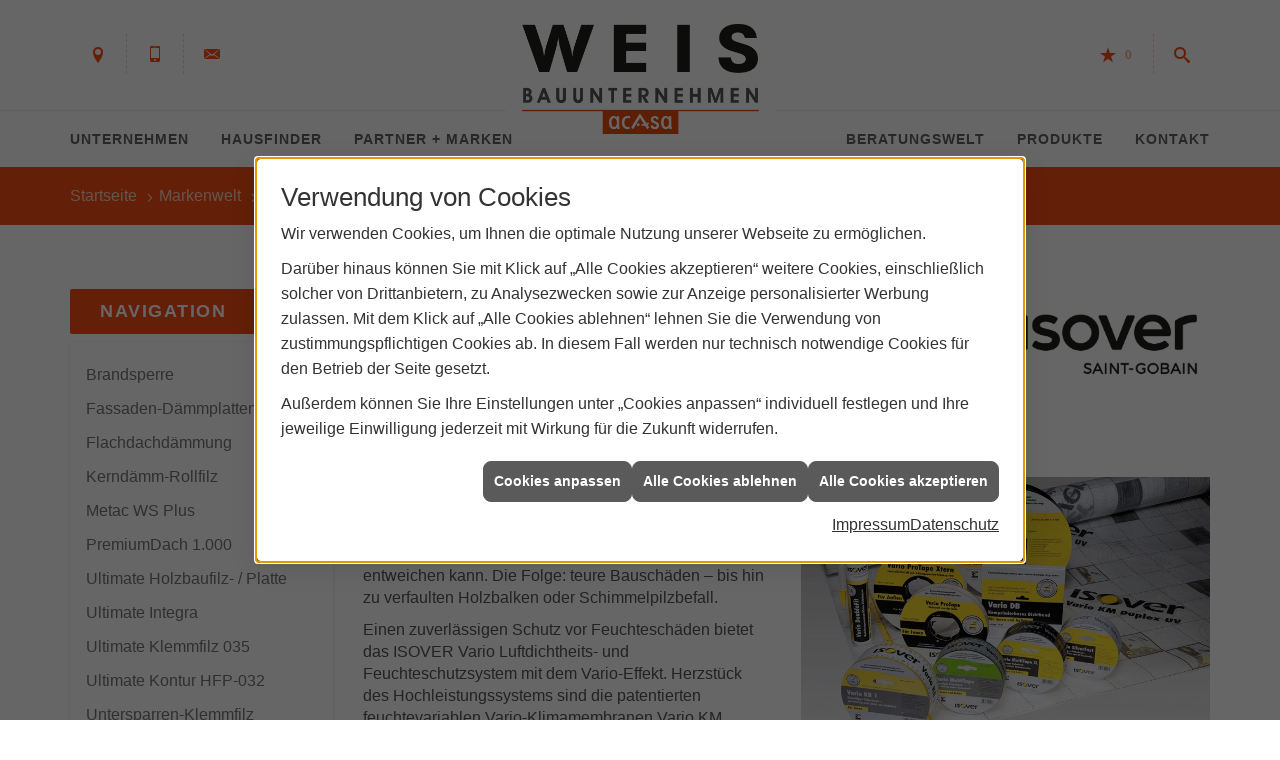

--- FILE ---
content_type: text/html; charset=utf-8
request_url: https://www.weis-wohnen.de/marke_hersteller_produkte/isover/vario_km_duplex
body_size: 13810
content:
<!DOCTYPE html><html lang="de"><head><title>ISOVER - Vario KM Duplex UV - Weis-Wohnen GmbH</title><meta name="Content-Type" content="text/html;charset=utf-8"/><meta name="description" content="ISOVER Vario Luftdichtheits- und Feuchteschutzsystem - Aktiver Schutz für Mensch und Haus mit 50 Jahren Systemgarantie. "/><meta name="robots" content="index, follow"/><meta name="keywords" content="Bauunternehmen,#Ort,Weis-Wohnen GmbH,fertighaus,ingenieur,fertighäuser,architektur,häuser,hausbau,massivhaus,architekt,estrich,bauunternehmen,passivhaus,maurer,baustoffe,bauträger,sanierung,ausbauhaus,altbausanierung,architekten,wohnbau,niedrigenergiehaus,neubau,rohbau,fertigteilhaus,fassaden,bausatzhaus,massivhäuser,baufirmen,hochbau,eigenheim,wohnungsbau,bautenschutz,schlüsselfertig,bauvorhaben,erdarbeiten,maurermeister,industriebau,baumaterialien,bausanierung,baugeschäft,asbestsanierung,neubauten,massivbauweise,bauherren,gewerbebau,bauunternehmung,trockenlegung,ingenieurbau,maurerarbeiten,bauhandwerk,bauausführung,betonarbeiten,umbauten,rohbauarbeiten,altbausanierungen,gebäudetrockenlegung,altbaurenovierungen, ISOVER, Vario Luftdichtheits- und Feuchteschutzsystem, Dampfbremsfolie"/><meta name="revisit-after" content="28 days"/><meta name="google-site-verification" content="0e-7lr8qTWP2X-yBPF-eKiNl9H4JdunUE5NCv9v9cOY"/><meta name="viewport" content="width=device-width, initial-scale=1, minimum-scale=1"/><meta name="date" content="2026-01-25"/><meta property="og:type" content="website"/><meta property="og:locale" content="de-DE"/><meta property="og:site_name" content="Weis-Wohnen GmbH"/><meta property="og:url" content="https://www.weis-wohnen.de/marke_hersteller_produkte/isover/vario_km_duplex"/><meta property="article:published_time" content="2024-12-12T10:28:46"/><meta property="og:image" content="https://www.weis-wohnen.de/scripts/get.aspx?media=/config/theme/og-image.png"/><meta property="og:image:secure_url" content="https://www.weis-wohnen.de/scripts/get.aspx?media=/config/theme/og-image.png"/><meta property="og:title" content=" ISOVER - Vario KM Duplex UV"/><meta property="twitter:title" content=" ISOVER - Vario KM Duplex UV"/><meta property="twitter:card" content="summary"/><meta property="og:description" content="ISOVER Vario Luftdichtheits- und Feuchteschutzsystem - Aktiver Schutz für Mensch und Haus mit 50 Jahren Systemgarantie. "/><meta property="twitter:description" content="ISOVER Vario Luftdichtheits- und Feuchteschutzsystem - Aktiver Schutz für Mensch und Haus mit 50 Jahren Systemgarantie. "/><link href="https://www.weis-wohnen.de/marke_hersteller_produkte/isover/vario_km_duplex" rel="canonical"/><link href="https://www.weis-wohnen.de/scripts/get.aspx?media=/config/theme/apple-touch-icon.png" rel="apple-touch-icon"/><link href="https://www.weis-wohnen.de/scripts/get.aspx?media=/config/theme/favicon.ico" rel="shortcut icon" type="image/x-icon"/><link href="/scripts/get.aspx?media=/config/theme/css/include.min.css&v=06012026192117" rel="stylesheet" type="text/css"/><script type="application/ld+json">{"@context":"http://schema.org","@type":"LocalBusiness","name":"Weis-Wohnen GmbH","image":"www.weis-wohnen.de/media/config/theme/logo.png","@id":"www.weis-wohnen.de","url":"www.weis-wohnen.de","telephone":"07641 934141","email":"info@weis-wohnen.de","address":{"@type":"PostalAddress","streetAddress":"Am Gallenbach 9","addressLocality":"Teningen-Heimbach","postalCode":"79331","addressCountry":"DE"},"geo":{"@type":"GeoCoordinates","latitude":"48.161357","longitude":"7.8294621"},"sameAs":[]}</script></head><body class="body_layout layout_main" data-active-content-q="/marke_hersteller_produkte/isover/vario_km_duplex" data-active-audience-q="kein" data-is-bot="true"><!-- IP = 26 --><!-- SID = ybxmb2de0qwk3oksk1sn3a4f --><!-- ShopID = 10011480 (-362) --><!-- AppMode = offline --><!-- Loc = 1 --><!-- Page generated = 25.01.2026 07:58:44 --><!-- Page rendering = 719 --><!-- Cached = False -->
 <a href="/scripts/kontakt/mail.aspx" rel="nofollow" style="display:none">Kontakt</a> 
<div class="visible-print"></div><nav id="mobile_menu"></nav><div id="layout_wrapper"><header class="hidden-print" id="layout_header"><div class="header_logobar_wrapper"><div class="container"><div class="header_logobar"><div class="header_logobar_icons hidden-xs hidden-sm"><ul class="pull-left"><li class="header_btn_location" title="bitteAnpassen"><a href="/unternehmen/bauen/kontakt" target="_self" rel="noreferrer" title="Jetzt Kontakt aufnehmen"><span class="iconSetQ iconSetQ-location"></span></a></li><li class="header_btn_phone"><a class="iconSetQ iconSetQ-smartphone" href="tel:07641934141" title="Telefon"></a></li><li class="header_btn_mail"><a class="iconSetQ iconSetQ-mail" title="E-Mail" data-q-uncrypt="105:110:102:111:64:119:101:105:115:45:119:111:104:110:101:110:46:100:101"></a></li></ul><ul class="pull-right"><li class="header_btn_watchlist"><a href="#" title="Ihre Merkliste" data-q-trigger="ieQ.system.window.open" data-q-url="/unternehmen/bauen/merkliste?hdModus=" data-q-windowname="_self"><span class="iconSetQ iconSetQ-notelist-view"></span><span class="badge" title="Ihre Merkliste" data-q-mlcount="true" data-count="0">0</span></a></li><li class="header_btn_search"><a class="header_search_icon" href="#" target="_self" title="Suchen"><span class="iconSetQ iconSetQ-search"></span></a><div class="header_btn_search_form" id="header_search_form"><form action="/scripts/csearch.aspx" id="csuche2" name="csuche2" data-q-show-pending-on="submit" method=get enctype=multipart/form-data role="search"    ><div class="input-group"><input class="form-control form-control" aria-label="Webseite durchsuchen"   placeholder="Suche ..." maxlength="200" title="Ihre Suche" id="suchbgr2" name="suchbgr" type="text"/><input class="form-control" aria-label="Webseite durchsuchen"   value="HBPCM" id="SearchSpecs2" name="SearchSpecs" type="hidden"/><input class="form-control" aria-label="Webseite durchsuchen"   value="false" id="ShowSpecs2" name="ShowSpecs" type="hidden"/><input class="form-control" aria-label="Webseite durchsuchen"   value="5" id="DefCount2" name="DefCount" type="hidden"/><input class="form-control" aria-label="Webseite durchsuchen"   value="HBPCM" id="ResOrder2" name="ResOrder" type="hidden"/><div class="input-group-btn"><button class="btn btn-primary iconSetQ iconSetQ-search" id="sub2" title="Suchen" type="submit"><span class="sr-only">Suchen</span></button></div></div></form></div></li></ul></div><a class="header_logobar_logo" href="/home.aspx" target="_self" rel="noreferrer" title="Zur Startseite"><picture class="responsiveImageQ"><template class="sourceQ" data-src="/media/config/theme/logo.png" data-startwidth="" data-focus-x="0.5" data-focus-y="0.5" data-fancy="false" data-previewcode=""></template><img src="" alt="Logo"></picture></a></div></div></div><div class="header_navigation_wrapper"><div class="container"><div class="header_navigation"><nav class="header_navbar hidden-md hidden-lg"><div class="nav_toggle"><a class="header_menu_toggle" href="#mobile_menu" target="_self" title="Navigation öffnen"><span class="bar"></span><span class="bar"></span><span class="bar"></span></a><a class="header_menu_toggle_close" href="#mobile_menu" target="_self" title="Navigation schließen"><span class="bar"></span><span class="bar"></span></a></div></nav><nav class="header_navbar hidden-xs hidden-sm"><div class="main_menu"><ul class="pull-left"><li class="dropdown_item single"><span title="Unternehmen">Unternehmen</span><div class="dropdown_content"><ul role="menu"   data-listing="standard"><li role="none"  ><a role="menuitem"   href="/unternehmen/bauen/ueber_uns" title="Über uns">Über uns</a></li><li role="none"  ><a role="menuitem"   href="/unternehmen/bauen/leistungen" title="Leistungen">Leistungen</a></li><li role="none"  ><a role="menuitem"   href="/unternehmen/bauen/vorort-plus" title="Warum wir?">Warum wir?</a></li><li role="none"  ><a role="menuitem"   href="/unternehmen/bauen/referenzen" title="Referenzen">Referenzen</a></li><li role="none"  ><a role="menuitem"   href="/unternehmen/bauen/hausfinder" title="Hausfinder">Hausfinder</a></li><li role="none"  ><a role="menuitem"   href="/unternehmen/bauen/jobboerse" title="Stellenangebote">Stellenangebote</a></li><li role="none"  ><a role="menuitem"   href="/unternehmen/bauen/kontakt" title="Kontakt">Kontakt</a></li><li role="none"  ><a role="menuitem"   href="/unternehmen/bauen/terminkalender" title="Terminanfrage">Termin&shy;anfrage</a></li><li role="none"  ><a role="menuitem"   href="/unternehmen/bauen/malvorlagen" title="Malvorlagen">Malvorlagen</a></li></ul></div></li><li><a href="/unternehmen/bauen/hausfinder" target="_self" rel="noreferrer" title="Hausfinder">Hausfinder</a></li><li><a href="/marke_hersteller_produkte" target="_self" rel="noreferrer" title="Partner + Marken">Partner + Marken</a></li></ul><ul class="pull-right"><li class="dropdown_item single"><span title="Beratungswelt">Beratungswelt</span><div class="dropdown_content"><ul role="menu"   data-listing="standard"><li role="none"  ><a role="menuitem"   href="/bauen/angebot" title="Angebotsanfrage">Angebotsanfrage</a></li><li role="none"  ><a role="menuitem"   href="/bauen/anwendungen" title="Inspirationen + Tools">Inspirationen + Tools</a></li><li role="none"  ><a role="menuitem"   href="/bauen/service" title="Service">Service</a></li><li role="none"  ><a role="menuitem"   href="/bauen/neubau" title="Neubau">Neubau</a></li><li role="none"  ><a role="menuitem"   href="/bauen/gewerbe-oeffentlich" title="Objektbau">Objekt&shy;bau</a></li><li role="none"  ><a role="menuitem"   href="/bauen/sanierung" title="Umbau + Sanierung">Umbau + Sanierung</a></li><li role="none"  ><a role="menuitem"   href="/bauen/warum_massivhaus" title="Vorteile Massivbauweise">Vorteile Massiv&shy;bauweise</a></li><li role="none"  ><a role="menuitem"   href="/bauen/rohbau" title="Rohbau">Rohbau</a></li><li role="none"  ><a role="menuitem"   href="/bauen/fassade_haus" title="Fassade">Fassade</a></li><li role="none"  ><a role="menuitem"   href="/bauen/ausbau" title="Innenausbau">Innenausbau</a></li><li role="none"  ><a role="menuitem"   href="/bauen/waermedaemmung-energie_sparen" title="Dämmen + Energiesparen">Dämmen + Energiesparen</a></li><li role="none"  ><a role="menuitem"   href="/bauen/haustechnik" title="Haustechnik">Haus&shy;technik</a></li><li role="none"  ><a role="menuitem"   href="/bauen/kooperation" title="Kooperation">Kooperation</a></li><li role="none"  ><a role="menuitem"   href="/bauen/vob" title="VOB">VOB</a></li><li role="none"  ><a role="menuitem"   href="/bauen/foerdermittel" title="Förderungen + Zuschüsse">Förderungen + Zuschüsse</a></li><li role="none"  ><a role="menuitem"   href="/bauen/tipps_bauherren" title="Tipps für Bauherren">Tipps für Bau&shy;herren</a></li><li role="none"  ><a role="menuitem"   href="/bauen/news" title="News">News</a></li></ul></div></li><li><a href="/shop" target="_self" title="Produkte">Produkte</a></li><li><a href="/unternehmen/bauen/kontakt" target="_self" rel="noreferrer" title="Kontakt">Kontakt</a></li></ul></div></nav><div class="header_navigation_icons hidden-md hidden-lg"><ul><li class="header_btn_location" title="bitteAnpassen"><a href="/unternehmen/bauen/kontakt" target="_self" rel="noreferrer" title="Jetzt Kontakt aufnehmen"><span class="iconSetQ iconSetQ-location"></span></a></li><li class="header_btn_phone hidden-md hidden-lg"><a class="iconSetQ iconSetQ-smartphone" href="tel:07641934141" title="Telefon"></a></li><li class="header_btn_mail hidden-md hidden-lg"><a class="iconSetQ iconSetQ-mail" title="E-Mail" data-q-uncrypt="105:110:102:111:64:119:101:105:115:45:119:111:104:110:101:110:46:100:101"></a></li><li class="header_btn_watchlist"><a href="#" title="Ihre Merkliste" data-q-trigger="ieQ.system.window.open" data-q-url="/unternehmen/bauen/merkliste?hdModus=" data-q-windowname="_self"><span class="iconSetQ iconSetQ-notelist-view"></span><span class="badge" title="Ihre Merkliste" data-q-mlcount="true" data-count="0">0</span></a></li><li class="header_btn_search"><a class="header_search_icon" href="#" target="_self" title="Suchen"><span class="iconSetQ iconSetQ-search"></span></a><div class="header_btn_search_form" id="header_search_form"><form action="/scripts/csearch.aspx" id="csuche2" name="csuche2" data-q-show-pending-on="submit" method=get enctype=multipart/form-data role="search"    ><div class="input-group"><input class="form-control form-control" aria-label="Webseite durchsuchen"   placeholder="Suche ..." maxlength="200" title="Ihre Suche" id="suchbgr2" name="suchbgr" type="text"/><input class="form-control" aria-label="Webseite durchsuchen"   value="HBPCM" id="SearchSpecs2" name="SearchSpecs" type="hidden"/><input class="form-control" aria-label="Webseite durchsuchen"   value="false" id="ShowSpecs2" name="ShowSpecs" type="hidden"/><input class="form-control" aria-label="Webseite durchsuchen"   value="5" id="DefCount2" name="DefCount" type="hidden"/><input class="form-control" aria-label="Webseite durchsuchen"   value="HBPCM" id="ResOrder2" name="ResOrder" type="hidden"/><div class="input-group-btn"><button class="btn btn-primary iconSetQ iconSetQ-search" id="sub2" title="Suchen" type="submit"><span class="sr-only">Suchen</span></button></div></div></form></div></li></ul></div></div></div></div></header><div id="layout_boxed_wrapper"><nav class="hidden-print" id="layout_breadcrumb"><div class="container"><ol class="breadcrumb"><li><a href="https://www.weis-wohnen.de" rel="noreferrer">Startseite</a></li><li><a href="/marke_hersteller_produkte" rel="noreferrer">Markenwelt</a></li><li><a href="/marke_hersteller_produkte/isover" rel="noreferrer">ISOVER</a></li><li class="active" aria-current="page"  >Vario KM Duplex UV</li></ol></div></nav><main id="layout_main"><div class="container"><div class="row"><div class="hidden-xs hidden-sm hidden-print col-xs-12 col-sm-12 col-md-3 col-lg-3"><aside id="layout_sidebar"><h3 class="sidebar_title">Navigation</h3><ul class="sidebar_menu" role="menu"   data-listing="standard"><li role="none"  ><a role="menuitem"   href="/marke_hersteller_produkte/isover/brandsperre_vhf" title="Brandsperre">Brandsperre</a></li><li role="none"  ><a role="menuitem"   href="/marke_hersteller_produkte/isover/fassaden_daemmplatte" title="Fassaden-Dämmplatten">Fassaden-Dämmplatten</a></li><li role="none"  ><a role="menuitem"   href="/marke_hersteller_produkte/isover/flachdach_daemmung" title="Flachdachdämmung">Flachdachdämmung</a></li><li role="none"  ><a role="menuitem"   href="/marke_hersteller_produkte/isover/kerndaemm_rollfilz_xpress" title="Kerndämm-Rollfilz">Kerndämm-Rollfilz</a></li><li role="none"  ><a role="menuitem"   href="/marke_hersteller_produkte/isover/metac" title="Metac WS Plus">Metac WS Plus</a></li><li role="none"  ><a role="menuitem"   href="/marke_hersteller_produkte/isover/premiumdach_1000" title="PremiumDach 1.000 ">PremiumDach 1.000 </a></li><li role="none"  ><a role="menuitem"   href="/marke_hersteller_produkte/isover/ultimate_holzbaufilz-holzbauplatte" title="Ultimate Holzbaufilz- / Platte">Ultimate Holzbaufilz- / Platte</a></li><li role="none"  ><a role="menuitem"   href="/marke_hersteller_produkte/isover/ultimate_integra" title="Ultimate Integra">Ultimate Integra</a></li><li role="none"  ><a role="menuitem"   href="/marke_hersteller_produkte/isover/ultimate_klemmfilz" title="Ultimate Klemmfilz 035">Ultimate Klemmfilz 035</a></li><li role="none"  ><a role="menuitem"   href="/marke_hersteller_produkte/isover/ultimate_kontur_hfp" title="Ultimate Kontur HFP-032">Ultimate Kontur HFP-032</a></li><li role="none"  ><a role="menuitem"   href="/marke_hersteller_produkte/isover/untersparren_klemmfilz" title="Untersparren-Klemmfilz">Untersparren-Klemmfilz</a></li><li role="none"  ><a role="menuitem"   href="/marke_hersteller_produkte/isover/vario_km_duplex" title="Vario KM Duplex UV">Vario KM Duplex UV</a></li><li role="none"  ><a role="menuitem"   href="/marke_hersteller_produkte/isover/vario_xtra_klettsystem" title="Vario® Xtra-Klettsystem">Vario® Xtra-Klettsystem</a></li><li role="none"  ><a role="menuitem"   href="/marke_hersteller_produkte/isover/vario-klimamembran_langzeittest" title="Vario Klimamembran Langzeittest">Vario Klimamembran Langzeittest</a></li><li role="none"  ><a role="menuitem"   href="/marke_hersteller_produkte/isover/zwischensparren_klemmfilz" title="Zwischensparren-Klemmfilz">Zwischensparren-Klemmfilz</a></li></ul></aside></div><div class="layout_main-col-print col-xs-12 col-sm-12 col-md-9 col-lg-9"><section id="layout_content"><div class="pull-right layout_aktionsleiste hidden-print"></div><div class="clearfix"></div>

<article><header><div class="row contentWidthQ"><div class="containerQ"><div class="col-xs-12 col-sm-8 col-md-8 col-lg-8"><h1>ISOVER Vario Luftdichtheits- und Feuchteschutzsystem<br></h1><p class="lead">Aktiver Schutz für Mensch und Haus mit 50 Jahren Systemgarantie</p></div><div class="col-xs-6 col-sm-4 col-md-4 col-lg-4"><picture class="responsiveImageQ marginQ-bottom" title="ISOVER"><template class="sourceQ" data-src="/media/de/marke_hersteller_produkte/isover/logo_isover.png" data-startwidth="0" data-focus-x="0.5" data-focus-y="0.5" data-fancy="false" data-previewcode=""></template><img src="/media/de/marke_hersteller_produkte/isover/logo_isover.png" title="ISOVER" alt="ISOVER Firmenlogo"></picture></div></div></div></header><section><div class="row contentWidthQ"><div class="containerQ"><div class="col-xs-12 col-sm-8 col-md-8 col-lg-6"><p>Feuchte in der Konstruktion hat oft schlimme Folgen. In Kombination  mit einer herkömmlichen Dampfbremsfolie entsteht eine gefährliche  Belastung für das Holz, wenn eingedrungene oder eingebaute Feuchte nicht  entweichen kann. Die Folge: teure Bauschäden – bis hin zu verfaulten  Holzbalken oder Schimmelpilzbefall.</p><p>Einen zuverlässigen Schutz vor Feuchteschäden bietet das ISOVER Vario  Luftdichtheits- und Feuchteschutzsystem mit dem Vario-Effekt. Herzstück  des Hochleistungssystems sind die patentierten feuchtevariablen  Vario-Klimamembranen Vario KM Duplex UV und Vario KM. Die auf 50 Jahre  erweiterte ISOVER Systemgarantie untermauert die hohe Sicherheit sowie  die bleibend hohe Qualität des Vario Luftdichtheits- und  Feuchteschutzsystems.</p></div><div class="col-xs-12 col-sm-4 col-md-4 col-lg-6"><picture class="responsiveImageQ marginQ-bottom"><template class="sourceQ" data-src="/media/de/marke_hersteller_produkte/isover/vario_km_duplex/vario_schutzsystem.jpg" data-startwidth="0" data-focus-x="0.5" data-focus-y="0.5" data-fancy="true" data-previewcode=""></template><img src="/media/de/marke_hersteller_produkte/isover/vario_km_duplex/vario_schutzsystem.jpg" alt="Vario KM Duplex UV"></picture><p><small>Foto: © ISOVER</small></p></div><div class="col-xs-12 col-sm-12 col-md-12 col-lg-12"><p>Vario-Klimamembranen passen sich im Gegensatz zu herkömmlichen  Dampfbremsen intelligent an die jeweiligen Umgebungsbedingungen an – und  steigern so den Wohnkomfort: Im Winter halten sie die Feuchte aus der  Konstruktion heraus. Ist Feuchte in der Konstruktion, öffnet die Folie  im Sommer ihre Poren und lässt diese zum Wohnraum hin entweichen.</p></div></div></div></section><section><div class="row contentWidthQ"><div class="containerQ"><div class="col-xs-12 col-sm-12 col-md-12 col-lg-12"><h2>Technische Daten</h2><ul><li>Klimamembran auf Polyamidbasis mit Spezialvlies verstärkt</li><li>Anwendung: Steildächer, Holzständer- und Fachwerkwände</li><li>UV-stabil bis zu 18 Monaten hinter Glas und 3 Monaten Freibewitterung</li><li>Abmessungen: Folienbreite 1,50 m; Folienlänge 20 m und 40 m,&nbsp;3,00 m; Folienlänge 50 m</li><li>Besonders robust für schnelles Verlegen</li><li>Höchster Schutz vor Feuchteschäden (sd-Wert 0,3-5,0m)</li><li>Für höchsten Wohnkomfort im Sommer und Winter</li><li>Einfache Verlegung durch Strichmarkierung</li><li>Patentierte Aromadichtheit, dadurch Schutz vor alten Holzschutzmitteln, z.B. PCP oder Lindan, im Altbau</li></ul></div></div></div></section><section><div class="insertcontent"><section><footer><div class="row contentWidthQ"><div class="containerQ"><div class="col-xs-12 col-sm-12 col-md-12 col-lg-12"><p><em><small>Quelle: SAINT-GOBAIN ISOVER G+H AG</small></em></p></div></div></div></footer></section></div></section><aside><div class="row contentWidthQ"><div class="containerQ"><div class="col-xs-12 col-sm-12 col-md-12 col-lg-12"><hr/><div class="spacerQ" aria-hidden="true"  ></div><h2>Entdecken Sie weitere Themen von&nbsp;ISOVER:</h2><div class="teaserListQ newsSliderQ newsSliderQ-modeHorizontal equalHeightQ" data-animationSpeed="5000" data-animationXS="1" data-animationSM="2" data-animationMD="2" data-animationLG="3"><div class="teaserQ"><div class="teaserHeadlineQ"><h3>ISOVER - Kern&shy;dämm-Roll&shy;filz</h3></div><div class="teaserImageQ" ><div class="responsiveCenteredQ "><picture class="responsiveImageQ"><template class="sourceQ" data-src="/media/de/marke_hersteller_produkte/isover/kerndaemm_rollfilz_xpress/kerndaemm_rollfilz_teaser_400.jpg" data-startwidth="0" data-focus-x="0.65" data-focus-y="0.28" data-fancy="" data-previewcode="400,400,848272,aea792,b2ac7e,95994f,948d7b,a7997c,ac956a,ad9463,7d796a,8f7f61,9a8057,a38559,776e61,7c6040,7a5a35,83613a"></template><template class="sourceQ" data-src="/media/de/marke_hersteller_produkte/isover/kerndaemm_rollfilz_xpress/kerndaemm_rollfilz_teaser_800.jpg" data-startwidth="400" data-focus-x="0.64" data-focus-y="0.26" data-fancy="" data-previewcode="800,800,838171,ada693,b3ae81,95994d,948d7b,a79a7d,ad966b,ae9464,7d796b,908063,9b8159,a4875a,776f62,7e6041,7b5b35,84623b"></template><img src="/media/config/system/loadingq.svg" alt="ISOVER - Kerndämm-Rollfilz"></picture></div></div><div class="teaserTextQ"><p>Energiekosten senken, Rohstoffe sparen und Zeit gewinnen – alle Vorteile lassen sich mit echten Neuentwicklungen beim Dämmen verbinden. (Foto: © ISOVER)</p></div><div class="teaserLinkQ"><a href="/marke_hersteller_produkte/isover/kerndaemm_rollfilz_xpress"><span>Mehr erfahren</span></a></div></div><div class="teaserQ"><div class="teaserHeadlineQ"><h3>ISOVER - Flach&shy;dach&shy;däm&shy;mung</h3></div><div class="teaserImageQ" ><div class="responsiveCenteredQ "><picture class="responsiveImageQ"><template class="sourceQ" data-src="/media/de/marke_hersteller_produkte/isover/flachdach_daemmung/teaser_400.jpg" data-startwidth="0" data-focus-x="0.5" data-focus-y="0.5" data-fancy="" data-previewcode="400,400,b8bbbd,b2b5b5,c0beb9,bdb6ab,756b5f,978974,c2b6a2,bba98d,a1855f,d2b182,ebd2a9,e9d2ab,e3c290,edca97,f1d19f,f0d3a2"></template><template class="sourceQ" data-src="/media/de/marke_hersteller_produkte/isover/flachdach_daemmung/teaser_800.jpg" data-startwidth="400" data-focus-x="0.5" data-focus-y="0.5" data-fancy="" data-previewcode="800,800,bbbec1,b3b6b7,c1bfba,beb7ac,736b5f,928571,c2b6a3,b9a78b,9d835d,d1b080,ecd3aa,ead3ac,e3c290,edcb97,f1d29f,f1d3a2"></template><img src="/media/config/system/loadingq.svg" alt="Flachdachdämmung"></picture></div></div><div class="teaserTextQ"><p>Neuartiges Flachdach­system, das nichtbrennbare Glaswolle-Lamellen mit einer Decklage aus Stein­wolle kombiniert. Zusätzliches Plus an Sicherheit mit dem Roof Protector. (Foto: © ISOVER)</p></div><div class="teaserLinkQ"><a href="/marke_hersteller_produkte/isover/flachdach_daemmung"><span>Mehr erfahren</span></a></div></div><div class="teaserQ"><div class="teaserHeadlineQ"><h3>ISOVER - Vario® Xtra-Klett&shy;system</h3></div><div class="teaserImageQ" ><div class="responsiveCenteredQ "><picture class="responsiveImageQ"><template class="sourceQ" data-src="/media/de/marke_hersteller_produkte/isover/vario_xtra_klettsystem/isover_vario_xtra_system_400.jpg" data-startwidth="0" data-focus-x="0.5" data-focus-y="0.5" data-fancy="" data-previewcode="400,400,decbc4,c7ab9d,d5bfb0,e5d6cd,d7c0b5,c5b2a1,c6b39f,c7b4a2,cfb8a9,ccc6b1,cdc7b3,b8b1a1,d2c6b6,cdc9b0,c3bfa8,938e7d"></template><template class="sourceQ" data-src="/media/de/marke_hersteller_produkte/isover/vario_xtra_klettsystem/isover_vario_xtra_system_800.jpg" data-startwidth="400" data-focus-x="0.5" data-focus-y="0.5" data-fancy="" data-previewcode="800,800,e1cec7,c7ac9e,d6bfb0,e6d8d0,d8c1b7,c5b2a1,c6b29e,c7b4a1,cfb8a9,cdc6b1,cec8b3,bab3a3,d1c5b5,cec9b0,c5c1a8,948f7e"></template><img src="/media/config/system/loadingq.svg" alt="ISOVER Vario Xtra-Klettsystem"></picture></div></div><div class="teaserTextQ"><p>ISOVER Vario® Xtra  für Luftdichtheit- und Feuchteschutz mit patentiertem   Klettsystem erreicht beste bauphysikalische Werte (sd-Wert: 0,3 – 25 m). (Foto: © ISOVER)</p></div><div class="teaserLinkQ"><a href="/marke_hersteller_produkte/isover/vario_xtra_klettsystem"><span>Mehr erfahren</span></a></div></div><div class="teaserQ"><div class="teaserHeadlineQ"><h3>ISOVER - Metac WS Plus</h3></div><div class="teaserImageQ" ><div class="responsiveCenteredQ "><picture class="responsiveImageQ"><template class="sourceQ" data-src="/media/de/marke_hersteller_produkte/isover/metac/teaser_metac_400.jpg" data-startwidth="0" data-focus-x="0.5" data-focus-y="0.5" data-fancy="" data-previewcode="400,400,bbb2ad,a48e6a,c7ac7c,e2cda3,655f5c,877a63,c1aa7f,dcc79e,989997,bdb39c,ceb78b,e1cea6,d2d3d1,c0ac8a,cbb181,e4d2ab"></template><template class="sourceQ" data-src="/media/de/marke_hersteller_produkte/isover/metac/teaser_metac_800.jpg" data-startwidth="400" data-focus-x="0.5" data-focus-y="0.5" data-fancy="" data-previewcode="800,800,c1bab4,a7906c,c7ac7b,e3cea4,645e5b,837660,c1a97e,dcc79e,939493,bdb49e,ceb78b,e2cea6,d4d5d3,c0ad8b,cbb181,e5d2ab"></template><img src="/media/config/system/loadingq.svg" alt="Dämmplatte Typha"></picture></div></div><div class="teaserTextQ"><p>Für die Dämmung von Hallen­wänden aus  Stahl­kassetten-Konstruktionen steht mit Metac WS-Plus eine  Aus­führung mit Steg­überdeckung zur Verfügung. (Foto: © ISOVER)</p></div><div class="teaserLinkQ"><a href="/marke_hersteller_produkte/isover/metac"><span>Mehr erfahren</span></a></div></div><div class="teaserQ"><div class="teaserHeadlineQ"><h3>ISOVER - Un&shy;ter&shy;spar&shy;ren-Klemm&shy;filz</h3></div><div class="teaserImageQ" ><div class="responsiveCenteredQ "><picture class="responsiveImageQ"><template class="sourceQ" data-src="/media/de/marke_hersteller_produkte/isover/untersparren_klemmfilz/untersparren_klemmfilz_teaser_400.jpg" data-startwidth="0" data-focus-x="0.5" data-focus-y="0.5" data-fancy="" data-previewcode="400,400,bcb7b2,bab7b4,bcb2af,b5aba8,a99880,aa9a88,b3a08f,a09e9e,a48861,a38e72,887a6b,727a81,a2957e,9c9a91,6f7375,545c63"></template><template class="sourceQ" data-src="/media/de/marke_hersteller_produkte/isover/untersparren_klemmfilz/untersparren_klemmfilz_teaser_400.jpg" data-startwidth="400" data-focus-x="0.5" data-focus-y="0.5" data-fancy="" data-previewcode="400,400,bcb7b2,bab7b4,bcb2af,b5aba8,a99880,aa9a88,b3a08f,a09e9e,a48861,a38e72,887a6b,727a81,a2957e,9c9a91,6f7375,545c63"></template><img src="/media/config/system/loadingq.svg" alt="ISOVER - Untersparren-Klemmfilz"></picture></div></div><div class="teaserTextQ"><p>Dächer richtig dämmen schafft ein gutes Klima und hohen Wohnkomfort. ISOVER Dämmsysteme blocken Hitze genauso zuverlässig wie Kälte und sorgen so jederzeit für ein angenehmes Klima. (Foto: © ISOVER)</p></div><div class="teaserLinkQ"><a href="/marke_hersteller_produkte/isover/untersparren_klemmfilz"><span>Mehr erfahren</span></a></div></div><div class="teaserQ"><div class="teaserHeadlineQ"><h3>ISOVER - Fassaden-Dämm&shy;platten</h3></div><div class="teaserImageQ" ><div class="responsiveCenteredQ "><picture class="responsiveImageQ"><template class="sourceQ" data-src="/media/de/marke_hersteller_produkte/isover/fassaden_daemmplatte/teaser_400.jpg" data-startwidth="0" data-focus-x="0.5" data-focus-y="0.5" data-fancy="" data-previewcode="400,400,a8a5a1,bebbb8,c8c5c2,c1bdbd,757170,96918d,b4afaa,bcb9b7,3a3a3c,4a4746,68625b,7a7776,232426,1f1f23,212121,202023"></template><template class="sourceQ" data-src="/media/de/marke_hersteller_produkte/isover/fassaden_daemmplatte/teaser_800.jpg" data-startwidth="400" data-focus-x="0.5" data-focus-y="0.5" data-fancy="" data-previewcode="800,800,a9a6a2,bfbcb9,c8c5c4,c3bfbf,767372,999390,b5b1ac,bebbb9,3a3a3d,4a4747,6b645c,7f7c7a,252527,201f24,222121,202023"></template><img src="/media/config/system/loadingq.svg" alt="Fassadendämmplatten ISOVER Kontur"></picture></div></div><div class="teaserTextQ"><p>Die Fassade ist ständig Wind und Wetter ausgesetzt. Eine gute Antwort  auf die hohen Beanspruchungen bieten vorgehängte hinterlüftete  Fassaden. (Foto: © ISOVER)</p></div><div class="teaserLinkQ"><a href="/marke_hersteller_produkte/isover/fassaden_daemmplatte"><span>Mehr erfahren</span></a></div></div><div class="teaserQ"><div class="teaserHeadlineQ"><h3>ISOVER - Brand&shy;sperre</h3></div><div class="teaserImageQ" ><div class="responsiveCenteredQ "><picture class="responsiveImageQ"><template class="sourceQ" data-src="/media/de/marke_hersteller_produkte/isover/brandsperre_vhf/teaser_400.jpg" data-startwidth="0" data-focus-x="0.5" data-focus-y="0.5" data-fancy="" data-previewcode="400,400,9c8967,7c6e53,3e3a2e,393732,908061,837658,6a6447,4f4c3e,958665,7b7055,69654c,6a6757,9e8768,695947,2f2c28,5c5853"></template><template class="sourceQ" data-src="/media/de/marke_hersteller_produkte/isover/brandsperre_vhf/teaser_800.jpg" data-startwidth="400" data-focus-x="0.5" data-focus-y="0.5" data-fancy="" data-previewcode="800,800,9c8868,7e6f54,3c392d,393732,918062,847658,6a6447,504e3f,958666,7d7256,6b674d,706c5c,9e8768,6c5c49,2d2a27,5d5954"></template><img src="/media/config/system/loadingq.svg" alt="Brandsperre"></picture></div></div><div class="teaserTextQ"><p>Brand­sperren verhindern den Kamin­effekt bei hinter­lüfteten Fassaden und sind Plicht bei Gebäuden über sieben Metern. Jetzt gibt es die Brand­riegel aus nicht brennbarer Steinwolle. (Foto: © ISOVER)</p></div><div class="teaserLinkQ"><a href="/marke_hersteller_produkte/isover/brandsperre_vhf"><span>Mehr erfahren</span></a></div></div><div class="teaserQ"><div class="teaserHeadlineQ"><h3>ISOVER - Ul&shy;ti&shy;mate Klem&shy;mfilz 035</h3></div><div class="teaserImageQ" ><div class="responsiveCenteredQ "><picture class="responsiveImageQ"><template class="sourceQ" data-src="/media/de/marke_hersteller_produkte/isover/ultimate_klemmfilz/ultimate_klemmfilz_teaser_400.jpg" data-startwidth="0" data-focus-x="0.5" data-focus-y="0.5" data-fancy="" data-previewcode="400,400,bba989,d5ccb8,d8ceba,e5d9c4,9e865c,a99473,ae9979,c4ad88,a68c4f,a59073,978164,997f58,a5916b,746553,7c6447,9e7d54"></template><template class="sourceQ" data-src="/media/de/marke_hersteller_produkte/isover/ultimate_klemmfilz/ultimate_klemmfilz_teaser_400.jpg" data-startwidth="400" data-focus-x="0.5" data-focus-y="0.5" data-fancy="" data-previewcode="400,400,bba989,d5ccb8,d8ceba,e5d9c4,9e865c,a99473,ae9979,c4ad88,a68c4f,a59073,978164,997f58,a5916b,746553,7c6447,9e7d54"></template><img src="/media/config/system/loadingq.svg" alt="ISOVER - Ultimate Klemmfilz 035"></picture></div></div><div class="teaserTextQ"><p>Über das Bauteil Dach geht in der Regel sehr viel Energie verloren. Umgekehrt bedeutet das: Eine gute Dachdämmung bringt große Einsparpotentiale mit sich. (Foto: © ISOVER)</p></div><div class="teaserLinkQ"><a href="/marke_hersteller_produkte/isover/ultimate_klemmfilz"><span>Mehr erfahren</span></a></div></div></div></div></div></div></aside></article><div class="insertcontent"><div class="creatorreferenceconsultingworld"><p class="marginQ-top"><strong>HINWEIS:</strong> Verantwortlich für den Inhalt dieser Seite ist die ieQ-systems Building GmbH &amp; Co. KG</p></div></div>

</section></div></div></div></main></div><footer class="hidden-print" id="layout_footer"><div class="layout_footer_top"><div class="container"><div class="row"><div class="col-xs-12 col-sm-6 col-md-4 col-lg-4"><div class="footer_news"><h3 class="footer_title">News</h3><div class="marginQ-bottom footer_current"><div class="teaserListQ newsSliderQ newsSliderQ-modeHorizontal equalHeightQ" data-animationSpeed="5000" data-animationXS="1" data-animationSM="2" data-animationMD="2" data-animationLG="3"><div class="teaserQ"><div class="teaserHeadlineQ"><h3>MEA Energie&shy;effiziente Keller&shy;fenster</h3></div><div class="teaserImageQ" ><div class="responsiveCenteredQ "><picture class="responsiveImageQ"><template class="sourceQ" data-src="/media/de/marke_hersteller_produkte/mea/kellerfenster_energieeffizient/mea-energieeffiziente-kellerfenster_teaser_400.jpg" data-startwidth="0" data-focus-x="0.5" data-focus-y="0.5" data-fancy="" data-previewcode=""></template><template class="sourceQ" data-src="/media/de/marke_hersteller_produkte/mea/kellerfenster_energieeffizient/mea-energieeffiziente-kellerfenster_teaser_800.jpg" data-startwidth="400" data-focus-x="0.5" data-focus-y="0.5" data-fancy="" data-previewcode=""></template><img src="/media/config/system/loadingq.svg" alt="Energieeffiziente Kellerfenster"></picture></div></div><div class="teaserTextQ"><p>Die An­for­de­run­gen an E­ner­gie­ef­fi­zi­enz im Bau­be­reich wer­den im­mer hö­her. Gleich­zei­tig stei­gen die Strom­prei­se kon­ti­nu­ier­lich. In­for­mie­ren Sie sich jetzt ü­ber En­er­gie­ef­fi­zien­te Kel­ler­fen­ster für mehr Nach­hal­tig­keit!</p></div><div class="teaserLinkQ"><a href="/marke_hersteller_produkte/mea/kellerfenster_energieeffizient"><span>Mehr erfahren</span></a></div></div><div class="teaserQ  q0_bau"><div class="teaserHeadlineQ"><h3>SCHIEDEL</h3></div><div class="teaserImageQ" ><div class="responsiveCenteredQ "><picture class="responsiveImageQ"><template class="sourceQ" data-src="/media/de/marke_hersteller_produkte/schiedel/schiedel_teaser_400.png" data-startwidth="0" data-focus-x="0.5" data-focus-y="0.5" data-fancy="" data-previewcode="400,400,f9b000,f9b000,f9b001,f9b000,f9ba24,f9bd2d,f9be2e,f9b91f,f9b91f,f9bb27,f9bc29,f9b81d,f9b000,f9b000,f9b000,f9b000"></template><template class="sourceQ" data-src="/media/de/marke_hersteller_produkte/schiedel/schiedel_teaser_800.png" data-startwidth="400" data-focus-x="0.5" data-focus-y="0.5" data-fancy="" data-previewcode="800,800,f9b000,f9b000,f9b000,f9b000,f9b91f,fabd2b,fabe2d,f9b81c,f9b91d,fabc28,fabd2a,f9b81b,f9b000,f9b000,f9b000,f9b000"></template><img src="/media/config/system/loadingq.svg" alt="Logo Schiedel – Schornstein-, Lüftungs- und Ofensysteme"></picture></div></div><div class="teaserTextQ"><p>SCHIEDEL ist Spezialist für energie­effiziente Schorn­steinsys­teme, inno­vative Heiz­lösungen und inte­grierte Lüftungs­systeme.</p></div><div class="teaserLinkQ"><a href="/marke_hersteller_produkte/schiedel"><span>Mehr erfahren</span></a></div></div><div class="teaserQ  vkf_bau vkf_mw"><div class="teaserHeadlineQ"><h3>KINGFIRE-&shy;Ofen&shy;systeme</h3></div><div class="teaserImageQ" ><div class="responsiveCenteredQ "><picture class="responsiveImageQ"><template class="sourceQ" data-src="/media/de/marke_hersteller_produkte/schiedel/kingfire_ofensysteme/teaser_kingfire_400.jpg" data-startwidth="0" data-focus-x="0.5" data-focus-y="0.5" data-fancy="" data-previewcode="400,400,c6bdb5,d1cdcb,dad6d4,ccc4c0,dad0c5,d6d2ce,d3cecb,d9d2ce,cfcbc8,c6c2bf,b8b0aa,bfb2a8,b7b6b6,c6c5c5,bebbb9,9e9590"></template><template class="sourceQ" data-src="/media/de/marke_hersteller_produkte/schiedel/kingfire_ofensysteme/teaser_kingfire_800.jpg" data-startwidth="400" data-focus-x="0.5" data-focus-y="0.5" data-fancy="" data-previewcode="800,800,c4bbb3,d0cccb,dad7d5,cdc5c0,dad0c4,d7d2cf,d4d0cd,dcd6d1,cfccc8,c6c2bf,b7afa9,c1b4aa,b7b5b5,c6c5c4,bfbbba,a09792"></template><img src="/media/config/system/loadingq.svg" alt="Kingfire Ofensystem"></picture></div></div><div class="teaserTextQ"><p>Das Ofen-/Abgas­system KINGFIRE® vereint Kamin­ofen und  Abgas­anlage mit integrierter Verbrennungs­luftzufuhr in einem Komplett­bauteil.</p></div><div class="teaserLinkQ"><a href="/marke_hersteller_produkte/schiedel/kingfire_ofensysteme"><span>Mehr erfahren</span></a></div></div><div class="teaserQ"><div class="teaserHeadlineQ"><h3>ISOVER - Ultimate Integra</h3></div><div class="teaserImageQ" ><div class="responsiveCenteredQ "><picture class="responsiveImageQ"><template class="sourceQ" data-src="/media/de/marke_hersteller_produkte/isover/ultimate_integra/ultimate_integra_supra_teaser_400.jpg" data-startwidth="0" data-focus-x="0.31" data-focus-y="0.24" data-fancy="" data-previewcode="400,400,ced2e0,d4d7df,ccd0d7,d1cfcd,a5a7ab,828488,939290,bbb1a1,92908c,938d7f,c8bca7,afa294,79726c,a19a8f,ccbfaa,827773"></template><template class="sourceQ" data-src="/media/de/marke_hersteller_produkte/isover/ultimate_integra/ultimate_integra_supra_teaser_800.jpg" data-startwidth="400" data-focus-x="0.36" data-focus-y="0.24" data-fancy="" data-previewcode="800,800,d0d4e2,d8dae3,d0d4db,d2d0cf,a8a9ae,818387,8f8f8e,bbb1a1,95938f,918a7d,c8bca8,b2a596,78716b,a0998e,cfc2ad,867b76"></template><img src="/media/config/system/loadingq.svg" alt="ISOVER - ULTIMATE Integra AP Supra und SupraPlus-032"></picture></div></div><div class="teaserTextQ"><p>ULTIMATE Integra AP SupraPlus-032 ist eine Dämm­platte aus Hoch­leistungs-Mineral­wolle mit Unter­deckbahn und entsprechenden Klebe­bändern. (Foto: © ISOVER)</p></div><div class="teaserLinkQ"><a href="/marke_hersteller_produkte/isover/ultimate_integra"><span>Mehr erfahren</span></a></div></div><div class="teaserQ"><div class="teaserHeadlineQ"><h3>Dämm&shy;­lösungen Innen&shy;­wände</h3></div><div class="teaserImageQ" ><div class="responsiveCenteredQ "><picture class="responsiveImageQ"><template class="sourceQ" data-src="/media/de/marke_hersteller_produkte/knauf_insulation/innenwand_loesungen/ki-gmw-tp-115_web_th.jpg" data-startwidth="0" data-focus-x="0.5" data-focus-y="0.5" data-fancy="" data-previewcode="300,300,f6f6f6,e6ecee,dde9ef,e7eff2,e4e2e0,c1c1bf,b4c0c3,cdd6da,d3c8be,aa9481,a89786,d2ccc6,ddd3cb,b9a391,c8b7a9,eee9e6"></template><template class="sourceQ" data-src="/media/de/marke_hersteller_produkte/knauf_insulation/innenwand_loesungen/ki-gmw-tp-115_web.jpg" data-startwidth="400" data-focus-x="0.5" data-focus-y="0.5" data-fancy="" data-previewcode="600,600,f6f6f6,e4ebee,dbe8ef,eef3f6,e2dfdc,bcbbb8,b1bcbe,dbe0e2,cfc2b6,a68d75,af9b89,e5e1dd,e4ddd6,c3b2a2,dcd2ca,faf9f8"></template><img src="/media/config/system/loadingq.svg" alt="Innenwanddaemmung"></picture></div></div><div class="teaserTextQ"><p>Dämm­systeme von Knauf Insulation sorgen mit einer fach­gerechten Innen­dämmung für Energie­effizienz, Schall­schutz und Brand­schutz.</p></div><div class="teaserLinkQ"><a href="/marke_hersteller_produkte/knauf_insulation/innenwand_loesungen"><span>Mehr erfahren</span></a></div></div><div class="teaserQ"><div class="teaserHeadlineQ"><h3>PCI: Polycret 50</h3></div><div class="teaserImageQ" ><div class="responsiveCenteredQ "><picture class="responsiveImageQ"><template class="sourceQ" data-src="/media/de/marke_hersteller_produkte/pci/pci_polycret/polycret_400.jpg" data-startwidth="0" data-focus-x="0.5" data-focus-y="0.5" data-fancy="" data-previewcode="400,400,a29178,a09077,9f9075,a8997e,917f67,97876d,9e8f74,a3967b,88765f,96856c,9a8c72,9a8f77,87755e,928269,9a8167,9a8268"></template><template class="sourceQ" data-src="/media/de/marke_hersteller_produkte/pci/pci_polycret/polycret_800.jpg" data-startwidth="400" data-focus-x="0.5" data-focus-y="0.5" data-fancy="" data-previewcode="800,800,a29279,a09078,a09076,a89a7e,917f67,97866d,9e8f74,a3977c,87755e,96856c,9b8c72,9a9077,86755e,92826a,9a8167,9a8269"></template><img src="/media/config/system/loadingq.svg" alt="Eine Hand sprüht PCI Polycret 50 Ausgleichsmörtel auf eine Wand, um eine glatte Oberfläche zu erzeugen."></picture></div></div><div class="teaserTextQ"><p>Die PCI Augsburg GmbH bringt mit PCI Polycret 50 einen neuen Aus­gleichs­mörtel auf den Markt, der für Schicht­dicken von 3 bis 50 mm geeignet ist.</p></div><div class="teaserLinkQ"><a href="/marke_hersteller_produkte/pci/pci_polycret"><span>Mehr erfahren</span></a></div></div><div class="teaserQ"><div class="teaserHeadlineQ"><h3>Innenraum-Farbe von Baumit</h3></div><div class="teaserImageQ" ><div class="responsiveCenteredQ "><picture class="responsiveImageQ"><template class="sourceQ" data-src="/media/de/marke_hersteller_produkte/baumit/wandfarbe/baumit_wandfarbe_400.jpg" data-startwidth="0" data-focus-x="0.5" data-focus-y="0.5" data-fancy="" data-previewcode=""></template><template class="sourceQ" data-src="/media/de/marke_hersteller_produkte/baumit/wandfarbe/baumit_wandfarbe_800.jpg" data-startwidth="400" data-focus-x="0.5" data-focus-y="0.5" data-fancy="" data-previewcode=""></template><img src="/media/config/system/loadingq.svg" alt="Baumit Wandfarbe"></picture></div></div><div class="teaserTextQ"><p>Mit der richtigen Farbe kann jeder zu Hause für positive Stimmung   sorgen und ein durch und durch gesundes Raumklima schaffen, zum Beispiel  mit  den Innenraum-Farben der Serie KlimaVita von Baumit.</p></div><div class="teaserLinkQ"><a href="/marke_hersteller_produkte/baumit/wandfarbe"><span>Mehr erfahren</span></a></div></div><div class="teaserQ"><div class="teaserHeadlineQ"><h3>Saint-Gobain Weber: Umwelt&shy;gerechter Wärme&shy;schutz</h3></div><div class="teaserImageQ" ><div class="responsiveCenteredQ "><picture class="responsiveImageQ"><template class="sourceQ" data-src="/media/de/marke_hersteller_produkte/saint_gobain_weber/umweltgerechter_waermeschutz/umwelt_teaser_400.jpg" data-startwidth="0" data-focus-x="0.5" data-focus-y="0.5" data-fancy="" data-previewcode="400,400,b3856b,d3a584,daaf8d,ddb292,c69e80,c49869,cba072,cbab8a,d4c5b6,ba9b6c,be9a55,b69455,d1c8c5,c6b8a8,b69d6e,a78440"></template><template class="sourceQ" data-src="/media/de/marke_hersteller_produkte/saint_gobain_weber/umweltgerechter_waermeschutz/umwelt_teaser_800.jpg" data-startwidth="400" data-focus-x="0.5" data-focus-y="0.5" data-fancy="" data-previewcode="800,800,b4856b,d5a685,daae8d,e0b596,c69e80,c6996b,cba072,ceae8e,d5c6b8,ba9a6a,bf9b54,b79454,d2cac8,c5b6a4,b89e6e,ab8640"></template><img src="/media/config/system/loadingq.svg" alt="ISOVER RigiFloor® 032 DEO"></picture></div></div><div class="teaserTextQ"><p>Mit dem vollmineralischen Wärmedämm-Verbundsystem weber.therm A 100   bietet Saint-Gobain Weber umweltgerechten Wärmeschutz für anspruchsvolle   Bauvorhaben.</p></div><div class="teaserLinkQ"><a href="/marke_hersteller_produkte/saint_gobain_weber/umweltgerechter_waermeschutz"><span>Mehr erfahren</span></a></div></div></div></div></div></div><div class="col-xs-12 col-sm-12 col-md-4 col-lg-4"><div class="footer_about"><h3 class="footer_title hidden-xs hidden-sm">Anfahrt</h3><div class="marginQ-bottom"><iframe class="googlemapsQ dynamicMap" width="100%" height="205px" frameborder="0" style="border:0" data-src="https://www.google.com/maps/embed/v1/place?q=Am%20Gallenbach%209,79331,Teningen-Heimbach&zoom=14&key=AIzaSyBtUVcIJM2wYvsD0_OxNNvHjPix9QAoJdU" title="Google Maps"></iframe></div></div></div><div class="col-xs-12 col-sm-6 col-md-4 col-lg-4"><div class="footer_contact"><h3 class="footer_title">Kontakt</h3><address class="footer_address"><ul><li><span class="iconSetQ iconSetQ-location"></span><div class="insertfirmendaten" data-trennzeichen="umbruch"><div class="insertfirmendaten_item insertfirmendaten_name"><span class="insertfirmendaten_value">Weis-Wohnen GmbH</span></div><div class="insertfirmendaten_item insertfirmendaten_street"><span class="insertfirmendaten_value">Am Gallenbach 9</span></div><div class="insertfirmendaten_item insertfirmendaten_postalcity"><span class="insertfirmendaten_value">79331 Teningen-Heimbach</span></div></div></li><li><span class="iconSetQ iconSetQ-phone"></span><div class="hidden-xs hidden-sm"><div class="insertfirmendaten" data-trennzeichen=""><span class="insertfirmendaten_value">07641 934141</span></div></div><div class="hidden-md hidden-lg"><div class="insertfirmendaten" data-trennzeichen=""><span class="insertfirmendaten_value"><a href="tel:07641934141" title="07641 934141">07641 934141</a></span></div></div></li><li><span class="iconSetQ iconSetQ-mail"></span><div class="insertfirmendaten" data-trennzeichen=""><span class="insertfirmendaten_value"><a title="E-Mail" data-q-trigger="ieQ.system.helper.uncrypt" data-q-uncrypt="105:110:102:111:64:119:101:105:115:45:119:111:104:110:101:110:46:100:101">@i.fnenwioshewdeon-</a></span></div></li></ul></address></div></div></div></div></div><div class="layout_footer_bottom"><div class="container"><ul class="list-inline"><li><a href="/home.aspx" rel="noreferrer"><small>Home</small></a></li><li><a href="/shop" rel="noreferrer"><small>Produkte</small></a></li><li><a href="/recht/impressum" rel="noreferrer"><small>Impressum</small></a></li><li><a href="/unternehmen/bauen/kontakt" rel="noreferrer"><small>Kontakt</small></a></li><li><a href="/recht/datenschutz" rel="noreferrer"><small>Datenschutz</small></a></li><li><a class="q0_a11y_nav" href="/sitemap" rel="noreferrer"><small>Sitemap</small></a></li><li><a class="open-cookieManagerQ" href="javascript:ieQ.cookie.showManager('md')" rel="noreferrer"><small>Verwaltung der Cookies</small></a></li></ul><p><span class="false_footnote"><small>© 25.01.2026 Weis-Wohnen GmbH </small></span></p></div></div></footer></div><a class="back_to_top hidden-print" href="#layout_header" target="_self" title="Nach oben">Zum Seitenanfang</a><script src="/scripts/get.aspx?media=/config/theme/js/include.min.js&v=14012026183422" type="text/javascript"></script></body></html>

--- FILE ---
content_type: text/css
request_url: https://www.weis-wohnen.de/scripts/get.aspx?media=/config/theme/css/include.min.css&v=06012026192117
body_size: 72009
content:
@charset "UTF-8";[data-q-targetid]{position:relative;margin:0;transition:margin .5s}[data-q-targetid].closed,[data-q-targetid].loading,[data-q-targetid].open{margin:20px 0}[data-q-targetid].prefilled{display:none}[data-q-targetid] .ajaxContainerContent{padding-top:20px;padding:20px 15px 15px;max-height:60vh;overflow-x:hidden;overflow-y:scroll}[data-q-targetid].open .ajaxContainerContent{border:1px solid #ccc;border-radius:4px}[data-q-targetid] .ajaxContainerToggler{position:absolute;right:.5em;top:0;font-size:2em;color:#f26175;cursor:pointer;text-align:center;backface-visibility:hidden;transition:transform .5s}[data-q-targetid].open .ajaxContainerToggler{transform:rotateY(0)}[data-q-targetid].closed .ajaxContainerToggler{transform:rotateY(180deg)}.spinnerQ.bgQ{position:fixed;top:0;left:0;width:100vw;height:100vh;z-index:9998;display:block;background:rgba(0,0,0,.8)}.spinnerQ.spinner p{position:fixed;left:0;width:100%;text-align:center}.spinnerQ.spinner p:before{display:inline-block;max-width:75vw;content:attr(data-q-pending-label);font-weight:700}.spinnerQ.spinner{margin:-35px;width:70px;height:70px;top:50%;left:50%;position:fixed;text-align:center;font-size:12px;z-index:99999;color:#fff}.spinnerQ.spinner>div{width:18px;height:18px;background-color:#fff;border-radius:100%;display:inline-block;-webkit-animation:5s ease-in-out infinite both sk-bouncedelay;animation:5s ease-in-out infinite both sk-bouncedelay}.spinnerQ.spinner .bounce1{-webkit-animation-delay:-2s;animation-delay:-2s}.spinnerQ.spinner .bounce2{-webkit-animation-delay:-1s;animation-delay:-1s}@-webkit-keyframes sk-bouncedelay{0%,100%,80%{-webkit-transform:scale(0)}40%{-webkit-transform:scale(1)}}@keyframes sk-bouncedelay{0%,100%,80%{-webkit-transform:scale(0);transform:scale(0)}40%{-webkit-transform:scale(1);transform:scale(1)}}body>.ui-pnotify.q-ie-eol{z-index:10030}@media screen and (-ms-high-contrast:active),(-ms-high-contrast:none){body:before{position:fixed;content:"Dieser Browser wird nicht mehr unterstützt.";display:block;z-index:10030;font-weight:700;color:red;background:#f3f3f3;border:1px solid red;top:15px;left:15px;right:15px;text-align:center;padding:5vw}body.q-ie-eol:before{display:none}}.campaignQ.campaignQ-standard.betriebsferien .campaignQ-inner{position:relative}.campaignQ.campaignQ-standard.betriebsferien .campaignQ-inner>h3{top:8px;left:0;right:0;text-shadow:0 0 0 #000;background:inherit;font-size:1.95em;text-align:center;max-width:100%;color:#333;font-variant:small-caps}.campaignQ.campaignQ-standard.betriebsferien .campaignQ-inner>p{bottom:0;left:0;right:0;text-shadow:0 0 0 #000;background:inherit;font-size:1.4em;text-align:center;max-width:100%;color:#fff;font-variant:small-caps}.campaignQ.campaignQ-standard.betriebsferien .campaignQ-inner a{cursor:default}.campaignQ.campaignQ-standard.betriebsferien .campaignQ-inner::before{content:'';position:absolute;left:0;right:0;bottom:0;height:50%;background:linear-gradient(to bottom,rgba(0,0,0,0) 0,rgba(0,0,0,.65) 100%);z-index:1}.campaignQ a :focus-visible,.campaignQ a:focus{outline-offset:2px}.q0_a11y_cookieManagerQ[data-pnotify].pnotify{word-wrap:break-word;hyphens:auto;display:grid;grid-template-rows:auto 1fr auto;width:100%;color:#333;font-size:14px;line-height:1.6}@media screen and (max-width:991px){.q0_a11y_cookieManagerQ[data-pnotify].pnotify{bottom:0!important;top:auto!important}.q0_a11y_cookieManagerQ[data-pnotify].pnotify .pnotify-container{border-radius:8px 8px 0 0}}@media screen and (min-width:991px){.q0_a11y_cookieManagerQ[data-pnotify].pnotify{font-size:16px}.q0_a11y_cookieManagerQ[data-pnotify].pnotify .pnotify-container{border-radius:8px}}.q0_a11y_cookieManagerQ[data-pnotify].pnotify *{color:inherit}.q0_a11y_cookieManagerQ[data-pnotify].pnotify .pnotify-container{background-color:#fff;padding:20px 10px;left:50%;overflow-y:auto;max-height:90svh;transform:translateX(-50%)}.q0_a11y_cookieManagerQ[data-pnotify].pnotify .pnotify-container:focus-visible{outline:0}.q0_a11y_cookieManagerQ[data-pnotify].pnotify .pnotify-container.alert-warning{color:unset;border-color:unset}.q0_a11y_cookieManagerQ[data-pnotify].pnotify .pnotify-container.alert-warning hr{border-top-color:unset}.q0_a11y_cookieManagerQ[data-pnotify].pnotify .pnotify-container .pnotify-content{margin-left:0}.q0_a11y_cookieManagerQ[data-pnotify].pnotify .pnotify-container .pnotify-content:focus-visible{outline:0}.q0_a11y_cookieManagerQ[data-pnotify].pnotify .pnotify-container::-webkit-scrollbar{width:5px}.q0_a11y_cookieManagerQ[data-pnotify].pnotify .pnotify-container::-webkit-scrollbar-track{background:0 0}.q0_a11y_cookieManagerQ[data-pnotify].pnotify .pnotify-container::-webkit-scrollbar-thumb{background:#eee}@media screen and (min-width:768px){.q0_a11y_cookieManagerQ[data-pnotify].pnotify .pnotify-container{max-width:768px;padding:25px}}.q0_a11y_cookieManagerQ[data-pnotify].pnotify.pnotify.pnotify-with-icon .pnotify-content{margin:0}.q0_a11y_cookieManagerQ[data-pnotify].pnotify a:focus,.q0_a11y_cookieManagerQ[data-pnotify].pnotify a:focus-visible,.q0_a11y_cookieManagerQ[data-pnotify].pnotify button:focus,.q0_a11y_cookieManagerQ[data-pnotify].pnotify button:focus-visible,.q0_a11y_cookieManagerQ[data-pnotify].pnotify input:focus,.q0_a11y_cookieManagerQ[data-pnotify].pnotify input:focus-visible{outline:#000 solid 1px}.q0_a11y_cookieManagerQ[data-pnotify].pnotify section{margin:0}.q0_a11y_cookieManagerQ[data-pnotify].pnotify .btn,.q0_a11y_cookieManagerQ[data-pnotify].pnotify .btn-default,.q0_a11y_cookieManagerQ[data-pnotify].pnotify button{background-color:#5a5a5a;color:#fff;border-radius:8px;border:1px solid #5a5a5a;font-weight:700;padding:unset;padding:10px;line-height:1.4}.q0_a11y_cookieManagerQ[data-pnotify].pnotify .btn-default:focus,.q0_a11y_cookieManagerQ[data-pnotify].pnotify .btn-default:focus-visible,.q0_a11y_cookieManagerQ[data-pnotify].pnotify .btn-default:hover,.q0_a11y_cookieManagerQ[data-pnotify].pnotify .btn:focus,.q0_a11y_cookieManagerQ[data-pnotify].pnotify .btn:focus-visible,.q0_a11y_cookieManagerQ[data-pnotify].pnotify .btn:hover,.q0_a11y_cookieManagerQ[data-pnotify].pnotify button:focus,.q0_a11y_cookieManagerQ[data-pnotify].pnotify button:focus-visible,.q0_a11y_cookieManagerQ[data-pnotify].pnotify button:hover{color:#333;background-color:#ebebeb;border-color:#5a5a5a}.q0_a11y_cookieManagerQ[data-pnotify].pnotify .btn-default:not(.iconSetQ)::after,.q0_a11y_cookieManagerQ[data-pnotify].pnotify .btn-default:not(.iconSetQ)::before,.q0_a11y_cookieManagerQ[data-pnotify].pnotify .btn:not(.iconSetQ)::after,.q0_a11y_cookieManagerQ[data-pnotify].pnotify .btn:not(.iconSetQ)::before,.q0_a11y_cookieManagerQ[data-pnotify].pnotify button:not(.iconSetQ)::after,.q0_a11y_cookieManagerQ[data-pnotify].pnotify button:not(.iconSetQ)::before{content:none}.q0_a11y_cookieManagerQ[data-pnotify].pnotify a{color:#333;text-decoration:underline}.q0_a11y_cookieManagerQ[data-pnotify].pnotify a:focus,.q0_a11y_cookieManagerQ[data-pnotify].pnotify a:focus-visible,.q0_a11y_cookieManagerQ[data-pnotify].pnotify a:hover{color:#007a8a}.q0_a11y_cookieManagerQ[data-pnotify].pnotify .h1,.q0_a11y_cookieManagerQ[data-pnotify].pnotify .h2,.q0_a11y_cookieManagerQ[data-pnotify].pnotify .h3,.q0_a11y_cookieManagerQ[data-pnotify].pnotify .h4,.q0_a11y_cookieManagerQ[data-pnotify].pnotify h1,.q0_a11y_cookieManagerQ[data-pnotify].pnotify h2,.q0_a11y_cookieManagerQ[data-pnotify].pnotify h3,.q0_a11y_cookieManagerQ[data-pnotify].pnotify h4{padding:0;margin-top:20px;margin-bottom:10px;color:#333;font-weight:400}.q0_a11y_cookieManagerQ[data-pnotify].pnotify .h1::after,.q0_a11y_cookieManagerQ[data-pnotify].pnotify .h1::before,.q0_a11y_cookieManagerQ[data-pnotify].pnotify .h2::after,.q0_a11y_cookieManagerQ[data-pnotify].pnotify .h2::before,.q0_a11y_cookieManagerQ[data-pnotify].pnotify .h3::after,.q0_a11y_cookieManagerQ[data-pnotify].pnotify .h3::before,.q0_a11y_cookieManagerQ[data-pnotify].pnotify .h4::after,.q0_a11y_cookieManagerQ[data-pnotify].pnotify .h4::before,.q0_a11y_cookieManagerQ[data-pnotify].pnotify h1::after,.q0_a11y_cookieManagerQ[data-pnotify].pnotify h1::before,.q0_a11y_cookieManagerQ[data-pnotify].pnotify h2::after,.q0_a11y_cookieManagerQ[data-pnotify].pnotify h2::before,.q0_a11y_cookieManagerQ[data-pnotify].pnotify h3::after,.q0_a11y_cookieManagerQ[data-pnotify].pnotify h3::before,.q0_a11y_cookieManagerQ[data-pnotify].pnotify h4::after,.q0_a11y_cookieManagerQ[data-pnotify].pnotify h4::before{content:none}.q0_a11y_cookieManagerQ[data-pnotify].pnotify .h1,.q0_a11y_cookieManagerQ[data-pnotify].pnotify h1{font-size:1.6em}.q0_a11y_cookieManagerQ[data-pnotify].pnotify .h2,.q0_a11y_cookieManagerQ[data-pnotify].pnotify h2{font-size:1.4em}.q0_a11y_cookieManagerQ[data-pnotify].pnotify .h3,.q0_a11y_cookieManagerQ[data-pnotify].pnotify h3{font-size:1.3em}.q0_a11y_cookieManagerQ[data-pnotify].pnotify .h4,.q0_a11y_cookieManagerQ[data-pnotify].pnotify h4{font-size:1.2em}.q0_a11y_cookieManagerQ[data-pnotify].pnotify p{padding:0;margin:0 0 10px}.q0_a11y_cookieManagerQ[data-pnotify].pnotify .pnotify-action-bar{display:flex;flex-direction:row-reverse;justify-content:unset!important;gap:10px;margin-top:20px}.q0_a11y_cookieManagerQ[data-pnotify].pnotify .pnotify-action-bar .pnotify-action-button{width:100%;display:flex;flex-direction:column}.q0_a11y_cookieManagerQ[data-pnotify].pnotify .pnotify-action-bar [class$="-legals"]{display:flex;justify-content:center;gap:20px;width:100%;padding-top:10px}@media screen and (min-width:992px){.q0_a11y_cookieManagerQ[data-pnotify].pnotify .pnotify-action-bar .pnotify-action-button{width:unset;transition:none}.q0_a11y_cookieManagerQ[data-pnotify].pnotify .pnotify-action-bar [class$="-legals"]{justify-content:flex-end}}.q0_a11y_cookieManagerQ[data-pnotify].pnotify .cookieManager-title{margin:0 0 10px;font-size:1.6em}.q0_a11y_cookieManagerQ[data-pnotify].pnotify .cookieManager-title-wrapper{display:grid;grid-template-columns:max-content minmax(0,1fr);gap:10px}.q0_a11y_cookieManagerQ[data-pnotify].pnotify .cookieManager-title-wrapper .cookieManager-title{margin:0;hyphens:auto}.q0_a11y_cookieManagerQ[data-pnotify].pnotify #cookieManagerHeader,.q0_a11y_cookieManagerQ[data-pnotify].pnotify header{padding:0 0 10px}.q0_a11y_cookieManagerQ[data-pnotify].pnotify #cookieManagerHeader .cookieManager-title,.q0_a11y_cookieManagerQ[data-pnotify].pnotify #cookieManagerHeader h1,.q0_a11y_cookieManagerQ[data-pnotify].pnotify header .cookieManager-title,.q0_a11y_cookieManagerQ[data-pnotify].pnotify header h1{display:inline-block;vertical-align:top;margin:0 0 10px 20px}.q0_a11y_cookieManagerQ[data-pnotify].pnotify #cookieManagerHeader .cookieManager-backToOverview,.q0_a11y_cookieManagerQ[data-pnotify].pnotify header .cookieManager-backToOverview{display:inline-block}.q0_a11y_cookieManagerQ[data-pnotify].pnotify main section>:not(label,h4){margin-left:0}.q0_a11y_cookieManagerQ[data-pnotify].pnotify main section h4{font-weight:700}.q0_a11y_cookieManagerQ[data-pnotify].pnotify main .cookieManager-wrapper,.q0_a11y_cookieManagerQ[data-pnotify].pnotify main label{display:flex;align-items:center;cursor:pointer;flex-wrap:wrap;font-weight:400}.q0_a11y_cookieManagerQ[data-pnotify].pnotify main .cookieManager-wrapper.cookieManager-wrapper,.q0_a11y_cookieManagerQ[data-pnotify].pnotify main label.cookieManager-wrapper{justify-content:space-between}.q0_a11y_cookieManagerQ[data-pnotify].pnotify main .cookieManager-wrapper.cookieManager-wrapper .cookieManager-gtm-info,.q0_a11y_cookieManagerQ[data-pnotify].pnotify main label.cookieManager-wrapper .cookieManager-gtm-info{margin-left:1.5em;width:100%}.q0_a11y_cookieManagerQ[data-pnotify].pnotify main input[type=checkbox]{-moz-appearance:none;-webkit-appearance:none;-o-appearance:none;font-size:18px;min-height:24px;aspect-ratio:2/1;border-radius:4px;margin:10px 1ch 10px 0;box-shadow:inset -1.5em -1px 0 -1px #cf4635,inset -1em 0 0 0 #eee;background-color:#fff;border:1px solid #333;-webkit-transition:.2s;transition:.2s;cursor:pointer}.q0_a11y_cookieManagerQ[data-pnotify].pnotify main input[type=checkbox][disabled]{cursor:not-allowed;filter:contrast(.3) brightness(1.5)}.q0_a11y_cookieManagerQ[data-pnotify].pnotify main input[type=checkbox]:checked{box-shadow:inset 1.5em 0 0 -1px #368336}.q0_a11y_cookieManagerQ[data-pnotify].pnotify:not(.sm-leagals) p.cookieManager-description{margin-top:20px}@media screen and (min-width:992px){.q0_a11y_cookieManagerQ[data-pnotify].pnotify:not(.sm-leagals) main{max-height:60svh;overflow-x:hidden;overflow-y:auto;padding:0 20px 20px 0;margin:0}.q0_a11y_cookieManagerQ[data-pnotify].pnotify:not(.sm-leagals) main::-webkit-scrollbar{width:5px}.q0_a11y_cookieManagerQ[data-pnotify].pnotify:not(.sm-leagals) main::-webkit-scrollbar-track{background:0 0}.q0_a11y_cookieManagerQ[data-pnotify].pnotify:not(.sm-leagals) main::-webkit-scrollbar-thumb{background:#eee}}@media screen and (min-width:768px){.q0_a11y_cookieManagerQ[data-pnotify].pnotify .md .cookieManager-wrapper{margin-left:20px}}.q0_a11y_cookieManagerQ[data-pnotify].pnotify .sm-legals{display:grid;grid-template-columns:58px 1fr}.q0_a11y_cookieManagerQ[data-pnotify].pnotify .sm-legals h1{margin:0}.q0_a11y_cookieManagerQ[data-pnotify].pnotify .sm-legals main{display:contents}.q0_a11y_cookieManagerQ[data-pnotify].pnotify .sm-legals main>:not(h1){grid-column:1/3}.q0_a11y_cookieManagerQ[data-pnotify].pnotify .sm-legals main>.insertimpressum{display:contents}.q0_a11y_cookieManagerQ[data-pnotify].pnotify .sm-legals main>.insertimpressum>:not(h1){grid-column:1/3}.q0_a11y_cookieManagerQ[data-pnotify].pnotify footer{padding:10px 0}.moduleBlockerWrapper-text{background:#fff;border:3px solid #fb4f14;border-radius:4px;margin:.5em 0;padding:1em;display:flex}.moduleBlockerWrapper-text b{color:#fb4f14}.moduleBlockerWrapper-text span{font-size:2em;color:#fb4f14;margin-right:10px}.moduleBlockerWrapper-text .notice-accept-all{font-weight:700}.moduleBlockerWrapper-text .notice-accept-all span{color:#fb4f14;font-size:inherit;margin:0}iframe:not([src]){display:none}.moduleBlockerWrapper .cookieInfo{display:flex;align-items:stretch;margin-bottom:10px}.moduleBlockerWrapper .cookieInfo p{margin:0}.moduleBlockerWrapper .cookieInfo button.setCookie{line-height:initial;padding:10px;margin-right:5px}.iconSetQ:before,.rating-stars:before{speak:none;font-style:normal;font-weight:400;font-variant:normal;text-transform:none;line-height:1;vertical-align:middle;padding:.25em;-webkit-font-smoothing:antialiased;-moz-osx-font-smoothing:grayscale;font-family:iconSetQ-standard!important}@font-face{font-family:iconSetQ-standard;src:url('../scripts/get.aspx?media=/config/theme/css/ieq_global/iconset/font/standard/iconSetQ-standard.woff&z1mhdn') format('woff'),url('../scripts/get.aspx?media=/config/theme/css/ieq_global/iconset/font/standard/iconSetQ-standard.ttf&z1mhdn') format('truetype'),url('../scripts/get.aspx?media=/config/theme/css/ieq_global/iconset/font/standard/iconSetQ-standard.svg&z1mhdn#iconSetQ-standard') format('svg');font-weight:400;font-style:normal;display:swap}.iconSetQ-navigation:before{content:"\e000"}.iconSetQ-home:before{content:"\e010"}.iconSetQ-user:before{content:"\e020"}.iconSetQ-login:before{content:"\e030"}.iconSetQ-logout:before{content:"\e038"}.iconSetQ-overview:before{content:"\e040"}.iconSetQ-folder:before{content:"\e050"}.iconSetQ-documentation:before{content:"\e060"}.iconSetQ-notelist-view:before{content:"\e0a0"}.iconSetQ-notelist-remove:before{content:"\e0b0"}.iconSetQ-notelist-add:before{content:"\e0c0"}.iconSetQ-cart:before{content:"\e100"}.iconSetQ-cart-add:before{content:"\e110"}.iconSetQ-cart-remove:before{content:"\e120"}.iconSetQ-cart-check:before{content:"\e130"}.iconSetQ-cart-clear:before{content:"\e140"}.iconSetQ-indicator-up:before{content:"\e200"}.iconSetQ-indicator-right:before{content:"\e210"}.iconSetQ-indicator-down:before{content:"\e220"}.iconSetQ-indicator-left:before{content:"\e230"}.iconSetQ-arrow-up:before{content:"\e300"}.iconSetQ-arrow-right:before{content:"\e310"}.iconSetQ-arrow-down:before{content:"\e320"}.iconSetQ-arrow-left:before{content:"\e330"}.iconSetQ-location:before{content:"\e400"}.iconSetQ-phone:before{content:"\e410"}.iconSetQ-smartphone:before{content:"\e412"}.iconSetQ-mail:before{content:"\e420"}.iconSetQ-fax:before{content:"\e430"}.iconSetQ-write:before{content:"\e440"}.iconSetQ-remove:before{content:"\e500"}.iconSetQ-add:before{content:"\e510"}.iconSetQ-trash:before{content:"\e520"}.iconSetQ-search:before{content:"\e530"}.iconSetQ-compare:before{content:"\e538"}.iconSetQ-print:before{content:"\e540"}.iconSetQ-calendar:before{content:"\e550"}.iconSetQ-clock:before{content:"\e552"}.iconSetQ-filter:before{content:"\e560"}.iconSetQ-loop:before{content:"\e570"}.iconSetQ-settings:before{content:"\e580"}.iconSetQ-tools:before{content:"\e590"}.iconSetQ-save:before{content:"\e900"}.iconSetQ-show:before{content:"\e600"}.iconSetQ-hide:before{content:"\e610"}.iconSetQ-ok:before{content:"\e620"}.iconSetQ-close:before{content:"\e630"}.iconSetQ-like:before{content:"\e640"}.iconSetQ-dislike:before{content:"\e650"}.iconSetQ-share:before{content:"\e660"}.iconSetQ-send:before{content:"\e700"}.iconSetQ-upload:before{content:"\e710"}.iconSetQ-download:before{content:"\e720"}.iconSetQ-attachment:before{content:"\e730"}.iconSetQ-exchange:before{content:"\e740"}.iconSetQ-rating-full:before{content:"\e800"}.iconSetQ-rating-half:before{content:"\e810"}.iconSetQ-rating-empty:before{content:"\e820"}.iconSetQ-play:before{content:"\e901"}.iconSetQ-pause:before{content:"\e910"}.iconSetQ-stop:before{content:"\e920"}.iconSetQ-back:before{content:"\e930"}.iconSetQ-forward:before{content:"\e940"}.iconSetQ-first:before{content:"\e950"}.iconSetQ-last:before{content:"\e960"}.iconSetQ-previous:before{content:"\e970"}.iconSetQ-next:before{content:"\e980"}.iconSetQ-news:before{content:"\ea00"}.iconSetQ-info:before{content:"\ea10"}.iconSetQ-warning:before{content:"\ea20"}.iconSetQ-help:before{content:"\ea30"}.iconSetQ-pdf:before{content:"\eb00"}.iconSetQ-word:before{content:"\eb10"}.iconSetQ-excel:before{content:"\eb20"}.iconSetQ-zip:before{content:"\eb30"}.iconSetQ-image:before{content:"\eb40"}.iconSetQ-photo:before{content:"\eb50"}.iconSetQ-audio:before{content:"\eb60"}.iconSetQ-video:before{content:"\eb70"}.iconSetQ-zoom-in:before{content:"\eb80"}.iconSetQ-zoom-out:before{content:"\eb90"}.iconSetQ-rss:before{content:"\ec00"}.socialmediaQ:after{content:"";display:table;clear:both}#layout_header,.header_navbar.container{min-height:1px}.header_buttons>ul:after,.header_contactbar:after{content:"";display:table;clear:both}.insertsocialmedia{min-height:1px}.mm-hidden{display:none!important}.mm-wrapper{overflow-x:hidden;position:relative}.mm-menu{box-sizing:border-box;background:inherit;display:block;padding:0;margin:0;position:absolute;left:0;right:0;top:0;bottom:0;z-index:0}.mm-panels,.mm-panels>.mm-panel{background:inherit;border-color:inherit;box-sizing:border-box;margin:0;position:absolute;left:0;right:0;top:0;bottom:0;z-index:0}.mm-panels{overflow:hidden}.mm-panel{-webkit-transform:translate(100%,0);-ms-transform:translate(100%,0);transform:translate(100%,0);-webkit-transform:translate3d(100%,0,0);transform:translate3d(100%,0,0);-webkit-transition:-webkit-transform .4s;transition:-webkit-transform .4s;transition:transform .4s;transition:transform .4s,-webkit-transform .4s;-webkit-transform-origin:top left;-ms-transform-origin:top left;transform-origin:top left}.mm-panel.mm-opened{-webkit-transform:translate(0,0);-ms-transform:translate(0,0);transform:translate(0,0);-webkit-transform:translate3d(0,0,0);transform:translate3d(0,0,0)}.mm-panel.mm-subopened{-webkit-transform:translate(-30%,0);-ms-transform:translate(-30%,0);transform:translate(-30%,0);-webkit-transform:translate3d(-30%,0,0);transform:translate3d(-30%,0,0)}.mm-panel.mm-highest{z-index:1}.mm-panel.mm-noanimation{-webkit-transition:none!important;transition:none!important}.mm-panel.mm-noanimation.mm-subopened{-webkit-transform:translate(0,0);-ms-transform:translate(0,0);transform:translate(0,0);-webkit-transform:translate3d(0,0,0);transform:translate3d(0,0,0)}.mm-panels>.mm-panel{-webkit-overflow-scrolling:touch;overflow:scroll;overflow-x:hidden;overflow-y:auto;padding:0 20px}.mm-panels>.mm-panel.mm-hasnavbar{padding-top:40px}.mm-panels>.mm-panel:not(.mm-hidden){display:block}.mm-panels>.mm-panel:after,.mm-panels>.mm-panel:before{content:'';display:block;height:20px}.mm-vertical .mm-panel{-webkit-transform:none!important;-ms-transform:none!important;transform:none!important}.mm-listview .mm-vertical .mm-panel,.mm-vertical .mm-listview .mm-panel{display:none;padding:10px 0 10px 10px}.mm-listview .mm-vertical .mm-panel .mm-listview>li:last-child:after,.mm-vertical .mm-listview .mm-panel .mm-listview>li:last-child:after{border-color:transparent}.mm-vertical li.mm-opened>.mm-panel,li.mm-vertical.mm-opened>.mm-panel{display:block}.mm-listview>li.mm-vertical>.mm-next,.mm-vertical .mm-listview>li>.mm-next{box-sizing:border-box;height:40px;bottom:auto}.mm-listview>li.mm-vertical.mm-opened>.mm-next:after,.mm-vertical .mm-listview>li.mm-opened>.mm-next:after{-webkit-transform:rotate(225deg);-ms-transform:rotate(225deg);transform:rotate(225deg);right:19px}.mm-btn{box-sizing:border-box;width:40px;height:40px;position:absolute;top:0;z-index:1}.mm-clear:after,.mm-clear:before,.mm-close:after,.mm-close:before{content:'';border:2px solid transparent;display:block;width:5px;height:5px;margin:auto;position:absolute;top:0;bottom:0;-webkit-transform:rotate(-45deg);-ms-transform:rotate(-45deg);transform:rotate(-45deg)}.mm-clear:before,.mm-close:before{border-right:none;border-bottom:none;right:18px}.mm-clear:after,.mm-close:after{border-left:none;border-top:none;right:25px}.mm-next:after,.mm-prev:before{content:'';border-top:2px solid transparent;border-left:2px solid transparent;display:block;width:8px;height:8px;margin:auto;position:absolute;top:0;bottom:0}.mm-prev:before{-webkit-transform:rotate(-45deg);-ms-transform:rotate(-45deg);transform:rotate(-45deg);left:23px;right:auto}.mm-next:after{-webkit-transform:rotate(135deg);-ms-transform:rotate(135deg);transform:rotate(135deg);right:23px;left:auto}.mm-navbar{border-bottom:1px solid;border-color:inherit;text-align:center;line-height:20px;height:40px;padding:0 40px;margin:0;position:absolute;top:0;left:0;right:0}.mm-navbar>*{display:block;padding:10px 0}.mm-navbar a,.mm-navbar a:hover{text-decoration:none}.mm-navbar .mm-title{text-overflow:ellipsis;white-space:nowrap;overflow:hidden}.mm-navbar .mm-btn:first-child{left:0}.mm-navbar .mm-btn:last-child{text-align:right;right:0}.mm-panel .mm-navbar{display:none}.mm-panel.mm-hasnavbar .mm-navbar{display:block}.mm-listview,.mm-listview>li{list-style:none;display:block;padding:0;margin:0}.mm-listview{font:inherit;font-size:14px;line-height:20px}.mm-listview a,.mm-listview a:hover{text-decoration:none}.mm-listview>li{position:relative}.mm-listview>li,.mm-listview>li .mm-next,.mm-listview>li .mm-next:before,.mm-listview>li:after{border-color:inherit}.mm-listview>li>a,.mm-listview>li>span{text-overflow:ellipsis;white-space:nowrap;overflow:hidden;color:inherit;display:block;padding:10px 10px 10px 20px;margin:0}.mm-listview>li:not(.mm-divider):after{content:'';border-bottom-width:1px;border-bottom-style:solid;display:block;position:absolute;left:0;right:0;bottom:0;left:20px}.mm-listview .mm-next{background:rgba(3,2,1,0);width:50px;padding:0;position:absolute;right:0;top:0;bottom:0;z-index:2}.mm-listview .mm-next:before{content:'';border-left-width:1px;border-left-style:solid;display:block;position:absolute;top:0;bottom:0;left:0}.mm-listview .mm-next+a,.mm-listview .mm-next+span{margin-right:50px}.mm-listview .mm-next.mm-fullsubopen{width:100%}.mm-listview .mm-next.mm-fullsubopen:before{border-left:none}.mm-listview .mm-next.mm-fullsubopen+a,.mm-listview .mm-next.mm-fullsubopen+span{padding-right:50px;margin-right:0}.mm-panels>.mm-panel>.mm-listview{margin:20px -20px}.mm-panels>.mm-panel>.mm-listview:first-child,.mm-panels>.mm-panel>.mm-navbar+.mm-listview{margin-top:-20px}.mm-menu{background:#f3f3f3;border-color:rgba(0,0,0,.1);color:rgba(0,0,0,.75)}.mm-menu .mm-navbar a,.mm-menu .mm-navbar>*{color:rgba(0,0,0,.3)}.mm-menu .mm-btn:after,.mm-menu .mm-btn:before{border-color:rgba(0,0,0,.3)}.mm-menu .mm-listview{border-color:rgba(0,0,0,.1)}.mm-menu .mm-listview>li .mm-next:after{border-color:rgba(0,0,0,.3)}.mm-menu .mm-listview>li a:not(.mm-next){-webkit-tap-highlight-color:rgba(255,255,255,.5);tap-highlight-color:rgba(255,255,255,.5)}.mm-menu .mm-listview>li.mm-selected>a:not(.mm-next),.mm-menu .mm-listview>li.mm-selected>span{background:rgba(255,255,255,.5)}.mm-menu .mm-divider,.mm-menu .mm-listview>li.mm-opened.mm-vertical>.mm-panel,.mm-menu .mm-listview>li.mm-opened.mm-vertical>a.mm-next,.mm-menu.mm-vertical .mm-listview>li.mm-opened>.mm-panel,.mm-menu.mm-vertical .mm-listview>li.mm-opened>a.mm-next{background:rgba(0,0,0,.05)}.mm-page{box-sizing:border-box;position:relative}.mm-slideout{-webkit-transition:-webkit-transform .4s;transition:-webkit-transform .4s;transition:transform .4s;transition:transform .4s,-webkit-transform .4s;z-index:1}html.mm-opened{overflow-x:hidden;position:relative}html.mm-blocking,html.mm-blocking body{overflow:hidden}html.mm-background .mm-page{background:inherit}#mm-blocker{background:rgba(3,2,1,0);display:none;width:100%;height:100%;position:fixed;top:0;left:0;z-index:2}html.mm-blocking #mm-blocker{display:block}.mm-menu.mm-offcanvas{z-index:0;display:none;position:fixed;width:80%;min-width:140px;max-width:440px}.mm-menu.mm-offcanvas.mm-opened{display:block}.mm-menu.mm-offcanvas.mm-no-csstransforms.mm-opened{z-index:10}html.mm-opening .mm-menu.mm-opened~.mm-slideout{-webkit-transform:translate(80%,0);-ms-transform:translate(80%,0);transform:translate(80%,0);-webkit-transform:translate3d(80%,0,0);transform:translate3d(80%,0,0)}@media all and (max-width:175px){html.mm-opening .mm-menu.mm-opened~.mm-slideout{-webkit-transform:translate(140px,0);-ms-transform:translate(140px,0);transform:translate(140px,0);-webkit-transform:translate3d(140px,0,0);transform:translate3d(140px,0,0)}}@media all and (min-width:550px){html.mm-opening .mm-menu.mm-opened~.mm-slideout{-webkit-transform:translate(440px,0);-ms-transform:translate(440px,0);transform:translate(440px,0);-webkit-transform:translate3d(440px,0,0);transform:translate3d(440px,0,0)}}.mm-sronly{border:0!important;clip:rect(1px,1px,1px,1px)!important;-webkit-clip-path:inset(50%)!important;clip-path:inset(50%)!important;white-space:nowrap!important;width:1px!important;height:1px!important;padding:0!important;overflow:hidden!important;position:absolute!important}.mm-menu .mm-listview.mm-border-none>li:after,.mm-menu .mm-listview>li.mm-border-none:after,.mm-menu.mm-border-none .mm-listview>li:after{content:none}.mm-menu .mm-listview.mm-border-full>li:after,.mm-menu .mm-listview>li.mm-border-full:after,.mm-menu.mm-border-full .mm-listview>li:after{left:0!important}.mm-menu .mm-listview.mm-border-offset>li:after,.mm-menu .mm-listview>li.mm-border-offset:after,.mm-menu.mm-border-offset .mm-listview>li:after{right:20px}.mm-menu.mm-offcanvas.mm-fullscreen{width:100%;min-width:140px;max-width:10000px}html.mm-opening .mm-menu.mm-fullscreen.mm-opened~.mm-slideout{-webkit-transform:translate(100%,0);-ms-transform:translate(100%,0);transform:translate(100%,0);-webkit-transform:translate3d(100%,0,0);transform:translate3d(100%,0,0)}@media all and (max-width:140px){html.mm-opening .mm-menu.mm-fullscreen.mm-opened~.mm-slideout{-webkit-transform:translate(140px,0);-ms-transform:translate(140px,0);transform:translate(140px,0);-webkit-transform:translate3d(140px,0,0);transform:translate3d(140px,0,0)}}@media all and (min-width:10000px){html.mm-opening .mm-menu.mm-fullscreen.mm-opened~.mm-slideout{-webkit-transform:translate(10000px,0);-ms-transform:translate(10000px,0);transform:translate(10000px,0);-webkit-transform:translate3d(10000px,0,0);transform:translate3d(10000px,0,0)}}html.mm-right.mm-opening .mm-menu.mm-fullscreen.mm-opened~.mm-slideout{-webkit-transform:translate(-100%,0);-ms-transform:translate(-100%,0);transform:translate(-100%,0);-webkit-transform:translate3d(-100%,0,0);transform:translate3d(-100%,0,0)}@media all and (max-width:140px){html.mm-right.mm-opening .mm-menu.mm-fullscreen.mm-opened~.mm-slideout{-webkit-transform:translate(-140px,0);-ms-transform:translate(-140px,0);transform:translate(-140px,0);-webkit-transform:translate3d(-140px,0,0);transform:translate3d(-140px,0,0)}}@media all and (min-width:10000px){html.mm-right.mm-opening .mm-menu.mm-fullscreen.mm-opened~.mm-slideout{-webkit-transform:translate(-10000px,0);-ms-transform:translate(-10000px,0);transform:translate(-10000px,0);-webkit-transform:translate3d(-10000px,0,0);transform:translate3d(-10000px,0,0)}}.mm-menu.mm-offcanvas.mm-fullscreen.mm-bottom,.mm-menu.mm-offcanvas.mm-fullscreen.mm-top{height:100%;min-height:140px;max-height:10000px}.mm-menu.mm-fx-menu-zoom{-webkit-transition:-webkit-transform .4s;transition:-webkit-transform .4s;transition:transform .4s;transition:transform .4s,-webkit-transform .4s}html.mm-opened .mm-menu.mm-fx-menu-zoom{-webkit-transform:scale(.7,.7) translate3d(-30%,0,0);transform:scale(.7,.7) translate3d(-30%,0,0);-webkit-transform-origin:left center;-ms-transform-origin:left center;transform-origin:left center}html.mm-opening .mm-menu.mm-fx-menu-zoom{-webkit-transform:scale(1,1) translate3d(0,0,0);transform:scale(1,1) translate3d(0,0,0)}html.mm-right.mm-opened .mm-menu.mm-fx-menu-zoom{-webkit-transform:scale(.7,.7) translate3d(30%,0,0);transform:scale(.7,.7) translate3d(30%,0,0);-webkit-transform-origin:right center;-ms-transform-origin:right center;transform-origin:right center}html.mm-right.mm-opening .mm-menu.mm-fx-menu-zoom{-webkit-transform:scale(1,1) translate3d(0,0,0);transform:scale(1,1) translate3d(0,0,0)}.mm-menu.mm-fx-menu-slide{-webkit-transition:-webkit-transform .4s;transition:-webkit-transform .4s;transition:transform .4s;transition:transform .4s,-webkit-transform .4s}html.mm-opened .mm-menu.mm-fx-menu-slide{-webkit-transform:translate(-30%,0);-ms-transform:translate(-30%,0);transform:translate(-30%,0);-webkit-transform:translate3d(-30%,0,0);transform:translate3d(-30%,0,0)}html.mm-opening .mm-menu.mm-fx-menu-slide{-webkit-transform:translate(0,0);-ms-transform:translate(0,0);transform:translate(0,0);-webkit-transform:translate3d(0,0,0);transform:translate3d(0,0,0)}html.mm-right.mm-opened .mm-menu.mm-fx-menu-slide{-webkit-transform:translate(30%,0);-ms-transform:translate(30%,0);transform:translate(30%,0);-webkit-transform:translate3d(30%,0,0);transform:translate3d(30%,0,0)}html.mm-right.mm-opening .mm-menu.mm-fx-menu-slide{-webkit-transform:translate(0,0);-ms-transform:translate(0,0);transform:translate(0,0);-webkit-transform:translate3d(0,0,0);transform:translate3d(0,0,0)}.mm-menu.mm-fx-menu-fade{opacity:0;-webkit-transition:opacity .4s;transition:opacity .4s}html.mm-opening .mm-menu.mm-fx-menu-fade{opacity:1}.mm-menu .mm-fx-panels-none.mm-panel,.mm-menu.mm-fx-panels-none .mm-panel{-webkit-transition-property:none;transition-property:none}.mm-menu .mm-fx-panels-none.mm-panel.mm-subopened,.mm-menu.mm-fx-panels-none .mm-panel.mm-subopened{-webkit-transform:translate(0,0);-ms-transform:translate(0,0);transform:translate(0,0);-webkit-transform:translate3d(0,0,0);transform:translate3d(0,0,0)}.mm-menu .mm-fx-panels-zoom.mm-panel,.mm-menu.mm-fx-panels-zoom .mm-panel{-webkit-transform-origin:left center;-ms-transform-origin:left center;transform-origin:left center;-webkit-transform:scale(1.5,1.5) translate3d(100%,0,0);transform:scale(1.5,1.5) translate3d(100%,0,0)}.mm-menu .mm-fx-panels-zoom.mm-panel.mm-opened,.mm-menu.mm-fx-panels-zoom .mm-panel.mm-opened{-webkit-transform:scale(1,1) translate3d(0,0,0);transform:scale(1,1) translate3d(0,0,0)}.mm-menu .mm-fx-panels-zoom.mm-panel.mm-subopened,.mm-menu.mm-fx-panels-zoom .mm-panel.mm-subopened{-webkit-transform:scale(.7,.7) translate3d(-30%,0,0);transform:scale(.7,.7) translate3d(-30%,0,0)}.mm-menu .mm-fx-panels-slide-0.mm-panel.mm-subopened,.mm-menu.mm-fx-panels-slide-0 .mm-panel.mm-subopened{-webkit-transform:translate(0,0);-ms-transform:translate(0,0);transform:translate(0,0);-webkit-transform:translate3d(0,0,0);transform:translate3d(0,0,0)}.mm-menu .mm-fx-panels-slide-100.mm-panel.mm-subopened,.mm-menu.mm-fx-panels-slide-100 .mm-panel.mm-subopened{-webkit-transform:translate(-100%,0);-ms-transform:translate(-100%,0);transform:translate(-100%,0);-webkit-transform:translate3d(-100%,0,0);transform:translate3d(-100%,0,0)}.mm-menu .mm-fx-panels-slide-up.mm-panel,.mm-menu.mm-fx-panels-slide-up .mm-panel{-webkit-transform:translate(0,100%);-ms-transform:translate(0,100%);transform:translate(0,100%);-webkit-transform:translate3d(0,100%,0);transform:translate3d(0,100%,0)}.mm-menu .mm-fx-panels-slide-up.mm-panel.mm-opened,.mm-menu .mm-fx-panels-slide-up.mm-panel.mm-subopened,.mm-menu.mm-fx-panels-slide-up .mm-panel.mm-opened,.mm-menu.mm-fx-panels-slide-up .mm-panel.mm-subopened{-webkit-transform:translate(0,0);-ms-transform:translate(0,0);transform:translate(0,0);-webkit-transform:translate3d(0,0,0);transform:translate3d(0,0,0)}.mm-menu[class*=mm-fx-listitems-] .mm-listview>li{-webkit-transition:none .4s;transition:none .4s}.mm-menu[class*=mm-fx-listitems-] .mm-listview>li:nth-child(1){-webkit-transition-delay:50ms;transition-delay:50ms}.mm-menu[class*=mm-fx-listitems-] .mm-listview>li:nth-child(2){-webkit-transition-delay:.1s;transition-delay:.1s}.mm-menu[class*=mm-fx-listitems-] .mm-listview>li:nth-child(3){-webkit-transition-delay:150ms;transition-delay:150ms}.mm-menu[class*=mm-fx-listitems-] .mm-listview>li:nth-child(4){-webkit-transition-delay:.2s;transition-delay:.2s}.mm-menu[class*=mm-fx-listitems-] .mm-listview>li:nth-child(5){-webkit-transition-delay:250ms;transition-delay:250ms}.mm-menu[class*=mm-fx-listitems-] .mm-listview>li:nth-child(6){-webkit-transition-delay:.3s;transition-delay:.3s}.mm-menu[class*=mm-fx-listitems-] .mm-listview>li:nth-child(7){-webkit-transition-delay:350ms;transition-delay:350ms}.mm-menu[class*=mm-fx-listitems-] .mm-listview>li:nth-child(8){-webkit-transition-delay:.4s;transition-delay:.4s}.mm-menu[class*=mm-fx-listitems-] .mm-listview>li:nth-child(9){-webkit-transition-delay:450ms;transition-delay:450ms}.mm-menu[class*=mm-fx-listitems-] .mm-listview>li:nth-child(10){-webkit-transition-delay:.5s;transition-delay:.5s}.mm-menu[class*=mm-fx-listitems-] .mm-listview>li:nth-child(11){-webkit-transition-delay:550ms;transition-delay:550ms}.mm-menu[class*=mm-fx-listitems-] .mm-listview>li:nth-child(12){-webkit-transition-delay:.6s;transition-delay:.6s}.mm-menu[class*=mm-fx-listitems-] .mm-listview>li:nth-child(13){-webkit-transition-delay:650ms;transition-delay:650ms}.mm-menu[class*=mm-fx-listitems-] .mm-listview>li:nth-child(14){-webkit-transition-delay:.7s;transition-delay:.7s}.mm-menu[class*=mm-fx-listitems-] .mm-listview>li:nth-child(15){-webkit-transition-delay:750ms;transition-delay:750ms}.mm-menu.mm-fx-listitems-slide .mm-listview>li{-webkit-transition-property:opacity,-webkit-transform;transition-property:opacity,-webkit-transform;transition-property:transform,opacity;transition-property:transform,opacity,-webkit-transform;-webkit-transform:translate(50%,0);-ms-transform:translate(50%,0);transform:translate(50%,0);-webkit-transform:translate3d(50%,0,0);transform:translate3d(50%,0,0);opacity:0}html.mm-opening .mm-menu.mm-fx-listitems-slide .mm-panel.mm-opened .mm-listview>li{-webkit-transform:translate(0,0);-ms-transform:translate(0,0);transform:translate(0,0);-webkit-transform:translate3d(0,0,0);transform:translate3d(0,0,0);opacity:1}.mm-menu.mm-fx-listitems-fade .mm-listview>li{-webkit-transition-property:opacity;transition-property:opacity;opacity:0}html.mm-opening .mm-menu.mm-fx-listitems-fade .mm-panel.mm-opened .mm-listview>li{opacity:1}.mm-menu.mm-fx-listitems-drop .mm-listview>li{-webkit-transition-property:opacity,top;transition-property:opacity,top;opacity:0;top:-25%}html.mm-opening .mm-menu.mm-fx-listitems-drop .mm-panel.mm-opened .mm-listview>li{opacity:1;top:0}html.mm-iconbar body{overflow-x:hidden}html.mm-iconbar .mm-page{background:inherit;min-height:100vh}html.mm-iconbar .mm-slideout{box-sizing:border-box;padding-right:60px;-webkit-transform:translate(60px,0);-ms-transform:translate(60px,0);transform:translate(60px,0);-webkit-transform:translate3d(60px,0,0);transform:translate3d(60px,0,0)}.mm-menu.mm-iconbar{display:block}.mm-menu .mm-panels>.mm-panel.mm-listview-justify:after,.mm-menu .mm-panels>.mm-panel.mm-listview-justify:before,.mm-menu.mm-listview-justify .mm-panels>.mm-panel:after,.mm-menu.mm-listview-justify .mm-panels>.mm-panel:before{content:none;display:none}.mm-menu .mm-panels>.mm-panel.mm-listview-justify>.mm-listview,.mm-menu.mm-listview-justify .mm-panels>.mm-panel>.mm-listview{display:-webkit-box;display:-webkit-flex;display:-ms-flexbox;display:flex;-webkit-box-orient:vertical;-webkit-box-direction:normal;-webkit-flex-direction:column;-ms-flex-direction:column;flex-direction:column;height:100%;margin-top:0;margin-bottom:0}.mm-menu .mm-panels>.mm-panel.mm-listview-justify>.mm-listview>li,.mm-menu.mm-listview-justify .mm-panels>.mm-panel>.mm-listview>li{-webkit-box-flex:1;-webkit-flex:1 0 auto;-ms-flex:1 0 auto;flex:1 0 auto;min-height:40px}.mm-menu .mm-panels>.mm-panel.mm-listview-justify>.mm-listview>li:not(.mm-divider),.mm-menu.mm-listview-justify .mm-panels>.mm-panel>.mm-listview>li:not(.mm-divider){display:-webkit-box;display:-webkit-flex;display:-ms-flexbox;display:flex;-webkit-box-orient:vertical;-webkit-box-direction:normal;-webkit-flex-direction:column;-ms-flex-direction:column;flex-direction:column}.mm-menu .mm-panels>.mm-panel.mm-listview-justify>.mm-listview>li>a:not(.mm-next),.mm-menu .mm-panels>.mm-panel.mm-listview-justify>.mm-listview>li>span,.mm-menu.mm-listview-justify .mm-panels>.mm-panel>.mm-listview>li>a:not(.mm-next),.mm-menu.mm-listview-justify .mm-panels>.mm-panel>.mm-listview>li>span{box-sizing:border-box;-webkit-box-flex:1;-webkit-flex:1 0 auto;-ms-flex:1 0 auto;flex:1 0 auto;display:-webkit-box;display:-webkit-flex;display:-ms-flexbox;display:flex;-webkit-box-align:center;-webkit-align-items:center;-ms-flex-align:center;align-items:center}.mm-listview-small .mm-listview>li>a:not(.mm-next),.mm-listview-small .mm-listview>li>span{padding:7px 10px 7px 20px}.mm-listview-small .mm-listview>li.mm-vertical>.mm-next,.mm-listview-small .mm-vertical>.mm-listview>li>.mm-next{height:34px}.mm-listview-large .mm-listview>li>a:not(.mm-next),.mm-listview-large .mm-listview>li>span{padding:15px 10px 15px 20px}.mm-listview-large .mm-listview>li.mm-vertical>.mm-next,.mm-listview-large .mm-vertical>.mm-listview>li>.mm-next{height:50px}.mm-listview-huge .mm-listview>li>a:not(.mm-next),.mm-listview-huge .mm-listview>li>span{padding:20px 10px 20px 20px}.mm-listview-huge .mm-listview>li.mm-vertical>.mm-next,.mm-listview-huge .mm-vertical>.mm-listview>li>.mm-next{height:60px}.mm-listview .mm-divider{text-overflow:ellipsis;white-space:nowrap;overflow:hidden;font-size:10px;text-transform:uppercase;text-indent:20px;line-height:25px}.mm-listview .mm-spacer{padding-top:40px}.mm-listview .mm-spacer>.mm-next{top:40px}.mm-listview .mm-spacer.mm-divider{padding-top:25px}.mm-listview .mm-inset{list-style:disc inside;padding:0 10px 15px 40px;margin:0}.mm-listview .mm-inset>li{padding:5px 0}.mm-menu .mm-listview.mm-multiline>li>a,.mm-menu .mm-listview.mm-multiline>li>span,.mm-menu .mm-listview>li.mm-multiline>a,.mm-menu .mm-listview>li.mm-multiline>span,.mm-menu.mm-multiline .mm-listview>li>a,.mm-menu.mm-multiline .mm-listview>li>span{text-overflow:clip;white-space:normal}.mm-menu.mm-opened[class*=mm-pagedim]~#mm-blocker{opacity:0}html.mm-opening .mm-menu.mm-opened[class*=mm-pagedim]~#mm-blocker{opacity:.3;-webkit-transition:opacity .4s .4s;transition:opacity .4s .4s}.mm-menu.mm-opened.mm-pagedim~#mm-blocker{background:inherit}.mm-menu.mm-opened.mm-pagedim-white~#mm-blocker{background:#fff}.mm-menu.mm-opened.mm-pagedim-black~#mm-blocker{background:#000}.mm-menu.mm-popup{-webkit-transition:opacity .4s;transition:opacity .4s;opacity:0;box-shadow:0 2px 10px rgba(0,0,0,.3);height:80%;min-height:140px;max-height:880px;top:50%;left:50%;bottom:auto;right:auto;z-index:2;-webkit-transform:translate(-50%,-50%);-ms-transform:translate(-50%,-50%);transform:translate(-50%,-50%);-webkit-transform:translate3d(-50%,-50%,0);transform:translate3d(-50%,-50%,0)}.mm-menu.mm-popup.mm-opened~.mm-slideout{-webkit-transform:none!important;-ms-transform:none!important;transform:none!important;z-index:0}.mm-menu.mm-popup.mm-opened~#mm-blocker{-webkit-transition-delay:0s!important;transition-delay:0s!important;z-index:1}html.mm-opening .mm-menu.mm-popup{opacity:1}.mm-menu.mm-offcanvas.mm-right{left:auto}html.mm-right.mm-opening .mm-menu.mm-opened~.mm-slideout{-webkit-transform:translate(-80%,0);-ms-transform:translate(-80%,0);transform:translate(-80%,0);-webkit-transform:translate3d(-80%,0,0);transform:translate3d(-80%,0,0)}@media all and (max-width:175px){html.mm-right.mm-opening .mm-menu.mm-opened~.mm-slideout{-webkit-transform:translate(-140px,0);-ms-transform:translate(-140px,0);transform:translate(-140px,0);-webkit-transform:translate3d(-140px,0,0);transform:translate3d(-140px,0,0)}}@media all and (min-width:550px){html.mm-right.mm-opening .mm-menu.mm-opened~.mm-slideout{-webkit-transform:translate(-440px,0);-ms-transform:translate(-440px,0);transform:translate(-440px,0);-webkit-transform:translate3d(-440px,0,0);transform:translate3d(-440px,0,0)}}html.mm-front .mm-slideout{-webkit-transform:none!important;-ms-transform:none!important;transform:none!important;z-index:0}html.mm-front #mm-blocker{z-index:1}html.mm-front .mm-menu.mm-offcanvas{z-index:2}.mm-menu.mm-offcanvas.mm-front,.mm-menu.mm-offcanvas.mm-next{-webkit-transition:-webkit-transform .4s;transition:-webkit-transform .4s;transition:transform .4s;transition:transform .4s,-webkit-transform .4s;-webkit-transform:translate(-100%,0);-ms-transform:translate(-100%,0);transform:translate(-100%,0);-webkit-transform:translate3d(-100%,0,0);transform:translate3d(-100%,0,0)}.mm-menu.mm-offcanvas.mm-front.mm-right,.mm-menu.mm-offcanvas.mm-next.mm-right{-webkit-transform:translate(100%,0);-ms-transform:translate(100%,0);transform:translate(100%,0);-webkit-transform:translate3d(100%,0,0);transform:translate3d(100%,0,0)}.mm-menu.mm-offcanvas.mm-top{-webkit-transform:translate(0,-100%);-ms-transform:translate(0,-100%);transform:translate(0,-100%);-webkit-transform:translate3d(0,-100%,0);transform:translate3d(0,-100%,0)}.mm-menu.mm-offcanvas.mm-bottom{-webkit-transform:translate(0,100%);-ms-transform:translate(0,100%);transform:translate(0,100%);-webkit-transform:translate3d(0,100%,0);transform:translate3d(0,100%,0);top:auto}.mm-menu.mm-offcanvas.mm-bottom,.mm-menu.mm-offcanvas.mm-top{width:100%;min-width:100%;max-width:100%;height:80%;min-height:140px;max-height:880px}html.mm-opening .mm-menu.mm-offcanvas.mm-front,html.mm-opening .mm-menu.mm-offcanvas.mm-next{-webkit-transform:translate(0,0);-ms-transform:translate(0,0);transform:translate(0,0);-webkit-transform:translate3d(0,0,0);transform:translate3d(0,0,0)}.mm-menu.mm-shadow-page:after{content:"";display:block;width:20px;height:120%;position:absolute;left:100%;top:-10%;z-index:100;-webkit-clip-path:polygon(-20px 0,0 0,0 100%,-20px 100%);clip-path:polygon(-20px 0,0 0,0 100%,-20px 100%)}.mm-menu.mm-shadow-page.mm-right:after{left:auto;right:100%}.mm-menu.mm-shadow-page.mm-front:after,.mm-menu.mm-shadow-page.mm-next:after{content:none;display:none}.mm-menu.mm-shadow-page:after,.mm-menu.mm-shadow-panels .mm-panel.mm-opened:nth-child(n+2){box-shadow:0 0 10px rgba(0,0,0,.3)}.mm-menu.mm-theme-dark{background:#333;border-color:rgba(0,0,0,.15);color:rgba(255,255,255,.8)}.mm-menu.mm-theme-dark .mm-navbar a,.mm-menu.mm-theme-dark .mm-navbar>*{color:rgba(255,255,255,.4)}.mm-menu.mm-theme-dark .mm-btn:after,.mm-menu.mm-theme-dark .mm-btn:before{border-color:rgba(255,255,255,.4)}.mm-menu.mm-theme-dark .mm-listview{border-color:rgba(0,0,0,.15)}.mm-menu.mm-theme-dark .mm-listview>li .mm-next:after{border-color:rgba(255,255,255,.4)}.mm-menu.mm-theme-dark .mm-listview>li a:not(.mm-next){-webkit-tap-highlight-color:rgba(0,0,0,.1);tap-highlight-color:rgba(0,0,0,.1)}.mm-menu.mm-theme-dark .mm-listview>li.mm-selected>a:not(.mm-next),.mm-menu.mm-theme-dark .mm-listview>li.mm-selected>span{background:rgba(0,0,0,.1)}.mm-menu.mm-theme-dark .mm-divider,.mm-menu.mm-theme-dark .mm-listview>li.mm-opened.mm-vertical>.mm-panel,.mm-menu.mm-theme-dark .mm-listview>li.mm-opened.mm-vertical>a.mm-next,.mm-menu.mm-theme-dark.mm-vertical .mm-listview>li.mm-opened>.mm-panel,.mm-menu.mm-theme-dark.mm-vertical .mm-listview>li.mm-opened>a.mm-next{background:rgba(255,255,255,.05)}.mm-menu.mm-theme-dark label.mm-check:before{border-color:rgba(255,255,255,.8)}.mm-menu.mm-theme-dark em#mobile_menu .mm-navbar-bottom-1 .badge,.mm-menu.mm-theme-dark em.mm-counter{color:rgba(255,255,255,.4)}.mm-menu.mm-theme-dark .mm-fixeddivider span{background:rgba(255,255,255,.05)}.mm-menu.mm-keyboardfocus a:focus{background:rgba(0,0,0,.1)}.mm-menu.mm-shadow-page.mm-theme-dark:after,.mm-menu.mm-shadow-panels.mm-theme-dark .mm-panel.mm-opened:nth-child(n+2){box-shadow:0 0 20px rgba(0,0,0,.5)}.mm-menu.mm-theme-dark .mm-search input{background:rgba(255,255,255,.3);color:rgba(255,255,255,.8)}.mm-menu.mm-theme-dark .mm-indexer a,.mm-menu.mm-theme-dark .mm-noresultsmsg{color:rgba(255,255,255,.4)}.mm-menu.mm-hoverselected.mm-theme-dark .mm-listview>li>a.mm-fullsubopen:hover+span,.mm-menu.mm-hoverselected.mm-theme-dark .mm-listview>li>a:not(.mm-fullsubopen):hover,.mm-menu.mm-parentselected.mm-theme-dark .mm-listview>li>a.mm-selected.mm-fullsubopen+a,.mm-menu.mm-parentselected.mm-theme-dark .mm-listview>li>a.mm-selected.mm-fullsubopen+span,.mm-menu.mm-parentselected.mm-theme-dark .mm-listview>li>a.mm-selected:not(.mm-fullsubopen){background:rgba(0,0,0,.1)}.mm-menu.mm-theme-dark label.mm-toggle{background:rgba(0,0,0,.15)}.mm-menu.mm-theme-dark label.mm-toggle:before{background:#333}.mm-menu.mm-theme-dark input.mm-toggle:checked~label.mm-toggle{background:#4bd963}.mm-menu.mm-theme-white{background:#fff;border-color:rgba(0,0,0,.1);color:rgba(0,0,0,.6)}.mm-menu.mm-theme-white .mm-navbar a,.mm-menu.mm-theme-white .mm-navbar>*{color:rgba(0,0,0,.3)}.mm-menu.mm-theme-white .mm-btn:after,.mm-menu.mm-theme-white .mm-btn:before{border-color:rgba(0,0,0,.3)}.mm-menu.mm-theme-white .mm-listview{border-color:rgba(0,0,0,.1)}.mm-menu.mm-theme-white .mm-listview>li .mm-next:after{border-color:rgba(0,0,0,.3)}.mm-menu.mm-theme-white .mm-listview>li a:not(.mm-next){-webkit-tap-highlight-color:rgba(0,0,0,.05);tap-highlight-color:rgba(0,0,0,.05)}.mm-menu.mm-theme-white .mm-divider,.mm-menu.mm-theme-white .mm-listview>li.mm-opened.mm-vertical>.mm-panel,.mm-menu.mm-theme-white .mm-listview>li.mm-opened.mm-vertical>a.mm-next,.mm-menu.mm-theme-white .mm-listview>li.mm-selected>a:not(.mm-next),.mm-menu.mm-theme-white .mm-listview>li.mm-selected>span,.mm-menu.mm-theme-white.mm-vertical .mm-listview>li.mm-opened>.mm-panel,.mm-menu.mm-theme-white.mm-vertical .mm-listview>li.mm-opened>a.mm-next{background:rgba(0,0,0,.05)}.mm-menu.mm-theme-white label.mm-check:before{border-color:rgba(0,0,0,.6)}.mm-menu.mm-theme-white em#mobile_menu .mm-navbar-bottom-1 .badge,.mm-menu.mm-theme-white em.mm-counter{color:rgba(0,0,0,.3)}.mm-menu.mm-keyboardfocus a:focus,.mm-menu.mm-theme-white .mm-fixeddivider span{background:rgba(0,0,0,.05)}.mm-menu.mm-shadow-page.mm-theme-white:after,.mm-menu.mm-shadow-panels.mm-theme-white .mm-panel.mm-opened:nth-child(n+2){box-shadow:0 0 10px rgba(0,0,0,.2)}.mm-menu.mm-theme-white .mm-search input{background:rgba(0,0,0,.05);color:rgba(0,0,0,.6)}.mm-menu.mm-theme-white .mm-indexer a,.mm-menu.mm-theme-white .mm-noresultsmsg{color:rgba(0,0,0,.3)}.mm-menu.mm-hoverselected.mm-theme-white .mm-listview>li>a.mm-fullsubopen:hover+span,.mm-menu.mm-hoverselected.mm-theme-white .mm-listview>li>a:not(.mm-fullsubopen):hover,.mm-menu.mm-parentselected.mm-theme-white .mm-listview>li>a.mm-selected.mm-fullsubopen+a,.mm-menu.mm-parentselected.mm-theme-white .mm-listview>li>a.mm-selected.mm-fullsubopen+span,.mm-menu.mm-parentselected.mm-theme-white .mm-listview>li>a.mm-selected:not(.mm-fullsubopen){background:rgba(0,0,0,.05)}.mm-menu.mm-theme-white label.mm-toggle{background:rgba(0,0,0,.1)}.mm-menu.mm-theme-white label.mm-toggle:before{background:#fff}.mm-menu.mm-theme-white input.mm-toggle:checked~label.mm-toggle{background:#4bd963}.mm-menu.mm-theme-black{background:#000;border-color:rgba(255,255,255,.2);color:rgba(255,255,255,.6)}.mm-menu.mm-theme-black .mm-navbar a,.mm-menu.mm-theme-black .mm-navbar>*{color:rgba(255,255,255,.4)}.mm-menu.mm-theme-black .mm-btn:after,.mm-menu.mm-theme-black .mm-btn:before{border-color:rgba(255,255,255,.4)}.mm-menu.mm-theme-black .mm-listview{border-color:rgba(255,255,255,.2)}.mm-menu.mm-theme-black .mm-listview>li .mm-next:after{border-color:rgba(255,255,255,.4)}.mm-menu.mm-theme-black .mm-listview>li a:not(.mm-next){-webkit-tap-highlight-color:rgba(255,255,255,.3);tap-highlight-color:rgba(255,255,255,.3)}.mm-menu.mm-theme-black .mm-listview>li.mm-selected>a:not(.mm-next),.mm-menu.mm-theme-black .mm-listview>li.mm-selected>span{background:rgba(255,255,255,.3)}.mm-menu.mm-theme-black .mm-divider,.mm-menu.mm-theme-black .mm-listview>li.mm-opened.mm-vertical>.mm-panel,.mm-menu.mm-theme-black .mm-listview>li.mm-opened.mm-vertical>a.mm-next,.mm-menu.mm-theme-black.mm-vertical .mm-listview>li.mm-opened>.mm-panel,.mm-menu.mm-theme-black.mm-vertical .mm-listview>li.mm-opened>a.mm-next{background:rgba(255,255,255,.2)}.mm-menu.mm-theme-black label.mm-check:before{border-color:rgba(255,255,255,.6)}.mm-menu.mm-theme-black em#mobile_menu .mm-navbar-bottom-1 .badge,.mm-menu.mm-theme-black em.mm-counter{color:rgba(255,255,255,.4)}.mm-menu.mm-theme-black .mm-fixeddivider span{background:rgba(255,255,255,.2)}.mm-menu.mm-keyboardfocus a:focus{background:rgba(255,255,255,.3)}.mm-menu.mm-shadow-page.mm-theme-black:after{content:none;display:none}.mm-menu.mm-shadow-panels.mm-theme-black .mm-panel.mm-opened:nth-child(n+2){box-shadow:false}.mm-menu.mm-theme-black .mm-search input{background:rgba(255,255,255,.3);color:rgba(255,255,255,.6)}.mm-menu.mm-theme-black .mm-indexer a,.mm-menu.mm-theme-black .mm-noresultsmsg{color:rgba(255,255,255,.4)}.mm-menu.mm-hoverselected.mm-theme-black .mm-listview>li>a.mm-fullsubopen:hover+span,.mm-menu.mm-hoverselected.mm-theme-black .mm-listview>li>a:not(.mm-fullsubopen):hover,.mm-menu.mm-parentselected.mm-theme-black .mm-listview>li>a.mm-selected.mm-fullsubopen+a,.mm-menu.mm-parentselected.mm-theme-black .mm-listview>li>a.mm-selected.mm-fullsubopen+span,.mm-menu.mm-parentselected.mm-theme-black .mm-listview>li>a.mm-selected:not(.mm-fullsubopen){background:rgba(255,255,255,.3)}.mm-menu.mm-theme-black label.mm-toggle{background:rgba(255,255,255,.2)}.mm-menu.mm-theme-black label.mm-toggle:before{background:#000}.mm-menu.mm-theme-black input.mm-toggle:checked~label.mm-toggle{background:#4bd963}.mm-menu .mm-tileview.mm-listview:after,.mm-menu.mm-tileview .mm-listview:after{content:'';display:block;clear:both}.mm-menu .mm-tileview.mm-listview>li,.mm-menu.mm-tileview .mm-listview>li{width:50%;height:0;padding:50% 0 0;float:left;position:relative}.mm-menu .mm-tileview.mm-listview>li:after,.mm-menu.mm-tileview .mm-listview>li:after{left:0;top:0;border-right-width:1px;border-right-style:solid;z-index:-1}.mm-menu .mm-tileview.mm-listview>li.mm-tile-xs,.mm-menu.mm-tileview .mm-listview>li.mm-tile-xs{width:12.5%;padding-top:12.5%}.mm-menu .mm-tileview.mm-listview>li.mm-tile-s,.mm-menu.mm-tileview .mm-listview>li.mm-tile-s{width:25%;padding-top:25%}.mm-menu .mm-tileview.mm-listview>li.mm-tile-l,.mm-menu.mm-tileview .mm-listview>li.mm-tile-l{width:75%;padding-top:75%}.mm-menu .mm-tileview.mm-listview>li.mm-tile-xl,.mm-menu.mm-tileview .mm-listview>li.mm-tile-xl{width:100%;padding-top:100%}.mm-menu .mm-tileview.mm-listview>li>a,.mm-menu .mm-tileview.mm-listview>li>span,.mm-menu.mm-tileview .mm-listview>li>a,.mm-menu.mm-tileview .mm-listview>li>span{line-height:1px;text-align:center;padding:50% 10px 0;margin:0;position:absolute;top:0;right:1px;bottom:1px;left:0}.mm-menu .mm-tileview.mm-listview>li>.mm-next,.mm-menu.mm-tileview .mm-listview>li>.mm-next{width:auto}.mm-menu .mm-tileview.mm-listview>li>.mm-next:after,.mm-menu .mm-tileview.mm-listview>li>.mm-next:before,.mm-menu.mm-tileview .mm-listview>li>.mm-next:after,.mm-menu.mm-tileview .mm-listview>li>.mm-next:before{content:none;display:none}.mm-menu.mm-tileview .mm-panel{padding-left:0;padding-right:0}.mm-menu.mm-tileview .mm-panel:after{content:none;display:none}.mm-menu.mm-tileview .mm-listview{margin:0}html.mm-widescreen body{position:relative}html.mm-widescreen #mm-blocker{display:none!important}html.mm-widescreen .mm-slideout{-webkit-transform:none!important;-ms-transform:none!important;transform:none!important;width:70%!important;margin-left:30%!important}html.mm-widescreen .mm-page{background:inherit;box-sizing:border-box}html.mm-widescreen.mm-blocking,html.mm-widescreen.mm-blocking body{overflow:auto}.mm-menu.mm-widescreen{border-right-width:1px;border-right-style:solid;display:block!important;width:30%!important;min-width:0!important;max-width:none!important;top:0!important;right:auto!important;bottom:0!important;left:0!important;z-index:100!important;-webkit-transform:none!important;-ms-transform:none!important;transform:none!important}.mm-menu.mm-widescreen.mm-pageshadow:after{content:none;display:none}.mm-menu.mm-autoheight{-webkit-transition:none .4s;transition:none .4s;-webkit-transition-property:height,-webkit-transform;transition-property:height,-webkit-transform;transition-property:transform,height;transition-property:transform,height,-webkit-transform}.mm-menu.mm-autoheight:not(.mm-offcanvas){position:relative}.mm-menu.mm-measureheight .mm-panel.mm-vertical.mm-opened,.mm-menu.mm-measureheight .mm-panel:not(.mm-vertical){display:block!important}.mm-menu.mm-measureheight .mm-panels>.mm-panel{bottom:auto!important;height:auto!important}.mm-columns{-webkit-transition-property:width;transition-property:width}.mm-columns .mm-panels>.mm-panel{right:auto;-webkit-transition-property:width,-webkit-transform;transition-property:width,-webkit-transform;transition-property:width,transform;transition-property:width,transform,-webkit-transform}.mm-columns .mm-panels>.mm-panel.mm-opened,.mm-columns .mm-panels>.mm-panel.mm-subopened{border-left:1px solid;border-color:inherit;display:block!important}.mm-columns .mm-panels>.mm-columns-0{-webkit-transform:translate(0,0);-ms-transform:translate(0,0);transform:translate(0,0);-webkit-transform:translate3d(0,0,0);transform:translate3d(0,0,0)}.mm-columns-0 .mm-panels>.mm-panel{z-index:0}.mm-columns-0 .mm-panels>.mm-panel else{width:100%}.mm-columns-0 .mm-panels>.mm-panel:not(.mm-opened):not(.mm-subopened){-webkit-transform:translate(100%,0);-ms-transform:translate(100%,0);transform:translate(100%,0);-webkit-transform:translate3d(100%,0,0);transform:translate3d(100%,0,0)}.mm-menu.mm-offcanvas.mm-columns-0{width:80%;min-width:140px;max-width:0}html.mm-opening .mm-menu.mm-columns-0.mm-opened~.mm-slideout{-webkit-transform:translate(80%,0);-ms-transform:translate(80%,0);transform:translate(80%,0);-webkit-transform:translate3d(80%,0,0);transform:translate3d(80%,0,0)}@media all and (max-width:175px){html.mm-opening .mm-menu.mm-columns-0.mm-opened~.mm-slideout{-webkit-transform:translate(140px,0);-ms-transform:translate(140px,0);transform:translate(140px,0);-webkit-transform:translate3d(140px,0,0);transform:translate3d(140px,0,0)}}@media all and (min-width:0px){html.mm-opening .mm-menu.mm-columns-0.mm-opened~.mm-slideout{-webkit-transform:translate(0,0);-ms-transform:translate(0,0);transform:translate(0,0);-webkit-transform:translate3d(0,0,0);transform:translate3d(0,0,0)}}html.mm-right.mm-opening .mm-menu.mm-columns-0.mm-opened~.mm-slideout{-webkit-transform:translate(-80%,0);-ms-transform:translate(-80%,0);transform:translate(-80%,0);-webkit-transform:translate3d(-80%,0,0);transform:translate3d(-80%,0,0)}@media all and (max-width:175px){html.mm-right.mm-opening .mm-menu.mm-columns-0.mm-opened~.mm-slideout{-webkit-transform:translate(-140px,0);-ms-transform:translate(-140px,0);transform:translate(-140px,0);-webkit-transform:translate3d(-140px,0,0);transform:translate3d(-140px,0,0)}}@media all and (min-width:0px){html.mm-right.mm-opening .mm-menu.mm-columns-0.mm-opened~.mm-slideout{-webkit-transform:translate(0,0);-ms-transform:translate(0,0);transform:translate(0,0);-webkit-transform:translate3d(0,0,0);transform:translate3d(0,0,0)}}.mm-columns .mm-panels>.mm-columns-1{-webkit-transform:translate(100%,0);-ms-transform:translate(100%,0);transform:translate(100%,0);-webkit-transform:translate3d(100%,0,0);transform:translate3d(100%,0,0)}.mm-columns-1 .mm-panels>.mm-panel{z-index:1;width:100%}.mm-columns-1 .mm-panels>.mm-panel else{width:100%}.mm-columns-1 .mm-panels>.mm-panel:not(.mm-opened):not(.mm-subopened){-webkit-transform:translate(200%,0);-ms-transform:translate(200%,0);transform:translate(200%,0);-webkit-transform:translate3d(200%,0,0);transform:translate3d(200%,0,0)}.mm-menu.mm-offcanvas.mm-columns-1{width:80%;min-width:140px;max-width:440px}html.mm-opening .mm-menu.mm-columns-1.mm-opened~.mm-slideout{-webkit-transform:translate(80%,0);-ms-transform:translate(80%,0);transform:translate(80%,0);-webkit-transform:translate3d(80%,0,0);transform:translate3d(80%,0,0)}@media all and (max-width:175px){html.mm-opening .mm-menu.mm-columns-1.mm-opened~.mm-slideout{-webkit-transform:translate(140px,0);-ms-transform:translate(140px,0);transform:translate(140px,0);-webkit-transform:translate3d(140px,0,0);transform:translate3d(140px,0,0)}}@media all and (min-width:550px){html.mm-opening .mm-menu.mm-columns-1.mm-opened~.mm-slideout{-webkit-transform:translate(440px,0);-ms-transform:translate(440px,0);transform:translate(440px,0);-webkit-transform:translate3d(440px,0,0);transform:translate3d(440px,0,0)}}html.mm-right.mm-opening .mm-menu.mm-columns-1.mm-opened~.mm-slideout{-webkit-transform:translate(-80%,0);-ms-transform:translate(-80%,0);transform:translate(-80%,0);-webkit-transform:translate3d(-80%,0,0);transform:translate3d(-80%,0,0)}@media all and (max-width:175px){html.mm-right.mm-opening .mm-menu.mm-columns-1.mm-opened~.mm-slideout{-webkit-transform:translate(-140px,0);-ms-transform:translate(-140px,0);transform:translate(-140px,0);-webkit-transform:translate3d(-140px,0,0);transform:translate3d(-140px,0,0)}}@media all and (min-width:550px){html.mm-right.mm-opening .mm-menu.mm-columns-1.mm-opened~.mm-slideout{-webkit-transform:translate(-440px,0);-ms-transform:translate(-440px,0);transform:translate(-440px,0);-webkit-transform:translate3d(-440px,0,0);transform:translate3d(-440px,0,0)}}.mm-columns .mm-panels>.mm-columns-2{-webkit-transform:translate(200%,0);-ms-transform:translate(200%,0);transform:translate(200%,0);-webkit-transform:translate3d(200%,0,0);transform:translate3d(200%,0,0)}.mm-columns-2 .mm-panels>.mm-panel{z-index:2;width:50%}.mm-columns-2 .mm-panels>.mm-panel else{width:100%}.mm-columns-2 .mm-panels>.mm-panel:not(.mm-opened):not(.mm-subopened){-webkit-transform:translate(300%,0);-ms-transform:translate(300%,0);transform:translate(300%,0);-webkit-transform:translate3d(300%,0,0);transform:translate3d(300%,0,0)}.mm-menu.mm-offcanvas.mm-columns-2{width:80%;min-width:140px;max-width:880px}html.mm-opening .mm-menu.mm-columns-2.mm-opened~.mm-slideout{-webkit-transform:translate(80%,0);-ms-transform:translate(80%,0);transform:translate(80%,0);-webkit-transform:translate3d(80%,0,0);transform:translate3d(80%,0,0)}@media all and (max-width:175px){html.mm-opening .mm-menu.mm-columns-2.mm-opened~.mm-slideout{-webkit-transform:translate(140px,0);-ms-transform:translate(140px,0);transform:translate(140px,0);-webkit-transform:translate3d(140px,0,0);transform:translate3d(140px,0,0)}}@media all and (min-width:1100px){html.mm-opening .mm-menu.mm-columns-2.mm-opened~.mm-slideout{-webkit-transform:translate(880px,0);-ms-transform:translate(880px,0);transform:translate(880px,0);-webkit-transform:translate3d(880px,0,0);transform:translate3d(880px,0,0)}}html.mm-right.mm-opening .mm-menu.mm-columns-2.mm-opened~.mm-slideout{-webkit-transform:translate(-80%,0);-ms-transform:translate(-80%,0);transform:translate(-80%,0);-webkit-transform:translate3d(-80%,0,0);transform:translate3d(-80%,0,0)}@media all and (max-width:175px){html.mm-right.mm-opening .mm-menu.mm-columns-2.mm-opened~.mm-slideout{-webkit-transform:translate(-140px,0);-ms-transform:translate(-140px,0);transform:translate(-140px,0);-webkit-transform:translate3d(-140px,0,0);transform:translate3d(-140px,0,0)}}@media all and (min-width:1100px){html.mm-right.mm-opening .mm-menu.mm-columns-2.mm-opened~.mm-slideout{-webkit-transform:translate(-880px,0);-ms-transform:translate(-880px,0);transform:translate(-880px,0);-webkit-transform:translate3d(-880px,0,0);transform:translate3d(-880px,0,0)}}.mm-columns .mm-panels>.mm-columns-3{-webkit-transform:translate(300%,0);-ms-transform:translate(300%,0);transform:translate(300%,0);-webkit-transform:translate3d(300%,0,0);transform:translate3d(300%,0,0)}.mm-columns-3 .mm-panels>.mm-panel{z-index:3;width:33.34%}.mm-columns-3 .mm-panels>.mm-panel else{width:100%}.mm-columns-3 .mm-panels>.mm-panel:not(.mm-opened):not(.mm-subopened){-webkit-transform:translate(400%,0);-ms-transform:translate(400%,0);transform:translate(400%,0);-webkit-transform:translate3d(400%,0,0);transform:translate3d(400%,0,0)}.mm-menu.mm-offcanvas.mm-columns-3{width:80%;min-width:140px;max-width:1320px}html.mm-opening .mm-menu.mm-columns-3.mm-opened~.mm-slideout{-webkit-transform:translate(80%,0);-ms-transform:translate(80%,0);transform:translate(80%,0);-webkit-transform:translate3d(80%,0,0);transform:translate3d(80%,0,0)}@media all and (max-width:175px){html.mm-opening .mm-menu.mm-columns-3.mm-opened~.mm-slideout{-webkit-transform:translate(140px,0);-ms-transform:translate(140px,0);transform:translate(140px,0);-webkit-transform:translate3d(140px,0,0);transform:translate3d(140px,0,0)}}@media all and (min-width:1650px){html.mm-opening .mm-menu.mm-columns-3.mm-opened~.mm-slideout{-webkit-transform:translate(1320px,0);-ms-transform:translate(1320px,0);transform:translate(1320px,0);-webkit-transform:translate3d(1320px,0,0);transform:translate3d(1320px,0,0)}}html.mm-right.mm-opening .mm-menu.mm-columns-3.mm-opened~.mm-slideout{-webkit-transform:translate(-80%,0);-ms-transform:translate(-80%,0);transform:translate(-80%,0);-webkit-transform:translate3d(-80%,0,0);transform:translate3d(-80%,0,0)}@media all and (max-width:175px){html.mm-right.mm-opening .mm-menu.mm-columns-3.mm-opened~.mm-slideout{-webkit-transform:translate(-140px,0);-ms-transform:translate(-140px,0);transform:translate(-140px,0);-webkit-transform:translate3d(-140px,0,0);transform:translate3d(-140px,0,0)}}@media all and (min-width:1650px){html.mm-right.mm-opening .mm-menu.mm-columns-3.mm-opened~.mm-slideout{-webkit-transform:translate(-1320px,0);-ms-transform:translate(-1320px,0);transform:translate(-1320px,0);-webkit-transform:translate3d(-1320px,0,0);transform:translate3d(-1320px,0,0)}}.mm-columns .mm-panels>.mm-columns-4{-webkit-transform:translate(400%,0);-ms-transform:translate(400%,0);transform:translate(400%,0);-webkit-transform:translate3d(400%,0,0);transform:translate3d(400%,0,0)}.mm-columns-4 .mm-panels>.mm-panel{z-index:4;width:25%}.mm-columns-4 .mm-panels>.mm-panel else{width:100%}.mm-columns-4 .mm-panels>.mm-panel:not(.mm-opened):not(.mm-subopened){-webkit-transform:translate(500%,0);-ms-transform:translate(500%,0);transform:translate(500%,0);-webkit-transform:translate3d(500%,0,0);transform:translate3d(500%,0,0)}.mm-menu.mm-offcanvas.mm-columns-4{width:80%;min-width:140px;max-width:1760px}html.mm-opening .mm-menu.mm-columns-4.mm-opened~.mm-slideout{-webkit-transform:translate(80%,0);-ms-transform:translate(80%,0);transform:translate(80%,0);-webkit-transform:translate3d(80%,0,0);transform:translate3d(80%,0,0)}@media all and (max-width:175px){html.mm-opening .mm-menu.mm-columns-4.mm-opened~.mm-slideout{-webkit-transform:translate(140px,0);-ms-transform:translate(140px,0);transform:translate(140px,0);-webkit-transform:translate3d(140px,0,0);transform:translate3d(140px,0,0)}}@media all and (min-width:2200px){html.mm-opening .mm-menu.mm-columns-4.mm-opened~.mm-slideout{-webkit-transform:translate(1760px,0);-ms-transform:translate(1760px,0);transform:translate(1760px,0);-webkit-transform:translate3d(1760px,0,0);transform:translate3d(1760px,0,0)}}html.mm-right.mm-opening .mm-menu.mm-columns-4.mm-opened~.mm-slideout{-webkit-transform:translate(-80%,0);-ms-transform:translate(-80%,0);transform:translate(-80%,0);-webkit-transform:translate3d(-80%,0,0);transform:translate3d(-80%,0,0)}@media all and (max-width:175px){html.mm-right.mm-opening .mm-menu.mm-columns-4.mm-opened~.mm-slideout{-webkit-transform:translate(-140px,0);-ms-transform:translate(-140px,0);transform:translate(-140px,0);-webkit-transform:translate3d(-140px,0,0);transform:translate3d(-140px,0,0)}}@media all and (min-width:2200px){html.mm-right.mm-opening .mm-menu.mm-columns-4.mm-opened~.mm-slideout{-webkit-transform:translate(-1760px,0);-ms-transform:translate(-1760px,0);transform:translate(-1760px,0);-webkit-transform:translate3d(-1760px,0,0);transform:translate3d(-1760px,0,0)}}.mm-columns.mm-offcanvas.mm-bottom,.mm-columns.mm-offcanvas.mm-top{width:100%;max-width:100%;min-width:100%}html.mm-opening .mm-columns.mm-offcanvas.mm-front,html.mm-opening .mm-columns.mm-offcanvas.mm-next{-webkit-transition-property:width,min-width,max-width,-webkit-transform;transition-property:width,min-width,max-width,-webkit-transform;transition-property:width,min-width,max-width,transform;transition-property:width,min-width,max-width,transform,-webkit-transform}em#mobile_menu .mm-navbar-bottom-1 .badge,em.mm-counter{font:inherit;font-size:14px;font-style:normal;text-indent:0;line-height:20px;display:block;margin-top:-10px;position:absolute;right:45px;top:50%}em#mobile_menu .mm-navbar-bottom-1 .badge+a.mm-next,em.mm-counter+a.mm-next{width:90px}em#mobile_menu .mm-navbar-bottom-1 .badge+a.mm-next+a,em#mobile_menu .mm-navbar-bottom-1 .badge+a.mm-next+span,em.mm-counter+a.mm-next+a,em.mm-counter+a.mm-next+span{margin-right:90px}em#mobile_menu .mm-navbar-bottom-1 .badge+a.mm-fullsubopen,em.mm-counter+a.mm-fullsubopen{padding-left:0}.mm-listview em#mobile_menu .mm-navbar-bottom-1 .badge+.mm-next.mm-fullsubopen+a,.mm-listview em#mobile_menu .mm-navbar-bottom-1 .badge+.mm-next.mm-fullsubopen+span,.mm-listview em.mm-counter+.mm-next.mm-fullsubopen+a,.mm-listview em.mm-counter+.mm-next.mm-fullsubopen+span,em#mobile_menu .mm-navbar-bottom-1 .badge+a.mm-fullsubopen+a,em#mobile_menu .mm-navbar-bottom-1 .badge+a.mm-fullsubopen+span,em.mm-counter+a.mm-fullsubopen+a,em.mm-counter+a.mm-fullsubopen+span{padding-right:90px}.mm-vertical>#mobile_menu .mm-navbar-bottom-1 .badge,.mm-vertical>.mm-counter{top:12px;margin-top:0}.mm-vertical.mm-spacer>#mobile_menu .mm-navbar-bottom-1 .badge,.mm-vertical.mm-spacer>.mm-counter{margin-top:40px}.mm-nosubresults>#mobile_menu .mm-navbar-bottom-1 .badge,.mm-nosubresults>.mm-counter{display:none}.mm-menu em#mobile_menu .mm-navbar-bottom-1 .badge,.mm-menu em.mm-counter{color:rgba(0,0,0,.3)}.mm-divider>span{text-overflow:ellipsis;white-space:nowrap;overflow:hidden;padding:0;line-height:25px}.mm-divider.mm-opened a.mm-next:after{-webkit-transform:rotate(45deg);-ms-transform:rotate(45deg);transform:rotate(45deg)}.mm-collapsed:not(.mm-uncollapsed){display:none}.mm-fixeddivider{background:inherit;display:none;position:absolute;top:0;left:0;right:0;z-index:10;-webkit-transform:translate(0,0);-ms-transform:translate(0,0);transform:translate(0,0);-webkit-transform:translate3d(0,0,0);transform:translate3d(0,0,0)}.mm-fixeddivider:after{content:none!important;display:none!important}.mm-hasdividers .mm-fixeddivider{display:block}.mm-menu .mm-fixeddivider span{background:rgba(0,0,0,.05)}html.mm-opened.mm-dragging .mm-menu,html.mm-opened.mm-dragging .mm-slideout{-webkit-transition-duration:0s;transition-duration:0s}.mm-menu.mm-dropdown{box-shadow:0 2px 10px rgba(0,0,0,.3);height:80%}html.mm-dropdown .mm-slideout{-webkit-transform:none!important;-ms-transform:none!important;transform:none!important;z-index:0}html.mm-dropdown #mm-blocker{-webkit-transition-delay:0s!important;transition-delay:0s!important;z-index:1}html.mm-dropdown .mm-menu{z-index:2}html.mm-dropdown.mm-opened:not(.mm-opening) .mm-menu.mm-dropdown{display:none}.mm-menu.mm-tip:before{content:'';background:inherit;box-shadow:0 2px 10px rgba(0,0,0,.3);display:block;width:15px;height:15px;position:absolute;z-index:0;-webkit-transform:rotate(45deg);-ms-transform:rotate(45deg);transform:rotate(45deg)}.mm-menu.mm-tipleft:before{left:22px}.mm-menu.mm-tipright:before{right:22px}.mm-menu.mm-tiptop:before{top:-8px}.mm-menu.mm-tipbottom:before{bottom:-8px}.mm-iconpanel .mm-panels>.mm-panel{-webkit-transition-property:left,-webkit-transform;transition-property:left,-webkit-transform;transition-property:transform,left;transition-property:transform,left,-webkit-transform}.mm-iconpanel .mm-panels>.mm-panel.mm-opened,.mm-iconpanel .mm-panels>.mm-panel.mm-subopened{border-left:1px solid;border-color:inherit;display:block!important}.mm-iconpanel .mm-panels>.mm-panel.mm-subopened{-webkit-transform:translate(0,0);-ms-transform:translate(0,0);transform:translate(0,0);-webkit-transform:translate3d(0,0,0);transform:translate3d(0,0,0)}.mm-iconpanel .mm-panel.mm-iconpanel-0{left:0}.mm-iconpanel .mm-panel.mm-iconpanel-1{left:40px}.mm-iconpanel .mm-panel.mm-iconpanel-2{left:80px}.mm-iconpanel .mm-panel.mm-iconpanel-3{left:120px}.mm-iconpanel .mm-panel.mm-iconpanel-4{left:160px}.mm-iconpanel .mm-panel.mm-iconpanel-5{left:200px}.mm-iconpanel .mm-panel.mm-iconpanel-6{left:240px}.mm-subblocker{background:inherit;opacity:0;display:block;max-height:100%;position:absolute;top:0;right:0;left:0;z-index:3;-webkit-transition:opacity .4s;transition:opacity .4s}.mm-subopened .mm-subblocker{opacity:.6;bottom:-100000px}.mm-keyboardfocus a:focus{outline:0}.mm-menu.mm-keyboardfocus a:focus{background:rgba(255,255,255,.5)}.mm-navbars-bottom,.mm-navbars-top{background:inherit;border-color:inherit;border-width:0;overflow:hidden;position:absolute;left:0;right:0;z-index:3}.mm-navbars-bottom>.mm-navbar,.mm-navbars-top>.mm-navbar{border:none;padding:0;position:relative;-webkit-transform:translate(0,0);-ms-transform:translate(0,0);transform:translate(0,0);-webkit-transform:translate3d(0,0,0);transform:translate3d(0,0,0)}.mm-navbars-top{border-bottom-style:solid;border-bottom-width:1px;top:0}.mm-navbars-bottom{border-top-style:solid;border-top-width:1px;bottom:0}.mm-navbar.mm-hasbtns{padding:0 40px}.mm-navbar[class*=mm-navbar-content-]>*{box-sizing:border-box;display:block;float:left}.mm-navbar .mm-breadcrumbs{text-overflow:ellipsis;white-space:nowrap;overflow:hidden;-webkit-overflow-scrolling:touch;overflow-x:auto;text-align:left;padding:0 0 0 17px}.mm-navbar .mm-breadcrumbs>*{display:inline-block;padding:10px 3px}.mm-navbar .mm-breadcrumbs>a{text-decoration:underline}.mm-navbar.mm-hasbtns .mm-breadcrumbs{margin-left:-40px}.mm-navbar.mm-hasbtns .mm-btn:not(.mm-hidden)+.mm-breadcrumbs{margin-left:0;padding-left:0}.mm-hasnavbar-top-1 .mm-panels{top:40px}.mm-hasnavbar-top-2 .mm-panels{top:80px}.mm-hasnavbar-top-3 .mm-panels{top:120px}.mm-hasnavbar-top-4 .mm-panels{top:160px}.mm-hasnavbar-bottom-1 .mm-panels{bottom:40px}.mm-hasnavbar-bottom-2 .mm-panels{bottom:80px}.mm-hasnavbar-bottom-3 .mm-panels{bottom:120px}.mm-hasnavbar-bottom-4 .mm-panels{bottom:160px}.mm-navbar-size-2{height:80px}.mm-navbar-size-3{height:120px}.mm-navbar-size-4{height:160px}.mm-navbar-content-2>*{width:50%}.mm-navbar-content-3>*{width:33.33%}.mm-navbar-content-4>*{width:25%}.mm-navbar-content-5>*{width:20%}.mm-navbar-content-6>*{width:16.67%}.mm-menu.mm-rtl{direction:rtl}.mm-menu.mm-rtl.mm-offcanvas{right:auto}.mm-menu.mm-rtl .mm-panel:not(.mm-opened){-webkit-transform:translate(-100%,0);-ms-transform:translate(-100%,0);transform:translate(-100%,0);-webkit-transform:translate3d(-100%,0,0);transform:translate3d(-100%,0,0)}.mm-menu.mm-rtl .mm-panel.mm-subopened{-webkit-transform:translate(30%,0);-ms-transform:translate(30%,0);transform:translate(30%,0);-webkit-transform:translate3d(30%,0,0);transform:translate3d(30%,0,0)}.mm-menu.mm-rtl .mm-navbar .mm-btn:first-child{left:auto;right:0}.mm-menu.mm-rtl .mm-navbar .mm-btn:last-child{right:auto;left:0}.mm-menu.mm-rtl .mm-navbar .mm-next:after{-webkit-transform:rotate(-45deg);-ms-transform:rotate(-45deg);transform:rotate(-45deg);left:23px;right:auto}.mm-menu.mm-rtl .mm-navbar .mm-prev:before{-webkit-transform:rotate(135deg);-ms-transform:rotate(135deg);transform:rotate(135deg);right:23px;left:auto}.mm-menu.mm-rtl .mm-listview>li:not(.mm-divider)::after{left:0;right:20px}.mm-menu.mm-rtl .mm-listview>li>a:not(.mm-next),.mm-menu.mm-rtl .mm-listview>li>span:not(.mm-next){padding-left:10px;padding-right:20px!important;margin-right:0!important}.mm-menu.mm-rtl .mm-listview .mm-next{right:auto;left:0}.mm-menu.mm-rtl .mm-listview .mm-next:before{left:auto;right:0}.mm-menu.mm-rtl .mm-listview .mm-next:after{-webkit-transform:rotate(-45deg);-ms-transform:rotate(-45deg);transform:rotate(-45deg);left:23px;right:auto}.mm-menu.mm-rtl .mm-listview .mm-next+a,.mm-menu.mm-rtl .mm-listview .mm-next+span{margin-left:50px}.mm-menu.mm-rtl .mm-listview .mm-next.mm-fullsubopen+a,.mm-menu.mm-rtl .mm-listview .mm-next.mm-fullsubopen+span{padding-left:50px}.mm-menu.mm-rtl em#mobile_menu .mm-navbar-bottom-1 .badge,.mm-menu.mm-rtl em.mm-counter{left:45px;right:auto}.mm-menu.mm-rtl em#mobile_menu .mm-navbar-bottom-1 .badge+a.mm-next+a,.mm-menu.mm-rtl em#mobile_menu .mm-navbar-bottom-1 .badge+a.mm-next+span,.mm-menu.mm-rtl em.mm-counter+a.mm-next+a,.mm-menu.mm-rtl em.mm-counter+a.mm-next+span{margin-left:90px}.mm-menu.mm-rtl .mm-listview em#mobile_menu .mm-navbar-bottom-1 .badge+.mm-fullsubopen+a,.mm-menu.mm-rtl .mm-listview em#mobile_menu .mm-navbar-bottom-1 .badge+.mm-fullsubopen+span,.mm-menu.mm-rtl .mm-listview em.mm-counter+.mm-fullsubopen+a,.mm-menu.mm-rtl .mm-listview em.mm-counter+.mm-fullsubopen+span{padding-left:90px}.mm-menu.mm-rtl label.mm-check,.mm-menu.mm-rtl label.mm-toggle{left:20px;right:auto!important}.mm-menu.mm-rtl label.mm-toggle+a,.mm-menu.mm-rtl label.mm-toggle+span{padding-left:80px}.mm-menu.mm-rtl label.mm-check+a,.mm-menu.mm-rtl label.mm-check+span{padding-left:60px}.mm-menu.mm-rtl a.mm-next+label.mm-check,.mm-menu.mm-rtl a.mm-next+label.mm-toggle{left:60px}.mm-menu.mm-rtl a.mm-next+label.mm-check+a,.mm-menu.mm-rtl a.mm-next+label.mm-check+span,.mm-menu.mm-rtl a.mm-next+label.mm-toggle+a,.mm-menu.mm-rtl a.mm-next+label.mm-toggle+span{margin-left:50px}.mm-menu.mm-rtl a.mm-next+label.mm-toggle+a,.mm-menu.mm-rtl a.mm-next+label.mm-toggle+span{padding-left:70px}.mm-menu.mm-rtl a.mm-next+label.mm-check+a,.mm-menu.mm-rtl a.mm-next+label.mm-check+span{padding-left:50px}.mm-menu.mm-rtl em#mobile_menu .mm-navbar-bottom-1 .badge+a.mm-next+label.mm-check,.mm-menu.mm-rtl em#mobile_menu .mm-navbar-bottom-1 .badge+a.mm-next+label.mm-toggle,.mm-menu.mm-rtl em.mm-counter+a.mm-next+label.mm-check,.mm-menu.mm-rtl em.mm-counter+a.mm-next+label.mm-toggle{left:100px}.mm-menu.mm-rtl em#mobile_menu .mm-navbar-bottom-1 .badge+a.mm-next+label.mm-check+a,.mm-menu.mm-rtl em#mobile_menu .mm-navbar-bottom-1 .badge+a.mm-next+label.mm-check+span,.mm-menu.mm-rtl em#mobile_menu .mm-navbar-bottom-1 .badge+a.mm-next+label.mm-toggle+a,.mm-menu.mm-rtl em#mobile_menu .mm-navbar-bottom-1 .badge+a.mm-next+label.mm-toggle+span,.mm-menu.mm-rtl em.mm-counter+a.mm-next+label.mm-check+a,.mm-menu.mm-rtl em.mm-counter+a.mm-next+label.mm-check+span,.mm-menu.mm-rtl em.mm-counter+a.mm-next+label.mm-toggle+a,.mm-menu.mm-rtl em.mm-counter+a.mm-next+label.mm-toggle+span{margin-left:90px}.mm-menu.mm-rtl .mm-panel[class*=mm-iconpanel-]{left:0}.mm-menu.mm-rtl .mm-panel[class*=mm-iconpanel-].mm-subopened{-webkit-transform:translate(0,0);-ms-transform:translate(0,0);transform:translate(0,0);-webkit-transform:translate3d(0,0,0);transform:translate3d(0,0,0)}.mm-menu.mm-rtl.mm-iconpanel .mm-panel{-webkit-transition-property:right,-webkit-transform;transition-property:right,-webkit-transform;transition-property:transform,right;transition-property:transform,right,-webkit-transform}.mm-menu.mm-rtl.mm-iconpanel .mm-panel.mm-iconpanel-0{right:0}.mm-menu.mm-rtl.mm-iconpanel .mm-panel.mm-iconpanel-1{right:40px}.mm-menu.mm-rtl.mm-iconpanel .mm-panel.mm-iconpanel-2{right:80px}.mm-menu.mm-rtl.mm-iconpanel .mm-panel.mm-iconpanel-3{right:120px}.mm-menu.mm-rtl.mm-iconpanel .mm-panel.mm-iconpanel-4{right:160px}.mm-menu.mm-rtl.mm-iconpanel .mm-panel.mm-iconpanel-5{right:200px}.mm-menu.mm-rtl.mm-iconpanel .mm-panel.mm-iconpanel-6{right:240px}.mm-menu.mm-rtl.mm-iconpanel .mm-panel.mm-opened{border-left:none;border-right:1px solid;border-color:inherit}.mm-search,.mm-search input{box-sizing:border-box}.mm-search{height:40px;padding:7px 10px 0;position:relative}.mm-search input{border:none!important;outline:0!important;box-shadow:none!important;border-radius:4px;font:inherit;font-size:14px;line-height:26px;display:block;box-sizing:border-box;width:100%;height:26px;min-height:26px;max-height:26px;margin:0;padding:0 10px}.mm-search input::-ms-clear{display:none}.mm-search .mm-clear,.mm-search .mm-next{right:0}.mm-panel>.mm-search{width:100%;position:absolute;top:0;left:0}.mm-panel.mm-hassearch{padding-top:40px}.mm-panel.mm-hassearch.mm-hasnavbar{padding-top:80px}.mm-panel.mm-hassearch.mm-hasnavbar>.mm-search{top:40px}.mm-noresultsmsg{text-align:center;font-size:21px;padding:40px 0}.mm-noresults .mm-indexer{display:none!important}li.mm-nosubresults>a.mm-next{display:none}li.mm-nosubresults>a.mm-next+a,li.mm-nosubresults>a.mm-next+span{padding-right:10px}.mm-menu .mm-search input{background:rgba(0,0,0,.05);color:rgba(0,0,0,.75)}.mm-menu .mm-noresultsmsg{color:rgba(0,0,0,.3)}.mm-indexer{background:inherit;text-align:center;font-size:12px;box-sizing:border-box;width:20px;position:absolute;top:0;bottom:0;right:-100px;z-index:15;-webkit-transition:right .4s;transition:right .4s;-webkit-transform:translate(0,0);-ms-transform:translate(0,0);transform:translate(0,0);-webkit-transform:translate3d(0,0,0);transform:translate3d(0,0,0)}.mm-indexer a{text-decoration:none;display:block;height:3.85%}.mm-indexer~.mm-panel.mm-hasindexer{padding-right:40px}.mm-hasindexer .mm-indexer{right:0}.mm-hasindexer .mm-fixeddivider{right:20px}.mm-menu .mm-indexer a{color:rgba(0,0,0,.3)}.mm-menu.mm-hoverselected .mm-listview>li>a.mm-fullsubopen+a,.mm-menu.mm-hoverselected .mm-listview>li>a.mm-fullsubopen+span,.mm-menu.mm-hoverselected .mm-listview>li>a:not(.mm-fullsubopen),.mm-menu.mm-parentselected .mm-listview>li>a.mm-fullsubopen+a,.mm-menu.mm-parentselected .mm-listview>li>a.mm-fullsubopen+span,.mm-menu.mm-parentselected .mm-listview>li>a:not(.mm-fullsubopen){-webkit-transition:background .4s;transition:background .4s}.mm-menu.mm-hoverselected .mm-listview>li>a.mm-fullsubopen:hover+span,.mm-menu.mm-hoverselected .mm-listview>li>a:not(.mm-fullsubopen):hover,.mm-menu.mm-parentselected .mm-listview>li>a.mm-selected.mm-fullsubopen+a,.mm-menu.mm-parentselected .mm-listview>li>a.mm-selected.mm-fullsubopen+span,.mm-menu.mm-parentselected .mm-listview>li>a.mm-selected:not(.mm-fullsubopen){background:rgba(255,255,255,.5)}input.mm-check,input.mm-toggle{position:absolute;left:-10000px}label.mm-check,label.mm-toggle{margin:0;position:absolute;top:50%;z-index:2;right:20px}label.mm-check:before,label.mm-toggle:before{content:'';display:block}label.mm-toggle{border-radius:30px;width:50px;height:30px;margin-top:-15px}label.mm-toggle:before{border-radius:30px;width:28px;height:28px;margin:1px}input.mm-toggle:checked~label.mm-toggle:before{float:right}label.mm-check{width:30px;height:30px;margin-top:-15px}label.mm-check:before{border-left:3px solid;border-bottom:3px solid;width:40%;height:20%;margin:25% 0 0 20%;opacity:.1;-webkit-transform:rotate(-45deg);-ms-transform:rotate(-45deg);transform:rotate(-45deg)}input.mm-check:checked~label.mm-check:before{opacity:1}li.mm-vertical label.mm-check,li.mm-vertical label.mm-toggle{bottom:auto;margin-top:0;top:5px}label.mm-toggle+a,label.mm-toggle+span{padding-right:80px}label.mm-check+a,label.mm-check+span{padding-right:60px}a.mm-next+label.mm-check,a.mm-next+label.mm-toggle{right:60px}a.mm-next+label.mm-check+a,a.mm-next+label.mm-check+span,a.mm-next+label.mm-toggle+a,a.mm-next+label.mm-toggle+span{margin-right:50px}a.mm-next+label.mm-toggle+a,a.mm-next+label.mm-toggle+span{padding-right:70px}a.mm-next+label.mm-check+a,a.mm-next+label.mm-check+span{padding-right:50px}em#mobile_menu .mm-navbar-bottom-1 .badge+a.mm-next+label.mm-check,em#mobile_menu .mm-navbar-bottom-1 .badge+a.mm-next+label.mm-toggle,em.mm-counter+a.mm-next+label.mm-check,em.mm-counter+a.mm-next+label.mm-toggle{right:100px}em#mobile_menu .mm-navbar-bottom-1 .badge+a.mm-next+label.mm-check+a,em#mobile_menu .mm-navbar-bottom-1 .badge+a.mm-next+label.mm-check+span,em#mobile_menu .mm-navbar-bottom-1 .badge+a.mm-next+label.mm-toggle+a,em#mobile_menu .mm-navbar-bottom-1 .badge+a.mm-next+label.mm-toggle+span,em.mm-counter+a.mm-next+label.mm-check+a,em.mm-counter+a.mm-next+label.mm-check+span,em.mm-counter+a.mm-next+label.mm-toggle+a,em.mm-counter+a.mm-next+label.mm-toggle+span{margin-right:90px}.mm-menu label.mm-toggle{background:rgba(0,0,0,.1)}.mm-menu label.mm-toggle:before{background:#f3f3f3}.mm-menu input.mm-toggle:checked~label.mm-toggle{background:#4bd963}.mm-menu label.mm-check:before{border-color:rgba(0,0,0,.75)}.bx-wrapper{position:relative;margin:0 auto;padding:0}.bx-wrapper img{max-width:100%;display:block}.bx-wrapper .bx-viewport{left:-5px}.bx-wrapper .bx-controls-auto,.bx-wrapper .bx-pager{position:absolute;bottom:-30px;width:100%}.bx-wrapper .bx-loading{min-height:50px;height:100%;width:100%;position:absolute;top:0;left:0;z-index:2000}.bx-wrapper .bx-pager{text-align:center;font-size:.85em;font-family:Arial;font-weight:700;color:#666;padding-top:20px}.bx-wrapper .bx-controls-auto .bx-controls-auto-item,.bx-wrapper .bx-pager .bx-pager-item{display:inline-block}.bx-wrapper .bx-pager.bx-default-pager a{background:#666;text-indent:-9999px;display:block;width:10px;height:10px;margin:0 5px;outline:0;-moz-border-radius:5px;-webkit-border-radius:5px;border-radius:5px}.bx-wrapper .bx-pager.bx-default-pager a.active,.bx-wrapper .bx-pager.bx-default-pager a:hover{background:#000}.bx-wrapper .bx-prev{left:10px;background:url(https://www.weis-wohnen.de/scripts/get.aspx?media=/config/theme/css/jquery/bxslider_v4_2_5/controls.png) 0 -32px no-repeat}.bx-wrapper .bx-next{right:10px;background:url(https://www.weis-wohnen.de/scripts/get.aspx?media=/config/theme/css/jquery/bxslider_v4_2_5/controls.png) -43px -32px no-repeat}.bx-wrapper .bx-prev:hover{background-position:0 0}.bx-wrapper .bx-next:hover{background-position:-43px 0}.bx-wrapper .bx-controls-direction a{position:absolute;top:50%;margin-top:-16px;outline:0;width:32px;height:32px;text-indent:-9999px;z-index:9999}.bx-wrapper .bx-controls-direction a.disabled{display:none}.bx-wrapper .bx-controls-auto{text-align:center}.bx-wrapper .bx-controls-auto .bx-start{display:block;text-indent:-9999px;width:10px;height:11px;outline:0;background:url(https://www.weis-wohnen.de/scripts/get.aspx?media=/config/theme/css/jquery/bxslider_v4_2_5/controls.png) -86px -11px no-repeat;margin:0 3px}.bx-wrapper .bx-controls-auto .bx-start.active,.bx-wrapper .bx-controls-auto .bx-start:hover{background-position:-86px 0}.bx-wrapper .bx-controls-auto .bx-stop{display:block;text-indent:-9999px;width:9px;height:11px;outline:0;background:url(https://www.weis-wohnen.de/scripts/get.aspx?media=/config/theme/css/jquery/bxslider_v4_2_5/controls.png) -86px -44px no-repeat;margin:0 3px}.bx-wrapper .bx-controls-auto .bx-stop.active,.bx-wrapper .bx-controls-auto .bx-stop:hover{background-position:-86px -33px}.bx-wrapper .bx-controls.bx-has-controls-auto.bx-has-pager .bx-pager{text-align:left;width:80%}.bx-wrapper .bx-controls.bx-has-controls-auto.bx-has-pager .bx-controls-auto{right:0;width:35px}.bx-wrapper .bx-caption{position:absolute;bottom:0;left:0;background:#666\9;background:rgba(80,80,80,.75);width:100%}.bx-wrapper .bx-caption span{color:#fff;font-family:Arial;display:block;font-size:.85em;padding:10px}/*! fancyBox v2.1.5 fancyapps.com | fancyapps.com/fancybox/#license */.fancybox-image,.fancybox-inner,.fancybox-nav,.fancybox-nav span,.fancybox-outer,.fancybox-skin,.fancybox-tmp,.fancybox-wrap,.fancybox-wrap iframe,.fancybox-wrap object{padding:0;margin:0;border:0;outline:0;vertical-align:top}.fancybox-wrap{position:absolute;top:0;left:0;-webkit-transform:translate3d(0,0,0);transform:translate3d(0,0,0);z-index:8020}.fancybox-skin{position:relative;background:#f9f9f9;color:#444;text-shadow:none;-webkit-border-radius:4px;-moz-border-radius:4px;border-radius:4px}.fancybox-opened{z-index:8030}.fancybox-opened .fancybox-skin{-webkit-box-shadow:0 10px 25px rgba(0,0,0,.5);-moz-box-shadow:0 10px 25px rgba(0,0,0,.5);box-shadow:0 10px 25px rgba(0,0,0,.5)}.fancybox-inner,.fancybox-outer{position:relative}.fancybox-inner{overflow:hidden}.fancybox-type-iframe .fancybox-inner{-webkit-overflow-scrolling:touch}.fancybox-error{color:#444;font:14px/20px "Helvetica Neue",Helvetica,Arial,sans-serif;margin:0;padding:15px;white-space:nowrap}.fancybox-iframe,.fancybox-image{display:block;width:100%;height:100%}.fancybox-image{max-width:100%;max-height:100%}#fancybox-loading,.fancybox-close,.fancybox-next span,.fancybox-prev span{background-image:url('https://www.weis-wohnen.de/scripts/get.aspx?media=/config/theme/css/jquery/fancybox_v2_1_7/fancybox_sprite.png')}#fancybox-loading{position:fixed;top:50%;left:50%;margin-top:-22px;margin-left:-22px;background-position:0 -108px;opacity:.8;cursor:pointer;z-index:8060}#fancybox-loading div{width:44px;height:44px;background:url('https://www.weis-wohnen.de/scripts/get.aspx?media=/config/theme/css/jquery/fancybox_v2_1_7/fancybox_loading.gif') center center no-repeat}.fancybox-close{position:absolute;top:-18px;right:-18px;width:36px;height:36px;cursor:pointer;z-index:8040}.fancybox-nav{position:absolute;top:0;width:40%;height:100%;cursor:pointer;text-decoration:none;background:url('https://www.weis-wohnen.de/scripts/get.aspx?media=/config/theme/css/jquery/fancybox_v2_1_7/blank.gif');-webkit-tap-highlight-color:transparent;z-index:8040}.fancybox-prev{left:0}.fancybox-next{right:0}.fancybox-nav span{position:absolute;top:50%;width:36px;height:34px;margin-top:-18px;cursor:pointer;z-index:8040;visibility:hidden;opacity:.5;visibility:visible}.fancybox-prev span{left:10px;background-position:0 -36px}.fancybox-next span{right:10px;background-position:0 -72px}.fancybox-nav:hover span{visibility:visible;opacity:1}.fancybox-tmp{position:absolute;top:-99999px;left:-99999px;max-width:99999px;max-height:99999px;overflow:visible!important}.fancybox-lock{overflow:visible!important;width:auto}.fancybox-lock body{overflow:hidden!important}.fancybox-lock-test{overflow-y:hidden!important}.fancybox-overlay{position:absolute;top:0;left:0;overflow:hidden;display:none;z-index:8010;background:url('https://www.weis-wohnen.de/scripts/get.aspx?media=/config/theme/css/jquery/fancybox_v2_1_7/fancybox_overlay.png')}.fancybox-overlay-fixed{position:fixed;bottom:0;right:0}.fancybox-lock .fancybox-overlay{overflow:auto;overflow-y:scroll}.fancybox-title{visibility:hidden;font:13px/20px "Helvetica Neue",Helvetica,Arial,sans-serif;position:relative;text-shadow:none;z-index:8050}.fancybox-opened .fancybox-title{visibility:visible}.fancybox-title-float-wrap{position:absolute;bottom:0;right:50%;margin-bottom:-35px;z-index:8050;text-align:center}.fancybox-title-float-wrap .child{display:inline-block;margin-right:-100%;padding:2px 20px;background:0 0;background:rgba(0,0,0,.8);-webkit-border-radius:15px;-moz-border-radius:15px;border-radius:15px;text-shadow:0 1px 2px #222;color:#fff;font-weight:700;line-height:24px;white-space:nowrap}.fancybox-title-outside-wrap{position:relative;margin-top:10px;color:#fff}.fancybox-title-inside-wrap{padding-top:10px}.fancybox-title-over-wrap{position:absolute;bottom:0;left:0;color:#fff;padding:10px;background:#000;background:rgba(0,0,0,.8)}.fancybox-nav:focus span{visibility:visible;opacity:1}.fancybox-close:not(:focus){opacity:.8}/*! normalize.css v3.0.0 | MIT License | git.io/normalize */html{font-family:sans-serif;-ms-text-size-adjust:100%;-webkit-text-size-adjust:100%}article,aside,details,figcaption,figure,footer,header,hgroup,main,nav,section,summary{display:block}audio,canvas,progress,video{display:inline-block;vertical-align:baseline}audio:not([controls]){display:none;height:0}[hidden],template{display:none}#q0_leistungen .serviceHolder,.q0_teaserHeadlineLink .teaserQ h3,a{background:0 0}a:active,a:hover{outline:0}abbr[title]{border-bottom:1px dotted}.insertartikel .articleQ .articleShortnameQ,.inserteventanmeldung .inserteventanmeldung_subline,.inserteventanmeldung .insertevents_subline,.insertevents .inserteventanmeldung_subline,.insertevents .insertevents_subline,b,strong{font-weight:700}dfn{font-style:italic}h1{font-size:2em;margin:.67em 0}mark{background:#ff0;color:#000}small{font-size:80%}sub,sup{font-size:75%;line-height:0;position:relative;vertical-align:baseline}sup{top:-.5em}sub{bottom:-.25em}img{border:0;vertical-align:middle}svg:not(:root){overflow:hidden}figure{margin:1em 40px;margin:0}hr{-moz-box-sizing:content-box;box-sizing:content-box;height:0}code,kbd,pre,samp{font-family:monospace,monospace;font-size:1em}button,input,optgroup,select,textarea{color:inherit;font:inherit;margin:0}button{overflow:visible}button,select{text-transform:none}button,html input[type=button],input[type=reset],input[type=submit]{-webkit-appearance:button;cursor:pointer}button[disabled],html input[disabled]{cursor:default}button::-moz-focus-inner,input::-moz-focus-inner{border:0;padding:0}input{line-height:normal}input[type=checkbox],input[type=radio]{box-sizing:border-box;padding:0}input[type=number]::-webkit-inner-spin-button,input[type=number]::-webkit-outer-spin-button{height:auto}input[type=search]{-webkit-appearance:textfield;-moz-box-sizing:content-box;-webkit-box-sizing:content-box;box-sizing:content-box}input[type=search]::-webkit-search-cancel-button,input[type=search]::-webkit-search-decoration{-webkit-appearance:none}fieldset{border:1px solid silver;margin:0 2px;padding:.35em .625em .75em}legend{border:0;padding:0}textarea{overflow:auto}optgroup{font-weight:700}table{border-collapse:collapse;border-spacing:0;max-width:100%;background-color:transparent}td,th{padding:0}@media print{*{text-shadow:none!important;color:#000!important;background:0 0!important;box-shadow:none!important}#q0_leistungen .serviceHolder,.q0_teaserHeadlineLink .teaserQ h3,a,a:visited{text-decoration:underline}a[href]:after{content:" (" attr(href) ")"}abbr[title]:after{content:" (" attr(title) ")"}a[href^="#"]:after,a[href^="javascript:"]:after{content:""}blockquote,pre{border:1px solid #999;page-break-inside:avoid}thead{display:table-header-group}img,tr{page-break-inside:avoid}:not(.responsiveCenteredQ)>:not(.responsiveImageQ)>img{max-width:100%!important}#q0_leistungen p.lead,h2,h3,p{orphans:3;widows:3}#q0_leistungen p.lead,h2,h3{page-break-after:avoid}select{background:#fff!important}.navbar{display:none}.table td,.table th{background-color:#fff!important}.btn>.caret,.dropup>.btn>.caret{border-top-color:#000!important}.label{border:1px solid #000}.table{border-collapse:collapse!important}.table-bordered td,.table-bordered th{border:1px solid #ddd!important}}*,:after,:before{-webkit-box-sizing:border-box;-moz-box-sizing:border-box;box-sizing:border-box}html{font-size:62.5%;-webkit-tap-highlight-color:transparent}body{margin:0;font-family:"Helvetica Neue",Helvetica,Arial,sans-serif;font-size:14px;line-height:1.42857143;color:#333;background-color:#fff}button,input,select,textarea{font-family:inherit;font-size:inherit;line-height:inherit}#q0_leistungen .serviceHolder,.q0_teaserHeadlineLink .teaserQ h3,a{color:#fb4f14;text-decoration:none}a:focus,a:hover{color:#bf3303;text-decoration:underline}a:focus{outline:dotted thin;outline:-webkit-focus-ring-color auto 5px;outline-offset:-2px}.carousel-inner>.item>a>img,.carousel-inner>.item>img,.img-responsive,.thumbnail a>img,.thumbnail>img{display:block;max-width:100%;height:auto}.img-rounded{border-radius:6px}.img-thumbnail{padding:4px;line-height:1.42857143;background-color:#fff;border:1px solid #ddd;border-radius:4px;-webkit-transition:.2s ease-in-out;-o-transition:.2s ease-in-out;transition:.2s ease-in-out;display:inline-block;max-width:100%;height:auto}.img-circle{border-radius:50%}hr{margin-top:20px;margin-bottom:20px;border:0;border-top:1px solid #eee}.sr-only{position:absolute;width:1px;height:1px;margin:-1px;padding:0;overflow:hidden;clip:rect(0,0,0,0);border:0}#q0_leistungen p.lead,.h1,.h2,.h3,.h4,.h5,.h6,h1,h2,h3,h4,h5,h6{font-family:inherit;font-weight:500;line-height:1.1;color:inherit}.h1 .small,.h1 small,.h2 .small,.h2 small,.h3 .small,.h3 small,.h4 .small,.h4 small,.h5 .small,.h5 small,.h6 .small,.h6 small,h1 .small,h1 small,h2 .small,h2 small,h3 .small,h3 small,h4 .small,h4 small,h5 .small,h5 small,h6 .small,h6 small{font-weight:400;line-height:1;color:#999}#q0_leistungen p.lead,.h1,.h2,.h3,h1,h2,h3{margin-top:20px;margin-bottom:10px}.h1 .small,.h1 small,.h2 .small,.h2 small,.h3 .small,.h3 small,h1 .small,h1 small,h2 .small,h2 small,h3 .small,h3 small{font-size:65%}.h4,.h5,.h6,h4,h5,h6{margin-top:10px;margin-bottom:10px}.h4 .small,.h4 small,.h5 .small,.h5 small,.h6 .small,.h6 small,h4 .small,h4 small,h5 .small,h5 small,h6 .small,h6 small{font-size:75%}.h1,h1{font-size:36px}.h2,h2{font-size:24px}#q0_leistungen p.lead,.h3,h3{font-size:21px}.h4,h4{font-size:18px}.h5,h5{font-size:14px}.h6,h6{font-size:12px}p{margin:0 0 10px}.lead{margin-bottom:20px;font-size:16px;font-weight:200;line-height:1.4}@media (min-width:768px){.lead{font-size:21px}.dl-horizontal dt{float:left;width:160px;clear:left;text-align:right;overflow:hidden;text-overflow:ellipsis;white-space:nowrap}.dl-horizontal dd{margin-left:180px}}.small,small{font-size:85%}cite{font-style:normal}.text-left{text-align:left}.text-right{text-align:right}.text-center{text-align:center}.text-justify{text-align:justify}.text-muted{color:#999}.text-primary{color:#fb4f14}a.text-primary:hover{color:#d83a04}.text-success{color:#3c763d}a.text-success:hover{color:#2b542c}.text-info{color:#31708f}a.text-info:hover{color:#245269}.text-warning{color:#8a6d3b}a.text-warning:hover{color:#66512c}.text-danger{color:#a94442}a.text-danger:hover{color:#843534}.bg-primary{color:#fff;background-color:#fb4f14}a.bg-primary:hover{background-color:#d83a04}.bg-success{background-color:#86e4aa}a.bg-success:hover{background-color:#5dda8c}.bg-info{background-color:#6ab6e7}a.bg-info:hover{background-color:#3ea1e0}.bg-warning{background-color:#f9d361}a.bg-warning:hover{background-color:#f7c530}.bg-danger{background-color:#f58292}a.bg-danger:hover{background-color:#f15369}.page-header{padding-bottom:9px;margin:40px 0 20px;border-bottom:1px solid #eee}ol,ul{margin-top:0;margin-bottom:10px}ol ol,ol ul,ul ol,ul ul{margin-bottom:0}.list-unstyled{padding-left:0;list-style:none}.list-inline{padding-left:0;list-style:none;margin-left:-5px}.list-inline>li{display:inline-block;padding-left:5px;padding-right:5px}dl{margin-top:0;margin-bottom:20px}dd,dt{line-height:1.42857143}dt{font-weight:700}dd{margin-left:0}abbr[data-original-title],abbr[title]{cursor:help;border-bottom:1px dotted #999}.initialism{font-size:90%;text-transform:uppercase}blockquote{padding:10px 20px;margin:0 0 20px;font-size:17.5px;border-left:5px solid #eee}blockquote ol:last-child,blockquote p:last-child,blockquote ul:last-child{margin-bottom:0}blockquote .small,blockquote footer,blockquote small{display:block;font-size:80%;line-height:1.42857143;color:#999}blockquote .small:before,blockquote footer:before,blockquote small:before{content:'\2014 \00A0'}.blockquote-reverse,blockquote.pull-right{padding-right:15px;padding-left:0;border-right:5px solid #eee;border-left:0;text-align:right}.blockquote-reverse .small:before,.blockquote-reverse footer:before,.blockquote-reverse small:before,blockquote.pull-right .small:before,blockquote.pull-right footer:before,blockquote.pull-right small:before{content:''}.blockquote-reverse .small:after,.blockquote-reverse footer:after,.blockquote-reverse small:after,blockquote.pull-right .small:after,blockquote.pull-right footer:after,blockquote.pull-right small:after{content:'\00A0 \2014'}blockquote:after,blockquote:before{content:""}address{margin-bottom:20px;font-style:normal;line-height:1.42857143}code,kbd,pre,samp{font-family:Menlo,Monaco,Consolas,"Courier New",monospace}code{padding:2px 4px;font-size:90%;color:#c7254e;background-color:#f9f2f4;white-space:nowrap;border-radius:4px}kbd{padding:2px 4px;font-size:90%;color:#fff;background-color:#333;border-radius:3px;box-shadow:inset 0 -1px 0 rgba(0,0,0,.25)}pre{overflow:auto;display:block;padding:9.5px;margin:0 0 10px;font-size:13px;line-height:1.42857143;word-break:break-all;word-wrap:break-word;color:#333;background-color:#f5f5f5;border:1px solid #ccc;border-radius:4px}pre code{padding:0;font-size:inherit;color:inherit;white-space:pre-wrap;background-color:transparent;border-radius:0}.pre-scrollable{max-height:340px;overflow-y:scroll}.container{margin-right:auto;margin-left:auto;padding-left:15px;padding-right:15px}@media (min-width:768px){.container{width:750px}}@media (min-width:992px){.container{width:970px}}@media (min-width:1200px){.container{width:1170px}}.container-fluid{margin-right:auto;margin-left:auto;padding-left:15px;padding-right:15px}.row{margin-left:-15px;margin-right:-15px}.col-lg-1,.col-lg-10,.col-lg-11,.col-lg-12,.col-lg-2,.col-lg-3,.col-lg-4,.col-lg-5,.col-lg-6,.col-lg-7,.col-lg-8,.col-lg-9,.col-md-1,.col-md-10,.col-md-11,.col-md-12,.col-md-2,.col-md-3,.col-md-4,.col-md-5,.col-md-6,.col-md-7,.col-md-8,.col-md-9,.col-sm-1,.col-sm-10,.col-sm-11,.col-sm-12,.col-sm-2,.col-sm-3,.col-sm-4,.col-sm-5,.col-sm-6,.col-sm-7,.col-sm-8,.col-sm-9,.col-xs-1,.col-xs-10,.col-xs-11,.col-xs-12,.col-xs-2,.col-xs-3,.col-xs-4,.col-xs-5,.col-xs-6,.col-xs-7,.col-xs-8,.col-xs-9{position:relative;min-height:1px;padding-left:15px;padding-right:15px}.col-xs-1,.col-xs-10,.col-xs-11,.col-xs-12,.col-xs-2,.col-xs-3,.col-xs-4,.col-xs-5,.col-xs-6,.col-xs-7,.col-xs-8,.col-xs-9{float:left}.col-xs-12{width:100%}.col-xs-11{width:91.66666667%}.col-xs-10{width:83.33333333%}.col-xs-9{width:75%}.col-xs-8{width:66.66666667%}.col-xs-7{width:58.33333333%}.col-xs-6{width:50%}.col-xs-5{width:41.66666667%}.col-xs-4{width:33.33333333%}.col-xs-3{width:25%}.col-xs-2{width:16.66666667%}.col-xs-1{width:8.33333333%}.col-xs-pull-12{right:100%}.col-xs-pull-11{right:91.66666667%}.col-xs-pull-10{right:83.33333333%}.col-xs-pull-9{right:75%}.col-xs-pull-8{right:66.66666667%}.col-xs-pull-7{right:58.33333333%}.col-xs-pull-6{right:50%}.col-xs-pull-5{right:41.66666667%}.col-xs-pull-4{right:33.33333333%}.col-xs-pull-3{right:25%}.col-xs-pull-2{right:16.66666667%}.col-xs-pull-1{right:8.33333333%}.col-xs-pull-0{right:0}.col-xs-push-12{left:100%}.col-xs-push-11{left:91.66666667%}.col-xs-push-10{left:83.33333333%}.col-xs-push-9{left:75%}.col-xs-push-8{left:66.66666667%}.col-xs-push-7{left:58.33333333%}.col-xs-push-6{left:50%}.col-xs-push-5{left:41.66666667%}.col-xs-push-4{left:33.33333333%}.col-xs-push-3{left:25%}.col-xs-push-2{left:16.66666667%}.col-xs-push-1{left:8.33333333%}.col-xs-push-0{left:0}.col-xs-offset-12{margin-left:100%}.col-xs-offset-11{margin-left:91.66666667%}.col-xs-offset-10{margin-left:83.33333333%}.col-xs-offset-9{margin-left:75%}.col-xs-offset-8{margin-left:66.66666667%}.col-xs-offset-7{margin-left:58.33333333%}.col-xs-offset-6{margin-left:50%}.col-xs-offset-5{margin-left:41.66666667%}.col-xs-offset-4{margin-left:33.33333333%}.col-xs-offset-3{margin-left:25%}.col-xs-offset-2{margin-left:16.66666667%}.col-xs-offset-1{margin-left:8.33333333%}.col-xs-offset-0{margin-left:0}@media (min-width:768px){.col-sm-1,.col-sm-10,.col-sm-11,.col-sm-12,.col-sm-2,.col-sm-3,.col-sm-4,.col-sm-5,.col-sm-6,.col-sm-7,.col-sm-8,.col-sm-9{float:left}.col-sm-12{width:100%}.col-sm-11{width:91.66666667%}.col-sm-10{width:83.33333333%}.col-sm-9{width:75%}.col-sm-8{width:66.66666667%}.col-sm-7{width:58.33333333%}.col-sm-6{width:50%}.col-sm-5{width:41.66666667%}.col-sm-4{width:33.33333333%}.col-sm-3{width:25%}.col-sm-2{width:16.66666667%}.col-sm-1{width:8.33333333%}.col-sm-pull-12{right:100%}.col-sm-pull-11{right:91.66666667%}.col-sm-pull-10{right:83.33333333%}.col-sm-pull-9{right:75%}.col-sm-pull-8{right:66.66666667%}.col-sm-pull-7{right:58.33333333%}.col-sm-pull-6{right:50%}.col-sm-pull-5{right:41.66666667%}.col-sm-pull-4{right:33.33333333%}.col-sm-pull-3{right:25%}.col-sm-pull-2{right:16.66666667%}.col-sm-pull-1{right:8.33333333%}.col-sm-pull-0{right:0}.col-sm-push-12{left:100%}.col-sm-push-11{left:91.66666667%}.col-sm-push-10{left:83.33333333%}.col-sm-push-9{left:75%}.col-sm-push-8{left:66.66666667%}.col-sm-push-7{left:58.33333333%}.col-sm-push-6{left:50%}.col-sm-push-5{left:41.66666667%}.col-sm-push-4{left:33.33333333%}.col-sm-push-3{left:25%}.col-sm-push-2{left:16.66666667%}.col-sm-push-1{left:8.33333333%}.col-sm-push-0{left:0}.col-sm-offset-12{margin-left:100%}.col-sm-offset-11{margin-left:91.66666667%}.col-sm-offset-10{margin-left:83.33333333%}.col-sm-offset-9{margin-left:75%}.col-sm-offset-8{margin-left:66.66666667%}.col-sm-offset-7{margin-left:58.33333333%}.col-sm-offset-6{margin-left:50%}.col-sm-offset-5{margin-left:41.66666667%}.col-sm-offset-4{margin-left:33.33333333%}.col-sm-offset-3{margin-left:25%}.col-sm-offset-2{margin-left:16.66666667%}.col-sm-offset-1{margin-left:8.33333333%}.col-sm-offset-0{margin-left:0}}@media (min-width:992px){.col-md-1,.col-md-10,.col-md-11,.col-md-12,.col-md-2,.col-md-3,.col-md-4,.col-md-5,.col-md-6,.col-md-7,.col-md-8,.col-md-9{float:left}.col-md-12{width:100%}.col-md-11{width:91.66666667%}.col-md-10{width:83.33333333%}.col-md-9{width:75%}.col-md-8{width:66.66666667%}.col-md-7{width:58.33333333%}.col-md-6{width:50%}.col-md-5{width:41.66666667%}.col-md-4{width:33.33333333%}.col-md-3{width:25%}.col-md-2{width:16.66666667%}.col-md-1{width:8.33333333%}.col-md-pull-12{right:100%}.col-md-pull-11{right:91.66666667%}.col-md-pull-10{right:83.33333333%}.col-md-pull-9{right:75%}.col-md-pull-8{right:66.66666667%}.col-md-pull-7{right:58.33333333%}.col-md-pull-6{right:50%}.col-md-pull-5{right:41.66666667%}.col-md-pull-4{right:33.33333333%}.col-md-pull-3{right:25%}.col-md-pull-2{right:16.66666667%}.col-md-pull-1{right:8.33333333%}.col-md-pull-0{right:0}.col-md-push-12{left:100%}.col-md-push-11{left:91.66666667%}.col-md-push-10{left:83.33333333%}.col-md-push-9{left:75%}.col-md-push-8{left:66.66666667%}.col-md-push-7{left:58.33333333%}.col-md-push-6{left:50%}.col-md-push-5{left:41.66666667%}.col-md-push-4{left:33.33333333%}.col-md-push-3{left:25%}.col-md-push-2{left:16.66666667%}.col-md-push-1{left:8.33333333%}.col-md-push-0{left:0}.col-md-offset-12{margin-left:100%}.col-md-offset-11{margin-left:91.66666667%}.col-md-offset-10{margin-left:83.33333333%}.col-md-offset-9{margin-left:75%}.col-md-offset-8{margin-left:66.66666667%}.col-md-offset-7{margin-left:58.33333333%}.col-md-offset-6{margin-left:50%}.col-md-offset-5{margin-left:41.66666667%}.col-md-offset-4{margin-left:33.33333333%}.col-md-offset-3{margin-left:25%}.col-md-offset-2{margin-left:16.66666667%}.col-md-offset-1{margin-left:8.33333333%}.col-md-offset-0{margin-left:0}}@media (min-width:1200px){.col-lg-1,.col-lg-10,.col-lg-11,.col-lg-12,.col-lg-2,.col-lg-3,.col-lg-4,.col-lg-5,.col-lg-6,.col-lg-7,.col-lg-8,.col-lg-9{float:left}.col-lg-12{width:100%}.col-lg-11{width:91.66666667%}.col-lg-10{width:83.33333333%}.col-lg-9{width:75%}.col-lg-8{width:66.66666667%}.col-lg-7{width:58.33333333%}.col-lg-6{width:50%}.col-lg-5{width:41.66666667%}.col-lg-4{width:33.33333333%}.col-lg-3{width:25%}.col-lg-2{width:16.66666667%}.col-lg-1{width:8.33333333%}.col-lg-pull-12{right:100%}.col-lg-pull-11{right:91.66666667%}.col-lg-pull-10{right:83.33333333%}.col-lg-pull-9{right:75%}.col-lg-pull-8{right:66.66666667%}.col-lg-pull-7{right:58.33333333%}.col-lg-pull-6{right:50%}.col-lg-pull-5{right:41.66666667%}.col-lg-pull-4{right:33.33333333%}.col-lg-pull-3{right:25%}.col-lg-pull-2{right:16.66666667%}.col-lg-pull-1{right:8.33333333%}.col-lg-pull-0{right:0}.col-lg-push-12{left:100%}.col-lg-push-11{left:91.66666667%}.col-lg-push-10{left:83.33333333%}.col-lg-push-9{left:75%}.col-lg-push-8{left:66.66666667%}.col-lg-push-7{left:58.33333333%}.col-lg-push-6{left:50%}.col-lg-push-5{left:41.66666667%}.col-lg-push-4{left:33.33333333%}.col-lg-push-3{left:25%}.col-lg-push-2{left:16.66666667%}.col-lg-push-1{left:8.33333333%}.col-lg-push-0{left:0}.col-lg-offset-12{margin-left:100%}.col-lg-offset-11{margin-left:91.66666667%}.col-lg-offset-10{margin-left:83.33333333%}.col-lg-offset-9{margin-left:75%}.col-lg-offset-8{margin-left:66.66666667%}.col-lg-offset-7{margin-left:58.33333333%}.col-lg-offset-6{margin-left:50%}.col-lg-offset-5{margin-left:41.66666667%}.col-lg-offset-4{margin-left:33.33333333%}.col-lg-offset-3{margin-left:25%}.col-lg-offset-2{margin-left:16.66666667%}.col-lg-offset-1{margin-left:8.33333333%}.col-lg-offset-0{margin-left:0}}th{text-align:left}.table{width:100%;margin-bottom:20px}.table>tbody>tr>td,.table>tbody>tr>th,.table>tfoot>tr>td,.table>tfoot>tr>th,.table>thead>tr>td,.table>thead>tr>th{padding:8px;line-height:1.42857143;vertical-align:top;border-top:1px solid #ddd}.table>thead>tr>th{vertical-align:bottom;border-bottom:2px solid #ddd}.table>caption+thead>tr:first-child>td,.table>caption+thead>tr:first-child>th,.table>colgroup+thead>tr:first-child>td,.table>colgroup+thead>tr:first-child>th,.table>thead:first-child>tr:first-child>td,.table>thead:first-child>tr:first-child>th{border-top:0}.table>tbody+tbody{border-top:2px solid #ddd}.table .table{background-color:#fff}.table-condensed>tbody>tr>td,.table-condensed>tbody>tr>th,.table-condensed>tfoot>tr>td,.table-condensed>tfoot>tr>th,.table-condensed>thead>tr>td,.table-condensed>thead>tr>th{padding:5px}.table-bordered,.table-bordered>tbody>tr>td,.table-bordered>tbody>tr>th,.table-bordered>tfoot>tr>td,.table-bordered>tfoot>tr>th,.table-bordered>thead>tr>td,.table-bordered>thead>tr>th{border:1px solid #ddd}.table-bordered>thead>tr>td,.table-bordered>thead>tr>th{border-bottom-width:2px}.table-striped>tbody>tr:nth-child(odd)>td,.table-striped>tbody>tr:nth-child(odd)>th{background-color:#f9f9f9}.table-hover>tbody>tr:hover>td,.table-hover>tbody>tr:hover>th{background-color:#f5f5f5}table col[class*=col-]{position:static;float:none;display:table-column}table td[class*=col-],table th[class*=col-]{position:static;float:none;display:table-cell}.table>tbody>tr.active>td,.table>tbody>tr.active>th,.table>tbody>tr>td.active,.table>tbody>tr>th.active,.table>tfoot>tr.active>td,.table>tfoot>tr.active>th,.table>tfoot>tr>td.active,.table>tfoot>tr>th.active,.table>thead>tr.active>td,.table>thead>tr.active>th,.table>thead>tr>td.active,.table>thead>tr>th.active{background-color:#f5f5f5}.table-hover>tbody>tr.active:hover>td,.table-hover>tbody>tr.active:hover>th,.table-hover>tbody>tr>td.active:hover,.table-hover>tbody>tr>th.active:hover{background-color:#e8e8e8}.table>tbody>tr.success>td,.table>tbody>tr.success>th,.table>tbody>tr>td.success,.table>tbody>tr>th.success,.table>tfoot>tr.success>td,.table>tfoot>tr.success>th,.table>tfoot>tr>td.success,.table>tfoot>tr>th.success,.table>thead>tr.success>td,.table>thead>tr.success>th,.table>thead>tr>td.success,.table>thead>tr>th.success{background-color:#86e4aa}.table-hover>tbody>tr.success:hover>td,.table-hover>tbody>tr.success:hover>th,.table-hover>tbody>tr>td.success:hover,.table-hover>tbody>tr>th.success:hover{background-color:#71df9b}.table>tbody>tr.info>td,.table>tbody>tr.info>th,.table>tbody>tr>td.info,.table>tbody>tr>th.info,.table>tfoot>tr.info>td,.table>tfoot>tr.info>th,.table>tfoot>tr>td.info,.table>tfoot>tr>th.info,.table>thead>tr.info>td,.table>thead>tr.info>th,.table>thead>tr>td.info,.table>thead>tr>th.info{background-color:#6ab6e7}.table-hover>tbody>tr.info:hover>td,.table-hover>tbody>tr.info:hover>th,.table-hover>tbody>tr>td.info:hover,.table-hover>tbody>tr>th.info:hover{background-color:#54abe3}.table>tbody>tr.warning>td,.table>tbody>tr.warning>th,.table>tbody>tr>td.warning,.table>tbody>tr>th.warning,.table>tfoot>tr.warning>td,.table>tfoot>tr.warning>th,.table>tfoot>tr>td.warning,.table>tfoot>tr>th.warning,.table>thead>tr.warning>td,.table>thead>tr.warning>th,.table>thead>tr>td.warning,.table>thead>tr>th.warning{background-color:#f9d361}.table-hover>tbody>tr.warning:hover>td,.table-hover>tbody>tr.warning:hover>th,.table-hover>tbody>tr>td.warning:hover,.table-hover>tbody>tr>th.warning:hover{background-color:#f8cc49}.table>tbody>tr.danger>td,.table>tbody>tr.danger>th,.table>tbody>tr>td.danger,.table>tbody>tr>th.danger,.table>tfoot>tr.danger>td,.table>tfoot>tr.danger>th,.table>tfoot>tr>td.danger,.table>tfoot>tr>th.danger,.table>thead>tr.danger>td,.table>thead>tr.danger>th,.table>thead>tr>td.danger,.table>thead>tr>th.danger{background-color:#f58292}.table-hover>tbody>tr.danger:hover>td,.table-hover>tbody>tr.danger:hover>th,.table-hover>tbody>tr>td.danger:hover,.table-hover>tbody>tr>th.danger:hover{background-color:#f36a7d}@media (max-width:767px){.table-responsive{width:100%;margin-bottom:15px;overflow-y:hidden;overflow-x:scroll;-ms-overflow-style:-ms-autohiding-scrollbar;border:1px solid #ddd;-webkit-overflow-scrolling:touch}.table-responsive>.table{margin-bottom:0}.table-responsive>.table>tbody>tr>td,.table-responsive>.table>tbody>tr>th,.table-responsive>.table>tfoot>tr>td,.table-responsive>.table>tfoot>tr>th,.table-responsive>.table>thead>tr>td,.table-responsive>.table>thead>tr>th{white-space:nowrap}.table-responsive>.table-bordered{border:0}.table-responsive>.table-bordered>tbody>tr>td:first-child,.table-responsive>.table-bordered>tbody>tr>th:first-child,.table-responsive>.table-bordered>tfoot>tr>td:first-child,.table-responsive>.table-bordered>tfoot>tr>th:first-child,.table-responsive>.table-bordered>thead>tr>td:first-child,.table-responsive>.table-bordered>thead>tr>th:first-child{border-left:0}.table-responsive>.table-bordered>tbody>tr>td:last-child,.table-responsive>.table-bordered>tbody>tr>th:last-child,.table-responsive>.table-bordered>tfoot>tr>td:last-child,.table-responsive>.table-bordered>tfoot>tr>th:last-child,.table-responsive>.table-bordered>thead>tr>td:last-child,.table-responsive>.table-bordered>thead>tr>th:last-child{border-right:0}.table-responsive>.table-bordered>tbody>tr:last-child>td,.table-responsive>.table-bordered>tbody>tr:last-child>th,.table-responsive>.table-bordered>tfoot>tr:last-child>td,.table-responsive>.table-bordered>tfoot>tr:last-child>th{border-bottom:0}}fieldset{padding:0;margin:0;border:0;min-width:0}legend{display:block;width:100%;padding:0;margin-bottom:20px;font-size:21px;line-height:inherit;color:#333;border:0;border-bottom:1px solid #e5e5e5}label{display:inline-block;margin-bottom:5px;font-weight:700}input[type=search]{-webkit-box-sizing:border-box;-moz-box-sizing:border-box;box-sizing:border-box;-webkit-appearance:none}input[type=checkbox],input[type=radio]{margin:4px 0 0;margin-top:1px\9;line-height:normal}input[type=file]{display:block}input[type=range]{display:block;width:100%}select[multiple],select[size]{height:auto}input[type=checkbox]:focus,input[type=file]:focus,input[type=radio]:focus{outline:dotted thin;outline:-webkit-focus-ring-color auto 5px;outline-offset:-2px}output{display:block;padding-top:7px;font-size:14px;line-height:1.42857143;color:#555}.form-control{display:block;width:100%;height:34px;padding:6px 12px;font-size:14px;line-height:1.42857143;color:#555;background-color:#fff;background-image:none;border:1px solid #ccc;border-radius:4px;-webkit-box-shadow:inset 0 1px 1px rgba(0,0,0,.075);box-shadow:inset 0 1px 1px rgba(0,0,0,.075);-webkit-transition:border-color .15s ease-in-out,box-shadow .15s ease-in-out;-o-transition:border-color .15s ease-in-out,box-shadow .15s ease-in-out;transition:border-color .15s ease-in-out,box-shadow .15s ease-in-out}.form-control:focus{border-color:#66afe9;outline:0;-webkit-box-shadow:inset 0 1px 1px rgba(0,0,0,.075),0 0 8px rgba(102,175,233,.6);box-shadow:inset 0 1px 1px rgba(0,0,0,.075),0 0 8px rgba(102,175,233,.6)}.form-control::-moz-placeholder{color:#999;opacity:1}.form-control:-ms-input-placeholder{color:#999}.form-control::-webkit-input-placeholder{color:#999}.form-control[disabled],.form-control[readonly],fieldset[disabled] .form-control{cursor:not-allowed;background-color:#eee;opacity:1}textarea.form-control{height:auto}input[type=date]{line-height:34px}.form-group{margin-bottom:15px}.checkbox,.radio{display:block;min-height:20px;margin-top:10px;margin-bottom:10px;padding-left:20px}.checkbox label,.radio label{display:inline;font-weight:400;cursor:pointer}.checkbox input[type=checkbox],.checkbox-inline input[type=checkbox],.radio input[type=radio],.radio-inline input[type=radio]{float:left;margin-left:-20px}.checkbox+.checkbox,.radio+.radio{margin-top:-5px}.checkbox-inline,.radio-inline{display:inline-block;padding-left:20px;margin-bottom:0;vertical-align:middle;font-weight:400;cursor:pointer}.checkbox-inline+.checkbox-inline,.radio-inline+.radio-inline{margin-top:0;margin-left:10px}.checkbox-inline[disabled],.checkbox[disabled],.radio-inline[disabled],.radio[disabled],fieldset[disabled] .checkbox,fieldset[disabled] .checkbox-inline,fieldset[disabled] .radio,fieldset[disabled] .radio-inline,fieldset[disabled] input[type=checkbox],fieldset[disabled] input[type=radio],input[type=checkbox][disabled],input[type=radio][disabled]{cursor:not-allowed}.input-sm{height:30px;padding:5px 10px;font-size:12px;line-height:1.5;border-radius:3px}select.input-sm{height:30px;line-height:30px}select[multiple].input-sm,textarea.input-sm{height:auto}.input-lg{height:46px;padding:10px 16px;font-size:18px;line-height:1.33;border-radius:6px}select.input-lg{height:46px;line-height:46px}select[multiple].input-lg,textarea.input-lg{height:auto}.has-feedback{position:relative}.has-feedback .form-control{padding-right:42.5px}.has-feedback .form-control-feedback{position:absolute;top:25px;right:0;display:block;width:34px;height:34px;line-height:34px;text-align:center}.has-success .checkbox,.has-success .checkbox-inline,.has-success .control-label,.has-success .help-block,.has-success .radio,.has-success .radio-inline{color:#3c763d}.has-success .form-control{border-color:#3c763d;-webkit-box-shadow:inset 0 1px 1px rgba(0,0,0,.075);box-shadow:inset 0 1px 1px rgba(0,0,0,.075)}.has-success .form-control:focus{border-color:#2b542c;-webkit-box-shadow:inset 0 1px 1px rgba(0,0,0,.075),0 0 6px #67b168;box-shadow:inset 0 1px 1px rgba(0,0,0,.075),0 0 6px #67b168}.has-success .input-group-addon{color:#3c763d;border-color:#3c763d;background-color:#86e4aa}.has-success .form-control-feedback{color:#3c763d}.has-warning .checkbox,.has-warning .checkbox-inline,.has-warning .control-label,.has-warning .help-block,.has-warning .radio,.has-warning .radio-inline{color:#8a6d3b}.has-warning .form-control{border-color:#8a6d3b;-webkit-box-shadow:inset 0 1px 1px rgba(0,0,0,.075);box-shadow:inset 0 1px 1px rgba(0,0,0,.075)}.has-warning .form-control:focus{border-color:#66512c;-webkit-box-shadow:inset 0 1px 1px rgba(0,0,0,.075),0 0 6px #c0a16b;box-shadow:inset 0 1px 1px rgba(0,0,0,.075),0 0 6px #c0a16b}.has-warning .input-group-addon{color:#8a6d3b;border-color:#8a6d3b;background-color:#f9d361}.has-warning .form-control-feedback{color:#8a6d3b}.has-error .checkbox,.has-error .checkbox-inline,.has-error .control-label,.has-error .help-block,.has-error .radio,.has-error .radio-inline{color:#a94442}.has-error .form-control{border-color:#a94442;-webkit-box-shadow:inset 0 1px 1px rgba(0,0,0,.075);box-shadow:inset 0 1px 1px rgba(0,0,0,.075)}.has-error .form-control:focus{border-color:#843534;-webkit-box-shadow:inset 0 1px 1px rgba(0,0,0,.075),0 0 6px #ce8483;box-shadow:inset 0 1px 1px rgba(0,0,0,.075),0 0 6px #ce8483}.has-error .input-group-addon{color:#a94442;border-color:#a94442;background-color:#f58292}.has-error .form-control-feedback{color:#a94442}.form-control-static{margin-bottom:0}.help-block{display:block;margin-top:5px;margin-bottom:10px;color:#737373}.form-horizontal .checkbox,.form-horizontal .checkbox-inline,.form-horizontal .control-label,.form-horizontal .radio,.form-horizontal .radio-inline{margin-top:0;margin-bottom:0;padding-top:7px}.form-horizontal .checkbox,.form-horizontal .radio{min-height:27px}.form-horizontal .form-group{margin-left:-15px;margin-right:-15px}.form-horizontal .form-control-static{padding-top:7px}@media (min-width:768px){.form-inline .form-group{display:inline-block;margin-bottom:0;vertical-align:middle}.form-inline .form-control{display:inline-block;width:auto;vertical-align:middle}.form-inline .input-group>.form-control{width:100%}.form-inline .control-label{margin-bottom:0;vertical-align:middle}.form-inline .checkbox,.form-inline .radio{display:inline-block;margin-top:0;margin-bottom:0;padding-left:0;vertical-align:middle}.form-inline .checkbox input[type=checkbox],.form-inline .radio input[type=radio]{float:none;margin-left:0}.form-inline .has-feedback .form-control-feedback{top:0}.form-horizontal .control-label{text-align:right}}.form-horizontal .has-feedback .form-control-feedback{top:0;right:15px}.btn,.inserteventanmeldung_places,.insertevents_places,.inserteventteaser_places,.q0_call-to-action-contact-link a,.q0_call-to-action-phone-link a{display:inline-block;margin-bottom:0;font-weight:400;text-align:center;vertical-align:middle;cursor:pointer;background-image:none;border:1px solid transparent;white-space:nowrap;padding:6px 12px;font-size:14px;line-height:1.42857143;border-radius:4px;-webkit-user-select:none;-moz-user-select:none;-ms-user-select:none;user-select:none}.btn.active:focus,.btn:active:focus,.btn:focus{outline:dotted thin;outline:-webkit-focus-ring-color auto 5px;outline-offset:-2px}.btn:focus,.btn:hover{color:#333;text-decoration:none}.btn.active,.btn:active{outline:0;background-image:none;-webkit-box-shadow:inset 0 3px 5px rgba(0,0,0,.125);box-shadow:inset 0 3px 5px rgba(0,0,0,.125)}.btn.disabled,.btn[disabled],fieldset[disabled] .btn{cursor:not-allowed;pointer-events:none;opacity:.65;filter:alpha(opacity=65);-webkit-box-shadow:none;box-shadow:none}.btn-default{color:#333;background-color:#fff;border-color:#ccc}.btn-default.active,.btn-default:active,.btn-default:focus,.btn-default:hover,.open .dropdown-toggle.btn-default{color:#333;background-color:#ebebeb;border-color:#adadad}.btn-default.active,.btn-default:active,.open .dropdown-toggle.btn-default{background-image:none}.btn-default.disabled,.btn-default.disabled.active,.btn-default.disabled:active,.btn-default.disabled:focus,.btn-default.disabled:hover,.btn-default[disabled],.btn-default[disabled].active,.btn-default[disabled]:active,.btn-default[disabled]:focus,.btn-default[disabled]:hover,fieldset[disabled] .btn-default,fieldset[disabled] .btn-default.active,fieldset[disabled] .btn-default:active,fieldset[disabled] .btn-default:focus,fieldset[disabled] .btn-default:hover{background-color:#fff;border-color:#ccc}.btn-default .badge{color:#fff;background-color:#333}.btn-primary,.q0_call-to-action-contact-link a,.q0_call-to-action-phone-link a{color:#fff;background-color:#fb4f14;border-color:#f14104}.btn-primary.active,.btn-primary:active,.btn-primary:focus,.btn-primary:hover,.open .dropdown-toggle.btn-primary{color:#fff;background-color:#e23d04;border-color:#b53103}.btn-primary.active,.btn-primary:active,.open .dropdown-toggle.btn-primary{background-image:none}.btn-primary.disabled,.btn-primary.disabled.active,.btn-primary.disabled:active,.btn-primary.disabled:focus,.btn-primary.disabled:hover,.btn-primary[disabled],.btn-primary[disabled].active,.btn-primary[disabled]:active,.btn-primary[disabled]:focus,.btn-primary[disabled]:hover,fieldset[disabled] .btn-primary,fieldset[disabled] .btn-primary.active,fieldset[disabled] .btn-primary:active,fieldset[disabled] .btn-primary:focus,fieldset[disabled] .btn-primary:hover{background-color:#fb4f14;border-color:#f14104}.btn-primary .badge{color:#fb4f14;background-color:#fff}.btn-success{color:#fff;background-color:#69dd95;border-color:#54d886}.btn-success.active,.btn-success:active,.btn-success:focus,.btn-success:hover,.open .dropdown-toggle.btn-success{color:#fff;background-color:#48d57d;border-color:#2cc365}.btn-success.active,.btn-success:active,.open .dropdown-toggle.btn-success{background-image:none}.btn-success.disabled,.btn-success.disabled.active,.btn-success.disabled:active,.btn-success.disabled:focus,.btn-success.disabled:hover,.btn-success[disabled],.btn-success[disabled].active,.btn-success[disabled]:active,.btn-success[disabled]:focus,.btn-success[disabled]:hover,fieldset[disabled] .btn-success,fieldset[disabled] .btn-success.active,fieldset[disabled] .btn-success:active,fieldset[disabled] .btn-success:focus,fieldset[disabled] .btn-success:hover{background-color:#69dd95;border-color:#54d886}.btn-success .badge{color:#69dd95;background-color:#fff}.btn-info{color:#fff;background-color:#4ba7e2;border-color:#359cde}.btn-info.active,.btn-info:active,.btn-info:focus,.btn-info:hover,.open .dropdown-toggle.btn-info{color:#fff;background-color:#2896dc;border-color:#1e7cb9}.btn-info.active,.btn-info:active,.open .dropdown-toggle.btn-info{background-image:none}.btn-info.disabled,.btn-info.disabled.active,.btn-info.disabled:active,.btn-info.disabled:focus,.btn-info.disabled:hover,.btn-info[disabled],.btn-info[disabled].active,.btn-info[disabled]:active,.btn-info[disabled]:focus,.btn-info[disabled]:hover,fieldset[disabled] .btn-info,fieldset[disabled] .btn-info.active,fieldset[disabled] .btn-info:active,fieldset[disabled] .btn-info:focus,fieldset[disabled] .btn-info:hover{background-color:#4ba7e2;border-color:#359cde}.btn-info .badge{color:#4ba7e2;background-color:#fff}.btn-warning{color:#fff;background-color:#f8c93f;border-color:#f7c226}.btn-warning.active,.btn-warning:active,.btn-warning:focus,.btn-warning:hover,.open .dropdown-toggle.btn-warning{color:#fff;background-color:#f7be18;border-color:#d8a308}.btn-warning.active,.btn-warning:active,.open .dropdown-toggle.btn-warning{background-image:none}.btn-warning.disabled,.btn-warning.disabled.active,.btn-warning.disabled:active,.btn-warning.disabled:focus,.btn-warning.disabled:hover,.btn-warning[disabled],.btn-warning[disabled].active,.btn-warning[disabled]:active,.btn-warning[disabled]:focus,.btn-warning[disabled]:hover,fieldset[disabled] .btn-warning,fieldset[disabled] .btn-warning.active,fieldset[disabled] .btn-warning:active,fieldset[disabled] .btn-warning:focus,fieldset[disabled] .btn-warning:hover{background-color:#f8c93f;border-color:#f7c226}.btn-warning .badge{color:#f8c93f;background-color:#fff}.btn-danger{color:#fff;background-color:#f26175;border-color:#f04960}.btn-danger.active,.btn-danger:active,.btn-danger:focus,.btn-danger:hover,.open .dropdown-toggle.btn-danger{color:#fff;background-color:#ef3b54;border-color:#e91331}.btn-danger.active,.btn-danger:active,.open .dropdown-toggle.btn-danger{background-image:none}.btn-danger.disabled,.btn-danger.disabled.active,.btn-danger.disabled:active,.btn-danger.disabled:focus,.btn-danger.disabled:hover,.btn-danger[disabled],.btn-danger[disabled].active,.btn-danger[disabled]:active,.btn-danger[disabled]:focus,.btn-danger[disabled]:hover,fieldset[disabled] .btn-danger,fieldset[disabled] .btn-danger.active,fieldset[disabled] .btn-danger:active,fieldset[disabled] .btn-danger:focus,fieldset[disabled] .btn-danger:hover{background-color:#f26175;border-color:#f04960}.btn-danger .badge{color:#f26175;background-color:#fff}.btn-link{color:#fb4f14;font-weight:400;cursor:pointer;border-radius:0}.btn-link,.btn-link:active,.btn-link[disabled],fieldset[disabled] .btn-link{background-color:transparent;-webkit-box-shadow:none;box-shadow:none}.btn-link,.btn-link:active,.btn-link:focus,.btn-link:hover{border-color:transparent}.btn-link:focus,.btn-link:hover{color:#bf3303;text-decoration:underline;background-color:transparent}.btn-link[disabled]:focus,.btn-link[disabled]:hover,fieldset[disabled] .btn-link:focus,fieldset[disabled] .btn-link:hover{color:#999;text-decoration:none}.btn-group-lg>.btn,.btn-lg{padding:10px 16px;font-size:18px;line-height:1.33;border-radius:6px}.btn-group-sm>.btn,.btn-sm{padding:5px 10px;font-size:12px;line-height:1.5;border-radius:3px}.btn-group-xs>.btn,.btn-xs{padding:1px 5px;font-size:12px;line-height:1.5;border-radius:3px}.btn-block,.q0_call-to-action-contact-link a,.q0_call-to-action-phone-link a{display:block;width:100%;padding-left:0;padding-right:0}.btn-block+.btn-block{margin-top:5px}input[type=button].btn-block,input[type=reset].btn-block,input[type=submit].btn-block{width:100%}.fade{opacity:0;-webkit-transition:opacity .15s linear;-o-transition:opacity .15s linear;transition:opacity .15s linear}.fade.in{opacity:1}.collapse{display:none}.collapse.in{display:block}.collapsing{position:relative;height:0;overflow:hidden;-webkit-transition:height .35s;-o-transition:height .35s;transition:height .35s}.caret{display:inline-block;width:0;height:0;margin-left:2px;vertical-align:middle;border-top:4px solid;border-right:4px solid transparent;border-left:4px solid transparent}.dropdown{position:relative}.dropdown-toggle:focus{outline:0}.dropdown-menu{position:absolute;top:100%;left:0;z-index:1000;display:none;float:left;min-width:160px;padding:5px 0;margin:2px 0 0;list-style:none;font-size:14px;background-color:#fff;border:1px solid #ccc;border:1px solid rgba(0,0,0,.15);border-radius:4px;-webkit-box-shadow:0 6px 12px rgba(0,0,0,.175);box-shadow:0 6px 12px rgba(0,0,0,.175);background-clip:padding-box}.dropdown-menu.pull-right{right:0;left:auto}.dropdown-menu .divider{height:1px;margin:9px 0;overflow:hidden;background-color:#e5e5e5}.dropdown-menu>li>a,.insertaktionsleiste .dropdown .dropdown-menu li>span{display:block;padding:3px 20px;clear:both;font-weight:400;line-height:1.42857143;color:#333;white-space:nowrap}.dropdown-menu>li>a:focus,.dropdown-menu>li>a:hover{text-decoration:none;color:#262626;background-color:#f5f5f5}.dropdown-menu>.active>a,.dropdown-menu>.active>a:focus,.dropdown-menu>.active>a:hover{color:#fff;text-decoration:none;outline:0;background-color:#fb4f14}.dropdown-menu>.disabled>a,.dropdown-menu>.disabled>a:focus,.dropdown-menu>.disabled>a:hover{color:#999}.dropdown-menu>.disabled>a:focus,.dropdown-menu>.disabled>a:hover{text-decoration:none;background-color:transparent;background-image:none;filter:progid:DXImageTransform.Microsoft.gradient(enabled=false);cursor:not-allowed}.open>.dropdown-menu{display:block}.open>a{outline:0}.dropdown-menu-right{left:auto;right:0}.dropdown-menu-left{left:0;right:auto}.dropdown-header{display:block;padding:3px 20px;font-size:12px;line-height:1.42857143;color:#999}.dropdown-backdrop{position:fixed;left:0;right:0;bottom:0;top:0;z-index:990}.pull-right>.dropdown-menu{right:0;left:auto}.dropup .caret,.navbar-fixed-bottom .dropdown .caret{border-top:0;border-bottom:4px solid;content:""}.dropup .dropdown-menu,.navbar-fixed-bottom .dropdown .dropdown-menu{top:auto;bottom:100%;margin-bottom:1px}.btn-group,.btn-group-vertical{position:relative;display:inline-block;vertical-align:middle}.btn-group-vertical>.btn,.btn-group>.btn{position:relative;float:left}.btn-group-vertical>.btn.active,.btn-group-vertical>.btn:active,.btn-group-vertical>.btn:focus,.btn-group-vertical>.btn:hover,.btn-group>.btn.active,.btn-group>.btn:active,.btn-group>.btn:focus,.btn-group>.btn:hover{z-index:2}.btn-group-vertical>.btn:focus,.btn-group>.btn:focus{outline:0}.btn-group .btn+.btn,.btn-group .btn+.btn-group,.btn-group .btn-group+.btn,.btn-group .btn-group+.btn-group{margin-left:-1px}.btn-toolbar{margin-left:-5px}.btn-toolbar .btn-group,.btn-toolbar .input-group{float:left}.btn-toolbar>.btn,.btn-toolbar>.btn-group,.btn-toolbar>.input-group{margin-left:5px}.btn-group>.btn:not(:first-child):not(:last-child):not(.dropdown-toggle){border-radius:0}.btn-group>.btn:first-child{margin-left:0}.btn-group>.btn:first-child:not(:last-child):not(.dropdown-toggle){border-bottom-right-radius:0;border-top-right-radius:0}.btn-group>.btn:last-child:not(:first-child),.btn-group>.dropdown-toggle:not(:first-child){border-bottom-left-radius:0;border-top-left-radius:0}.btn-group>.btn-group{float:left}.btn-group>.btn-group:not(:first-child):not(:last-child)>.btn{border-radius:0}.btn-group>.btn-group:first-child>.btn:last-child,.btn-group>.btn-group:first-child>.dropdown-toggle{border-bottom-right-radius:0;border-top-right-radius:0}.btn-group>.btn-group:last-child>.btn:first-child{border-bottom-left-radius:0;border-top-left-radius:0}.btn-group .dropdown-toggle:active,.btn-group.open .dropdown-toggle{outline:0}.btn-group>.btn+.dropdown-toggle{padding-left:8px;padding-right:8px}.btn-group>.btn-lg+.dropdown-toggle{padding-left:12px;padding-right:12px}.btn-group.open .dropdown-toggle{-webkit-box-shadow:inset 0 3px 5px rgba(0,0,0,.125);box-shadow:inset 0 3px 5px rgba(0,0,0,.125)}.btn-group.open .dropdown-toggle.btn-link{-webkit-box-shadow:none;box-shadow:none}.btn .caret{margin-left:0}.btn-lg .caret{border-width:5px 5px 0;border-bottom-width:0}.dropup .btn-lg .caret{border-width:0 5px 5px}.btn-group-vertical>.btn,.btn-group-vertical>.btn-group,.btn-group-vertical>.btn-group>.btn{display:block;float:none;width:100%;max-width:100%}.btn-group-vertical>.btn-group>.btn{float:none}.btn-group-vertical>.btn+.btn,.btn-group-vertical>.btn+.btn-group,.btn-group-vertical>.btn-group+.btn,.btn-group-vertical>.btn-group+.btn-group{margin-top:-1px;margin-left:0}.btn-group-vertical>.btn:not(:first-child):not(:last-child){border-radius:0}.btn-group-vertical>.btn:first-child:not(:last-child){border-top-right-radius:4px;border-bottom-right-radius:0;border-bottom-left-radius:0}.btn-group-vertical>.btn:last-child:not(:first-child){border-bottom-left-radius:4px;border-top-right-radius:0;border-top-left-radius:0}.btn-group-vertical>.btn-group:not(:first-child):not(:last-child)>.btn{border-radius:0}.btn-group-vertical>.btn-group:first-child:not(:last-child)>.btn:last-child,.btn-group-vertical>.btn-group:first-child:not(:last-child)>.dropdown-toggle{border-bottom-right-radius:0;border-bottom-left-radius:0}.btn-group-vertical>.btn-group:last-child:not(:first-child)>.btn:first-child{border-top-right-radius:0;border-top-left-radius:0}.btn-group-justified{display:table;width:100%;table-layout:fixed;border-collapse:separate}.btn-group-justified>.btn,.btn-group-justified>.btn-group{float:none;display:table-cell;width:1%}.btn-group-justified>.btn-group .btn{width:100%}[data-toggle=buttons]>.btn>input[type=checkbox],[data-toggle=buttons]>.btn>input[type=radio]{display:none}.input-group{position:relative;display:table;border-collapse:separate}.input-group[class*=col-]{float:none;padding-left:0;padding-right:0}.input-group .form-control{position:relative;z-index:2;float:left;width:100%;margin-bottom:0}.input-group-lg>.form-control,.input-group-lg>.input-group-addon,.input-group-lg>.input-group-btn>.btn{height:46px;padding:10px 16px;font-size:18px;line-height:1.33;border-radius:6px}select.input-group-lg>.form-control,select.input-group-lg>.input-group-addon,select.input-group-lg>.input-group-btn>.btn{height:46px;line-height:46px}select[multiple].input-group-lg>.form-control,select[multiple].input-group-lg>.input-group-addon,select[multiple].input-group-lg>.input-group-btn>.btn,textarea.input-group-lg>.form-control,textarea.input-group-lg>.input-group-addon,textarea.input-group-lg>.input-group-btn>.btn{height:auto}.input-group-sm>.form-control,.input-group-sm>.input-group-addon,.input-group-sm>.input-group-btn>.btn{height:30px;padding:5px 10px;font-size:12px;line-height:1.5;border-radius:3px}select.input-group-sm>.form-control,select.input-group-sm>.input-group-addon,select.input-group-sm>.input-group-btn>.btn{height:30px;line-height:30px}select[multiple].input-group-sm>.form-control,select[multiple].input-group-sm>.input-group-addon,select[multiple].input-group-sm>.input-group-btn>.btn,textarea.input-group-sm>.form-control,textarea.input-group-sm>.input-group-addon,textarea.input-group-sm>.input-group-btn>.btn{height:auto}.input-group .form-control,.input-group-addon,.input-group-btn{display:table-cell}.input-group .form-control:not(:first-child):not(:last-child),.input-group-addon:not(:first-child):not(:last-child),.input-group-btn:not(:first-child):not(:last-child){border-radius:0}.input-group-addon,.input-group-btn{width:1%;white-space:nowrap;vertical-align:middle}.input-group-addon{padding:6px 12px;font-size:14px;font-weight:400;line-height:1;color:#555;text-align:center;background-color:#eee;border:1px solid #ccc;border-radius:4px}.input-group-addon.input-sm{padding:5px 10px;font-size:12px;border-radius:3px}.input-group-addon.input-lg{padding:10px 16px;font-size:18px;border-radius:6px}.input-group-addon input[type=checkbox],.input-group-addon input[type=radio]{margin-top:0}.input-group .form-control:first-child,.input-group-addon:first-child,.input-group-btn:first-child>.btn,.input-group-btn:first-child>.btn-group>.btn,.input-group-btn:first-child>.dropdown-toggle,.input-group-btn:last-child>.btn-group:not(:last-child)>.btn,.input-group-btn:last-child>.btn:not(:last-child):not(.dropdown-toggle){border-bottom-right-radius:0;border-top-right-radius:0}.input-group-addon:first-child{border-right:0}.input-group .form-control:last-child,.input-group-addon:last-child,.input-group-btn:first-child>.btn-group:not(:first-child)>.btn,.input-group-btn:first-child>.btn:not(:first-child),.input-group-btn:last-child>.btn,.input-group-btn:last-child>.btn-group>.btn,.input-group-btn:last-child>.dropdown-toggle{border-bottom-left-radius:0;border-top-left-radius:0}.input-group-addon:last-child{border-left:0}.input-group-btn{position:relative;font-size:0;white-space:nowrap}.input-group-btn>.btn{position:relative}.input-group-btn>.btn+.btn{margin-left:-1px}.input-group-btn>.btn:active,.input-group-btn>.btn:focus,.input-group-btn>.btn:hover{z-index:2}.input-group-btn:first-child>.btn,.input-group-btn:first-child>.btn-group{margin-right:-1px}.input-group-btn:last-child>.btn,.input-group-btn:last-child>.btn-group{margin-left:-1px}.nav{margin-bottom:0;padding-left:0;list-style:none}.nav>li{position:relative;display:block}.nav>li>a{position:relative;display:block;padding:10px 15px}.nav>li>a:focus,.nav>li>a:hover{text-decoration:none;background-color:#eee}.nav>li.disabled>a{color:#999}.nav>li.disabled>a:focus,.nav>li.disabled>a:hover{color:#999;text-decoration:none;background-color:transparent;cursor:not-allowed}.nav .open>a,.nav .open>a:focus,.nav .open>a:hover{background-color:#eee;border-color:#fb4f14}.nav .nav-divider{height:1px;margin:9px 0;overflow:hidden;background-color:#e5e5e5}.nav>li>a>img{max-width:none}.nav-tabs{border-bottom:1px solid #ddd}.nav-tabs>li{float:left;margin-bottom:-1px}.nav-tabs>li>a{margin-right:2px;line-height:1.42857143;border:1px solid transparent;border-radius:4px 4px 0 0}.nav-tabs>li>a:hover{border-color:#eee #eee #ddd}.nav-tabs>li.active>a,.nav-tabs>li.active>a:focus,.nav-tabs>li.active>a:hover{color:#555;background-color:#fff;border:1px solid #ddd;border-bottom-color:transparent;cursor:default}.nav-tabs.nav-justified{width:100%;border-bottom:0}.nav-tabs.nav-justified>li{float:none}.nav-tabs.nav-justified>li>a{text-align:center;margin-bottom:5px;margin-right:0;border-radius:4px}.nav-tabs.nav-justified>.dropdown .dropdown-menu{top:auto;left:auto}.nav-tabs.nav-justified>.active>a,.nav-tabs.nav-justified>.active>a:focus,.nav-tabs.nav-justified>.active>a:hover{border:1px solid #ddd}.nav-pills>li{float:left}.nav-pills>li>a{border-radius:4px}.nav-pills>li+li{margin-left:2px}.nav-pills>li.active>a,.nav-pills>li.active>a:focus,.nav-pills>li.active>a:hover{color:#fff;background-color:#fb4f14}.nav-stacked>li{float:none}.nav-stacked>li+li{margin-top:2px;margin-left:0}.nav-justified{width:100%}.nav-justified>li{float:none}.nav-justified>li>a{text-align:center;margin-bottom:5px}.nav-justified>.dropdown .dropdown-menu{top:auto;left:auto}@media (min-width:768px){.navbar-right .dropdown-menu{left:auto;right:0}.navbar-right .dropdown-menu-left{left:0;right:auto}.nav-tabs.nav-justified>li{display:table-cell;width:1%}.nav-tabs.nav-justified>li>a{margin-bottom:0;border-bottom:1px solid #ddd;border-radius:4px 4px 0 0}.nav-tabs.nav-justified>.active>a,.nav-tabs.nav-justified>.active>a:focus,.nav-tabs.nav-justified>.active>a:hover{border-bottom-color:#fff}.nav-justified>li{display:table-cell;width:1%}.nav-justified>li>a{margin-bottom:0}}.nav-tabs-justified{border-bottom:0}.nav-tabs-justified>li>a{margin-right:0;border-radius:4px}.nav-tabs-justified>.active>a,.nav-tabs-justified>.active>a:focus,.nav-tabs-justified>.active>a:hover{border:1px solid #ddd}@media (min-width:768px){.nav-tabs-justified>li>a{border-bottom:1px solid #ddd;border-radius:4px 4px 0 0}.nav-tabs-justified>.active>a,.nav-tabs-justified>.active>a:focus,.nav-tabs-justified>.active>a:hover{border-bottom-color:#fff}}.tab-content>.tab-pane{display:none}.tab-content>.active{display:block}.nav-tabs .dropdown-menu{margin-top:-1px;border-top-right-radius:0;border-top-left-radius:0}.navbar{position:relative;min-height:56px;margin-bottom:20px;border:1px solid transparent}.navbar-collapse{max-height:340px;overflow-x:visible;padding-right:15px;padding-left:15px;border-top:1px solid transparent;box-shadow:inset 0 1px 0 rgba(255,255,255,.1);-webkit-overflow-scrolling:touch}.navbar-collapse.in{overflow-y:auto}.container-fluid>.navbar-collapse,.container-fluid>.navbar-header,.container>.navbar-collapse,.container>.navbar-header{margin-right:-15px;margin-left:-15px}@media (min-width:768px){.navbar{border-radius:4px}.navbar-header{float:left}.navbar-collapse{width:auto;border-top:0;box-shadow:none}.navbar-collapse.collapse{display:block!important;height:auto!important;padding-bottom:0;overflow:visible!important}.navbar-collapse.in{overflow-y:visible}.navbar-fixed-bottom .navbar-collapse,.navbar-fixed-top .navbar-collapse,.navbar-static-top .navbar-collapse{padding-left:0;padding-right:0}.container-fluid>.navbar-collapse,.container-fluid>.navbar-header,.container>.navbar-collapse,.container>.navbar-header{margin-right:0;margin-left:0}.navbar-static-top{border-radius:0}}.navbar-static-top{z-index:1000;border-width:0 0 1px}.navbar-fixed-bottom,.navbar-fixed-top{position:fixed;right:0;left:0;z-index:1030}.navbar-fixed-top{top:0;border-width:0 0 1px}.navbar-fixed-bottom{bottom:0;margin-bottom:0;border-width:1px 0 0}.navbar-brand{float:left;padding:18px 15px;font-size:18px;line-height:20px;height:56px}.navbar-brand:focus,.navbar-brand:hover{text-decoration:none}@media (min-width:768px){.navbar-fixed-bottom,.navbar-fixed-top{border-radius:0}.navbar>.container .navbar-brand,.navbar>.container-fluid .navbar-brand{margin-left:-15px}.navbar-toggle{display:none}}.navbar-toggle{position:relative;float:right;margin-right:15px;padding:9px 10px;margin-top:11px;margin-bottom:11px;background-color:transparent;background-image:none;border:1px solid transparent;border-radius:4px}.navbar-toggle:focus{outline:0}.navbar-toggle .icon-bar{display:block;width:22px;height:2px;border-radius:1px}.navbar-toggle .icon-bar+.icon-bar{margin-top:4px}.navbar-nav{margin:9px -15px}.navbar-nav>li>a{padding-top:10px;padding-bottom:10px;line-height:20px}@media (max-width:767px){.navbar-nav .open .dropdown-menu{position:static;float:none;width:auto;margin-top:0;background-color:transparent;border:0;box-shadow:none}.navbar-nav .open .dropdown-menu .dropdown-header,.navbar-nav .open .dropdown-menu>li>a{padding:5px 15px 5px 25px}.navbar-nav .open .dropdown-menu>li>a{line-height:20px}.navbar-nav .open .dropdown-menu>li>a:focus,.navbar-nav .open .dropdown-menu>li>a:hover{background-image:none}}@media (min-width:768px){.navbar-nav{float:left;margin:0}.navbar-nav>li{float:left}.navbar-nav>li>a{padding-top:18px;padding-bottom:18px}.navbar-nav.navbar-right:last-child{margin-right:-15px}.navbar-left{float:left!important}.navbar-right{float:right!important}.navbar-form .form-group{display:inline-block;margin-bottom:0;vertical-align:middle}.navbar-form .form-control{display:inline-block;width:auto;vertical-align:middle}.navbar-form .input-group>.form-control{width:100%}.navbar-form .control-label{margin-bottom:0;vertical-align:middle}.navbar-form .checkbox,.navbar-form .radio{display:inline-block;margin-top:0;margin-bottom:0;padding-left:0;vertical-align:middle}.navbar-form .checkbox input[type=checkbox],.navbar-form .radio input[type=radio]{float:none;margin-left:0}.navbar-form .has-feedback .form-control-feedback{top:0}}.navbar-form{padding:10px 15px;border-top:1px solid transparent;border-bottom:1px solid transparent;-webkit-box-shadow:inset 0 1px 0 rgba(255,255,255,.1),0 1px 0 rgba(255,255,255,.1);box-shadow:inset 0 1px 0 rgba(255,255,255,.1),0 1px 0 rgba(255,255,255,.1);margin:11px -15px}@media (max-width:767px){.navbar-form .form-group{margin-bottom:5px}.navbar-default .navbar-nav .open .dropdown-menu>li>a{color:#777}.navbar-default .navbar-nav .open .dropdown-menu>li>a:focus,.navbar-default .navbar-nav .open .dropdown-menu>li>a:hover{color:#333;background-color:transparent}.navbar-default .navbar-nav .open .dropdown-menu>.active>a,.navbar-default .navbar-nav .open .dropdown-menu>.active>a:focus,.navbar-default .navbar-nav .open .dropdown-menu>.active>a:hover{color:#555;background-color:#e7e7e7}.navbar-default .navbar-nav .open .dropdown-menu>.disabled>a,.navbar-default .navbar-nav .open .dropdown-menu>.disabled>a:focus,.navbar-default .navbar-nav .open .dropdown-menu>.disabled>a:hover{color:#ccc;background-color:transparent}}@media (min-width:768px){.navbar-form{width:auto;border:0;margin-left:0;margin-right:0;padding-top:0;padding-bottom:0;-webkit-box-shadow:none;box-shadow:none}.navbar-form.navbar-right:last-child{margin-right:-15px}.navbar-text{float:left;margin-left:15px;margin-right:15px}.navbar-text.navbar-right:last-child{margin-right:0}}.navbar-nav>li>.dropdown-menu{margin-top:0;border-top-right-radius:0;border-top-left-radius:0}.navbar-fixed-bottom .navbar-nav>li>.dropdown-menu{border-bottom-right-radius:0;border-bottom-left-radius:0}.navbar-btn{margin-top:11px;margin-bottom:11px}.navbar-btn.btn-sm{margin-top:13px;margin-bottom:13px}.navbar-btn.btn-xs{margin-top:17px;margin-bottom:17px}.navbar-text{margin-top:18px;margin-bottom:18px}.navbar-default{background-color:#f8f8f8;border-color:#e7e7e7}.navbar-default .navbar-brand{color:#777}.navbar-default .navbar-brand:focus,.navbar-default .navbar-brand:hover{color:#5e5e5e;background-color:transparent}.navbar-default .navbar-nav>li>a,.navbar-default .navbar-text{color:#777}.navbar-default .navbar-nav>li>a:focus,.navbar-default .navbar-nav>li>a:hover{color:#333;background-color:transparent}.navbar-default .navbar-nav>.active>a,.navbar-default .navbar-nav>.active>a:focus,.navbar-default .navbar-nav>.active>a:hover{color:#555;background-color:#e7e7e7}.navbar-default .navbar-nav>.disabled>a,.navbar-default .navbar-nav>.disabled>a:focus,.navbar-default .navbar-nav>.disabled>a:hover{color:#ccc;background-color:transparent}.navbar-default .navbar-toggle{border-color:#ddd}.navbar-default .navbar-toggle:focus,.navbar-default .navbar-toggle:hover{background-color:#ddd}.navbar-default .navbar-toggle .icon-bar{background-color:#888}.navbar-default .navbar-collapse,.navbar-default .navbar-form{border-color:#e7e7e7}.navbar-default .navbar-nav>.open>a,.navbar-default .navbar-nav>.open>a:focus,.navbar-default .navbar-nav>.open>a:hover{background-color:#e7e7e7;color:#555}.navbar-default .navbar-link{color:#777}.navbar-default .navbar-link:hover{color:#333}.navbar-inverse{background-color:#222;border-color:#080808}.navbar-inverse .navbar-brand{color:#999}.navbar-inverse .navbar-brand:focus,.navbar-inverse .navbar-brand:hover{color:#fff;background-color:transparent}.navbar-inverse .navbar-nav>li>a,.navbar-inverse .navbar-text{color:#999}.navbar-inverse .navbar-nav>li>a:focus,.navbar-inverse .navbar-nav>li>a:hover{color:#fff;background-color:transparent}.navbar-inverse .navbar-nav>.active>a,.navbar-inverse .navbar-nav>.active>a:focus,.navbar-inverse .navbar-nav>.active>a:hover{color:#fff;background-color:#080808}.navbar-inverse .navbar-nav>.disabled>a,.navbar-inverse .navbar-nav>.disabled>a:focus,.navbar-inverse .navbar-nav>.disabled>a:hover{color:#444;background-color:transparent}.navbar-inverse .navbar-toggle{border-color:#333}.navbar-inverse .navbar-toggle:focus,.navbar-inverse .navbar-toggle:hover{background-color:#333}.navbar-inverse .navbar-toggle .icon-bar{background-color:#fff}.navbar-inverse .navbar-collapse,.navbar-inverse .navbar-form{border-color:#101010}.navbar-inverse .navbar-nav>.open>a,.navbar-inverse .navbar-nav>.open>a:focus,.navbar-inverse .navbar-nav>.open>a:hover{background-color:#080808;color:#fff}@media (max-width:767px){.navbar-inverse .navbar-nav .open .dropdown-menu>.dropdown-header{border-color:#080808}.navbar-inverse .navbar-nav .open .dropdown-menu .divider{background-color:#080808}.navbar-inverse .navbar-nav .open .dropdown-menu>li>a{color:#999}.navbar-inverse .navbar-nav .open .dropdown-menu>li>a:focus,.navbar-inverse .navbar-nav .open .dropdown-menu>li>a:hover{color:#fff;background-color:transparent}.navbar-inverse .navbar-nav .open .dropdown-menu>.active>a,.navbar-inverse .navbar-nav .open .dropdown-menu>.active>a:focus,.navbar-inverse .navbar-nav .open .dropdown-menu>.active>a:hover{color:#fff;background-color:#080808}.navbar-inverse .navbar-nav .open .dropdown-menu>.disabled>a,.navbar-inverse .navbar-nav .open .dropdown-menu>.disabled>a:focus,.navbar-inverse .navbar-nav .open .dropdown-menu>.disabled>a:hover{color:#444;background-color:transparent}}.navbar-inverse .navbar-link{color:#999}.navbar-inverse .navbar-link:hover{color:#fff}.breadcrumb{padding:8px 15px;margin-bottom:20px;list-style:none;background-color:#f5f5f5;border-radius:4px}.breadcrumb>li{display:inline-block}.breadcrumb>li+li:before{content:"/\00a0";padding:0 5px;color:#ccc}.breadcrumb>.active{color:#999}.pagination{display:inline-block;padding-left:0;margin:20px 0;border-radius:4px}.pagination>li{display:inline}.pagination>li>a,.pagination>li>span{position:relative;float:left;padding:6px 12px;line-height:1.42857143;text-decoration:none;color:#fb4f14;background-color:#fff;border:1px solid #ddd;margin-left:-1px}.pagination>li:first-child>a,.pagination>li:first-child>span{margin-left:0;border-bottom-left-radius:4px;border-top-left-radius:4px}.pagination>li:last-child>a,.pagination>li:last-child>span{border-bottom-right-radius:4px;border-top-right-radius:4px}.pagination>li>a:focus,.pagination>li>a:hover,.pagination>li>span:focus,.pagination>li>span:hover{color:#bf3303;background-color:#eee;border-color:#ddd}.pagination>.active>a,.pagination>.active>a:focus,.pagination>.active>a:hover,.pagination>.active>span,.pagination>.active>span:focus,.pagination>.active>span:hover{z-index:2;color:#fff;background-color:#fb4f14;border-color:#fb4f14;cursor:default}.pagination>.disabled>a,.pagination>.disabled>a:focus,.pagination>.disabled>a:hover,.pagination>.disabled>span,.pagination>.disabled>span:focus,.pagination>.disabled>span:hover{color:#999;background-color:#fff;border-color:#ddd;cursor:not-allowed}.pagination-lg>li>a,.pagination-lg>li>span{padding:10px 16px;font-size:18px}.pagination-lg>li:first-child>a,.pagination-lg>li:first-child>span{border-bottom-left-radius:6px;border-top-left-radius:6px}.pagination-lg>li:last-child>a,.pagination-lg>li:last-child>span{border-bottom-right-radius:6px;border-top-right-radius:6px}.pagination-sm>li>a,.pagination-sm>li>span{padding:5px 10px;font-size:12px}.pagination-sm>li:first-child>a,.pagination-sm>li:first-child>span{border-bottom-left-radius:3px;border-top-left-radius:3px}.pagination-sm>li:last-child>a,.pagination-sm>li:last-child>span{border-bottom-right-radius:3px;border-top-right-radius:3px}.pager{padding-left:0;margin:20px 0;list-style:none;text-align:center}.pager li{display:inline}.pager li>a,.pager li>span{display:inline-block;padding:5px 14px;background-color:#fff;border:1px solid #ddd;border-radius:15px}.pager li>a:focus,.pager li>a:hover{text-decoration:none;background-color:#eee}.pager .next>a,.pager .next>span{float:right}.pager .previous>a,.pager .previous>span{float:left}.pager .disabled>a,.pager .disabled>a:focus,.pager .disabled>a:hover,.pager .disabled>span{color:#999;background-color:#fff;cursor:not-allowed}.label{display:inline;padding:.2em .6em .3em;font-size:75%;font-weight:700;line-height:1;color:#fff;text-align:center;white-space:nowrap;vertical-align:baseline;border-radius:.25em}.label[href]:focus,.label[href]:hover{color:#fff;text-decoration:none;cursor:pointer}.label:empty{display:none}.btn .label{position:relative;top:-1px}.label-default{background-color:#999}.label-default[href]:focus,.label-default[href]:hover{background-color:grey}.label-primary{background-color:#fb4f14}.label-primary[href]:focus,.label-primary[href]:hover{background-color:#d83a04}.label-success{background-color:#69dd95}.label-success[href]:focus,.label-success[href]:hover{background-color:#3fd478}.label-info{background-color:#4ba7e2}.label-info[href]:focus,.label-info[href]:hover{background-color:#2391d7}.label-warning{background-color:#f8c93f}.label-warning[href]:focus,.label-warning[href]:hover{background-color:#f6bb0e}.label-danger{background-color:#f26175}.label-danger[href]:focus,.label-danger[href]:hover{background-color:#ee324c}.badge{display:inline-block;min-width:10px;padding:3px 7px;font-size:12px;font-weight:700;color:#fff;line-height:1;vertical-align:baseline;white-space:nowrap;text-align:center;background-color:#999;border-radius:10px}.badge:empty{display:none}.btn .badge{position:relative;top:-1px}.btn-xs .badge{top:0;padding:1px 5px}a.badge:focus,a.badge:hover{color:#fff;text-decoration:none;cursor:pointer}.nav-pills>.active>a>.badge,a.list-group-item.active>.badge{color:#fb4f14;background-color:#fff}.nav-pills>li>a>.badge{margin-left:3px}.jumbotron{padding:30px;margin-bottom:30px;color:inherit;background-color:#eee}.jumbotron .h1,.jumbotron h1{color:inherit}.jumbotron p{margin-bottom:15px;font-size:21px;font-weight:200}.container .jumbotron{border-radius:6px}.jumbotron .container{max-width:100%}@media screen and (min-width:768px){.jumbotron{padding-top:48px;padding-bottom:48px}.container .jumbotron{padding-left:60px;padding-right:60px}.jumbotron .h1,.jumbotron h1{font-size:63px}}.thumbnail{display:block;padding:4px;margin-bottom:20px;line-height:1.42857143;background-color:#fff;border:1px solid #ddd;border-radius:4px;-webkit-transition:.2s ease-in-out;-o-transition:.2s ease-in-out;transition:.2s ease-in-out}.thumbnail a>img,.thumbnail>img{margin-left:auto;margin-right:auto}a.thumbnail.active,a.thumbnail:focus,a.thumbnail:hover{border-color:#fb4f14}.thumbnail .caption{padding:9px;color:#333}.alert{padding:15px;margin-bottom:20px;border:1px solid transparent;border-radius:4px}.alert h4{margin-top:0;color:inherit}.alert .alert-link{font-weight:700}.alert>p,.alert>ul{margin-bottom:0}.alert>p+p{margin-top:5px}.alert-dismissable{padding-right:35px}.alert-dismissable .close{position:relative;top:-2px;right:-21px;color:inherit}.alert-success{background-color:#86e4aa;border-color:#71df89;color:#3c763d}.alert-success hr{border-top-color:#5dda77}.alert-success .alert-link{color:#2b542c}.alert-info{background-color:#6ab6e7;border-color:#4bc0e2;color:#31708f}.alert-info hr{border-top-color:#35b9de}.alert-info .alert-link{color:#245269}.alert-warning{background-color:#f9d361;border-color:#f8af49;color:#8a6d3b}.alert-warning hr{border-top-color:#f7a430}.alert-warning .alert-link{color:#66512c}.alert-danger{background-color:#f58292;border-color:#f36a94;color:#a94442}.alert-danger hr{border-top-color:#f15383}.alert-danger .alert-link{color:#843534}@-webkit-keyframes progress-bar-stripes{from{background-position:40px 0}to{background-position:0 0}}@keyframes progress-bar-stripes{from{background-position:40px 0}to{background-position:0 0}}.progress{overflow:hidden;height:20px;margin-bottom:20px;background-color:#f5f5f5;border-radius:4px;-webkit-box-shadow:inset 0 1px 2px rgba(0,0,0,.1);box-shadow:inset 0 1px 2px rgba(0,0,0,.1)}.progress-bar{float:left;width:0%;height:100%;font-size:12px;line-height:20px;color:#fff;text-align:center;background-color:#fb4f14;-webkit-box-shadow:inset 0 -1px 0 rgba(0,0,0,.15);box-shadow:inset 0 -1px 0 rgba(0,0,0,.15);-webkit-transition:width .6s;-o-transition:width .6s;transition:width .6s}.progress-striped .progress-bar{background-image:-webkit-linear-gradient(45deg,rgba(255,255,255,.15) 25%,transparent 25%,transparent 50%,rgba(255,255,255,.15) 50%,rgba(255,255,255,.15) 75%,transparent 75%,transparent);background-image:linear-gradient(45deg,rgba(255,255,255,.15) 25%,transparent 25%,transparent 50%,rgba(255,255,255,.15) 50%,rgba(255,255,255,.15) 75%,transparent 75%,transparent);background-size:40px 40px}.progress.active .progress-bar{-webkit-animation:2s linear infinite progress-bar-stripes;animation:2s linear infinite progress-bar-stripes}.progress-bar-success{background-color:#69dd95}.progress-striped .progress-bar-success{background-image:-webkit-linear-gradient(45deg,rgba(255,255,255,.15) 25%,transparent 25%,transparent 50%,rgba(255,255,255,.15) 50%,rgba(255,255,255,.15) 75%,transparent 75%,transparent);background-image:linear-gradient(45deg,rgba(255,255,255,.15) 25%,transparent 25%,transparent 50%,rgba(255,255,255,.15) 50%,rgba(255,255,255,.15) 75%,transparent 75%,transparent)}.progress-bar-info{background-color:#4ba7e2}.progress-striped .progress-bar-info{background-image:-webkit-linear-gradient(45deg,rgba(255,255,255,.15) 25%,transparent 25%,transparent 50%,rgba(255,255,255,.15) 50%,rgba(255,255,255,.15) 75%,transparent 75%,transparent);background-image:linear-gradient(45deg,rgba(255,255,255,.15) 25%,transparent 25%,transparent 50%,rgba(255,255,255,.15) 50%,rgba(255,255,255,.15) 75%,transparent 75%,transparent)}.progress-bar-warning{background-color:#f8c93f}.progress-striped .progress-bar-warning{background-image:-webkit-linear-gradient(45deg,rgba(255,255,255,.15) 25%,transparent 25%,transparent 50%,rgba(255,255,255,.15) 50%,rgba(255,255,255,.15) 75%,transparent 75%,transparent);background-image:linear-gradient(45deg,rgba(255,255,255,.15) 25%,transparent 25%,transparent 50%,rgba(255,255,255,.15) 50%,rgba(255,255,255,.15) 75%,transparent 75%,transparent)}.progress-bar-danger{background-color:#f26175}.progress-striped .progress-bar-danger{background-image:-webkit-linear-gradient(45deg,rgba(255,255,255,.15) 25%,transparent 25%,transparent 50%,rgba(255,255,255,.15) 50%,rgba(255,255,255,.15) 75%,transparent 75%,transparent);background-image:linear-gradient(45deg,rgba(255,255,255,.15) 25%,transparent 25%,transparent 50%,rgba(255,255,255,.15) 50%,rgba(255,255,255,.15) 75%,transparent 75%,transparent)}.media,.media-body{overflow:hidden;zoom:1}.media,.media .media{margin-top:15px}.media:first-child{margin-top:0}.media-object{display:block}.media-heading{margin:0 0 5px}.media>.pull-left{margin-right:10px}.media>.pull-right{margin-left:10px}.media-list{padding-left:0;list-style:none}.list-group{margin-bottom:20px;padding-left:0}.list-group-item{position:relative;display:block;padding:10px 15px;margin-bottom:-1px;background-color:#fff;border:1px solid #ddd}.list-group-item:first-child{border-top-right-radius:4px;border-top-left-radius:4px}.list-group-item:last-child{margin-bottom:0;border-bottom-right-radius:4px;border-bottom-left-radius:4px}.list-group-item>.badge{float:right}.list-group-item>.badge+.badge{margin-right:5px}a.list-group-item{color:#555}a.list-group-item .list-group-item-heading{color:#333}a.list-group-item:focus,a.list-group-item:hover{text-decoration:none;background-color:#f5f5f5}a.list-group-item.active,a.list-group-item.active:focus,a.list-group-item.active:hover{z-index:2;color:#fff;background-color:#fb4f14;border-color:#fb4f14}a.list-group-item.active .list-group-item-heading,a.list-group-item.active:focus .list-group-item-heading,a.list-group-item.active:hover .list-group-item-heading{color:inherit}a.list-group-item.active .list-group-item-text,a.list-group-item.active:focus .list-group-item-text,a.list-group-item.active:hover .list-group-item-text{color:#fee5dd}.list-group-item-success{color:#3c763d;background-color:#86e4aa}a.list-group-item-success{color:#3c763d}a.list-group-item-success .list-group-item-heading{color:inherit}a.list-group-item-success:focus,a.list-group-item-success:hover{color:#3c763d;background-color:#71df9b}a.list-group-item-success.active,a.list-group-item-success.active:focus,a.list-group-item-success.active:hover{color:#fff;background-color:#3c763d;border-color:#3c763d}.list-group-item-info{color:#31708f;background-color:#6ab6e7}a.list-group-item-info{color:#31708f}a.list-group-item-info .list-group-item-heading{color:inherit}a.list-group-item-info:focus,a.list-group-item-info:hover{color:#31708f;background-color:#54abe3}a.list-group-item-info.active,a.list-group-item-info.active:focus,a.list-group-item-info.active:hover{color:#fff;background-color:#31708f;border-color:#31708f}.list-group-item-warning{color:#8a6d3b;background-color:#f9d361}a.list-group-item-warning{color:#8a6d3b}a.list-group-item-warning .list-group-item-heading{color:inherit}a.list-group-item-warning:focus,a.list-group-item-warning:hover{color:#8a6d3b;background-color:#f8cc49}a.list-group-item-warning.active,a.list-group-item-warning.active:focus,a.list-group-item-warning.active:hover{color:#fff;background-color:#8a6d3b;border-color:#8a6d3b}.list-group-item-danger{color:#a94442;background-color:#f58292}a.list-group-item-danger{color:#a94442}a.list-group-item-danger .list-group-item-heading{color:inherit}a.list-group-item-danger:focus,a.list-group-item-danger:hover{color:#a94442;background-color:#f36a7d}a.list-group-item-danger.active,a.list-group-item-danger.active:focus,a.list-group-item-danger.active:hover{color:#fff;background-color:#a94442;border-color:#a94442}.list-group-item-heading{margin-top:0;margin-bottom:5px}.list-group-item-text{margin-bottom:0;line-height:1.3}.panel{margin-bottom:20px;background-color:#fff;border:1px solid transparent;border-radius:4px;-webkit-box-shadow:0 1px 1px rgba(0,0,0,.05);box-shadow:0 1px 1px rgba(0,0,0,.05)}.panel-body{padding:15px}.panel-heading{padding:10px 15px;border-bottom:1px solid transparent;border-top-right-radius:3px;border-top-left-radius:3px}.panel-heading>.dropdown .dropdown-toggle{color:inherit}.panel-title{margin-top:0;margin-bottom:0;font-size:16px;color:inherit}.panel-title>a{color:inherit}.panel-footer{padding:10px 15px;background-color:#f5f5f5;border-top:1px solid #ddd;border-bottom-right-radius:3px;border-bottom-left-radius:3px}.panel>.list-group{margin-bottom:0}.panel>.list-group .list-group-item{border-width:1px 0;border-radius:0}.panel>.list-group:first-child .list-group-item:first-child{border-top:0;border-top-right-radius:3px;border-top-left-radius:3px}.panel>.list-group:last-child .list-group-item:last-child{border-bottom:0;border-bottom-right-radius:3px;border-bottom-left-radius:3px}.panel-heading+.list-group .list-group-item:first-child{border-top-width:0}.panel>.table,.panel>.table-responsive>.table{margin-bottom:0}.panel>.table-responsive:first-child>.table:first-child,.panel>.table:first-child{border-top-right-radius:3px;border-top-left-radius:3px}.panel>.table-responsive:first-child>.table:first-child>tbody:first-child>tr:first-child td:first-child,.panel>.table-responsive:first-child>.table:first-child>tbody:first-child>tr:first-child th:first-child,.panel>.table-responsive:first-child>.table:first-child>thead:first-child>tr:first-child td:first-child,.panel>.table-responsive:first-child>.table:first-child>thead:first-child>tr:first-child th:first-child,.panel>.table:first-child>tbody:first-child>tr:first-child td:first-child,.panel>.table:first-child>tbody:first-child>tr:first-child th:first-child,.panel>.table:first-child>thead:first-child>tr:first-child td:first-child,.panel>.table:first-child>thead:first-child>tr:first-child th:first-child{border-top-left-radius:3px}.panel>.table-responsive:first-child>.table:first-child>tbody:first-child>tr:first-child td:last-child,.panel>.table-responsive:first-child>.table:first-child>tbody:first-child>tr:first-child th:last-child,.panel>.table-responsive:first-child>.table:first-child>thead:first-child>tr:first-child td:last-child,.panel>.table-responsive:first-child>.table:first-child>thead:first-child>tr:first-child th:last-child,.panel>.table:first-child>tbody:first-child>tr:first-child td:last-child,.panel>.table:first-child>tbody:first-child>tr:first-child th:last-child,.panel>.table:first-child>thead:first-child>tr:first-child td:last-child,.panel>.table:first-child>thead:first-child>tr:first-child th:last-child{border-top-right-radius:3px}.panel>.table-responsive:last-child>.table:last-child,.panel>.table:last-child{border-bottom-right-radius:3px;border-bottom-left-radius:3px}.panel>.table-responsive:last-child>.table:last-child>tbody:last-child>tr:last-child td:first-child,.panel>.table-responsive:last-child>.table:last-child>tbody:last-child>tr:last-child th:first-child,.panel>.table-responsive:last-child>.table:last-child>tfoot:last-child>tr:last-child td:first-child,.panel>.table-responsive:last-child>.table:last-child>tfoot:last-child>tr:last-child th:first-child,.panel>.table:last-child>tbody:last-child>tr:last-child td:first-child,.panel>.table:last-child>tbody:last-child>tr:last-child th:first-child,.panel>.table:last-child>tfoot:last-child>tr:last-child td:first-child,.panel>.table:last-child>tfoot:last-child>tr:last-child th:first-child{border-bottom-left-radius:3px}.panel>.table-responsive:last-child>.table:last-child>tbody:last-child>tr:last-child td:last-child,.panel>.table-responsive:last-child>.table:last-child>tbody:last-child>tr:last-child th:last-child,.panel>.table-responsive:last-child>.table:last-child>tfoot:last-child>tr:last-child td:last-child,.panel>.table-responsive:last-child>.table:last-child>tfoot:last-child>tr:last-child th:last-child,.panel>.table:last-child>tbody:last-child>tr:last-child td:last-child,.panel>.table:last-child>tbody:last-child>tr:last-child th:last-child,.panel>.table:last-child>tfoot:last-child>tr:last-child td:last-child,.panel>.table:last-child>tfoot:last-child>tr:last-child th:last-child{border-bottom-right-radius:3px}.panel>.panel-body+.table,.panel>.panel-body+.table-responsive{border-top:1px solid #ddd}.panel>.table>tbody:first-child>tr:first-child td,.panel>.table>tbody:first-child>tr:first-child th{border-top:0}.panel>.table-bordered,.panel>.table-responsive>.table-bordered{border:0}.panel>.table-bordered>tbody>tr>td:first-child,.panel>.table-bordered>tbody>tr>th:first-child,.panel>.table-bordered>tfoot>tr>td:first-child,.panel>.table-bordered>tfoot>tr>th:first-child,.panel>.table-bordered>thead>tr>td:first-child,.panel>.table-bordered>thead>tr>th:first-child,.panel>.table-responsive>.table-bordered>tbody>tr>td:first-child,.panel>.table-responsive>.table-bordered>tbody>tr>th:first-child,.panel>.table-responsive>.table-bordered>tfoot>tr>td:first-child,.panel>.table-responsive>.table-bordered>tfoot>tr>th:first-child,.panel>.table-responsive>.table-bordered>thead>tr>td:first-child,.panel>.table-responsive>.table-bordered>thead>tr>th:first-child{border-left:0}.panel>.table-bordered>tbody>tr>td:last-child,.panel>.table-bordered>tbody>tr>th:last-child,.panel>.table-bordered>tfoot>tr>td:last-child,.panel>.table-bordered>tfoot>tr>th:last-child,.panel>.table-bordered>thead>tr>td:last-child,.panel>.table-bordered>thead>tr>th:last-child,.panel>.table-responsive>.table-bordered>tbody>tr>td:last-child,.panel>.table-responsive>.table-bordered>tbody>tr>th:last-child,.panel>.table-responsive>.table-bordered>tfoot>tr>td:last-child,.panel>.table-responsive>.table-bordered>tfoot>tr>th:last-child,.panel>.table-responsive>.table-bordered>thead>tr>td:last-child,.panel>.table-responsive>.table-bordered>thead>tr>th:last-child{border-right:0}.panel>.table-bordered>tbody>tr:first-child>td,.panel>.table-bordered>tbody>tr:first-child>th,.panel>.table-bordered>tbody>tr:last-child>td,.panel>.table-bordered>tbody>tr:last-child>th,.panel>.table-bordered>tfoot>tr:last-child>td,.panel>.table-bordered>tfoot>tr:last-child>th,.panel>.table-bordered>thead>tr:first-child>td,.panel>.table-bordered>thead>tr:first-child>th,.panel>.table-responsive>.table-bordered>tbody>tr:first-child>td,.panel>.table-responsive>.table-bordered>tbody>tr:first-child>th,.panel>.table-responsive>.table-bordered>tbody>tr:last-child>td,.panel>.table-responsive>.table-bordered>tbody>tr:last-child>th,.panel>.table-responsive>.table-bordered>tfoot>tr:last-child>td,.panel>.table-responsive>.table-bordered>tfoot>tr:last-child>th,.panel>.table-responsive>.table-bordered>thead>tr:first-child>td,.panel>.table-responsive>.table-bordered>thead>tr:first-child>th{border-bottom:0}.panel>.table-responsive{border:0;margin-bottom:0}.panel-group{margin-bottom:20px}.panel-group .panel{margin-bottom:0;border-radius:4px;overflow:hidden}.panel-group .panel+.panel{margin-top:5px}.panel-group .panel-heading{border-bottom:0}.panel-group .panel-heading+.panel-collapse .panel-body{border-top:1px solid #ddd}.panel-group .panel-footer{border-top:0}.panel-group .panel-footer+.panel-collapse .panel-body{border-bottom:1px solid #ddd}.panel-default{border-color:#ddd}.panel-default>.panel-heading{color:#333;background-color:#f5f5f5;border-color:#ddd}.panel-default>.panel-heading+.panel-collapse .panel-body{border-top-color:#ddd}.panel-default>.panel-footer+.panel-collapse .panel-body{border-bottom-color:#ddd}.panel-primary{border-color:#fb4f14}.panel-primary>.panel-heading{color:#fff;background-color:#fb4f14;border-color:#fb4f14}.panel-primary>.panel-heading+.panel-collapse .panel-body{border-top-color:#fb4f14}.panel-primary>.panel-footer+.panel-collapse .panel-body{border-bottom-color:#fb4f14}.panel-success{border-color:#71df89}.panel-success>.panel-heading{color:#3c763d;background-color:#86e4aa;border-color:#71df89}.panel-success>.panel-heading+.panel-collapse .panel-body{border-top-color:#71df89}.panel-success>.panel-footer+.panel-collapse .panel-body{border-bottom-color:#71df89}.panel-info{border-color:#4bc0e2}.panel-info>.panel-heading{color:#31708f;background-color:#6ab6e7;border-color:#4bc0e2}.panel-info>.panel-heading+.panel-collapse .panel-body{border-top-color:#4bc0e2}.panel-info>.panel-footer+.panel-collapse .panel-body{border-bottom-color:#4bc0e2}.panel-warning{border-color:#f8af49}.panel-warning>.panel-heading{color:#8a6d3b;background-color:#f9d361;border-color:#f8af49}.panel-warning>.panel-heading+.panel-collapse .panel-body{border-top-color:#f8af49}.panel-warning>.panel-footer+.panel-collapse .panel-body{border-bottom-color:#f8af49}.panel-danger{border-color:#f36a94}.panel-danger>.panel-heading{color:#a94442;background-color:#f58292;border-color:#f36a94}.panel-danger>.panel-heading+.panel-collapse .panel-body{border-top-color:#f36a94}.panel-danger>.panel-footer+.panel-collapse .panel-body{border-bottom-color:#f36a94}.well{min-height:20px;padding:19px;margin-bottom:20px;background-color:#f5f5f5;border:1px solid #e3e3e3;border-radius:4px;-webkit-box-shadow:inset 0 1px 1px rgba(0,0,0,.05);box-shadow:inset 0 1px 1px rgba(0,0,0,.05)}.well blockquote{border-color:#ddd;border-color:rgba(0,0,0,.15)}.well-lg{padding:24px;border-radius:6px}.well-sm{padding:9px;border-radius:3px}.close{float:right;font-size:21px;font-weight:700;line-height:1;color:#000;text-shadow:0 1px 0 #fff;opacity:.2;filter:alpha(opacity=20)}.close:focus,.close:hover{color:#000;text-decoration:none;cursor:pointer;opacity:.5;filter:alpha(opacity=50)}button.close{padding:0;cursor:pointer;background:0 0;border:0;-webkit-appearance:none}.modal-open{overflow:hidden}.modal{display:none;overflow:auto;overflow-y:scroll;position:fixed;top:0;right:0;bottom:0;left:0;z-index:1050;-webkit-overflow-scrolling:touch;outline:0}.modal.fade .modal-dialog{-webkit-transform:translate(0,-25%);-ms-transform:translate(0,-25%);transform:translate(0,-25%);-webkit-transition:-webkit-transform .3s ease-out;-moz-transition:-moz-transform .3s ease-out;-o-transition:-o-transform .3s ease-out;transition:transform .3s ease-out}.modal.in .modal-dialog{-webkit-transform:translate(0,0);-ms-transform:translate(0,0);transform:translate(0,0)}.modal-dialog{position:relative;width:auto;margin:10px}.modal-content{position:relative;background-color:#fff;border:1px solid #999;border:1px solid rgba(0,0,0,.2);border-radius:6px;-webkit-box-shadow:0 3px 9px rgba(0,0,0,.5);box-shadow:0 3px 9px rgba(0,0,0,.5);background-clip:padding-box;outline:0}.modal-backdrop{position:fixed;top:0;right:0;bottom:0;left:0;z-index:1040;background-color:#000}.modal-backdrop.fade{opacity:0;filter:alpha(opacity=0)}.modal-backdrop.in{opacity:.5;filter:alpha(opacity=50)}.modal-header{padding:15px;border-bottom:1px solid #e5e5e5;min-height:16.42857143px}.modal-header .close{margin-top:-2px}.modal-title{margin:0;line-height:1.42857143}.modal-body{position:relative;padding:20px}.modal-footer{margin-top:15px;padding:19px 20px 20px;text-align:right;border-top:1px solid #e5e5e5}.modal-footer .btn+.btn{margin-left:5px;margin-bottom:0}.modal-footer .btn-group .btn+.btn{margin-left:-1px}.modal-footer .btn-block+.btn-block{margin-left:0}@media (min-width:768px){.modal-dialog{width:600px;margin:30px auto}.modal-content{-webkit-box-shadow:0 5px 15px rgba(0,0,0,.5);box-shadow:0 5px 15px rgba(0,0,0,.5)}.modal-sm{width:300px}}@media (min-width:992px){.modal-lg{width:900px}}.tooltip{position:absolute;z-index:1030;display:block;visibility:visible;font-size:12px;line-height:1.4;opacity:0;filter:alpha(opacity=0)}.tooltip.in{opacity:.9;filter:alpha(opacity=90)}.tooltip.top{margin-top:-3px;padding:5px 0}.tooltip.right{margin-left:3px;padding:0 5px}.tooltip.bottom{margin-top:3px;padding:5px 0}.tooltip.left{margin-left:-3px;padding:0 5px}.tooltip-inner{max-width:200px;padding:3px 8px;color:#fff;text-align:center;text-decoration:none;background-color:#000;border-radius:4px}.tooltip-arrow{position:absolute;width:0;height:0;border-color:transparent;border-style:solid}.tooltip.top .tooltip-arrow{bottom:0;left:50%;margin-left:-5px;border-width:5px 5px 0;border-top-color:#000}.tooltip.top-left .tooltip-arrow{bottom:0;left:5px;border-width:5px 5px 0;border-top-color:#000}.tooltip.top-right .tooltip-arrow{bottom:0;right:5px;border-width:5px 5px 0;border-top-color:#000}.tooltip.right .tooltip-arrow{top:50%;left:0;margin-top:-5px;border-width:5px 5px 5px 0;border-right-color:#000}.tooltip.left .tooltip-arrow{top:50%;right:0;margin-top:-5px;border-width:5px 0 5px 5px;border-left-color:#000}.tooltip.bottom .tooltip-arrow{top:0;left:50%;margin-left:-5px;border-width:0 5px 5px;border-bottom-color:#000}.tooltip.bottom-left .tooltip-arrow{top:0;left:5px;border-width:0 5px 5px;border-bottom-color:#000}.tooltip.bottom-right .tooltip-arrow{top:0;right:5px;border-width:0 5px 5px;border-bottom-color:#000}.popover{position:absolute;top:0;left:0;z-index:1010;display:none;max-width:276px;padding:1px;text-align:left;background-color:#fff;background-clip:padding-box;border:1px solid #ccc;border:1px solid rgba(0,0,0,.2);border-radius:6px;-webkit-box-shadow:0 5px 10px rgba(0,0,0,.2);box-shadow:0 5px 10px rgba(0,0,0,.2);white-space:normal}.popover.top{margin-top:-10px}.popover.right{margin-left:10px}.popover.bottom{margin-top:10px}.popover.left{margin-left:-10px}.popover-title{margin:0;padding:8px 14px;font-size:14px;font-weight:400;line-height:18px;background-color:#f7f7f7;border-bottom:1px solid #ebebeb;border-radius:5px 5px 0 0}.popover-content{padding:9px 14px}.popover>.arrow,.popover>.arrow:after{position:absolute;display:block;width:0;height:0;border-color:transparent;border-style:solid}.popover>.arrow{border-width:11px}.popover>.arrow:after{border-width:10px;content:""}.popover.top>.arrow{left:50%;margin-left:-11px;border-bottom-width:0;border-top-color:#999;border-top-color:rgba(0,0,0,.25);bottom:-11px}.popover.top>.arrow:after{content:" ";bottom:1px;margin-left:-10px;border-bottom-width:0;border-top-color:#fff}.popover.right>.arrow{top:50%;left:-11px;margin-top:-11px;border-left-width:0;border-right-color:#999;border-right-color:rgba(0,0,0,.25)}.popover.right>.arrow:after{content:" ";left:1px;bottom:-10px;border-left-width:0;border-right-color:#fff}.popover.bottom>.arrow{left:50%;margin-left:-11px;border-top-width:0;border-bottom-color:#999;border-bottom-color:rgba(0,0,0,.25);top:-11px}.popover.bottom>.arrow:after{content:" ";top:1px;margin-left:-10px;border-top-width:0;border-bottom-color:#fff}.popover.left>.arrow{top:50%;right:-11px;margin-top:-11px;border-right-width:0;border-left-color:#999;border-left-color:rgba(0,0,0,.25)}.popover.left>.arrow:after{content:" ";right:1px;border-right-width:0;border-left-color:#fff;bottom:-10px}.carousel{position:relative}.carousel-inner{position:relative;overflow:hidden;width:100%}.carousel-inner>.item{display:none;position:relative;-webkit-transition:left .6s ease-in-out;-o-transition:left .6s ease-in-out;transition:left .6s ease-in-out}.carousel-inner>.item>a>img,.carousel-inner>.item>img{line-height:1}.carousel-inner>.active,.carousel-inner>.next,.carousel-inner>.prev{display:block}.carousel-inner>.active{left:0}.carousel-inner>.next,.carousel-inner>.prev{position:absolute;top:0;width:100%}.carousel-inner>.next{left:100%}.carousel-inner>.prev{left:-100%}.carousel-inner>.next.left,.carousel-inner>.prev.right{left:0}.carousel-inner>.active.left{left:-100%}.carousel-inner>.active.right{left:100%}.carousel-control{position:absolute;top:0;left:0;bottom:0;width:15%;opacity:.5;filter:alpha(opacity=50);font-size:20px;color:#fff;text-align:center;text-shadow:0 1px 2px rgba(0,0,0,.6)}.carousel-control.left{background-image:-webkit-linear-gradient(left,color-stop(rgba(0,0,0,.5) 0),color-stop(rgba(0,0,0,.0001) 100%));background-image:linear-gradient(to right,rgba(0,0,0,.5) 0,rgba(0,0,0,.0001) 100%);background-repeat:repeat-x;filter:progid:DXImageTransform.Microsoft.gradient(startColorstr='#80000000', endColorstr='#00000000', GradientType=1)}.carousel-control.right{left:auto;right:0;background-image:-webkit-linear-gradient(left,color-stop(rgba(0,0,0,.0001) 0),color-stop(rgba(0,0,0,.5) 100%));background-image:linear-gradient(to right,rgba(0,0,0,.0001) 0,rgba(0,0,0,.5) 100%);background-repeat:repeat-x;filter:progid:DXImageTransform.Microsoft.gradient(startColorstr='#00000000', endColorstr='#80000000', GradientType=1)}.carousel-control:focus,.carousel-control:hover{outline:0;color:#fff;text-decoration:none;opacity:.9;filter:alpha(opacity=90)}.carousel-control .glyphicon-chevron-left,.carousel-control .glyphicon-chevron-right,.carousel-control .icon-next,.carousel-control .icon-prev{position:absolute;top:50%;z-index:5;display:inline-block}.carousel-control .glyphicon-chevron-left,.carousel-control .icon-prev{left:50%}.carousel-control .glyphicon-chevron-right,.carousel-control .icon-next{right:50%}.carousel-control .icon-next,.carousel-control .icon-prev{width:20px;height:20px;margin-top:-10px;margin-left:-10px;font-family:serif}.carousel-control .icon-prev:before{content:'\2039'}.carousel-control .icon-next:before{content:'\203a'}.carousel-indicators{position:absolute;bottom:10px;left:50%;z-index:15;width:60%;margin-left:-30%;padding-left:0;list-style:none;text-align:center}.carousel-indicators li{display:inline-block;width:10px;height:10px;margin:1px;text-indent:-999px;border:1px solid #fff;border-radius:10px;cursor:pointer;background-color:#000\9;background-color:rgba(0,0,0,0)}.carousel-indicators .active{margin:0;width:12px;height:12px;background-color:#fff}.carousel-caption{position:absolute;left:15%;right:15%;bottom:20px;z-index:10;padding-top:20px;padding-bottom:20px;color:#fff;text-align:center;text-shadow:0 1px 2px rgba(0,0,0,.6)}.carousel-caption .btn{text-shadow:none}@media screen and (min-width:768px){.carousel-control .glyphicon-chevron-left,.carousel-control .glyphicon-chevron-right,.carousel-control .icon-next,.carousel-control .icon-prev{width:30px;height:30px;margin-top:-15px;margin-left:-15px;font-size:30px}.carousel-caption{left:20%;right:20%;padding-bottom:30px}.carousel-indicators{bottom:20px}}.btn-group-vertical>.btn-group:after,.btn-group-vertical>.btn-group:before,.btn-toolbar:after,.btn-toolbar:before,.clearfix:after,.clearfix:before,.container-fluid:after,.container-fluid:before,.container:after,.container:before,.form-horizontal .form-group:after,.form-horizontal .form-group:before,.modal-footer:after,.modal-footer:before,.nav:after,.nav:before,.navbar-collapse:after,.navbar-collapse:before,.navbar-header:after,.navbar-header:before,.navbar:after,.navbar:before,.pager:after,.pager:before,.panel-body:after,.panel-body:before,.row:after,.row:before{content:" ";display:table}.btn-group-vertical>.btn-group:after,.btn-toolbar:after,.clearfix:after,.container-fluid:after,.container:after,.form-horizontal .form-group:after,.modal-footer:after,.nav:after,.navbar-collapse:after,.navbar-header:after,.navbar:after,.pager:after,.panel-body:after,.row:after{clear:both}.center-block{display:block;margin-left:auto;margin-right:auto}.pull-right{float:right!important}.pull-left{float:left!important}.hide{display:none!important}.show{display:block!important}.invisible{visibility:hidden}.text-hide{font:0/0 a;color:transparent;text-shadow:none;background-color:transparent;border:0}.hidden{display:none!important;visibility:hidden!important}.affix{position:fixed}@-ms-viewport{width:device-width}.visible-lg,.visible-md,.visible-sm,.visible-xs{display:none!important}@media (max-width:767px){.visible-xs{display:block!important}table.visible-xs{display:table}tr.visible-xs{display:table-row!important}td.visible-xs,th.visible-xs{display:table-cell!important}}@media (min-width:768px) and (max-width:991px){.visible-sm{display:block!important}table.visible-sm{display:table}tr.visible-sm{display:table-row!important}td.visible-sm,th.visible-sm{display:table-cell!important}}@media (min-width:992px) and (max-width:1199px){.visible-md{display:block!important}table.visible-md{display:table}tr.visible-md{display:table-row!important}td.visible-md,th.visible-md{display:table-cell!important}}@media (min-width:1200px){.visible-lg{display:block!important}table.visible-lg{display:table}tr.visible-lg{display:table-row!important}td.visible-lg,th.visible-lg{display:table-cell!important}.hidden-lg{display:none!important}}@media (max-width:767px){.hidden-xs{display:none!important}}@media (min-width:768px) and (max-width:991px){.hidden-sm{display:none!important}}@media (min-width:992px) and (max-width:1199px){.hidden-md{display:none!important}}.visible-print{display:none!important}@media print{.visible-print{display:block!important}table.visible-print{display:table}tr.visible-print{display:table-row!important}td.visible-print,th.visible-print{display:table-cell!important}.hidden-print{display:none!important}.teaserListQ:not([class*=newsSliderQ]){max-width:100%}}.rating-loading{width:25px;height:25px;font-size:0;color:#fff;background:url('../img/loading.gif') top left no-repeat;border:none}.rating-fa{font-family:FontAwesome;padding-left:1px}.rating-fa .rating-stars:before{padding-left:1px}.rating-gly{font-family:'Glyphicons Halflings'}.rating-gly-star{font-family:'Glyphicons Halflings';padding-left:2px}.rating-gly-star .rating-stars:before{padding-left:2px}.rating-lg .rating-gly-star,.rating-lg .rating-gly-star .rating-stars:before{padding-left:4px}.rating-xl .rating-gly-star,.rating-xl .rating-gly-star .rating-stars:before{padding-left:2px}.rating-active{cursor:default}.rating-disabled{cursor:not-allowed}.rating-uni{font-size:1.2em;margin-top:-5px}.rating-container{position:relative;vertical-align:middle;display:inline-block;color:#e3e3e3;overflow:hidden}.rating-container:before{content:attr(data-content)}.rating-container .rating-stars{position:absolute;left:0;top:0;white-space:nowrap;overflow:hidden;color:#fde16d;transition:.25s ease-out;-o-transition:.25s ease-out;-moz-transition:.25s ease-out;-webkit-transition:.25s ease-out}.rating-container .rating-stars:before{content:attr(data-content);text-shadow:0 0 1px rgba(0,0,0,.7)}.rating-container-rtl{position:relative;vertical-align:middle;display:inline-block;overflow:hidden;color:#fde16d}.rating-container-rtl:before{content:attr(data-content);text-shadow:0 0 1px rgba(0,0,0,.7)}.rating-container-rtl .rating-stars{position:absolute;left:0;top:0;white-space:nowrap;overflow:hidden;color:#e3e3e3;transition:.25s ease-out;-o-transition:.25s ease-out;-moz-transition:.25s ease-out;-webkit-transition:.25s ease-out}.rating-container-rtl .rating-stars:before{content:attr(data-content)}.rating-xl{font-size:4.89em}.rating-lg{font-size:3.91em}.rating-md{font-size:3.13em}.rating-sm{font-size:2.5em}.rating-xs{font-size:2em}.star-rating .clear-rating,.star-rating-rtl .clear-rating{color:#aaa;cursor:not-allowed;display:inline-block;vertical-align:middle;font-size:60%}.clear-rating-active{cursor:pointer!important}.clear-rating-active:hover{color:#843534}.star-rating .clear-rating{padding-right:5px}.star-rating .caption,.star-rating-rtl .caption{color:#999;display:inline-block;vertical-align:middle;font-size:55%}.star-rating .caption{padding-left:5px}.star-rating-rtl .caption{padding-right:5px}.rating-container:before,.rating-stars:before{padding:0}body>.pnotify.pnotify-positioned{position:fixed;z-index:100040}body>.pnotify.pnotify-modal{z-index:100042}.pnotify{height:auto;display:none;transition:opacity .1s linear;opacity:0}.pnotify.pnotify-positioned{position:absolute;z-index:1}.pnotify.pnotify-modal{z-index:3}.pnotify.pnotify-in{display:block;opacity:1}.pnotify.pnotify-initial{display:block}.pnotify-hidden{visibility:hidden}.pnotify.pnotify-move{transition:left .4s,top .4s,right .4s,bottom .4s}.pnotify.pnotify-fade-slow{transition:opacity .4s linear;opacity:0}.pnotify.pnotify-fade-slow.pnotify.pnotify-move{transition:opacity .4s linear,left .4s,top .4s,right .4s,bottom .4s}.pnotify.pnotify-fade-normal{transition:opacity .25s linear;opacity:0}.pnotify.pnotify-fade-normal.pnotify.pnotify-move{transition:opacity .25s linear,left .4s,top .4s,right .4s,bottom .4s}.pnotify.pnotify-fade-fast{transition:opacity .1s linear;opacity:0}.pnotify.pnotify-fade-fast.pnotify.pnotify-move{transition:opacity .1s linear,left .4s,top .4s,right .4s,bottom .4s}.pnotify.pnotify-masking{display:block;-webkit-mask-image:linear-gradient(180deg,rgba(0,0,0,.8),transparent 30px,transparent);mask-image:linear-gradient(180deg,rgba(0,0,0,.8),transparent 30px,transparent)}.pnotify.pnotify-masking.pnotify-stack-up{-webkit-mask-image:linear-gradient(0deg,rgba(0,0,0,.8),transparent 30px,transparent);mask-image:linear-gradient(0deg,rgba(0,0,0,.8),transparent 30px,transparent)}.pnotify.pnotify-masking.pnotify-stack-left{-webkit-mask-image:linear-gradient(270deg,rgba(0,0,0,.8),transparent 30px,transparent);mask-image:linear-gradient(270deg,rgba(0,0,0,.8),transparent 30px,transparent)}.pnotify.pnotify-masking.pnotify-stack-right{-webkit-mask-image:linear-gradient(90deg,rgba(0,0,0,.8),transparent 30px,transparent);mask-image:linear-gradient(90deg,rgba(0,0,0,.8),transparent 30px,transparent)}.pnotify.pnotify-fade-in,.pnotify.pnotify-masking-in{opacity:1}.pnotify .pnotify-shadow{-webkit-box-shadow:0 6px 28px 0 rgba(0,0,0,.1);-moz-box-shadow:0 6px 28px 0 rgba(0,0,0,.1);box-shadow:0 6px 28px 0 rgba(0,0,0,.1)}.pnotify-container{position:relative;background-position:0 0;padding:.8em;height:100%;margin:0}.pnotify-container:after{content:" ";visibility:hidden;display:block;height:0;clear:both}.pnotify-closer,.pnotify-sticker{float:right;margin-left:.5em;cursor:pointer}[dir=rtl] .pnotify-closer,[dir=rtl] .pnotify-sticker{float:left;margin-right:.5em;margin-left:0}.pnotify-title{display:block;white-space:pre-line;margin-bottom:.4em;margin-top:0}.pnotify-text-with-max-height{overflow-y:auto;overscroll-behavior:contain;padding-bottom:.03em}.pnotify.pnotify-with-icon .pnotify-content{margin-left:24px}[dir=rtl] .pnotify.pnotify-with-icon .pnotify-content{margin-right:24px;margin-left:0}.pnotify-pre-line{white-space:pre-line}.pnotify-icon,.pnotify-icon span{display:block;float:left}[dir=rtl] .pnotify-icon,[dir=rtl] .pnotify-icon span{float:right}.pnotify-modal-overlay{background-color:rgba(0,0,0,.6);top:0;left:0;position:absolute;height:100%;width:100%;z-index:2;transition:opacity .25s linear;opacity:0;padding:0;display:flex;justify-content:center;align-items:flex-end}.pnotify-modal-overlay-up{align-items:flex-start}.pnotify-modal-overlay-left{justify-content:flex-start;align-items:center}.pnotify-modal-overlay-right{justify-content:flex-end;align-items:center}.pnotify-modal-overlay.pnotify-modal-overlay-in{opacity:1}.pnotify-modal-overlay-closes:after{content:"×";font-family:Arial;font-size:3rem;color:#fff;text-shadow:0 0 .4rem #fff}body>.pnotify-modal-overlay{position:fixed;z-index:100041}.pnotify .bootstrap3-icon>*{position:relative;top:.1rem}.bootstrap3-mx-1{margin:0 5px}.pnotify.pnotify-with-icon .bootstrap3-ml{margin-left:24px}[dir=rtl] .pnotify.pnotify-with-icon .bootstrap3-ml{margin-right:24px;margin-left:0}[data-pnotify] .pnotify-container{position:relative}[data-pnotify] .pnotify-mobile-animate-left{transition:left .1s}[data-pnotify] .pnotify-mobile-animate-top{transition:top .1s}@media (max-width:480px){[data-pnotify].pnotify{font-size:1.2em;-webkit-font-smoothing:antialiased;-moz-font-smoothing:antialiased;-ms-font-smoothing:antialiased;font-smoothing:antialiased}body>[data-pnotify].pnotify{position:fixed}[data-pnotify].pnotify.pnotify-stack-left,[data-pnotify].pnotify.pnotify-stack-right{height:100%!important}[data-pnotify].pnotify .pnotify-shadow{-webkit-box-shadow:none;-moz-box-shadow:none;box-shadow:none}[data-pnotify].pnotify.pnotify-stack-down .pnotify-shadow{border-bottom-width:5px}[data-pnotify].pnotify.pnotify-stack-up .pnotify-shadow{border-top-width:5px}[data-pnotify].pnotify.pnotify-stack-right .pnotify-shadow{border-right-width:5px}[data-pnotify].pnotify.pnotify-stack-left .pnotify-shadow{border-left-width:5px}[data-pnotify].pnotify .pnotify-container{-webkit-border-radius:0;-moz-border-radius:0;border-radius:0}[data-pnotify].pnotify.pnotify-stack-down .pnotify-container,[data-pnotify].pnotify.pnotify-stack-up .pnotify-container{width:auto!important}[data-pnotify].pnotify.pnotify-stack-left .pnotify-container,[data-pnotify].pnotify.pnotify-stack-right .pnotify-container{height:100%!important}}.pnotify-action-bar,.pnotify-prompt-bar{margin-top:5px;clear:both}.pnotify-action-bar{display:flex;flex-wrap:wrap;justify-content:flex-end}.pnotify-prompt-input{margin-bottom:5px;display:block;width:100%}.btn,.inserteventanmeldung_places,.insertevents_places,.inserteventteaser_places,.q0_call-to-action-contact-link a,.q0_call-to-action-phone-link a{margin-bottom:initial;white-space:normal}.btn.text-left{text-align:left}.btn.text-right{text-align:right}.row.contentWidthQ{margin-left:0;margin-right:0}.containerQ{margin-left:auto;margin-right:auto}.row.contentWidthQ .row.contentWidthQ{margin-left:-15px;margin-right:-15px}.containerQ .containerQ{margin-left:0;margin-right:0}.containerQ:after{content:"";display:block;clear:both}@media (min-width:768px){.containerQ{max-width:750px}}.container .row.contentWidthQ{margin-left:-15px;margin-right:-15px}.container .row.contentWidthQ .row.contentWidthQ{margin-left:0;margin-right:0}.teaserListQ>.teaserQ span{background:#fb4f14;color:#fff;padding:6px 12px;border:1px solid;border-radius:4px;border-color:#ce3704}.teaserListQ>.teaserQ a:hover span{background:#e23d04;border-color:#b53103;color:#fff}.teaserListQ:not([class*=newsSliderQ]){margin:0 -15px}.teaserListQ:not([class*=newsSliderQ]):after{content:"";display:block;clear:both}.teaserListQ:not([class*=newsSliderQ])>.teaserQ{float:left;margin:0 15px;width:calc(100% - 30px)}@media (min-width:768px){.teaserListQ:not([class*=newsSliderQ])>.teaserQ{width:calc(50% - 30px)}}.mediaListQ{margin:0 -15px}.mediaListQ:after{content:"";display:block;clear:both}.mediaListQ>.mediaListQ-item{float:left;margin:0 15px 20px;width:calc(100% - 30px)}@media (min-width:768px){.mediaListQ>.mediaListQ-item{width:calc(50% - 30px)}}.articleListQ{display:flex;flex-wrap:wrap;row-gap:30px}.articleQ{display:block;float:left;margin:0 15px;width:calc(100% - 30px)}@media (min-width:768px){.articleQ{width:calc(50% - 30px)}}@media (min-width:992px){.containerQ{max-width:970px}.mediaListQ>.mediaListQ-item,.teaserListQ:not([class*=newsSliderQ])>.teaserQ{width:calc(33.33333333% - 30px)}.articleQ{width:calc(50% - 30px)}}@media (min-width:1200px){.containerQ{max-width:1170px}.mediaListQ>.mediaListQ-item,.teaserListQ:not([class*=newsSliderQ])>.teaserQ{width:calc(33.33333333% - 30px)}.articleQ{width:calc(50% - 30px)}}.articleQ:after{content:"";display:block;clear:both}.insertdruckansicht .insertfirmendaten a:after{content:""}@media print{.teaserListQ:not([class*=newsSliderQ])>.teaserQ{width:calc(33.33333333% - 30px)}.teaserListQ:not([class*=newsSliderQ])>.teaserQ .teaserLinkQ{display:none}.mediaListQ{max-width:100%}.mediaListQ>.mediaListQ-item{width:calc(33.33333333% - 30px)}.mediaListQ>.mediaListQ-item .teaserLinkQ{display:none}.articleQ{width:calc(50% - 30px)}body,body:not(#printversionQ){width:670px}.container{width:auto;max-width:750px}.col-md-1,.col-md-10,.col-md-11,.col-md-12,.col-md-2,.col-md-3,.col-md-4,.col-md-5,.col-md-6,.col-md-7,.col-md-8,.col-md-9{float:left;position:relative;min-height:1px;padding-left:15px;padding-right:15px}.col-md-12{width:100%}.col-md-11{width:91.66666667%}.col-md-10{width:83.33333333%}.col-md-9{width:75%}.col-md-8{width:66.66666667%}.col-md-7{width:58.33333333%}.col-md-6{width:50%}.col-md-5{width:41.66666667%}.col-md-4{width:33.33333333%}.col-md-3{width:25%}.col-md-2{width:16.66666667%}.col-md-1{width:8.33333333%}.col-md-pull-12{right:100%}.col-md-pull-11{right:91.66666667%}.col-md-pull-10{right:83.33333333%}.col-md-pull-9{right:75%}.col-md-pull-8{right:66.66666667%}.col-md-pull-7{right:58.33333333%}.col-md-pull-6{right:50%}.col-md-pull-5{right:41.66666667%}.col-md-pull-4{right:33.33333333%}.col-md-pull-3{right:25%}.col-md-pull-2{right:16.66666667%}.col-md-pull-1{right:8.33333333%}.col-md-pull-0{right:0}.col-md-push-12{left:100%}.col-md-push-11{left:91.66666667%}.col-md-push-10{left:83.33333333%}.col-md-push-9{left:75%}.col-md-push-8{left:66.66666667%}.col-md-push-7{left:58.33333333%}.col-md-push-6{left:50%}.col-md-push-5{left:41.66666667%}.col-md-push-4{left:33.33333333%}.col-md-push-3{left:25%}.col-md-push-2{left:16.66666667%}.col-md-push-1{left:8.33333333%}.col-md-push-0{left:0}.col-md-offset-12{margin-left:100%}.col-md-offset-11{margin-left:91.66666667%}.col-md-offset-10{margin-left:83.33333333%}.col-md-offset-9{margin-left:75%}.col-md-offset-8{margin-left:66.66666667%}.col-md-offset-7{margin-left:58.33333333%}.col-md-offset-6{margin-left:50%}.col-md-offset-5{margin-left:41.66666667%}.col-md-offset-4{margin-left:33.33333333%}.col-md-offset-3{margin-left:25%}.col-md-offset-2{margin-left:16.66666667%}.col-md-offset-1{margin-left:8.33333333%}.col-md-offset-0{margin-left:0}.always-page-break-after,.always-pba{page-break-after:always}.avoid-page-break-after,.avoid-pba{page-break-after:avoid}.left-page-break-after,.left-pba{page-break-after:left}.right-page-break-after,.right-pba{page-break-after:right}.always-page-break-before,.always-pbb{page-break-before:always}.avoid-page-break-before,.avoid-pbb{page-break-before:avoid}.left-page-break-before,.left-pbb{page-break-before:left}.right-page-break-before,.right-pbb{page-break-before:right}.avoid-page-break-inside,.avoid-pbi{page-break-inside:avoid}}.teaserDateQ{display:none}.articleEnergyQ,.articlePriceQ .productprice_old span,.articleShipmentQ a{position:relative;z-index:1}html{scroll-padding-top:0;scroll-padding-left:0;font-size:16px}article>section,section>article{margin-bottom:15px}summary{display:list-item}[class*=col-]>h1:first-of-type,[class*=col-]>h2:first-of-type,[class*=col-]>h3:first-of-type,[class*=col-]>h4:first-of-type,[class*=col-]>h5:first-of-type,[class*=col-]>h6:first-of-type{margin-top:0}a[data-q-trigger$=uncrypt][data-q-uncrypt]{color:transparent!important}[data-q-targetid].loading .ajaxContainerContent:empty,img[src$="loadingq.svg"]{background-image:url(../scripts/get.aspx?media=/config/system/loadingq.gif);background-repeat:no-repeat;background-position:50% 50%;background-size:16px 11px}.csearch-loading{display:inline-block;width:100%;min-height:40px;line-height:2em;padding:5px 0 5px 50px;background-color:#fff;background-image:url(../scripts/get.aspx?media=/config/system/loadingq.gif);background-position:15px center;background-repeat:no-repeat}[class*=aspectQ].iframeWrapper,[class*=aspectQ].responsiveImageQ,[class*=aspectQ].videoWrapper,[class*=aspectQ].youtubeWrapper{position:relative;width:100%;height:0;z-index:1}[class*=aspectQ].iframeWrapper>*,[class*=aspectQ].responsiveImageQ>*,[class*=aspectQ].videoWrapper>*,[class*=aspectQ].youtubeWrapper>*{position:absolute;width:100%;height:100%}.text-center>[class*=aspectQ]>*{inset:0}.aspectQ1x3{padding-bottom:300%}.aspectQ1x2{padding-bottom:200%}.aspectQ9x16{padding-bottom:177.777%}.aspectQ3x5{padding-bottom:166.666%}.aspectQ10x16{padding-bottom:160%}.aspectQ2x3{padding-bottom:150%}.aspectQ5x7{padding-bottom:140%}.aspectQ3x4{padding-bottom:133.333%}.aspectQ4x5{padding-bottom:125%}.aspectQ6x7{padding-bottom:116.666%}.aspectQ1x1{padding-bottom:100%}.aspectQ7x6{padding-bottom:85.71%}.aspectQ5x4{padding-bottom:80%}.aspectQ4x3{padding-bottom:75%}.aspectQ7x5{padding-bottom:71.43%}.aspectQ3x2{padding-bottom:66.666%}.aspectQ16x10{padding-bottom:62.5%}.aspectQ5x3{padding-bottom:60%}.aspectQ16x9{padding-bottom:56.25%}.aspectQ2x1{padding-bottom:50%}.aspectQ3x1{padding-bottom:33.333%}.aspectQauto.videoWrapper,.aspectQauto.youtubeWrapper{height:auto}.aspectQauto.videoWrapper>video,.aspectQauto.youtubeWrapper>iframe.youtubeQ{position:static;width:100%;height:auto}div:not(.videoWrapper):not(.youtubeWrapper):not(.iframeWrapper):not(.responsiveImageQ)[class*=aspectQ]{padding-bottom:initial}div:not(.videoWrapper):not(.youtubeWrapper):not(.iframeWrapper):not(.responsiveImageQ).aspectQ1x3{aspect-ratio:1/3}div:not(.videoWrapper):not(.youtubeWrapper):not(.iframeWrapper):not(.responsiveImageQ).aspectQ1x2{aspect-ratio:1/2}div:not(.videoWrapper):not(.youtubeWrapper):not(.iframeWrapper):not(.responsiveImageQ).aspectQ9x16{aspect-ratio:9/16}div:not(.videoWrapper):not(.youtubeWrapper):not(.iframeWrapper):not(.responsiveImageQ).aspectQ3x5{aspect-ratio:3/5}div:not(.videoWrapper):not(.youtubeWrapper):not(.iframeWrapper):not(.responsiveImageQ).aspectQ10x16{aspect-ratio:10/16}div:not(.videoWrapper):not(.youtubeWrapper):not(.iframeWrapper):not(.responsiveImageQ).aspectQ2x3{aspect-ratio:2/3}div:not(.videoWrapper):not(.youtubeWrapper):not(.iframeWrapper):not(.responsiveImageQ).aspectQ5x7{aspect-ratio:5/7}div:not(.videoWrapper):not(.youtubeWrapper):not(.iframeWrapper):not(.responsiveImageQ).aspectQ3x4{aspect-ratio:3/4}div:not(.videoWrapper):not(.youtubeWrapper):not(.iframeWrapper):not(.responsiveImageQ).aspectQ4x5{aspect-ratio:4/5}div:not(.videoWrapper):not(.youtubeWrapper):not(.iframeWrapper):not(.responsiveImageQ).aspectQ6x7{aspect-ratio:6/7}div:not(.videoWrapper):not(.youtubeWrapper):not(.iframeWrapper):not(.responsiveImageQ).aspectQ1x1{aspect-ratio:1/1}div:not(.videoWrapper):not(.youtubeWrapper):not(.iframeWrapper):not(.responsiveImageQ).aspectQ7x6{aspect-ratio:7/6}div:not(.videoWrapper):not(.youtubeWrapper):not(.iframeWrapper):not(.responsiveImageQ).aspectQ5x4{aspect-ratio:5/4}div:not(.videoWrapper):not(.youtubeWrapper):not(.iframeWrapper):not(.responsiveImageQ).aspectQ4x3{aspect-ratio:4/3}div:not(.videoWrapper):not(.youtubeWrapper):not(.iframeWrapper):not(.responsiveImageQ).aspectQ7x5{aspect-ratio:7/5}div:not(.videoWrapper):not(.youtubeWrapper):not(.iframeWrapper):not(.responsiveImageQ).aspectQ3x2{aspect-ratio:3/2}div:not(.videoWrapper):not(.youtubeWrapper):not(.iframeWrapper):not(.responsiveImageQ).aspectQ16x10{aspect-ratio:16/10}div:not(.videoWrapper):not(.youtubeWrapper):not(.iframeWrapper):not(.responsiveImageQ).aspectQ5x3{aspect-ratio:5/3}div:not(.videoWrapper):not(.youtubeWrapper):not(.iframeWrapper):not(.responsiveImageQ).aspectQ16x9{aspect-ratio:16/9}div:not(.videoWrapper):not(.youtubeWrapper):not(.iframeWrapper):not(.responsiveImageQ).aspectQ2x1{aspect-ratio:2/1}div:not(.videoWrapper):not(.youtubeWrapper):not(.iframeWrapper):not(.responsiveImageQ).aspectQ3x1{aspect-ratio:3/1}.bg-neutral{background-color:#eee}.equalHeightQ-spacer .equalizeClearfixQ{height:20px;clear:both}.verticallyCenteredQ>.containerQ>[class*=col-],.verticallyCenteredQ>[class*=col-]{display:flex;flex-direction:column}.verticallyCenteredQ>.containerQ>[class*=col-]:after,.verticallyCenteredQ>.containerQ>[class*=col-]:before,.verticallyCenteredQ>[class*=col-]:after,.verticallyCenteredQ>[class*=col-]:before{content:"";display:block;flex:1 1 0px}.verticalWrapperQ{flex:0 0 auto}.spacerQ{height:20px}.layout-media{margin:0 15px 15px}.layout-media.pull-right{margin:0 0 15px 15px}.layout-medi.pull-left{margin:0 15px 15px 0}.marginQ-top{margin-top:20px}.marginQ-left{margin-left:20px}.marginQ-right{margin-right:20px}.marginQ-bottom{margin-bottom:20px}.teaserQ{padding:0 0 40px;position:relative}.teaserQ .teaserHeadlineQ{overflow:hidden}.teaserQ .teaserTextQ{margin:20px 0}@media print{.equalHeightQ>*{min-height:min-content;page-break-inside:avoid}.teaserQ a{display:none}.accordionQ .accordionItemQ{border:solid;border-color:transparent transparent #fb4f14;border-radius:0;border-width:0 0 1px}.accordionQ .accordionItemQ .panel-heading{margin-top:20px;padding:0}.accordionQ .accordionItemQ .panel-collapse{height:auto!important;display:block}.accordionQ .accordionItemQ .panel-collapse .panel-body{padding-left:0;padding-right:0;margin-bottom:20px}}.teaserDateQ[data-format=DMY_00] .dateQ-day:after,.teaserDateQ[data-format=DMY_00] .dateQ-month:after{content:"."}.teaserDateQ[data-format=DMY_01] .dateQ-day:after,.teaserDateQ[data-format=DMY_01] .dateQ-month:after{content:"/"}.teaserDateQ[data-format=DMY_02] .dateQ-day:after{content:". "}.teaserDateQ[data-format=DMY_02] .dateQ-month:after{content:" "}.teaserDateQ[data-format=DMY_03] .dateQ-day:after{content:". "}.teaserDateQ[data-format=DMY_03] .dateQ-month:after{content:" "}.teaserDateQ[data-format=YMD_01] .dateQ-month:after,.teaserDateQ[data-format=YMD_01] .dateQ-year:after{content:"."}.teaserDateQ[data-format=YMD_02] .dateQ-month:after,.teaserDateQ[data-format=YMD_02] .dateQ-year:after{content:"/"}.teaserDateQ[data-format=MY_01] .dateQ-month:after{content:"."}.teaserDateQ[data-format=MY_02] .dateQ-month:after{content:"/"}.teaserDateQ[data-format=MY_03] .dateQ-month:after,.teaserDateQ[data-format=MY_04] .dateQ-month:after{content:" "}picture.adaptiveImageQ{display:inline-block;max-width:100%;min-width:1px}picture.responsiveImageQ{display:inline-block;width:100%;vertical-align:middle;min-height:1px;min-width:1px}picture.responsiveImageQ img{width:100%}picture.responsiveImageQ img:not([data-fancybox-href]){pointer-events:none}picture.responsiveImageQ img[src=""]{max-width:100%}.responsiveCenteredQ{width:100%;height:100%;overflow:hidden}.adaptiveImageQ img{max-width:100%}.adaptiveImageQ.img-circle,.responsiveImageQ.img-circle{overflow:hidden}body:not(#printversionQ) .newsSliderQ:not(.newsSliderQ-activated) picture,body:not(#printversionQ) .sliderQ:not(.sliderQ-activated) picture{display:none}img[src$="/config/system/loadingQ.gif"]{width:20px!important;height:20px!important;margin:50%!important;left:-10px;top:-10px;position:relative}img[src=""]{height:0}.hoverImageQ{position:relative;overflow:hidden}.hoverImageQ picture{transition:opacity .5s}.hoverImageQ picture:last-child{position:absolute;top:0;left:0;bottom:0;right:0;z-index:1}.hoverImageQ picture:first-child,.hoverImageQ:hover picture:last-child{opacity:1}.hoverImageQ picture:last-child,.hoverImageQ:hover picture:first-child{opacity:0}.accordionItemQ .panel-heading,.accordionQ .accordionItemQ .panel-heading{cursor:pointer}@media print{.tabQ .nav.nav-tabs[role=tablist]{display:none}.tabQ .tabItemQ{display:block}.tabQ .tabItemQ:before{content:attr(data-headline);display:block;margin-top:20px;border-bottom:1px solid}[class*=sliderQ].bx-wrapper .bx-viewport{height:auto!important}[class*=sliderQ].bx-wrapper .bx-viewport .sliderQ{width:100%!important}[class*=sliderQ].bx-wrapper .bx-viewport .sliderItemQ.bx-clone{display:none}}.bx-wrapper .bx-viewport{left:0}.bx-wrapper .bx-controls-direction a{z-index:750}.sliderQ-modeFade .bx-viewport,.sliderQ-modeHorizontal .bx-viewport{touch-action:pan-y}.sliderQ-modeVertical .bx-viewport{touch-action:pan-x}.bx-wrapper .bx-viewport,.sliderQ-modeFade .sliderQ{min-height:1px}.newsSliderQ-activated:after,.sliderQ-activated:after{content:"";display:table;clear:both}.sliderQ-autoHeight,.sliderQ-autoHeight .sliderItemQ,.sliderQ-autoHeight .sliderQ{max-height:100%!important;height:100%}.sliderQ-autoHeight .bx-viewport{height:100%!important;min-height:100%!important}.bx-wrapper.sliderQ-fullPager,.bx-wrapper.sliderQ-shortPager{margin-bottom:20px}.sliderQ-reverse-vertical{display:flex;flex-direction:column-reverse;height:100%}.sliderQ-reverse-vertical .bx-wrapper{width:100%}.sliderQ-thumbnailsWrapper{text-align:center;margin:20px auto}.sliderQ-thumbnail{display:inline-block;width:28%;margin:2%;opacity:.66;cursor:pointer;outline:#ccc solid 1px;transition:opacity .5s}.sliderQ-thumbnail.active{outline:#888 solid 1px;opacity:1}.teaserListQ[class*=newsSliderQ] .bx-viewport{height:auto!important}.sliderItemQ>picture{vertical-align:bottom}[class*=sliderQ].bx-wrapper .bx-viewport{left:0}[class*=sliderQ].bx-wrapper.sliderQ-outerControls .bx-controls{overflow:hidden;padding:.5em 0 1em}[class*=sliderQ].bx-wrapper.sliderQ-outerControls .bx-controls-direction{display:inline-block;float:left}[class*=sliderQ].bx-wrapper.sliderQ-outerControls .bx-controls-direction a{z-index:500}[class*=sliderQ].bx-wrapper.sliderQ-outerControls .bx-controls-direction .bx-next,[class*=sliderQ].bx-wrapper.sliderQ-outerControls .bx-controls-direction .bx-prev{position:static;display:inline-block;width:32px;height:32px;top:0;left:0;margin:0;padding:0}[class*=sliderQ].bx-wrapper.sliderQ-outerControls .bx-pager{position:static;display:inline-block;width:initial;float:right;padding:10px 0;top:0;height:30px}.sliderQ-modeFade .sliderItemQ{position:absolute;top:-100%;display:block!important;visibility:hidden!important;z-index:-1!important}.sliderQ-modeFade .sliderItemQ.active,.sliderQ-modeFade .sliderItemQ.deactivated{visibility:visible!important;top:0}.sliderQ-modeFade .sliderItemQ.deactivated{z-index:50!important}.sliderQ-modeFade .sliderItemQ.active{z-index:25!important;opacity:1!important}.newsSliderQ-modeHorizontal .bx-controls{padding:20px 0}.newsSliderQ-modeHorizontal a.bx-next,.newsSliderQ-modeHorizontal a.bx-prev{position:relative!important;width:32px;height:32px;display:inline-block;margin:0!important;right:auto;left:auto}@media all and (max-width:600px){.newsSliderQ-modeHorizontal .bx-controls{width:100%}.newsSliderQ-modeHorizontal .bx-next{float:right}#ieq-news .newsSliderQ-modeHorizontal .bx-controls .bx-controls-direction a{width:48px!important;height:48px!important}}.ieq-gallery-preview{width:100%;height:100%;display:block}.ieq-gallery-teaser{position:relative;width:100%;height:350px;background-repeat:none;background-size:cover;background-position:center center;overflow:hidden}.ieq-gallery-teaser img{min-width:100%;min-height:100%;max-width:initial;max-height:initial}.ieq-gallery-container{display:none}.ieq-gallery-trigger{position:absolute;top:0;left:0;bottom:0;right:0;background:0 0}.ieq-gallery-trigger span{display:inline-block;background:#222;color:#fff;font-weight:700;padding:.25em 1em;border-radius:3px;text-decoration:none;overflow:hidden;position:absolute;bottom:1em;right:2em;transition:.5s}.ieq-gallery-trigger:hover span{color:#fff;background:#000;text-decoration:none}.ieq-gallery-teaser.video .iconq-play{position:absolute;width:72px;height:72px;background:0 0;top:50%;left:50%;font-size:72px;margin-left:-36px;margin-top:-36px;opacity:.85;color:#000;text-shadow:0 0 10px #fff;cursor:default}.inlineFancyboxImageQ{cursor:pointer}.inlineFancyboxTriggerQ{display:none}.breadcrumb li.addon{float:right}.breadcrumb li.addon:before{content:none}.filterview-audience{display:inline-block;position:relative;cursor:help}.filterview-audience>span:after{content:":";padding:0 .25em}.filterview-audience div.filter-display{display:inline-block;border:none;padding:initial;width:auto;height:auto;box-shadow:initial;background:0 0}.filterview-audience div.filter-display span{display:none}.filterview-audience div.filter-display .iconSetQ,.filterview-audience div.filter-display span.active{display:inline-block}.filterview-audience div.filter-selection{position:absolute;top:0;left:0;right:0;bottom:0;width:auto;transform:rotateY(90deg);transition:transform .5s}.filterview-audience div.filter-selection.active{transform:rotateY(0)}.filterview-audience div.filter-selection select{width:100%}.iconq-space{margin-right:5px}.q-button-space{margin-right:10px}.hotspotQ{position:relative;counter-reset:hotspotQ-item-counter;overflow:hidden}.hotspotQ-item{position:absolute;width:100%;counter-increment:hotspotQ-item-counter;cursor:pointer}@keyframes hotspotQ-notice-wiggle{0%,15%{transform:rotate(0)}5%{transform:rotate(2deg)}10%{transform:rotate(-2deg)}}.hotspotQ-notice{position:absolute;opacity:.9;width:50%;z-index:2;height:auto;background:#fff;padding:1rem;box-shadow:0 0 .5rem;border:1px solid #ccc;display:none;animation:hotspotQ-notice-wiggle;animation-duration:3s;animation-delay:2s;animation-iteration-count:10}.hotspotQ-notice:hover{animation:none}.hotspotQ-notice-topLeft{left:15px;top:15px}.hotspotQ-notice-bottomLeft{left:15px;bottom:15px}.hotspotQ-notice-topRight{right:15px;top:15px}.hotspotQ-notice-bottomRight{right:15px;bottom:15px}.hotspotQ.ios-trigger-click-bugfix{cursor:pointer}@keyframes hotspotQ-index-blink{0%,100%{background:rgba(80,80,80,.8)}50%{background:#505050}}.hotspotQ-index{position:absolute;top:-10px;left:-10px;min-width:20px;min-height:20px;border-radius:100%;animation:hotspotQ-index-blink;animation-duration:1s;animation-iteration-count:infinite;border:2px solid rgba(255,255,255,.85);cursor:pointer}.hotspotQ-index:before{position:absolute;width:100%;top:0;left:0;line-height:1.5em;color:#fff;font-size:12px;text-align:center;content:counter(hotspotQ-item-counter)}.hotspotQ-content{z-index:1;overflow-y:auto}@media screen and (max-width:768px){.hotspotQ-item-active{top:0!important;bottom:0!important;left:0!important;right:0!important;z-index:10}.hotspotQ-content{display:none;position:absolute;background:rgba(255,255,255,.9);padding:10px}.hotspotQ-item-active .hotspotQ-content{display:block}.hotspotQ-content-left.hotspotQ-content-bottom,.hotspotQ-content-left.hotspotQ-content-top,.hotspotQ-content-right.hotspotQ-content-bottom,.hotspotQ-content-right.hotspotQ-content-top{top:0;left:0;bottom:0;right:0}.hotspotQ-notice{position:unset;width:100%;z-index:unset;padding:.5rem;box-shadow:none;display:none;margin:10px 0}}@media screen and (min-width:768px){.hotspotQ-content{display:none;position:absolute;background:rgba(255,255,255,.95);padding:10px}.hotspotQ-item-active .hotspotQ-content{display:inline-block;width:300px;width:max-content;max-width:calc(50% - 20px);box-sizing:content-box}.hotspotQ-content-right.hotspotQ-content-top{bottom:10px;right:calc(100% + 10px)}.hotspotQ-content-left.hotspotQ-content-top{bottom:10px;left:10px}.hotspotQ-content-right.hotspotQ-content-bottom{top:10px;right:calc(100% + 10px)}.hotspotQ-content-left.hotspotQ-content-bottom{top:10px;left:10px}}.lazyloadQ-youtube{cursor:pointer}.lazyloadQ-youtube::before{position:absolute;top:50%;left:50%;font-size:6rem;padding:.5rem 2rem;color:#fefefe;margin:-3.25rem 0 0 -4rem;border-radius:2px;background-color:rgba(33,33,33,.8);transition:.3s}.lazyloadQ-youtube:hover::before{background-color:#fb4f14}.text-lowercase{text-transform:lowercase}.text-uppercase{text-transform:uppercase}.text-capitalize{text-transform:capitalize}button.disabled{cursor:not-allowed}.checkbox-inline,.labelq-checkbox{max-width:100%}@-moz-document url-prefix(){fieldset{min-width:0}}@media print{a[href]:after{content:none!important}[aria-role=alertdialog].ui-pnotify{display:none!important}}[data-equalHeightQ-flex]{display:flex!important;flex-wrap:wrap!important}[data-equalHeightQ-flex] .equalizeClearfixQ{width:100%}[data-equalHeightQ-flex]:after,[data-equalHeightQ-flex]:before{content:normal}input.q0_fileuploadq_collector[type=file]{display:none}input.q0_fileuploadq_container[type=file]{height:1px;opacity:0}.q0_fileuploadq_trigger.iconSetQ.iconSetQ-upload{display:flex;justify-content:center;align-items:center;margin-bottom:20px;border:1px solid #ccc;border-radius:4px;min-height:150px;cursor:pointer;width:100%}.q0_fileuploadq_trigger.iconSetQ.iconSetQ-upload span,.q0_fileuploadq_trigger.iconSetQ.iconSetQ-upload:before{pointer-events:none}.q0_fileuploadq_selectedfiles{margin-bottom:20px}.q0_fileuploadq_file{display:flex;gap:15px;cursor:default;padding:calc(20px * .25)}.q0_fileuploadq_file:nth-child(odd){background:#f9f9f9}.q0_fileuploadq_file:hover,.q0_fileuploadq_targeted .q0_fileuploadq_trigger{background:#f5f5f5}.q0_fileuploadq_imagepreview_container img{max-height:6em}.q0_fileuploadq_filename{pointer-events:none;text-overflow:ellipsis;overflow:hidden;white-space:nowrap}.q0_fileuploadq_fileSize{pointer-events:none;width:12ch;white-space:nowrap}.q0_fileuploadq_fileSize:after{content:" MB"}.q0_fileuploadq_removefile{margin-left:auto;cursor:pointer}.q0_fileuploadq_removefile:hover{color:#f26175}.q0_fileuploadq_removefile .iconSetQ-remove{pointer-events:none}.q0_fileuploadq_size{text-align:right}.q0_fileuploadq_current:after{content:"MB / "}.q0_fileuploadq_max:after{content:"MB"}.tradeplace-stockQ{display:flex;justify-content:center}.tradeplace-stockQ:empty{background-image:url("https://www.weis-wohnen.de/scripts/get.aspx?media=/config/system/loadingq.gif");background-repeat:no-repeat;background-position:50% 50%;background-size:16px 11px;height:16px;width:16px}.tradeplace-stockQ:not(:empty)::before{content:'';display:block;min-width:15px;height:15px;margin-right:10px;border-radius:4px}.tradeplace-stockQ:not(:empty).aDStock_ampel_gruen::before{background:url('https://www.weis-wohnen.de/scripts/get.aspx?media=/config/theme/media/ieq_framework/cmsfuncs/tradeplace-stockq-green-square.svg') no-repeat}.tradeplace-stockQ:not(:empty).aDStock_ampel_gruen_gelb::before{background:url('https://www.weis-wohnen.de/scripts/get.aspx?media=/config/theme/media/ieq_framework/cmsfuncs/tradeplace-stockq-greenyellow-square.svg') no-repeat}.tradeplace-stockQ:not(:empty).aDStock_ampel_gelb::before{background:url('https://www.weis-wohnen.de/scripts/get.aspx?media=/config/theme/media/ieq_framework/cmsfuncs/tradeplace-stockq-yellow-square.svg') no-repeat}.tradeplace-stockQ:not(:empty).aDStock_ampel_rot::before{background:url('https://www.weis-wohnen.de/scripts/get.aspx?media=/config/theme/media/ieq_framework/cmsfuncs/tradeplace-stockq-red-square.svg') no-repeat}@media print{.tradeplace-stockQ:not(:empty)::before{display:none}.insertartikel .articleQ .articleDetailLinkQ a:after,.insertartikel .articleQ .articleImageQ a:after,.insertartikel .articleQ .articleShipmentQ a:after{content:""}}.shopWebServiceQ:empty{display:flex;background-image:url("https://www.weis-wohnen.de/scripts/get.aspx?media=/config/system/loadingq.gif");background-repeat:no-repeat;background-position:50% 50%;background-size:16px 11px;height:16px;width:16px}.shopWebServiceQ .artikeldetail-service-content:empty,.shopWebServiceQ .service-content:empty{display:flex;background-image:url("https://www.weis-wohnen.de/scripts/get.aspx?media=/config/system/loadingq.gif")!important;background-repeat:no-repeat!important;background-position:50% 50%!important;background-size:16px 11px!important;height:16px;width:16px}.productprice_old>span{cursor:pointer}.productprice_old .popover{color:#000;padding:15px;font-weight:400;font-size:90%;line-height:normal}.productprice_old .popover .popover-title{font-weight:700;font-size:95%}div.insertaktionsleiste .dropdown-menu{left:auto;right:0}iframe[src*="layout=4"]{max-width:calc(100% - 15px)}.insertaktionsleiste.btn-group .hidden:first-child+* .btn,.insertaktionsleiste.btn-group.btn-group>:first-child:not(.hidden) .btn{border-bottom-left-radius:4px;border-top-left-radius:4px}.insertartikel .articleImageQ a,.insertartikel .articleImageQ img,.insertartikel .articleImageQ picture{height:150px}.insertartikel .articleImageQ a{position:relative;overflow:hidden}.insertartikel .articleImageQ img{width:auto!important;position:absolute;top:50%;left:50%;transform:translate(-50%,-50%)}.insertartikel[data-q-theme=line] .articleQ{width:100%}.insertartikel[data-q-theme=text] .articleQ .articleExecutionQ,.insertartikel[data-q-theme=text] .articleQ .articleImageQ,.insertartikel[data-q-theme=thumb] .articleQ .articleDetailLinkQ,.insertartikel[data-q-theme=thumb] .articleQ .articleExecutionQ,.insertartikel[data-q-theme=thumb] .articleQ .articlePriceQ,.insertartikel[data-q-theme=thumb] .articleQ .articleShipmentQ,.insertartikel[data-q-theme=thumb] .articleQ .articleShortnameQ{display:none}.articleEnergyClassImageQ{width:30%!important;max-width:4em;margin-right:5px}.articleQ_headline{font-size:30px;font-family:inherit;font-weight:500;line-height:1.1;color:inherit;margin-top:20px;margin-bottom:10px}.insertartikel.insertartikel_slider .articleQslider .articleQ{width:calc(100% - 30px)}.insertartikel_horizontal .thumbnail{position:relative;padding:25px 20px;border:1px solid #eee;border-radius:2px;transition:.3s;-moz-transition:.3s;-webkit-transition:.3s;-o-transition:.3s;-ms-transition:all .3s ease 0s}.insertartikel_horizontal .thumbnail:hover{box-shadow:0 3px 20px 0 rgba(0,0,0,.2);border:1px solid #4ec67f}.insertartikel_horizontal .insertartikel_horizontal_execution,.insertartikel_horizontal .insertartikel_horizontal_img,.insertartikel_horizontal .insertartikel_horizontal_manufacturer,.insertartikel_horizontal .insertartikel_horizontal_price,.insertartikel_horizontal .insertartikel_horizontal_shipmentcoststext,.insertartikel_horizontal .insertartikel_horizontal_shortname{display:block;margin-bottom:10px;color:#999}.insertartikel_horizontal a div{display:inline-block;color:#fff;margin:0}.insertartikel_horizontal h4{text-transform:uppercase;font-weight:700;font-size:1.4em;margin:0;color:#333!important}.insertartikel_horizontal a img{margin:0}.insertartikel_horizontal .insertartikel_horizontal_price{text-transform:uppercase;font-weight:700;font-size:1.4em;color:#333}.insertartikel_horizontal .insertartikel_horizontal_shipmentcoststext{font-size:.8em;color:#999}.q0_a11y_barriere{display:flex;gap:20px;width:100%}.q0_a11y_barriere .q0_a11y_barriere-icon{aspect-ratio:1/1;min-width:24px;background-color:#eee;padding:3px;border-radius:8px}.q0_a11y_barriere .q0_a11y_barriere-options #q0_a11y_barriere-toggle{height:100%;border-radius:8px;background-color:#eee;color:#000;border:1px solid #000;position:relative;padding-right:25px}.q0_a11y_barriere .q0_a11y_barriere-options #q0_a11y_barriere-toggle::after{position:absolute;content:"";margin-left:5px;top:50%;transform:rotate(180deg) translateY(30%) translateX(0);-webkit-transform:rotate(180deg) translateY(30%) translateX(0);border-style:solid;border-width:0 5px 7px;border-color:transparent transparent #000;transition:.2s}.q0_a11y_barriere .q0_a11y_barriere-options:has(.hidden) #q0_a11y_barriere-toggle::after{transform:rotate(90deg) translateY(0) translateX(-30%);-webkit-transform:rotate(90deg) translateY(0) translateX(-30%)}.q0_a11y_barriere .q0_a11y_barriere-options .q0_a11y_barriere-menu{z-index:1000;display:flex;flex-direction:column;gap:10px;position:absolute;background-color:#eee;border-radius:8px;padding:20px;list-style:none;color:#333}.q0_a11y_barriere .q0_a11y_barriere-options .q0_a11y_barriere-menu.hidden{display:none}.q0_a11y_barriere .q0_a11y_barriere-options .q0_a11y_barriere-menu a,.q0_a11y_barriere .q0_a11y_barriere-options .q0_a11y_barriere-menu label,.q0_a11y_barriere .q0_a11y_barriere-options .q0_a11y_barriere-menu span{color:inherit}.q0_a11y_barriere .q0_a11y_barriere-options .q0_a11y_barriere-menu .q0_a11y_barriere-info a,.q0_a11y_barriere .q0_a11y_barriere-options .q0_a11y_barriere-menu .q0_a11y_barriere-report a{display:flex;padding-left:25px;position:relative}.q0_a11y_barriere .q0_a11y_barriere-options .q0_a11y_barriere-menu .q0_a11y_barriere-info a::before,.q0_a11y_barriere .q0_a11y_barriere-options .q0_a11y_barriere-menu .q0_a11y_barriere-report a::before{content:"";position:absolute;left:0;top:50%;width:8px;height:8px;transform:rotate(45deg) translateY(-50%);border-top:2px solid #333;border-right:2px solid #333}.q0_a11y_barriere .q0_a11y_barriere-options .q0_a11y_barriere-menu .q0_a11y_barriere-info a:hover::before,.q0_a11y_barriere .q0_a11y_barriere-options .q0_a11y_barriere-menu .q0_a11y_barriere-report a:hover::before{left:5px}.q0_a11y_barriere .q0_a11y_barriere-options .q0_a11y_barriere-menu li{display:flex;flex-wrap:wrap;gap:10px}.q0_a11y_barriere .q0_a11y_barriere-options .q0_a11y_barriere-menu button{border-radius:8px;width:140px;width:max-content;background-color:#fff;border:1px solid #000;flex-grow:1}.q0_a11y_barriere .q0_a11y_barriere-options .q0_a11y_barriere-menu button:focus,.q0_a11y_barriere .q0_a11y_barriere-options .q0_a11y_barriere-menu button:focus-visible,.q0_a11y_barriere .q0_a11y_barriere-options .q0_a11y_barriere-menu button:hover{background-color:#eee;color:#333;border:1px solid #333}.q0_a11y_barriere .q0_a11y_barriere-options .q0_a11y_barriere-menu #q0_a11y_barriere-fontsize-decrease,.q0_a11y_barriere .q0_a11y_barriere-options .q0_a11y_barriere-menu #q0_a11y_barriere-fontsize-increase,.q0_a11y_barriere .q0_a11y_barriere-options .q0_a11y_barriere-menu #q0_a11y_barriere-fontsize-reset,.q0_a11y_barriere .q0_a11y_barriere-options .q0_a11y_barriere-menu #q0_a11y_barriere-zoom-in,.q0_a11y_barriere .q0_a11y_barriere-options .q0_a11y_barriere-menu #q0_a11y_barriere-zoom-out,.q0_a11y_barriere .q0_a11y_barriere-options .q0_a11y_barriere-menu #q0_a11y_barriere-zoom-reset{background-color:#458447;color:#fff}.q0_a11y_barriere .q0_a11y_barriere-options .q0_a11y_barriere-menu #q0_a11y_barriere-fontsize-decrease::after,.q0_a11y_barriere .q0_a11y_barriere-options .q0_a11y_barriere-menu #q0_a11y_barriere-fontsize-increase::after,.q0_a11y_barriere .q0_a11y_barriere-options .q0_a11y_barriere-menu #q0_a11y_barriere-fontsize-reset::after,.q0_a11y_barriere .q0_a11y_barriere-options .q0_a11y_barriere-menu #q0_a11y_barriere-zoom-in::after,.q0_a11y_barriere .q0_a11y_barriere-options .q0_a11y_barriere-menu #q0_a11y_barriere-zoom-out::after,.q0_a11y_barriere .q0_a11y_barriere-options .q0_a11y_barriere-menu #q0_a11y_barriere-zoom-reset::after{content:"+";font-weight:700;padding:0 0 0 6px}.q0_a11y_barriere .q0_a11y_barriere-options .q0_a11y_barriere-menu #q0_a11y_barriere-fontsize-decrease:focus,.q0_a11y_barriere .q0_a11y_barriere-options .q0_a11y_barriere-menu #q0_a11y_barriere-fontsize-decrease:focus-visible,.q0_a11y_barriere .q0_a11y_barriere-options .q0_a11y_barriere-menu #q0_a11y_barriere-fontsize-decrease:hover,.q0_a11y_barriere .q0_a11y_barriere-options .q0_a11y_barriere-menu #q0_a11y_barriere-fontsize-increase:focus,.q0_a11y_barriere .q0_a11y_barriere-options .q0_a11y_barriere-menu #q0_a11y_barriere-fontsize-increase:focus-visible,.q0_a11y_barriere .q0_a11y_barriere-options .q0_a11y_barriere-menu #q0_a11y_barriere-fontsize-increase:hover,.q0_a11y_barriere .q0_a11y_barriere-options .q0_a11y_barriere-menu #q0_a11y_barriere-fontsize-reset:focus,.q0_a11y_barriere .q0_a11y_barriere-options .q0_a11y_barriere-menu #q0_a11y_barriere-fontsize-reset:focus-visible,.q0_a11y_barriere .q0_a11y_barriere-options .q0_a11y_barriere-menu #q0_a11y_barriere-fontsize-reset:hover,.q0_a11y_barriere .q0_a11y_barriere-options .q0_a11y_barriere-menu #q0_a11y_barriere-zoom-in:focus,.q0_a11y_barriere .q0_a11y_barriere-options .q0_a11y_barriere-menu #q0_a11y_barriere-zoom-in:focus-visible,.q0_a11y_barriere .q0_a11y_barriere-options .q0_a11y_barriere-menu #q0_a11y_barriere-zoom-in:hover,.q0_a11y_barriere .q0_a11y_barriere-options .q0_a11y_barriere-menu #q0_a11y_barriere-zoom-out:focus,.q0_a11y_barriere .q0_a11y_barriere-options .q0_a11y_barriere-menu #q0_a11y_barriere-zoom-out:focus-visible,.q0_a11y_barriere .q0_a11y_barriere-options .q0_a11y_barriere-menu #q0_a11y_barriere-zoom-out:hover,.q0_a11y_barriere .q0_a11y_barriere-options .q0_a11y_barriere-menu #q0_a11y_barriere-zoom-reset:focus,.q0_a11y_barriere .q0_a11y_barriere-options .q0_a11y_barriere-menu #q0_a11y_barriere-zoom-reset:focus-visible,.q0_a11y_barriere .q0_a11y_barriere-options .q0_a11y_barriere-menu #q0_a11y_barriere-zoom-reset:hover{background-color:#eee;color:#333;border:1px solid #333}.q0_a11y_barriere .q0_a11y_barriere-options .q0_a11y_barriere-menu #q0_a11y_barriere-fontsize-decrease,.q0_a11y_barriere .q0_a11y_barriere-options .q0_a11y_barriere-menu #q0_a11y_barriere-zoom-out{background-color:#cf4635}.q0_a11y_barriere .q0_a11y_barriere-options .q0_a11y_barriere-menu #q0_a11y_barriere-fontsize-decrease::after,.q0_a11y_barriere .q0_a11y_barriere-options .q0_a11y_barriere-menu #q0_a11y_barriere-zoom-out::after{content:"-"}.q0_a11y_barriere .q0_a11y_barriere-options .q0_a11y_barriere-menu #q0_a11y_barriere-fontsize-reset,.q0_a11y_barriere .q0_a11y_barriere-options .q0_a11y_barriere-menu #q0_a11y_barriere-zoom-reset{background-color:#fff;color:#333}.q0_a11y_barriere .q0_a11y_barriere-options .q0_a11y_barriere-menu #q0_a11y_barriere-fontsize-reset::after,.q0_a11y_barriere .q0_a11y_barriere-options .q0_a11y_barriere-menu #q0_a11y_barriere-zoom-reset::after{content:"⎌"}.q0_a11y_barriere .q0_a11y_barriere-options .q0_a11y_barriere-menu input[type=checkbox]{-moz-appearance:none;-webkit-appearance:none;-o-appearance:none;min-height:24px;aspect-ratio:2/1;border-radius:8px;margin:10px 1ch 10px 0;box-shadow:inset -1.5em -1px 0 -1px #cf4635,inset -1em 0 0 0 #eee;background-color:#fff;border:1px solid #000;-webkit-transition:.2s;transition:.2s;cursor:pointer}.q0_a11y_barriere .q0_a11y_barriere-options .q0_a11y_barriere-menu input[type=checkbox][disabled]{cursor:not-allowed;filter:contrast(.3) brightness(1.5)}.q0_a11y_barriere .q0_a11y_barriere-options .q0_a11y_barriere-menu input[type=checkbox]:checked{box-shadow:inset 1.5em 0 0 -1px #458447}.q0_a11y_barriere .q0_a11y_barriere-options .q0_a11y_barriere-menu .q0_a11y_barriere-contrast label{display:flex;align-items:center}.captchaReload input{width:130px;height:42px;background:0 0}.captchaReload{position:absolute}.captchaImage{display:inline-block}.captchaReload_calendar{position:absolute;z-index:2}.captchaImage_calendar{display:inherit}.captchaReload_calendar input{width:130px;height:42px;background:0 0}.insertcaptcha [data-q-action=toggle_helptext]{cursor:pointer}.insertcaptcha [data-q-helptext]{margin-bottom:10px}.insertcaptcha figure{display:flex;align-items:stretch;margin-bottom:10px;cursor:pointer}.insertcaptcha button{margin-left:10px}.insertcaptcha [data-q-image]{min-height:34px;flex:1 0 140px;border:1px solid #ccc;border-radius:4px;background-repeat:no-repeat,repeat;background-position:center,0 0;background-image:url(https://www.weis-wohnen.de/scripts/get.aspx?media=/config/system/loadingq.gif)}.insertcaptcha input{text-overflow:ellipsis}[data-contentnews-mode=ajax]:empty{padding-top:50px;padding-bottom:50px;background-image:url("https://www.weis-wohnen.de/scripts/get.aspx?media=/config/system/loadingq.gif");background-repeat:no-repeat;background-position:50% 50%}div#csearchq_resultlist{margin-bottom:20px}@media screen{.insertdruckansicht{max-width:670px;margin:0 auto}}.insertdruckansicht .insertfirmendaten_fax,.insertdruckansicht .insertfirmendaten_phone{white-space:nowrap}.insertdruckansicht .insertfirmendaten_fax .insertfirmendaten_label,.insertdruckansicht .insertfirmendaten_phone .insertfirmendaten_label{display:inline-block;width:70px}.insertdruckansicht.inspirationQ table{table-layout:fixed}.inserteventanmeldung .inserteventanmeldung_item,.inserteventanmeldung .insertevents_item,.insertevents .inserteventanmeldung_item,.insertevents .insertevents_item{border:1px solid;border-color:#fdad91;border-radius:4px;margin:0 auto 20px}.inserteventanmeldung .inserteventanmeldung_item_inner,.inserteventanmeldung .insertevents_item_inner,.insertevents .inserteventanmeldung_item_inner,.insertevents .insertevents_item_inner{padding:20px 15px}.inserteventanmeldung .inserteventanmeldung_subline,.inserteventanmeldung .insertevents_subline,.insertevents .inserteventanmeldung_subline,.insertevents .insertevents_subline{color:#fb4f14}.inserteventanmeldung_places,.insertevents_places,.inserteventteaser_places{pointer-events:none}.inserteventanmeldung_places[class*="_places_success"],.insertevents_places[class*="_places_success"],.inserteventteaser_places[class*="_places_success"]{background:#69dd95}.inserteventanmeldung_places[class*="_places_warning"],.insertevents_places[class*="_places_warning"],.inserteventteaser_places[class*="_places_warning"]{background:#f8c93f}.inserteventanmeldung_places[class*="_places_danger"],.insertevents_places[class*="_places_danger"],.inserteventteaser_places[class*="_places_danger"]{background:#f26175}.inserteventanmeldung_date [class$="_at"]:after,.inserteventanmeldung_date [class$="_day"]:after,.inserteventanmeldung_date [class$="_on"]:after,.inserteventanmeldung_date [class$="_time"]:after,.inserteventanmeldung_places [class$="_free"]:after,.inserteventanmeldung_places [class$="_of"]:after,.inserteventanmeldung_places [class$="_total"]:after,.inserteventanmeldung_price [class$="_amount"]:after,.inserteventanmeldung_price [class$="_currency"]:after,.insertevents_date [class$="_at"]:after,.insertevents_date [class$="_day"]:after,.insertevents_date [class$="_on"]:after,.insertevents_date [class$="_time"]:after,.insertevents_places [class$="_free"]:after,.insertevents_places [class$="_of"]:after,.insertevents_places [class$="_total"]:after,.insertevents_price [class$="_amount"]:after,.insertevents_price [class$="_currency"]:after,.inserteventteaser_date [class$="_at"]:after,.inserteventteaser_date [class$="_day"]:after,.inserteventteaser_date [class$="_on"]:after,.inserteventteaser_date [class$="_time"]:after,.inserteventteaser_places [class$="_free"]:after,.inserteventteaser_places [class$="_of"]:after,.inserteventteaser_places [class$="_total"]:after,.inserteventteaser_price [class$="_amount"]:after,.inserteventteaser_price [class$="_currency"]:after,.insertfirmendaten .insertfirmendaten_label:after,.insertfirmendaten[data-trennzeichen=leerzeichen] .insertfirmendaten_value:after{content:" "}.insertfooter{text-align:center}.insertfooter li{list-style-type:none;padding:10px;margin:0}.insertfooter ul{margin:0;padding:0}.labelq-checkbox{font-weight:400}.insertherstellerabc_list{margin:0}.campaignQ-wrapper{display:none;position:fixed;z-index:99999;box-sizing:content-box;background:inherit}html[data-q-campaign]{display:block}html[data-q-campaign] .mm-slideout{transform:translate(0)}html[data-q-campaign=oben]{transform:translateY(140px);height:calc(100vh - 140px);overflow:hidden}html[data-q-campaign=oben] body{height:100%;overflow:scroll}html[data-q-campaign=unten]{height:100vh;padding-bottom:120px;overflow:hidden}html[data-q-campaign=unten] body{overflow:scroll;height:100%}.campaignQ-wrapper[data-q-campaign=oben]{left:0;right:0;top:-140px;box-shadow:0 2px 5px rgba(0,0,0,.5)}.campaignQ-wrapper[data-q-campaign=rechts]{width:300px;right:0;top:0;bottom:0;box-shadow:0 0 5px rgba(0,0,0,.5)}.campaignQ-wrapper[data-q-campaign=unten]{left:0;right:0;bottom:0;box-shadow:0 -2px 5px rgba(0,0,0,.5)}.campaignQ-wrapper[data-q-campaign=links]{width:300px;left:0;top:0;bottom:0;box-shadow:0 0 5px rgba(0,0,0,.5)}.campaignQ-close{position:absolute;font-size:24px;color:#fb4f14;cursor:pointer;background:inherit;box-sizing:border-box;width:48px}[data-q-campaign=oben] .campaignQ-close{top:100%;left:calc(50vw - 19px);padding:0 5px;border-radius:0 0 10px 10px/0 0 50px 50px;box-shadow:0 2px 5px rgba(0,0,0,.5)}[data-q-campaign=rechts] .campaignQ-close{right:100%;top:calc(50vh - 19px);padding:5px 0;border-radius:10px 0 0 10px/50px 0 0 50px;box-shadow:-2px 0 5px rgba(0,0,0,.5)}[data-q-campaign=unten] .campaignQ-close{bottom:100%;left:calc(50vw - 19px);padding:0 5px;border-radius:10px 10px 0 0/50px 50px 0 0;box-shadow:0 -2px 5px rgba(0,0,0,.5)}[data-q-campaign=links] .campaignQ-close{left:100%;top:calc(50vh - 19px);padding:5px 0;border-radius:0 10px 10px 0/0 50px 50px 0;box-shadow:2px 0 5px rgba(0,0,0,.5)}[data-q-campaign=oben] .campaignQ-scroller,[data-q-campaign=unten] .campaignQ-scroller{display:flex;flex-direction:row;overflow-x:auto}[data-q-campaign=links] .campaignQ-scroller,[data-q-campaign=rechts] .campaignQ-scroller{display:flex;flex-direction:column;overflow-y:auto;height:100%}.campaignListQ{display:flex;flex-wrap:nowrap;padding:10px 0}[data-q-campaign=oben] .campaignListQ,[data-q-campaign=unten] .campaignListQ{min-width:100%}[data-q-campaign=links] .campaignListQ,[data-q-campaign=rechts] .campaignListQ{flex-direction:column;min-height:100%}[data-q-campaign=links] .campaignListQ:after,[data-q-campaign=links] .campaignListQ:before,[data-q-campaign=rechts] .campaignListQ:after,[data-q-campaign=rechts] .campaignListQ:before{content:"";display:block;flex:1 1 auto}[data-q-campaign=oben] .campaignQ,[data-q-campaign=unten] .campaignQ{flex:1 1 600px;min-width:300px;max-width:600px;padding:0 7px}[data-q-campaign=oben] .campaignQ:first-child,[data-q-campaign=unten] .campaignQ:first-child{margin-left:auto}[data-q-campaign=oben] .campaignQ:last-child,[data-q-campaign=unten] .campaignQ:last-child{margin-right:auto}[data-q-campaign=links] .campaignQ,[data-q-campaign=rechts] .campaignQ{flex:0 1 0;min-width:300px;max-width:600px;padding:0 15px;margin:7px 0}.campaignQ-inner{position:relative;height:120px;white-space:normal;overflow:hidden}.campaignQ-standard .campaignQ-inner .responsiveCenteredQ{position:absolute;top:0;left:0;right:0;bottom:0}.campaignQ-standard .campaignQ-inner h3,.campaignQ-standard .campaignQ-inner p{background:rgba(0,0,0,.5);padding:10px;max-width:calc(100% - 30px);text-align:right}.campaignQ-standard .campaignQ-inner .campaignQ-headline,.campaignQ-standard .campaignQ-inner h3{position:absolute;top:15px;right:15px;z-index:5;color:#fff;margin:0;padding:5px;text-shadow:0 0 2px #000;font-family:Arial;font-size:20px;font-weight:700}.campaignQ-standard .campaignQ-inner p{position:absolute;bottom:15px;right:15px;z-index:5;max-width:80%;text-align:right;color:#fff;text-shadow:0 0 4px #000;margin:0;padding:5px;font-family:Arial;font-size:14px;line-height:1.4em;font-weight:400}.campaignQ-standard .campaignQ-inner a{position:absolute;top:0;left:0;bottom:0;right:0;z-index:10}.campaignQ-standard .campaignQ-inner a span{display:none}@-moz-keyframes firefoxGIFBugfix{from{opacity:.999}to{opacity:1}}.campaignListQ img[src*=".gif"]{-moz-animation-name:firefoxGIFBugfix;-moz-animation-iteration-count:infinite;-moz-animation-duration:10s}.form-horizontal label.control-label{text-align:left}label.radio,label.radio-inline{font-weight:400}div[class*=insertkontaktformular] button[type=submit]:before,form.form button[type=submit]::before{margin-right:.5ch}.listingq-vertical ul:first-child{width:100%;margin:0}.listingq-vertical ul{background:#fff;padding:0;list-style:none}.listingq-vertical li{border-bottom:1px solid #eee}.listingq-vertical ul ul{padding:10px 20px}.listingq-vertical a:hover{background:#eee;text-decoration:none}.listingq-vertical a{padding:5px 10px;display:block;overflow:hidden;text-overflow:ellipsis}.listingq-horizontal ul ul{display:none;background:#eee;border-radius:0;padding:0;position:absolute;top:100%}.listingq-horizontal ul li:hover>ul{display:block}.listingq-horizontal ul:first-child{margin:0}.listingq-horizontal ul{background:#222;padding:0;list-style:none;position:relative;display:inline-table}.listingq-horizontal ul:after{content:"";clear:both;display:block}.listingq-horizontal ul li{float:left}.listingq-horizontal ul li:hover a{color:red;color:#fff}.listingq-horizontal ul li:hover ul a{color:#333}.listingq-horizontal ul li a{display:block;padding:10px 40px;color:#ccc;text-decoration:none}.listingq-horizontal ul ul li{float:none;position:relative}.listingq-horizontal ul ul li a{padding:15px 40px;color:#333}.listingq-horizontal ul ul li a:hover{background:#ccc}.listingq-horizontal ul ul ul{position:absolute;left:100%;top:0}.insertlogin_inline_item{width:50%!important;float:left}@media screen{.insertcheckoutordercopy{margin:0 auto;padding:20px}}.shopHeadline-cat1,.shopHeadline-cat1+.shopHeadline-delimiter{display:none}.shopHeadline-delimiter::before{content:" - "}.shopnavigation.well-sm{padding:5px}.shopnavigation.well-sm:empty{display:none}.shopnavigation .minheightlist{max-height:200px;overflow:auto}.shopnavigation .indicator{cursor:pointer}.shopnavigation .list-group{margin:0}.shopnavigation .list-group-main{margin-top:5px}.shopnavigation .list-group-item{padding:5px 10px}.shopnavigation h4{margin:0 0 5px;font-size:100%}.shopnavigation details summary{background-color:#fb4f14;color:#fff;padding:15px 10px;display:flex;align-items:center;line-height:1;cursor:pointer;column-gap:10px;border-radius:4px}.shopnavigation details summary::after{content:"\e200";font-family:iconSetQ-standard!important;display:inline-block;margin-left:auto}.shopnavigation details:open summary::after{content:"\e220"}.insertshopfilter .form-group,.insertshopfilter .labelq-checkbox{margin:0}.shopq_wglist .list-group-item{word-wrap:break-word}.artikelFilter-group-name{font-weight:700}.artikelFilter-item .checkbox-inline,.artikelFilter-item .labelq-checkbox{width:100%}.artikelFilter-item .checkbox-inline .inner_labelQ,.artikelFilter-item .labelq-checkbox .inner_labelQ{max-width:calc(100% - 35px);display:inline-block;text-overflow:ellipsis;overflow:hidden;white-space:nowrap;margin:0}.insertskiplinks a{z-index:1000;position:absolute;top:0;background-color:#f0f0f0;padding:5px;transform:translateX(-1000%);opacity:0;color:#333}.insertskiplinks a:focus,.insertskiplinks a:focus-visible{transform:translateX(0);opacity:1;color:#333}.radio-group-block.votes-a11y{display:flex;flex-direction:column}.radio-group-block.votes-a11y>.radio-inline{margin-left:0}.payment img,.payment picture{width:80px}#paypal-button-container iframe{display:block}.insertwarenkorb_main .insertwarenkorb_article .article_information{display:flex}.insertwarenkorb_main .insertwarenkorb_article .article_information .insertwarenkorb_image{flex-grow:1;flex-shrink:1;max-width:150px}.insertwarenkorb_main .insertwarenkorb_article .article_information .insertwarenkorb_data{flex-grow:5;flex-shrink:3;justify-content:space-evenly;display:flex;flex-direction:column}.insertwarenkorb_main .insertwarenkorb_article .article_information .insertwarenkorb_data .article_amount{max-width:120px}.insertwarenkorb_main .insertwarenkorb_article .article_information .insertwarenkorb_action{flex-grow:0;flex-shrink:0}.insertwarenkorb_main .insertwarenkorb_article .servicearticle{display:flex;flex-direction:row;justify-content:space-between;margin-bottom:20px}.insertwarenkorb_main #special_shipmentcost,.insertwarenkorb_main .insertwarenkorb_article{margin-bottom:50px;padding:20px;border:thin solid rgba(0,0,0,.2)}.insertwarenkorb_main .insertwarenkorb_summary,.insertwarenkorb_main div.payment>h2{font-size:14px}.audioQ-sources:not([data-q-controls*=jump])~.audioQ-gui.jp-audio .jp-position-controls .jp-first,.audioQ-sources:not([data-q-controls*=jump])~.audioQ-gui.jp-audio .jp-position-controls .jp-last,.audioQ-sources:not([data-q-controls*=jump])~.audioQ-gui.jp-audio .jp-position-controls .jp-next,.audioQ-sources:not([data-q-controls*=jump])~.audioQ-gui.jp-audio .jp-position-controls .jp-previous,.audioQ-sources:not([data-q-controls*=poster])~.audioQ-gui.jp-audio .jp-poster,.audioQ-sources:not([data-q-controls*=progress])~.audioQ-gui.jp-audio .jp-progress,.audioQ-sources:not([data-q-controls*=time])~.audioQ-gui.jp-audio .jp-timers,.audioQ-sources:not([data-q-controls*=toggles])~.audioQ-gui.jp-audio .jp-toggles,.audioQ-sources:not([data-q-controls*=volume])~.audioQ-gui.jp-audio .jp-volume-controls,.audioQ-sources:not([data-q-controls])~.audioQ-gui.jp-audio>:not(.jp-position-controls){display:none}.tooltipQ{opacity:0;visibility:hidden;transition:opacity .25s,visibility linear .25s;position:absolute;z-index:1001;background:#fff;color:#333;max-width:100%;border:1px solid #eee;border-radius:8px;box-shadow:0 6px 24px rgba(0,0,0,.12);display:flex;flex-direction:column;padding:10px}.tooltipQ .tooltip-body{padding:10px 20px}.tooltipQ.visible{opacity:1;visibility:visible;transition:opacity .25s}.tooltipQ .tooltip-title{font-weight:700;background:#eee;padding:5px 10px;border-radius:8px 8px 0 0}.tooltipQ .tooltip-arrow{position:absolute;width:24px;height:13px;pointer-events:none}.tooltipQ .tooltip-arrow::before{content:'';display:block;border-left:12px solid transparent;border-right:12px solid transparent}.tooltipQ.arrow-top .tooltip-arrow{top:-14px}.tooltipQ.arrow-bottom .tooltip-arrow{bottom:-9px}.tooltipQ.arrow-top .tooltip-arrow::before{border-bottom:13px solid #555}.tooltipQ.arrow-bottom .tooltip-arrow::before{border-top:13px solid #fff}@media screen and (max-width:767px){.tooltipQ{left:0!important}.q351_content-artikellist #artikellistq_resultlist{--columns:1}}.hideEmptyBoxes .searchNoResults,.hideEmptyBoxes .searchResultsBox:not(.hasElements){display:none}#printversion-logo{text-align:center}#printversion-logo img,#printversion-logo picture{max-width:50%;max-height:300px}#printversionQ .inspirationQ.insertdruckansicht dt{display:inline}#printversionQ .inspirationQ.insertdruckansicht dt:after{content:": "}#printversionQ .inspirationQ.insertdruckansicht dd{display:inline}#printversionQ .inspirationQ-index{float:right;font-size:10px}#printversionQ a[href*="/terminkalender"]:after,#printversionQ iframe.googlemapsQ,#q0_partnerMarkenwelt .teaserHeadlineQ,#q0_partnerMarkenwelt .teaserTextQ{display:none}div.divFullHeight{height:100%}.assistecQ-wrapper.q-col-1 .q-navigation,.eksQ-wrapper.q-col-1 .q-navigation,.eltropaQ-wrapper.q-col-1 .q-navigation,.lsQ-wrapper.q-col-1 .q-navigation,.msQ-wrapper.q-col-1 .q-navigation{display:none}.q0_site_notice section.hinweis_corona{max-width:800px}html body.newsq #newsQ{visibility:hidden}#newsq-mobilenav-wrapper,#q0_nq_ansprech_modal{display:none}html[data-layout-name*=newsq-2023] body.newsq{height:0;overflow:hidden;opacity:0;visibility:hidden}[data-overlay] .responsiveCenteredQ{position:relative}[data-overlay] .responsiveCenteredQ::before{content:"";position:absolute;display:block;width:100%;height:100%;z-index:1;background-repeat:no-repeat;pointer-events:none}.slider_teaser [data-overlay] .responsiveCenteredQ::before{display:none}[data-overlay="321_lightandbuilding"] .responsiveCenteredQ::before{background-image:url("/media/de/marke_hersteller_produkte/light-and-building-overlay.jpg");background-size:auto 15%;background-position:calc(100% - 10px) calc(100% - 10px)}[data-overlay="341_siemens"] .responsiveCenteredQ::before{background-image:url("/media/de/marke_hersteller_produkte/brandbelt/siemens/logo_siemens.png");background-size:auto 25%;background-position:calc(0% + 18px) calc(0% + 0px)}[data-overlay="341_hailo"] .responsiveCenteredQ::before{background-image:url("/media/de/marke_hersteller_produkte/hailo/hailo_logo.png");background-size:auto 25%;background-position:calc(100% - 10px) calc(0% + 10px)}[data-overlay="341_nobilia"] .responsiveCenteredQ::before{background-image:url("/media/de/marke_hersteller_produkte/nobilia_kuechen/logo_nobilia.png");background-size:auto 13%;background-position:calc(0% + 10px) calc(0% + 10px)}[data-overlay="321_mennekes"] .responsiveCenteredQ::before{background-image:url("/media/de/_cpool/elektro/_logos/mennekes-logo-overlay.jpg");background-size:auto 10%;background-position:calc(100% - 10px) calc(100% - 10px)}[data-overlay="341_bosch"] .responsiveCenteredQ::before{background-image:url("/media/de/marke_hersteller_produkte/bosch_hausgeraete/logo_overlay.jpg");background-size:auto 22%;background-position:calc(100% - 10px) calc(100% - 10px)}[data-overlay="363_velux"] .responsiveCenteredQ::before{background-image:url("/media/de/marke_hersteller_produkte/velux/logo_overlay.png");background-size:auto 15%;background-position:calc(85% + 0px) calc(0% + 20px)}[data-overlay="363_velux_kampagne"] .responsiveCenteredQ::before{background-image:url("/media/de/marke_hersteller_produkte/velux/logo_overlay.png");background-size:auto 30%;background-position:calc(97% + 0px) calc(0% + 20px)}[data-overlay="365_botament"] .responsiveCenteredQ::before{background-image:url("/media/de/marke_hersteller_produkte/botament/botament_overlay.png");background-size:auto 30%;background-position:calc(97% + 0px) calc(0% + 20px)}[data-overlay="365_steuler"] .responsiveCenteredQ::before{background-image:url("/media/de/marke_hersteller_produkte/steuler/steuler_logo_overlay.png");background-size:auto 20%;background-position:calc(96% + 0px) calc(0% + 25px)}[data-overlay="365_arva"] .responsiveCenteredQ::before{background-image:url("/media/de/marke_hersteller_produkte/arva_greentech/arva_overlay.jpg");background-size:auto 40%;background-position:calc(97% + 0px) calc(0% + 15px)}[data-overlay="341_miele"] .responsiveCenteredQ::before{background-image:url(/media/de/marke_hersteller_produkte/miele/miele_logo.jpg);background-size:auto 15%;background-position:calc(50% + 0px) calc(0% + 0px)}[data-overlay="341_neff"] .responsiveCenteredQ::before{background-image:url(/media/de/marke_hersteller_produkte/neff/logo_neff_overlay.png);background-size:auto 12%;background-position:calc(100% - 12px) calc(0% + 12px)}[data-overlay="341_neff-white"] .responsiveCenteredQ::before{background-image:url(/media/de/marke_hersteller_produkte/neff/logo_neff_overlay-white.png);background-size:auto 12%;background-position:calc(100% - 12px) calc(0% + 12px)}[data-overlay="321_abn"] .responsiveCenteredQ::before{background-image:url("/media/de/_cpool/elektro/_logos/abn-logo-overlay.jpg");background-size:auto 25%;background-position:calc(100% - 10px) calc(100% - 10px)}[data-overlay="321_merten"] .responsiveCenteredQ::before{background-image:url("/media/de/_cpool/elektro/_logos/merten-logo-overlay.jpg");background-size:auto 25%;background-position:calc(100% - 10px) calc(100% - 10px)}[data-overlay="321_ritto"] .responsiveCenteredQ::before{background-image:url("/media/de/_cpool/elektro/_logos/ritto-logo-overlay.jpg");background-size:auto 25%;background-position:calc(100% - 10px) calc(100% - 10px)}[data-overlay="321_schneider_electric"] .responsiveCenteredQ::before{background-image:url("/media/de/_cpool/elektro/_logos/schneider-logo-overlay.jpg");background-size:auto 25%;background-position:calc(100% - 10px) calc(100% - 10px)}[data-overlay="341_liebherr"] .responsiveCenteredQ::before{background-image:url("/media/de/marke_hersteller_produkte/liebherr/logo_liebherr-400x200.png");background-size:auto 30%;background-position:calc(100% - 1px) calc(0% - 10px)}[data-overlay="341_liebherr_hell"] .responsiveCenteredQ::before{background-image:url("/media/de/marke_hersteller_produkte/liebherr/logo_liebherr-400x200_hell.png");background-size:auto 30%;background-position:calc(100% - 1px) calc(0% - 10px)}[data-overlay="341_aeg"] .responsiveCenteredQ::before{background-image:url("/media/de/marke_hersteller_produkte/aeg/logo_aeg-400x200.png");background-size:auto 15%;background-position:calc(50% + 0px) calc(0% + 2px)}[data-overlay="321_obo"] .responsiveCenteredQ::before{background-image:url("/media/de/_cpool/elektro/_logos/obo-logo-overlay.jpg");background-size:auto 25%;background-position:calc(100% - 10px) calc(100% - 10px)}[data-overlay="321_gira"] .responsiveCenteredQ::before{background-image:url("/media/de/_cpool/elektro/_logos/gira-logo-overlay.jpg");background-size:auto 25%;background-position:calc(100% - 10px) calc(100% - 10px)}[data-overlay="321_kathrein"] .responsiveCenteredQ::before{background-image:url("/media/de/_cpool/elektro/_logos/kathrein-logo-overlay.jpg");background-size:auto 25%;background-position:calc(100% - 10px) calc(100% - 10px)}[data-overlay="341_ballerina"] .responsiveCenteredQ::before{background-image:url("/media/de/marke_hersteller_produkte/ballerina_kuechen/logo_ballerina-400x200.png");background-size:auto 30%;background-position:calc(0% + 0px) calc(100% + 0px)}[data-overlay="321_beg"] .responsiveCenteredQ:before{background-image:url("/media/de/_cpool/elektro/_logos/beg-logo-overlay.png");background-size:auto 30%;background-position:calc(100% + 19px) calc(100% - 10px)}[data-overlay="321_thermostone"] .responsiveCenteredQ:before{background-image:url("/media/de/_cpool/elektro/_logos/thermostone-logo-overlay.png");background-size:auto 30%;background-position:calc(100% - 10px) calc(100% + 6px)}[class^=q0-global-brand-teaser]{margin-block:20px;display:flex;flex-wrap:wrap}[class^=q0-global-brand-teaser]:not([class*=newsSliderQ]){margin-inline:-15px}[class^=q0-global-brand-teaser]:not([class*=newsSliderQ]) .teaserQ{margin-inline:15px;margin-block:0 30px;width:calc((100%/1) - 30px)}@media (min-width:768px){[class^=q0-global-brand-teaser]:not([class*=newsSliderQ]) .teaserQ{width:calc((100%/2) - 30px)}}@media (min-width:992px){[class^=q0-global-brand-teaser]:not([class*=newsSliderQ]) .teaserQ{width:calc((100%/3) - 30px)}}@media (min-width:1200px){[class^=q0-global-brand-teaser]:not([class*=newsSliderQ]) .teaserQ{width:calc((100%/3) - 30px)}}[class^=q0-global-brand-teaser] .teaserQ .teaserImageQ{aspect-ratio:1/1;overflow:hidden;height:auto}[class^=q0-global-brand-teaser-logo] .teaserQ .teaserHeadlineQ,[class^=q0-global-brand-teaser-logo] .teaserQ .teaserTextQ{display:none}.q0-global-brand-teaser-logo-small:not([class*=newsSliderQ]) .teaserQ{width:calc((100%/3) - 30px)}@media (min-width:768px){.q0-global-brand-teaser-logo-small:not([class*=newsSliderQ]) .teaserQ{width:calc((100% / 4) - 30px)}}@media (min-width:992px){.q0-global-brand-teaser-logo-small:not([class*=newsSliderQ]) .teaserQ{width:calc((100%/6) - 30px)}}@media (min-width:1200px){.q0-global-brand-teaser-logo-small:not([class*=newsSliderQ]) .teaserQ{width:calc((100%/8) - 30px)}}.q0-global-brand-teaser-logo-medium:not([class*=newsSliderQ]) .teaserQ{width:calc((100%/2) - 30px)}@media (min-width:768px){.q0-global-brand-teaser-logo-medium:not([class*=newsSliderQ]) .teaserQ{width:calc((100%/3) - 30px)}[class^=q0-global-brand-teaser] .teaserQ .teaserLinkQ a span{display:none}}@media (min-width:992px){.q0-global-brand-teaser-logo-medium:not([class*=newsSliderQ]) .teaserQ{width:calc((100%/4) - 30px)}}[class^=q0-global-brand-teaser] .teaserQ .teaserLinkQ,[class^=q0-global-brand-teaser] .teaserQ .teaserLinkQ a{position:absolute;inset:0}[class^=q0-global-brand-teaser] .teaserQ .teaserLinkQ a span{position:absolute;bottom:0;right:0;width:100%;text-align:center}.q0_inImageHolder{position:relative}@media (min-width:768px){.q0_inImage{position:absolute;padding:1em}.q0_inImageTopLeft{top:25px;left:40px}.q0_inImageTopRight{top:25px;right:40px}.q0_inImageBottomRight{bottom:25px;right:40px}.q0_inImageBottomLeft{bottom:25px;left:40px}.q0_inImageNoPadding{padding:0}.q0_inImageBoxWidth10{width:10%}.q0_inImageBoxWidth20{width:20%}.q0_inImageBoxWidth30{width:30%}.q0_inImageBoxWidth40{width:40%}.q0_inImageBoxWidth50{width:50%}.q0_inImageBoxWidth60{width:60%}.q0_inImageBoxWidth70{width:70%}.q0_inImageBoxWidth80{width:80%}.q0_inImageBoxWidth00{width:90%}.q0_inImageLight{background:rgba(255,255,255,.8)}.q0_inImageLight,.q0_inImageLight h1,.q0_inImageLight h2,.q0_inImageLight h3,.q0_inImageLight p{color:#000}.q0_inImageRed{background:rgba(216,9,17,.8)}.q0_inImageRed,.q0_inImageRed h1,.q0_inImageRed h2,.q0_inImageRed h3,.q0_inImageRed p{color:#fff;margin:0}}.q0_LogoImageHolder{position:relative}.q0_LogoImageHolder div.LogoImageImage{z-index:1}.q0_LogoImageHolder picture.LogoImageLogo{position:absolute;min-width:100px;max-width:20%;z-index:2}.q0_LogoImageHolder picture.topleft{top:.5em;left:.5em}.q0_LogoImageHolder picture.topcenter{inset:0;margin:auto}.q0_LogoImageHolder picture.topright{top:.5em;right:.5em}.q0_LogoImageHolder picture.bottomleft{bottom:.5em;left:.5em}.q0_LogoImageHolder picture.bottomright{bottom:.5em;right:.5em}@media (max-width:768px){.artikellistorderselector-amount,.artikellistorderselector-layout{display:none}}#q0_leistungen p.lead{font-size:1.1em;margin-bottom:1.1em}#q0_leistungen .serviceHolder{display:flex;font-size:1em;margin:.25em 0 0}#q0_leistungen .serviceHolder:before{content:"•";margin:0 1.1em}#q0_leistungen .serviceHolder a:hover{text-decoration:none}#q0_leistungen .serviceHolder a:hover span{color:#fc691b}#q0_leistungen .serviceHolder .serviceTitle{display:none}#q0_markenwelt_teaser .teaserQ{margin-bottom:50px}#q0_markenwelt_teaser .teaserQ .teaserHeadlineQ{display:none}#q0_markenwelt_teaser .teaserQ .teaserImageQ{height:auto;aspect-ratio:1/1;overflow:hidden;border:1px solid #eee}#q0_markenwelt_teaser .teaserQ .teaserLinkQ{position:absolute;left:0;right:0;top:0;bottom:0}#q0_markenwelt_teaser .teaserQ .teaserLinkQ a{position:absolute;top:0;left:0;bottom:0;right:0}#q0_markenwelt_teaser .teaserQ .teaserLinkQ a span{position:absolute;bottom:0;right:0;width:100%;text-align:center}#q0_hersteller_nurLogo_column{height:auto!important}#q0_hersteller_nurLogo .teaserQ,.q0_hersteller_nurLogo .teaserQ{padding-bottom:10px!important}@media (min-width:1200px){.q0-global-brand-teaser-logo-medium:not([class*=newsSliderQ]) .teaserQ{width:calc((100%/6) - 30px)}#q0_hersteller_nurLogo .teaserQ,.q0_hersteller_nurLogo .teaserQ{width:calc(16.66667% - 30px)!important}#q0_hersteller_nurlogo_v2.klein .teaserQ,.q0_hersteller_nurlogo_v2.klein .teaserQ{width:calc(12.5% - 30px)!important}}@media (min-width:992px) and (max-width:1199px){#q0_hersteller_nurLogo .teaserQ,.q0_hersteller_nurLogo .teaserQ{width:calc(16.66667% - 30px)!important}}@media (min-width:768px) and (max-width:991px){#q0_hersteller_nurLogo .teaserQ,.q0_hersteller_nurLogo .teaserQ{width:calc(25% - 30px)!important}}@media (max-width:767px){#q0_hersteller_nurLogo .teaserQ,.q0_hersteller_nurLogo .teaserQ{width:calc(33.33333% - 30px)!important}}#q0_hersteller_nurLogo .teaserHeadlineQ,.q0_hersteller_nurLogo .teaserHeadlineQ{display:none;height:0!important}#q0_hersteller_nurLogo .teaserImageQ,.q0_hersteller_nurLogo .teaserImageQ{width:100%;height:100%}#q0_hersteller_nurLogo .teaserImageQ img,.q0_hersteller_nurLogo .teaserImageQ img{width:100%!important;height:auto!important;max-width:100%!important;max-height:100%!important;margin-left:0!important}#q0_hersteller_nurLogo .teaserTextQ,.q0_hersteller_nurLogo .teaserTextQ{display:none;height:0!important}#q0_hersteller_nurLogo .teaserLinkQ a span,.q0_hersteller_nurLogo .teaserLinkQ a span{display:none}@media (min-width:992px) and (max-width:1199px){#q0_hersteller_nurlogo_v2.klein .teaserQ,.q0_hersteller_nurlogo_v2.klein .teaserQ{width:calc(16.66667% - 30px)!important}}@media (min-width:768px) and (max-width:991px){#q0_hersteller_nurlogo_v2.klein .teaserQ,.q0_hersteller_nurlogo_v2.klein .teaserQ{width:calc(25% - 30px)!important}}@media (max-width:767px){#q0_hersteller_nurlogo_v2.klein .teaserQ,.q0_hersteller_nurlogo_v2.klein .teaserQ{width:calc(33.33333% - 30px)!important}}@media (min-width:1200px){#q0_hersteller_nurlogo_v2.mittel .teaserQ,.q0_hersteller_nurlogo_v2.mittel .teaserQ{width:calc(16.66667% - 30px)!important}}@media (min-width:992px) and (max-width:1199px){#q0_hersteller_nurlogo_v2.mittel .teaserQ,.q0_hersteller_nurlogo_v2.mittel .teaserQ{width:calc(25% - 30px)!important}}@media (min-width:768px) and (max-width:991px){#q0_hersteller_nurlogo_v2.mittel .teaserQ,.q0_hersteller_nurlogo_v2.mittel .teaserQ{width:calc(33.33333% - 30px)!important}}@media (max-width:767px){#q0_hersteller_nurlogo_v2.mittel .teaserQ,.q0_hersteller_nurlogo_v2.mittel .teaserQ{width:calc(50% - 30px)!important}}#q0_hersteller_nurlogo_v2.rahmen .teaserImageQ,#q0_markenwelt_teaser.rahmen .teaserImageQ,.q0_hersteller_nurlogo_v2.rahmen .teaserImageQ{border:1px solid #ddd}#q0_hersteller_nurlogo_v2 .teaserQ,.q0_hersteller_nurlogo_v2 .teaserQ{padding-bottom:10px!important}#q0_hersteller_nurlogo_v2 .teaserHeadlineQ,.q0_hersteller_nurlogo_v2 .teaserHeadlineQ{display:none;height:0!important}#q0_hersteller_nurlogo_v2 .teaserImageQ,.q0_hersteller_nurlogo_v2 .teaserImageQ{width:100%;height:100%}#q0_hersteller_nurlogo_v2 .teaserImageQ img,.q0_hersteller_nurlogo_v2 .teaserImageQ img{width:100%!important;height:auto!important;max-width:100%!important;max-height:100%!important;margin-left:0!important}#q0_hersteller_nurlogo_v2 .teaserTextQ,.q0_hersteller_nurlogo_v2 .teaserTextQ{display:none;height:0!important}#q0_hersteller_nurlogo_v2 .teaserLinkQ a span,#q0_mw_newsslider .bx-controls,.q0_hersteller_nurlogo_v2 .teaserLinkQ a span{display:none}#q0_mw_newsslider .teaserQ{padding-bottom:0}#q0_mw_newsslider .teaserQ .teaserLinkQ span,#q0_mw_newsslider .teaserQ .teaserTextQ{display:none}.card_wrapper{width:100%;height:100%;position:relative}.card_wrapper .front{opacity:1}.card_wrapper .back{opacity:0;position:absolute;opacity:0;top:0;left:0}@media (min-width:769px){.card_wrapper:hover .card{transform:rotateY(180deg)}.card_wrapper:hover .front{opacity:0}.card_wrapper:hover .back{opacity:1}}.card_wrapper .card{transition:.5s ease-in-out}.card_wrapper .card_icon{z-index:20;position:absolute;right:0;bottom:0;background-color:#fff;padding:2px}.card_wrapper.card_small_click .card{transform:rotateY(180deg)!important}.card_wrapper.card_small_click .front{opacity:0!important}.card_wrapper.card_small_click .back{opacity:1!important}.q0_teaserHeadlineLink .h3,.q0_teaserHeadlineLink h3{font-size:1em!important;font-weight:400!important;margin:.25em 0}.q0_teaserHeadlineLink .teaserQ{padding:0}.q0_teaserHeadlineLink .teaserQ .teaserImageQ,.q0_teaserHeadlineLink .teaserQ .teaserLinkQ>a>span,.q0_teaserHeadlineLink .teaserQ .teaserTextQ{display:none}.q0_serviceList .h3:before,.q0_serviceList h3:before{float:left;content:"•";margin:0 10px}.q0_teaserHeadlineLink.inline{display:inline-block}.q0_teaserHeadlineLink.inline .teaserQ .teaserHeadlineQ{overflow:inherit}.q0_teaserHeadlineLink.inline .teaserQ .teaserHeadlineQ h3{margin-top:0;margin-bottom:0}.bafaFoerdermitteltabelle table{border-collapse:collapse}.bafaFoerdermitteltabelle .nowrap{white-space:nowrap}.bafaFoerdermitteltabelle .celltype0{background-color:#f0d8d8;text-align:center}.bafaFoerdermitteltabelle .celltype1{background-color:#e0f0d7;text-align:left}.bafaFoerdermitteltabelle .celltype2{background-color:#ffe3cc;text-align:center}.bafaFoerdermitteltabelle .celltype3{background-color:#ffeed2;text-align:center}.bafaFoerdermitteltabelle td,.bafaFoerdermitteltabelle th{font-size:.8em;border:2px double #fff;padding:2px}.bafaFoerdermitteltabelle .celltype0.highlighted{background-color:#d6c1c1}.bafaFoerdermitteltabelle .celltype1.highlighted{background-color:#c9d6c1}.bafaFoerdermitteltabelle .celltype2.highlighted{background-color:#e5ccb8}.bafaFoerdermitteltabelle .celltype3.highlighted{background-color:#e5d6bc}@media print{.sublayout-shop-main-col-print{width:100%}.bafaFoerdermitteltabelle table{page-break-inside:avoid}.bafaFoerdermitteltabelle{box-shadow:0 0 0 #888;width:95vw}.bafaFoerdermitteltabelle td,.bafaFoerdermitteltabelle th{font-size:.8em;border:1px double #000;padding:2px}.bafaFoerdermitteltabelle .table-responsive table.table td,.bafaFoerdermitteltabelle .table-responsive table.table th{white-space:break-spaces}}.q0_insertartikelslider .sliderQ{display:flex;padding-bottom:1px}.q0_insertartikelslider .sliderQ:not(.sliderQ-activated){display:none}.q0_insertartikelslider .sliderQ .insertartikel{min-height:100%;padding:0}.q0_insertartikelslider .sliderQ .insertartikel .articleQ{min-height:100%;width:100%;margin:0;border:1px solid #ccc;color:#555}.q0_insertartikelslider .articleQ{display:block;float:left;margin:0 15px;width:calc(100% - 30px)}@media (min-width:768px){#q0_markenwelt_teaser .teaserQ{margin-bottom:0}#q0_markenwelt_teaser .teaserQ .teaserLinkQ a span{display:none}.q0_insertartikelslider .articleQ{width:calc(50% - 30px)}}@media screen and (-ms-high-contrast:active),(-ms-high-contrast:none){.q0_hideInIE10_11{display:none}}.q0_call-to-action-contact-link a,.q0_call-to-action-phone-link a{margin-bottom:1em}.desktopQ .q0_call-to-action-phone-link a{pointer-events:none}.mobileQ .q0_call-to-action-phone-link a{display:block;overflow:hidden;white-space:nowrap;text-indent:-999em}.mobileQ .q0_call-to-action-phone-link a:before{content:"Jetzt anrufen";display:block;width:100%;text-indent:0;float:left}#searchQstark.sQ-wrapper .searchQ{flex-direction:column}#searchQstark.sQ-wrapper .searchQ button,#searchQstark.sQ-wrapper .searchQ input{border-radius:0!important}#searchQstark.sQ-wrapper .searchQ .sQ-map{flex-grow:unset!important;flex-shrink:unset!important;flex-basis:unset!important;width:100%!important;height:350px!important}#searchQstark.sQ-wrapper .searchQ .sQ-map .gm-style-iw-d,#searchQstark.sQ-wrapper .searchQ .sQ-map .gm-style-iw.gm-style-iw-c{width:auto!important;max-width:450px!important;height:auto!important;max-height:300px!important}#searchQstark.sQ-wrapper .searchQ .sQ-map .sQ-infowindow .sQ-body,#searchQstark.sQ-wrapper .searchQ .sQ-map .sQ-infowindow .sQ-footer,#searchQstark.sQ-wrapper .searchQ .sQ-map .sQ-infowindow .sQ-head{padding-bottom:20px}#searchQstark.sQ-wrapper .searchQ .sQ-form form{display:flex;align-items:flex-end}#searchQstark.sQ-wrapper .searchQ .sQ-form form .form-group{display:none;float:left;margin-bottom:1em}#searchQstark.sQ-wrapper .searchQ .sQ-form form .form-group.sQ-cityplz-wrapper{width:70%;display:block}#searchQstark.sQ-wrapper .searchQ .sQ-form form .form-group.sQ-search{width:30%;display:block}#searchQstark.sQ-wrapper .searchQ .sQ-resultlist{display:none}#searchQstark.sQ-wrapper .searchQ .sQ-resultlist .sQ-resultitem{padding:10px;padding-top:35px;box-shadow:0 10px 8px 1px rgba(0,0,0,.07);background:#fff;display:relative}#searchQstark.sQ-wrapper .searchQ .sQ-resultlist .sQ-resultitem .sQ-head{border-bottom:1px solid #ddd;padding-bottom:1em}#searchQstark.sQ-wrapper .searchQ .sQ-resultlist .sQ-resultitem .sQ-head h4,#searchQstark.sQ-wrapper .searchQ .sQ-resultlist .sQ-resultitem .sQ-head h5 .sQ-firm2{float:left;margin-bottom:0;max-width:70%}#searchQstark.sQ-wrapper .searchQ .sQ-resultlist .sQ-resultitem .sQ-head h4{margin-top:-20px}#searchQstark.sQ-wrapper .searchQ .sQ-resultlist .sQ-resultitem .sQ-head h5{clear:both}#searchQstark.sQ-wrapper .searchQ .sQ-resultlist .sQ-resultitem .sQ-distance{position:relative;top:0;float:right}#searchQstark.sQ-wrapper .searchQ .sQ-resultlist .sQ-resultitem .sQ-body .sQ-company{padding-top:1em}#searchQstark.sQ-wrapper .searchQ .sQ-resultlist .sQ-resultitem .sQ-body .sQ-company .sQ-address,#searchQstark.sQ-wrapper .searchQ .sQ-resultlist .sQ-resultitem .sQ-body .sQ-company .sQ-contact{width:100%}#searchQstark.sQ-wrapper .searchQ .sQ-pagenavigation,#searchQstark.sQ-wrapper .searchQ .sQ-resultlist .sQ-resultitem .sQ-body .sQ-company .sQ-contactperson,#searchQstark.sQ-wrapper .searchQ .sQ-resultlist .sQ-resultitem .sQ-body .sQ-company .sQ-media img,#searchQstark.sQ-wrapper .searchQ .sQ-resultlist .sQ-resultitem .sQ-body .sQ-company .spacerQ:last-child{display:none}#searchQstark.sQ-wrapper.sQ-searched .sQ-resultlist{display:flex}#searchQstark.sQ-wrapper .sQ-detailpage .sQ-detailitem .sQ-detailcontainer{display:grid;grid-template-columns:25% 25% auto;grid-template-rows:auto auto auto auto auto;grid-column-gap:15px}#searchQstark.sQ-wrapper .sQ-detailpage .sQ-detailitem .sQ-detailcontainer .sQ-content{display:contents}#searchQstark.sQ-wrapper .sQ-detailpage .sQ-detailitem .sQ-detailcontainer .sQ-featurebar{grid-column:1/span 3;grid-row:1;border:0}#searchQstark.sQ-wrapper .sQ-detailpage .sQ-detailitem .sQ-detailcontainer .sQ-featurebar .sQ-firm1{font-size:24px}#searchQstark.sQ-wrapper .sQ-detailpage .sQ-detailitem .sQ-detailcontainer .sQ-featurebar .label-sQ-distance{float:right;padding:10px 20px;display:none}#searchQstark.sQ-wrapper .sQ-detailpage .sQ-detailitem .sQ-detailcontainer .sQ-mapcontainer{grid-column:3;grid-row:2/span 4;min-width:100%}#searchQstark.sQ-wrapper .sQ-detailpage .sQ-detailitem .sQ-detailcontainer .sQ-mapcontainer .sQ-detailmap{min-height:400px;height:100%;min-width:100%}#searchQstark.sQ-wrapper .sQ-detailpage .sQ-detailitem .sQ-detailcontainer .sQ-contactinformation{display:block;grid-column:1;grid-row:3;border:0}#searchQstark.sQ-wrapper .sQ-detailpage .sQ-detailitem .sQ-detailcontainer .sQ-contactinformation>div{margin-bottom:1em}#searchQstark.sQ-wrapper .sQ-detailpage .sQ-detailitem .sQ-detailcontainer .sQ-contactinformation>div:last-child{margin-bottom:0}#searchQstark.sQ-wrapper .sQ-detailpage .sQ-detailitem .sQ-detailcontainer .sQ-contactinformation .sQ-actions{color:transparent}#searchQstark.sQ-wrapper .sQ-detailpage .sQ-detailitem .sQ-detailcontainer .sQ-contactinformation .sQ-actions .sQ-action{line-height:5em;background:#fb4f14;padding:10px;color:#fff}#searchQstark.sQ-wrapper .sQ-detailpage .sQ-detailitem .sQ-detailcontainer .sQ-contactinformation .sQ-actions .sQ-action:hover{background:#616365;color:#000}#searchQstark.sQ-wrapper .sQ-detailpage .sQ-detailitem .sQ-detailcontainer .sQ-contentwrapper{border:0;grid-column:1/span 2;grid-row:4}#searchQstark.sQ-wrapper .sQ-detailpage .sQ-detailitem .sQ-detailcontainer .sQ-resppersonemergency{grid-column:1/span 2;grid-row:2;background:#eee;padding:5px 20px;margin-bottom:20px}#searchQstark.sQ-wrapper .sQ-detailpage .sQ-detailitem .sQ-detailcontainer .sQ-resppersonemergency .sQ-contactperson strong{padding-right:20px}#searchQstark.sQ-wrapper .sQ-detailpage .sQ-detailitem .sQ-detailcontainer .sQ-resppersonemergency .sQ-contactperson strong::after{content:":"}#searchQstark.sQ-wrapper .sQ-detailpage .sQ-detailitem .sQ-detailcontainer .sQ-resppersonemergency .sQ-contactperson br{display:none}#searchQstark.sQ-wrapper .sQ-detailpage .sQ-detailitem .sQ-detailcontainer .sQ-openingswrapper{grid-row:3;grid-column:2;border:0;position:relative}#searchQstark.sQ-wrapper .sQ-detailpage .sQ-detailitem .sQ-detailcontainer .sQ-openingswrapper .sQ-openings{border:0}#searchQstark.sQ-wrapper .sQ-detailpage .sQ-detailitem .sQ-detailcontainer .sQ-openingswrapper .sQ-openings-headline{margin-top:0}#searchQstark.sQ-wrapper .sQ-detailpage .sQ-detailitem .sQ-detailcontainer .sQ-openingswrapper .sQ-daytime{display:none}#searchQstark.sQ-wrapper .sQ-detailpage .sQ-detailitem .sQ-detailcontainer .sQ-openingswrapper .label{position:absolute;right:0;margin-top:-50px}#searchQstark.sQ-wrapper .sQ-detailpage .sQ-detailitem .sQ-detailcontainer .sQ-openingswrapper .sQ-times{display:flex;margin-top:2em}#searchQstark.sQ-wrapper .sQ-detailpage .sQ-detailitem .sQ-detailcontainer .sQ-openingswrapper .sQ-timegroup{width:100%!important}#searchQstark.sQ-wrapper .sQ-detailpage .sQ-detailitem .sQ-detailcontainer .sQ-openingswrapper .sQ-timegroup dd,#searchQstark.sQ-wrapper .sQ-detailpage .sQ-detailitem .sQ-detailcontainer .sQ-openingswrapper .sQ-timegroup dt{margin-bottom:.5em;padding-bottom:.5em;border-bottom:1px solid #ddd}#searchQstark.sQ-wrapper .sQ-detailpage .sQ-detailitem .sQ-detailcontainer .sQ-openingswrapper .sQ-timegroup dt{width:180px}#searchQstark.sQ-wrapper .sQ-detailpage .sQ-detailitem .sQ-detailcontainer .sQ-openingswrapper .sQ-timegroup dd{text-align:right;margin-left:180px}.q351_content-artikellist #artikellistq_resultlist{margin:0;display:flex;flex-wrap:wrap;--gap:15px;gap:var(--gap)}.q351_content-artikellist #artikellistq_resultlist .articleQ{position:relative;width:calc((100% / var(--columns)) - var(--gap) + (var(--gap)/ var(--columns)));margin:0;text-align:center;padding:15px;-webkit-box-shadow:0 10px 20px 0 rgba(0,25,50,.1);box-shadow:0 10px 20px 0 rgba(0,25,50,.1);transition:transform .3s}.q351_content-artikellist #artikellistq_resultlist .articleQ .articleManufacturerQ{display:none}.q351_content-artikellist #artikellistq_resultlist .articleQ .articleImageQ{margin-bottom:15px}.q351_content-artikellist #artikellistq_resultlist .articleQ .articleDetailLinkQ a{position:absolute;inset:0}.q351_content-artikellist #artikellistq_resultlist .articleQ .articleDetailLinkQ a span,.q351_content-artikellist #artikellistq_resultlist .articleQ .articleDetailLinkQ a:before{display:none}.q351_content-artikellist #artikellistq_resultlist .spacerQ{flex:0 0 100%}.q351_content-artikellist #artikellistq_resultlist:after,.q351_content-artikellist #artikellistq_resultlist:before,.q351_content-artikellist #artikellistq_resultlist>.btn-group-vertical>.btn-group,.q351_content-artikellist #artikellistq_resultlist>.btn-toolbar,.q351_content-artikellist #artikellistq_resultlist>.clearfix,.q351_content-artikellist #artikellistq_resultlist>.container,.q351_content-artikellist #artikellistq_resultlist>.container-fluid,.q351_content-artikellist #artikellistq_resultlist>.form-horizontal .form-group,.q351_content-artikellist #artikellistq_resultlist>.modal-footer,.q351_content-artikellist #artikellistq_resultlist>.nav,.q351_content-artikellist #artikellistq_resultlist>.navbar,.q351_content-artikellist #artikellistq_resultlist>.navbar-collapse,.q351_content-artikellist #artikellistq_resultlist>.navbar-header,.q351_content-artikellist #artikellistq_resultlist>.pager,.q351_content-artikellist #artikellistq_resultlist>.panel-body,.q351_content-artikellist #artikellistq_resultlist>.row{display:none}.campaignQ-inner h3.invert,.campaignQ-inner p.invert{color:#1d1d1d;text-shadow:none;background:rgba(255,255,255,.5)}.campaignQ-inner h3.invert_white,.campaignQ-inner p.invert_white{color:#fff;text-shadow:none;background:rgba(255,255,255,.5)}.header_teaser-bauen{padding:0}.campaignQ-inner h3.invert_light{color:#fff;background:#b9b9b9;border-radius:3px}.campaignQ-inner p.invert_light{color:#fff;border-radius:3px;background:#b9b9b9}.campaignQ-inner .bottom_text{top:auto!important;bottom:15px}#layout_wrapper .header_navigation_wrapper .header_navigation .header_navbar .main_menu>ul>li.dropdown_item.multi>.dropdown_content .tabItemQ ul.menuFirstLevel:after{content:"";clear:both;display:table}#layout_wrapper .header_navigation_wrapper .header_navigation .header_navbar .main_menu>ul>li.dropdown_item.multi>.dropdown_content .tabItemQ ul.menuFirstLevel>li>ul>li>a:after,#layout_wrapper .header_navigation_wrapper .header_navigation .header_navbar .main_menu>ul>li.dropdown_item.single>.dropdown_content ul>li>a:after,#layout_wrapper .header_navigation_wrapper .header_navigation .header_navbar .main_menu>ul>li.dropdown_item>.dropdown_content{transition:.2s ease-in-out,padding,height,border}body{-ms-overflow-style:scrollbar;font-family:-apple-system,BlinkMacSystemFont,"Segoe UI",Roboto,Oxygen,Ubuntu,Cantarell,"Fira Sans","Droid Sans","Helvetica Neue",sans-serif;font-size:1rem;color:#555;background:#fff;counter-reset:slider}body.body_layout{background:#fff;background-image:-webkit-linear-gradient(to bottom right,#fff,#fff);background-image:-moz-linear-gradient(to bottom right,#fff,#fff);background-image:-ms-linear-gradient(to bottom right,#fff,#fff);background-image:-o-linear-gradient(to bottom right,#fff,#fff);background-image:linear-gradient(to bottom right,#fff,#fff)}::selection{background-color:#fb4f14;color:#fff}::-moz-selection{background-color:#fb4f14;color:#fff}.h1,.h2,h1,h2{color:#333}#q0_leistungen p.lead,.h3,.h4,h3,h4{color:#555}#layout_wrapper{animation:.6s fadein}@keyframes fadein{from{opacity:0}to{opacity:1}}#q0_leistungen .serviceHolder,.q0_teaserHeadlineLink .teaserQ h3,a{cursor:pointer;color:#fb4f14}a:focus,a:hover{color:#d83a04;text-decoration:none}.btn,.inserteventanmeldung_places,.insertevents_places,.inserteventteaser_places,.q0_call-to-action-contact-link a,.q0_call-to-action-phone-link a{border:0;-webkit-border-radius:2px;-moz-border-radius:2px;border-radius:2px;line-height:45px;padding:0 15px}.back_to_top{width:50px;height:50px;bottom:60px;right:30px;border-radius:2px;background:rgba(0,0,0,.5);position:fixed;color:#fff!important;z-index:9999;visibility:hidden;opacity:0;font-size:0;-webkit-transition:none,.5s,.1s ease-out;transition:none,.5s,.1s ease-out}.back_to_top:before{content:"";border-left:2px solid #fff;border-top:2px solid #fff;-moz-transform:rotate(45deg);-ms-transform:rotate(45deg);-o-transform:rotate(45deg);-webkit-transform:rotate(45deg);transform:rotate(45deg);width:10px;height:10px;left:0;right:0;top:0;bottom:0;margin:auto;position:absolute}.back_to_top.toTop{visibility:visible;opacity:1;bottom:30px}.cookieNotificationQ .alert{padding:1.5rem;border:0 solid transparent;border-radius:0;background:#dfdfdf;color:#868686}.cookieNotificationQ .alert .ui-pnotify-action-bar .btn-default{margin:0;display:inline-block;padding:0 30px;text-align:center;height:50px;line-height:50px;font-size:16px;font-weight:400;border:none;text-decoration:none;box-shadow:none;text-transform:uppercase;background:0 0;color:#555;z-index:1;position:relative;overflow:hidden;-webkit-border-radius:2px;-moz-border-radius:2px;border-radius:2px;height:40px;line-height:40px;padding:0 10px;font-size:13px;letter-spacing:.5px;margin:3px 0 0}.cookieNotificationQ .alert .ui-pnotify-action-bar .btn-default:before{content:"";position:absolute;top:0;left:0;right:0;bottom:0;z-index:-1;display:block;background:#fff}.cookieNotificationQ .alert .ui-pnotify-action-bar .btn-default:after{content:"";position:absolute;top:0;left:0;right:0;bottom:0;z-index:-1;display:block;background:#ededed;transform:scaleX(0);transform-origin:right;transition:transform .2s ease-out}.cookieNotificationQ .alert .ui-pnotify-action-bar .btn-default:hover:after{transform:scaleX(1);transform-origin:left}.cookieNotificationQ .alert .ui-pnotify-action-bar .btn-default:active{-webkit-transform:scale(.97);transform:scale(.97)}.campaignQ-wrapper{background:#fff!important}.campaignQ-wrapper[data-q-campaign=unten]{box-shadow:0 0 50px rgba(0,0,0,.2)}.campaignQ-wrapper[data-q-campaign=unten] .campaignQ-close{padding:0 5px;border-radius:0;background:#fff;box-shadow:0 0 50px transparent}.teaserQ{height:100%;padding:0 0 50px}.teaserQ .teaserImageQ{height:200px}.teaserQ .teaserLinkQ{position:absolute;left:0;right:0;top:0;bottom:0}.teaserQ .teaserLinkQ>a{position:absolute;top:0;left:0;bottom:0;right:0;z-index:3}.teaserQ .teaserLinkQ>a>span{margin:0;display:inline-block;padding:0 15px;text-align:center;height:50px;line-height:50px;font-size:14px;font-weight:400;border:none;text-decoration:none;box-shadow:none;text-transform:uppercase;background:0 0;color:#fff;z-index:1;position:absolute;bottom:0;left:0;right:0;overflow:hidden;-webkit-border-radius:2px;-moz-border-radius:2px;border-radius:2px}.teaserQ .teaserLinkQ>a>span:before{content:"";position:absolute;top:0;left:0;right:0;bottom:0;z-index:-1;display:block;background:#fb4f14}.teaserQ .teaserLinkQ>a>span:after{content:"";position:absolute;top:0;left:0;right:0;bottom:0;z-index:-1;display:block;background:#e73e04;transform:scaleX(0);transform-origin:right;transition:transform .2s ease-out}.teaserQ:hover .teaserLinkQ>a>span{color:#fff;bottom:0}.teaserQ:hover .teaserLinkQ>a>span:after{transform:scaleX(1);transform-origin:left}#layout_footer{background-color:#2f3031;color:#fff}#layout_footer .layout_footer_top{padding-top:50px;padding-bottom:50px}#layout_footer .layout_footer_top .row [class*=col-]{margin:0 0 30px}#layout_footer .layout_footer_top .row [class*=col-]:first-child{margin:0 0 30px}#layout_footer .layout_footer_top .row [class*=col-]:last-child{margin:0}#layout_footer .layout_footer_top .footer_title{font-weight:600;position:relative;padding:0 0 .75rem;margin:0 0 2rem;color:#fff;font-size:1.125rem;letter-spacing:1px;text-transform:uppercase}#layout_footer .layout_footer_top .footer_title:after{content:"";position:absolute;bottom:0;left:0;width:50px;border-bottom:#fff}#layout_footer .layout_footer_top .footer_news .bx-wrapper .bx-controls{width:100%;height:50px;position:relative}#layout_footer .layout_footer_top .footer_news .bx-wrapper .bx-controls .bx-controls-direction{display:block;height:100%}#layout_footer .layout_footer_top .footer_news .bx-wrapper .bx-controls .bx-controls-direction a{background:0 0;background-color:rgba(0,0,0,.5);height:50px;width:50px;top:inherit;bottom:0;position:absolute!important;-webkit-border-radius:2px;-moz-border-radius:2px;border-radius:2px}#layout_footer .layout_footer_top .footer_news .bx-wrapper .bx-controls .bx-controls-direction a:before{content:"";position:absolute;display:inline-block;width:.52rem;height:.52rem;transform:rotate(45deg);top:50%;margin-top:-.26rem}#layout_footer .layout_footer_top .footer_news .bx-wrapper .bx-controls .bx-controls-direction a:focus,#layout_footer .layout_footer_top .footer_news .bx-wrapper .bx-controls .bx-controls-direction a:hover{background-color:rgba(0,0,0,.75)}#layout_footer .layout_footer_top .footer_news .bx-wrapper .bx-controls .bx-controls-direction a.bx-next{right:0}#layout_footer .layout_footer_top .footer_news .bx-wrapper .bx-controls .bx-controls-direction a.bx-next:before{border-right:2px solid #fff;border-top:2px solid #fff;right:1.3rem}#layout_footer .layout_footer_top .footer_news .bx-wrapper .bx-controls .bx-controls-direction a.bx-prev:before{border-left:2px solid #fff;border-bottom:2px solid #fff;left:1.3rem}#layout_footer .layout_footer_top .footer_news .teaserQ{padding:0 0 50px}#layout_footer .layout_footer_top .footer_news .teaserQ .teaserHeadlineQ{overflow:inherit;height:auto}#layout_footer .layout_footer_top .footer_news .teaserQ .teaserHeadlineQ>h3{font-size:17px;color:#fff;margin:0;text-align:left}#layout_footer .layout_footer_top .footer_news .teaserQ .teaserImageQ{display:none}#layout_footer .layout_footer_top .footer_news .teaserQ .teaserTextQ{margin:0;padding:0 0 15px}#layout_footer .layout_footer_top .footer_news .teaserQ .teaserTextQ>p{color:#fff}#layout_footer .layout_footer_top .footer_news .teaserQ .teaserLinkQ>a>span{margin:0;display:inline-block;padding:0 30px;text-align:center;height:50px;line-height:50px;font-size:16px;font-weight:400;border:none;text-decoration:none;box-shadow:none;text-transform:uppercase;background:0 0;color:#fff;z-index:1;position:relative;overflow:hidden;-webkit-border-radius:2px;-moz-border-radius:2px;border-radius:2px;position:absolute;margin:0 0 15px;left:0;right:initial;bottom:0;width:100%}#layout_footer .layout_footer_top .footer_news .teaserQ .teaserLinkQ>a>span:before{content:"";position:absolute;top:0;left:0;right:0;bottom:0;z-index:-1;display:block;background:#fb4f14}#layout_footer .layout_footer_top .footer_news .teaserQ .teaserLinkQ>a>span:after{content:"";position:absolute;top:0;left:0;right:0;bottom:0;z-index:-1;display:block;background:#e73e04;transform:scaleX(0);transform-origin:right;transition:transform .2s ease-out}#layout_footer .layout_footer_top .footer_news .teaserQ .teaserLinkQ>a>span:hover:after{transform:scaleX(1);transform-origin:left}#layout_footer .layout_footer_top .footer_news .teaserQ .teaserLinkQ>a>span:active{-webkit-transform:scale(.97);transform:scale(.97)}@media screen and (min-width:768px){.tooltipQ{max-width:767px}.q351_content-artikellist #artikellistq_resultlist{--columns:2}.cookieNotificationQ .alert .ui-pnotify-action-bar .btn-default{padding:0 15px;letter-spacing:1px;font-size:14px}#layout_footer .layout_footer_top .row [class*=col-]{margin:0}#layout_footer .layout_footer_top .footer_news .bx-wrapper .bx-controls{width:auto;position:absolute;right:0;bottom:0}#layout_footer .layout_footer_top .footer_news .bx-wrapper .bx-controls .bx-controls-direction a{position:relative!important}#layout_footer .layout_footer_top .footer_news .bx-wrapper .bx-controls .bx-controls-direction a.bx-prev{left:inherit;right:7px}#layout_footer .layout_footer_top .footer_news .teaserQ .teaserLinkQ>a>span{margin:0;width:auto;max-width:200px}}@media screen and (min-width:992px){.tooltipQ{max-width:991px}.q351_content-artikellist #artikellistq_resultlist{--columns:4}#layout_footer .layout_footer_top .row [class*=col-]:first-child{margin:0}#layout_footer .layout_footer_top .footer_news .teaserQ .teaserLinkQ>a>span{max-width:200px;padding:0 15px}}#layout_footer .layout_footer_top .footer_news .newsSliderQ-modeHorizontal .bx-controls{padding:0;float:right}#layout_footer .layout_footer_top .footer_address>ul{margin:0;padding:0;list-style-type:none}#layout_footer .layout_footer_top .footer_address>ul>li{display:table;width:100%;margin:0;padding:10px 0;overflow:hidden;color:#fff;border-bottom:1px solid rgba(255,255,255,.1)}#layout_footer .layout_footer_top .footer_address>ul>li:first-child{margin:0}#layout_footer .layout_footer_top .footer_address>ul>li:last-child{margin:0;border:0}#layout_footer .layout_footer_top .footer_address>ul>li>span{display:table-cell;vertical-align:top;color:#fff;text-align:left;width:1%}#layout_footer .layout_footer_top .footer_address>ul>li>span::before{display:inline-block;margin-top:-5px}#layout_footer .layout_footer_top .footer_address>ul>li .insertfirmendaten{display:table-cell;vertical-align:middle;width:85%;padding:0 1rem}#layout_footer .layout_footer_top .footer_address>ul>li .insertfirmendaten a{color:#fff}#layout_footer .layout_footer_bottom{background-color:#292a2a;text-align:center;padding:15px 0}#layout_footer .layout_footer_bottom p{color:#fff;margin:0}#layout_footer .layout_footer_bottom p a{color:#fff}#layout_footer .layout_footer_bottom ul{margin:0;padding:0;list-style-type:none}#layout_footer .layout_footer_bottom ul>li{display:inline-block;width:50%;margin:7.5px 0;padding:0 7.5px}@media screen and (min-width:768px){#layout_footer .layout_footer_bottom ul>li{width:20%}}#layout_footer .layout_footer_bottom ul>li>a,#layout_footer .layout_footer_bottom ul>li>span{margin:0;display:inline-block;padding:0 30px;text-align:center;height:50px;line-height:50px;font-size:16px;font-weight:400;border:none;text-decoration:none;box-shadow:none;text-transform:uppercase;background:0 0;color:#fff;z-index:1;position:relative;overflow:hidden;-webkit-border-radius:2px;-moz-border-radius:2px;border-radius:2px;display:block;padding:0;text-transform:none}#layout_footer .layout_footer_bottom ul>li>a:before,#layout_footer .layout_footer_bottom ul>li>span:before{content:"";position:absolute;top:0;left:0;right:0;bottom:0;z-index:-1;display:block;background:#171818}#layout_footer .layout_footer_bottom ul>li>a:after,#layout_footer .layout_footer_bottom ul>li>span:after{content:"";position:absolute;top:0;left:0;right:0;bottom:0;z-index:-1;display:block;background:#060606;transform:scaleX(0);transform-origin:right;transition:transform .2s ease-out}#layout_footer .layout_footer_bottom ul>li>a:hover:after,#layout_footer .layout_footer_bottom ul>li>span:hover:after{transform:scaleX(1);transform-origin:left}#layout_footer .layout_footer_bottom ul>li>a:active,#layout_footer .layout_footer_bottom ul>li>span:active{-webkit-transform:scale(.97);transform:scale(.97)}#mobile_menu,.footer_current .newsSliderQ:not(.newsSliderQ-activated){display:none}#mobile_menu .mm-search .input-group-btn>button{margin-left:0;background-color:rgba(0,0,0,.05);padding:0 5px;border:0;color:#555;height:100%;border-radius:0 50px 50px 0}#mobile_menu .mm-search .input-group-btn>button:before{float:left;margin-top:0}#mobile_menu .mm-navbar-bottom-1>*{padding:8px 0 12px}#mobile_menu .mm-navbar-bottom-1 .badge{background-color:transparent;color:inherit;font-weight:400}#mobile_menu.mm-menu .mm-listview .mm-next:before{border-left-width:0}#mobile_menu.mm-menu .active{background-color:#fb4f14;color:#fff}#mobile_menu.mm-menu .active:after{border-bottom-width:0}#layout_header{top:0;width:100%;z-index:1003;transition:.2s ease-in-out;position:relative;max-width:1800px;margin:0 auto}#layout_header .container{position:relative}.header_contactbar_wrapper{background-color:#fff;border-bottom:1px solid #ededed}.header_contactbar_wrapper .header_contactbar{display:flex;align-items:stretch;height:50px}.header_contactbar_wrapper .header_contactbar .header_contactbar_contact{height:50px;display:flex;flex:1 1 auto;align-items:center}.header_contactbar_wrapper .header_contactbar .header_contactbar_contact>ul{margin:0;padding:0;list-style-type:none}.header_contactbar_wrapper .header_contactbar .header_contactbar_contact>ul>li{display:inline-block;margin-right:1rem;font-size:16px;text-transform:none;color:#f26175}.header_contactbar_wrapper .header_contactbar .header_contactbar_contact>ul>li span{font-weight:700;color:#f26175}.header_contactbar_wrapper .header_contactbar .header_contactbar_contact>ul>li:last-child{margin-right:0}.header_contactbar_wrapper .header_contactbar .header_contactbar_contact>ul>li.iconSetQ:before{float:left;margin-top:-1px}.header_contactbar_wrapper .header_contactbar .header_contactbar_contact>ul>li a{color:#f26175}.header_contactbar_wrapper .header_contactbar .header_contactbar_contact>ul>li a:focus,.header_contactbar_wrapper .header_contactbar .header_contactbar_contact>ul>li a:hover{text-decoration:none}.header_contactbar_wrapper .header_contactbar .header_contactbar_contact>ul>li .contact_distance{display:inline-block;padding:0 5px}.header_contactbar_wrapper .header_contactbar .header_contactbar_buttons{position:relative;flex:1 1 auto;display:flex}.header_contactbar_wrapper .header_contactbar .header_contactbar_buttons>ul{margin:0;padding:0;list-style-type:none;display:flex;width:100%;justify-content:flex-end}.header_contactbar_wrapper .header_contactbar .header_contactbar_buttons>ul>li{display:flex;align-items:stretch;justify-content:stretch;flex-grow:1}@media screen and (min-width:992px){#layout_footer .layout_footer_bottom ul>li{float:none;display:inline-block;margin:0;padding:0;width:auto}#layout_footer .layout_footer_bottom ul>li:after{content:"\2022";display:inline-block;margin:0 10px;color:#fff}#layout_footer .layout_footer_bottom ul>li:last-child:after{content:"";display:none}#layout_footer .layout_footer_bottom ul>li>a,#layout_footer .layout_footer_bottom ul>li>span{display:inline;background-color:transparent;padding:0;line-height:normal;color:#fff}#layout_footer .layout_footer_bottom ul>li>a:after,#layout_footer .layout_footer_bottom ul>li>a:before,#layout_footer .layout_footer_bottom ul>li>span:after,#layout_footer .layout_footer_bottom ul>li>span:before{display:none}.header_contactbar_wrapper .header_contactbar .header_contactbar_buttons>ul>li{flex-grow:0}}.header_contactbar_wrapper .header_contactbar .header_contactbar_buttons>ul>li>a{display:flex;flex:1 1 auto;justify-content:center;align-items:center;position:relative;padding:0;border-left:1px solid #ededed;color:#a4a4a4;text-align:center;transition:.2s ease-in-out}.header_contactbar_wrapper .header_contactbar .header_contactbar_buttons>ul>li>a:focus,.header_contactbar_wrapper .header_contactbar .header_contactbar_buttons>ul>li>a:hover{text-decoration:none;background:#f2f2f2;color:#a4a4a4}.header_contactbar_wrapper .header_contactbar .header_contactbar_buttons>ul>li>a .badge{min-width:8px;background:0 0;color:#a4a4a4}.header_contactbar_wrapper .header_contactbar .header_contactbar_buttons>ul>li:last-child>a{border-right:1px solid #ededed}.header_contactbar_wrapper .header_contactbar .header_contactbar_buttons>ul>li .socialmediaQ{display:flex;flex:1 1 auto;justify-content:center;align-items:center;position:relative;padding:0;border-left:1px solid #ededed;color:#a4a4a4;text-align:center;transition:.2s ease-in-out}.header_contactbar_wrapper .header_contactbar .header_contactbar_buttons>ul>li .socialmediaQ a{height:100%;width:100%;line-height:0;align-items:center;position:relative;padding:0;display:flex;align-content:center;justify-content:center}.header_contactbar_wrapper .header_contactbar .header_contactbar_buttons>ul>li .socialmediaQ a .responsiveImageQ{padding:.25em;width:24px}.header_contactbar_wrapper .header_contactbar .header_contactbar_buttons>ul>li .socialmediaQ a:focus,.header_contactbar_wrapper .header_contactbar .header_contactbar_buttons>ul>li .socialmediaQ a:hover{text-decoration:none;background:#f2f2f2}.header_navigation_wrapper{background:#fff;border-top:0 solid #ededed;border-bottom:0 solid #ededed;position:relative}.header_navigation_wrapper .header_navigation{height:56px;display:flex;align-items:center}.header_navigation_wrapper .header_navigation .header_search{flex:1 1 auto;max-width:280px;margin-left:15px}.header_navigation_wrapper .header_navigation .header_search form{background:#f2f2f2;height:56px}.header_navigation_wrapper .header_navigation .header_search form .input-group #suchbgr{color:#555;box-shadow:inset 0 0 0 transparent}.header_navigation_wrapper .header_navigation .header_search form .input-group .form-control{background-color:transparent;height:56px;border-radius:0;border:0}.header_navigation_wrapper .header_navigation .header_search form .input-group .input-group-btn .btn{display:block;margin:0;border:0;border-radius:0;background-color:transparent;padding:0 15px;height:56px;line-height:56px;color:#555}.header_navigation_wrapper .header_navigation .header_navbar{flex:1 0 auto}.header_navigation_wrapper .header_navigation .header_navbar .nav_toggle{width:30px;height:30px;position:relative}@media screen and (min-width:420px){.header_navigation_wrapper .header_navigation .header_navbar .nav_toggle:before{content:"Menu";position:absolute;font-size:.875rem;left:50px;top:5px;text-transform:uppercase;font-weight:700;color:#616365;opacity:1;transform:translateX(0);transition:.2s ease-in-out;transition-delay:.4s}.header_navigation_wrapper .header_navigation .header_navbar .nav_toggle:after{content:"close";position:absolute;font-size:.875rem;left:50px;top:5px;text-transform:uppercase;font-weight:700;color:#616365;opacity:0;transform:translateX(30px);transition:.2s ease-in-out;transition-delay:0s}}.header_navigation_wrapper .header_navigation .header_navbar .nav_toggle .header_menu_toggle{display:block;height:100%;width:100%}.header_navigation_wrapper .header_navigation .header_navbar .nav_toggle .header_menu_toggle .bar{display:block;height:4px;width:30px;background:#616365;margin-bottom:8px;border-radius:1px;transition:.2s ease-in-out}.header_navigation_wrapper .header_navigation .header_navbar .nav_toggle .header_menu_toggle .bar:nth-child(1){transition-delay:.4s}.header_navigation_wrapper .header_navigation .header_navbar .nav_toggle .header_menu_toggle .bar:nth-child(2){transition-delay:.5s}.header_navigation_wrapper .header_navigation .header_navbar .nav_toggle .header_menu_toggle .bar:nth-child(3){transition-delay:.6s;margin-bottom:0}.header_navigation_wrapper .header_navigation .header_navbar .nav_toggle .header_menu_toggle:focus .bar,.header_navigation_wrapper .header_navigation .header_navbar .nav_toggle .header_menu_toggle:hover .bar{background:#616365}.header_navigation_wrapper .header_navigation .header_navbar .nav_toggle .header_menu_toggle_close{display:block;height:100%;width:100%;position:absolute;top:0;left:0;transform:rotate(45deg)}.header_navigation_wrapper .header_navigation .header_navbar .nav_toggle .header_menu_toggle_close .bar{display:block;height:4px;width:30px;background:#616365;border-radius:1px;transition:.2s ease-in-out}.header_navigation_wrapper .header_navigation .header_navbar .nav_toggle .header_menu_toggle_close .bar:nth-child(1){height:0;width:4px;top:0;position:absolute;left:13px;transition-delay:0s}.header_navigation_wrapper .header_navigation .header_navbar .nav_toggle .header_menu_toggle_close .bar:nth-child(2){height:4px;width:0;top:13px;position:absolute;left:0;transition-delay:.2s}.header_navigation_wrapper .header_navigation .header_navbar .nav_toggle .header_menu_toggle_close:focus .bar,.header_navigation_wrapper .header_navigation .header_navbar .nav_toggle .header_menu_toggle_close:hover .bar{background:#616365}@media screen and (min-width:420px){.mm-opened .header_navigation_wrapper .header_navigation .header_navbar .nav_toggle:before{opacity:0;transform:translateX(30px);transition-delay:0s}.mm-opened .header_navigation_wrapper .header_navigation .header_navbar .nav_toggle:after{opacity:1;transform:translateX(0);transition-delay:.4s}}.mm-opened .header_navigation_wrapper .header_navigation .header_navbar .nav_toggle .header_menu_toggle .bar{width:0}.mm-opened .header_navigation_wrapper .header_navigation .header_navbar .nav_toggle .header_menu_toggle .bar:nth-child(1){transition-delay:0s}.mm-opened .header_navigation_wrapper .header_navigation .header_navbar .nav_toggle .header_menu_toggle .bar:nth-child(2){transition-delay:.1s}.mm-opened .header_navigation_wrapper .header_navigation .header_navbar .nav_toggle .header_menu_toggle .bar:nth-child(3){transition-delay:.2s}.mm-opened .header_navigation_wrapper .header_navigation .header_navbar .nav_toggle .header_menu_toggle_close .bar:nth-child(1){height:100%;transition-delay:.6s}.mm-opened .header_navigation_wrapper .header_navigation .header_navbar .nav_toggle .header_menu_toggle_close .bar:nth-child(2){width:100%;transition-delay:.4s}.header_navigation_wrapper .header_navigation .header_navbar .main_menu{display:block}.header_navigation_wrapper .header_navigation .header_navbar .main_menu>ul{margin:0;padding:0;list-style-type:none}.header_navigation_wrapper .header_navigation .header_navbar .main_menu>ul>li{display:inline-block;margin-right:2rem}.header_navigation_wrapper .header_navigation .header_navbar .main_menu>ul>li>a,.header_navigation_wrapper .header_navigation .header_navbar .main_menu>ul>li>span{display:block;text-transform:uppercase;font-weight:600;font-size:14px;letter-spacing:1px;color:#616365;line-height:56px;transition:color .2s ease-in-out}.header_navigation_wrapper .header_navigation .header_navbar .main_menu>ul>li>a:focus,.header_navigation_wrapper .header_navigation .header_navbar .main_menu>ul>li>a:hover,.header_navigation_wrapper .header_navigation .header_navbar .main_menu>ul>li>span:focus,.header_navigation_wrapper .header_navigation .header_navbar .main_menu>ul>li>span:hover{text-decoration:none;cursor:pointer;color:#555658}.header_navigation_wrapper .header_navigation .header_navbar .main_menu>ul>li.dropdown_item>.dropdown_content{max-height:calc(100vh - 56px);margin-top:0;position:absolute;visibility:hidden;opacity:0;background-color:#fff;transition:.2s ease-in-out;transform:translateY(1rem);z-index:1;border:1px solid #eee;border-top:0}.header_navigation_wrapper .header_navigation .header_navbar .main_menu>ul>li.dropdown_item.single>.dropdown_content{overflow:hidden}.header_navigation_wrapper .header_navigation .header_navbar .main_menu>ul>li.dropdown_item.single>.dropdown_content ul{margin:0;padding:1rem 0;list-style-type:none;min-width:230px}.header_navigation_wrapper .header_navigation .header_navbar .main_menu>ul>li.dropdown_item.single>.dropdown_content ul>li{padding:0 1rem}.header_navigation_wrapper .header_navigation .header_navbar .main_menu>ul>li.dropdown_item.single>.dropdown_content ul>li>a{display:block;padding:.5rem 0;color:#888;position:relative}.header_navigation_wrapper .header_navigation .header_navbar .main_menu>ul>li.dropdown_item.single>.dropdown_content ul>li>a:before{content:"";position:absolute;bottom:0;left:0;right:0;height:1px;background:#f5f5f5}.header_navigation_wrapper .header_navigation .header_navbar .main_menu>ul>li.dropdown_item.single>.dropdown_content ul>li>a:after{content:"";position:absolute;bottom:0;left:0;right:100%;height:1px;transition:.2s ease-in-out;background:#fb4f14}.header_navigation_wrapper .header_navigation .header_navbar .main_menu>ul>li.dropdown_item.single>.dropdown_content ul>li>a:focus,.header_navigation_wrapper .header_navigation .header_navbar .main_menu>ul>li.dropdown_item.single>.dropdown_content ul>li>a:hover{text-decoration:none;color:#fb4f14}.header_navigation_wrapper .header_navigation .header_navbar .main_menu>ul>li.dropdown_item.single>.dropdown_content ul>li>a:focus:after,.header_navigation_wrapper .header_navigation .header_navbar .main_menu>ul>li.dropdown_item.single>.dropdown_content ul>li>a:hover:after{right:0}.header_navigation_wrapper .header_navigation .header_navbar .main_menu>ul>li.dropdown_item.single>.dropdown_content ul>li.active>a,.header_navigation_wrapper .header_navigation .header_navbar .main_menu>ul>li.dropdown_item.single>.dropdown_content ul>li.open>a{color:#fb4f14}.header_navigation_wrapper .header_navigation .header_navbar .main_menu>ul>li.dropdown_item.multi>.dropdown_content{max-width:1140px;left:0;right:0;margin:0 auto}.header_navigation_wrapper .header_navigation .header_navbar .main_menu>ul>li.dropdown_item.multi>.dropdown_content .tabQ{margin:0}.header_navigation_wrapper .header_navigation .header_navbar .main_menu>ul>li.dropdown_item.multi>.dropdown_content .tabQ:after{content:"";display:block;clear:both}.header_navigation_wrapper .header_navigation .header_navbar .main_menu>ul>li.dropdown_item.multi>.dropdown_content .tabQ .nav.nav-tabs{display:none}.header_navigation_wrapper .header_navigation .header_navbar .main_menu>ul>li.dropdown_item.multi>.dropdown_content .tabQ.tabs_active .nav.nav-tabs{display:block;float:left;width:20%;height:100%;background-color:#f5f5f5;position:absolute;border-bottom:0}.header_navigation_wrapper .header_navigation .header_navbar .main_menu>ul>li.dropdown_item.multi>.dropdown_content .tabQ.tabs_active .nav.nav-tabs:before{content:"Kategorien";font-size:1.125rem;font-weight:600;padding:1rem .938rem .5rem;text-transform:uppercase;letter-spacing:1px}.header_navigation_wrapper .header_navigation .header_navbar .main_menu>ul>li.dropdown_item.multi>.dropdown_content .tabQ.tabs_active .nav.nav-tabs>li{float:none;display:block;margin-bottom:0}.header_navigation_wrapper .header_navigation .header_navbar .main_menu>ul>li.dropdown_item.multi>.dropdown_content .tabQ.tabs_active .nav.nav-tabs>li>a{background-color:transparent;border:0;border-radius:0;margin-right:0;color:#555;transition:color .15s ease-in-out;position:relative}.header_navigation_wrapper .header_navigation .header_navbar .main_menu>ul>li.dropdown_item.multi>.dropdown_content .tabQ.tabs_active .nav.nav-tabs>li>a::after{content:"";position:absolute;display:inline-block;width:.6rem;height:.6rem;transform:rotate(45deg);top:50%;margin-top:-.3rem;border-right:2px solid #555;border-top:2px solid #555;right:.938rem;transition:.15s ease-in-out}.header_navigation_wrapper .header_navigation .header_navbar .main_menu>ul>li.dropdown_item.multi>.dropdown_content .tabQ.tabs_active .nav.nav-tabs>li>a:focus,.header_navigation_wrapper .header_navigation .header_navbar .main_menu>ul>li.dropdown_item.multi>.dropdown_content .tabQ.tabs_active .nav.nav-tabs>li>a:hover{background-color:#efefef}.header_navigation_wrapper .header_navigation .header_navbar .main_menu>ul>li.dropdown_item.multi>.dropdown_content .tabQ.tabs_active .nav.nav-tabs>li.active>a{color:#fff;background-color:#fb4f14}.header_navigation_wrapper .header_navigation .header_navbar .main_menu>ul>li.dropdown_item.multi>.dropdown_content .tabQ.tabs_active .nav.nav-tabs>li.active>a::after{border-color:#fff}.header_navigation_wrapper .header_navigation .header_navbar .main_menu>ul>li.dropdown_item.multi>.dropdown_content .tabQ.tabs_active .tab-content{float:right;width:80%}.header_navigation_wrapper .header_navigation .header_navbar .main_menu>ul>li.dropdown_item.multi>.dropdown_content .tabItemQ ul.menuFirstLevel{margin:0;padding:1rem;list-style-type:none}.header_navigation_wrapper .header_navigation .header_navbar .main_menu>ul>li.dropdown_item.multi>.dropdown_content .tabItemQ ul.menuFirstLevel>li{width:33.33333334%;padding:0 1rem;float:left}.header_navigation_wrapper .header_navigation .header_navbar .main_menu>ul>li.dropdown_item.multi>.dropdown_content .tabItemQ ul.menuFirstLevel>li>a{display:block;position:relative;margin:0 0 .5rem;padding:0 0 .5rem;font-size:1.125rem;font-weight:600;text-transform:uppercase;color:#555}.header_navigation_wrapper .header_navigation .header_navbar .main_menu>ul>li.dropdown_item.multi>.dropdown_content .tabItemQ ul.menuFirstLevel>li>a:after{content:"";position:absolute;left:0;bottom:0;width:100%;border:1px solid #f5f5f5}.header_navigation_wrapper .header_navigation .header_navbar .main_menu>ul>li.dropdown_item.multi>.dropdown_content .tabItemQ ul.menuFirstLevel>li>a:focus,.header_navigation_wrapper .header_navigation .header_navbar .main_menu>ul>li.dropdown_item.multi>.dropdown_content .tabItemQ ul.menuFirstLevel>li>a:hover{text-decoration:none;cursor:default}.header_navigation_wrapper .header_navigation .header_navbar .main_menu>ul>li.dropdown_item.multi>.dropdown_content .tabItemQ ul.menuFirstLevel>li>ul{margin:0;padding:0;list-style-type:none}.header_navigation_wrapper .header_navigation .header_navbar .main_menu>ul>li.dropdown_item.multi>.dropdown_content .tabItemQ ul.menuFirstLevel>li>ul>li{padding:0}.header_navigation_wrapper .header_navigation .header_navbar .main_menu>ul>li.dropdown_item.multi>.dropdown_content .tabItemQ ul.menuFirstLevel>li>ul>li>a{display:block;padding:.5rem 0;color:#888;position:relative}.header_navigation_wrapper .header_navigation .header_navbar .main_menu>ul>li.dropdown_item.multi>.dropdown_content .tabItemQ ul.menuFirstLevel>li>ul>li>a:before{content:"";position:absolute;bottom:0;left:0;right:0;height:1px;background:#f5f5f5}.header_navigation_wrapper .header_navigation .header_navbar .main_menu>ul>li.dropdown_item.multi>.dropdown_content .tabItemQ ul.menuFirstLevel>li>ul>li>a:after{content:"";position:absolute;bottom:0;left:0;right:100%;height:1px;transition:.2s ease-in-out;background:#fb4f14}.header_navigation_wrapper .header_navigation .header_navbar .main_menu>ul>li.dropdown_item.multi>.dropdown_content .tabItemQ ul.menuFirstLevel>li>ul>li>a:focus,.header_navigation_wrapper .header_navigation .header_navbar .main_menu>ul>li.dropdown_item.multi>.dropdown_content .tabItemQ ul.menuFirstLevel>li>ul>li>a:hover{text-decoration:none;color:#fb4f14}.header_navigation_wrapper .header_navigation .header_navbar .main_menu>ul>li.dropdown_item.multi>.dropdown_content .tabItemQ ul.menuFirstLevel>li>ul>li>a:focus:after,.header_navigation_wrapper .header_navigation .header_navbar .main_menu>ul>li.dropdown_item.multi>.dropdown_content .tabItemQ ul.menuFirstLevel>li>ul>li>a:hover:after{right:0}.header_navigation_wrapper .header_navigation .header_navbar .main_menu>ul>li:focus.dropdown_item>.dropdown_content,.header_navigation_wrapper .header_navigation .header_navbar .main_menu>ul>li:hover.dropdown_item>.dropdown_content{opacity:1;z-index:100;visibility:visible;transform:translateY(0)}.header_navigation_icons{position:relative;flex:1 1 auto;display:flex;align-self:stretch}.header_logobar_icons>ul,.header_navigation_icons>ul{margin:0;padding:0;list-style-type:none;display:flex;width:100%;justify-content:flex-end}.header_logobar_icons>ul>li,.header_navigation_icons>ul>li{display:flex;align-items:stretch;justify-content:stretch;flex-grow:1}@media screen and (min-width:992px){.header_contactbar_wrapper .header_contactbar .header_contactbar_buttons>ul>li .socialmediaQ a,.header_contactbar_wrapper .header_contactbar .header_contactbar_buttons>ul>li>a{padding:0 15px}.header_logobar_icons>ul>li,.header_navigation_icons>ul>li{flex-grow:0}}.header_logobar_icons>ul>li>a,.header_navigation_icons>ul>li>a{display:flex;flex:1 1 auto;justify-content:center;align-items:center;position:relative;padding:0;border-left:1px solid #ededed;color:#616365;text-align:center;transition:.2s ease-in-out}.header_logobar_icons>ul>li>a:focus,.header_logobar_icons>ul>li>a:hover,.header_navigation_icons>ul>li>a:focus,.header_navigation_icons>ul>li>a:hover{text-decoration:none;background:#f2f2f2;color:#616365}.header_logobar_icons>ul>li>a .badge,.header_navigation_icons>ul>li>a .badge{min-width:8px;background:0 0;color:#616365}.header_logobar_icons>ul>li:last-child>a,.header_navigation_icons>ul>li:last-child>a{border-right:1px solid #ededed}.header_logobar_icons>ul>li>.header_btn_search_form,.header_navigation_icons>ul>li>.header_btn_search_form{visibility:hidden;opacity:0;z-index:-1;position:absolute;right:0;border-radius:2px;transform-origin:100% 0;transition:.25s ease-in-out;max-width:300px;bottom:0}.header_logobar_icons>ul>li>.header_btn_search_form.open,.header_navigation_icons>ul>li>.header_btn_search_form.open{bottom:-56px;visibility:visible;opacity:1}.header_logobar_icons>ul>li>.header_btn_search_form form,.header_navigation_icons>ul>li>.header_btn_search_form form{background:#f2f2f2;height:56px}.header_logobar_icons>ul>li>.header_btn_search_form form .input-group #suchbgr,.header_navigation_icons>ul>li>.header_btn_search_form form .input-group #suchbgr{color:#555;box-shadow:inset 0 0 0 transparent}.header_logobar_icons>ul>li>.header_btn_search_form form .input-group .form-control,.header_navigation_icons>ul>li>.header_btn_search_form form .input-group .form-control{background-color:transparent;height:56px;border-radius:0;border:0}.header_logobar_icons>ul>li>.header_btn_search_form form .input-group .input-group-btn .btn,.header_navigation_icons>ul>li>.header_btn_search_form form .input-group .input-group-btn .btn{display:block;margin:0;border:0;border-radius:0;background-color:transparent;padding:0 15px;height:56px;line-height:56px;color:#555}.header_logobar_icons>ul>li .socialmediaQ,.header_navigation_icons>ul>li .socialmediaQ{display:flex;flex:1 1 auto;justify-content:center;align-items:center;position:relative;padding:0;border-left:1px solid #ededed;color:#616365;text-align:center;transition:.2s ease-in-out}.header_logobar_icons>ul>li .socialmediaQ a,.header_navigation_icons>ul>li .socialmediaQ a{height:100%;width:100%;line-height:0;align-items:center;position:relative;padding:0;display:flex;align-content:center;justify-content:center}.header_logobar_icons>ul>li .socialmediaQ a .responsiveImageQ,.header_navigation_icons>ul>li .socialmediaQ a .responsiveImageQ{padding:.25em;width:24px}.header_logobar_icons>ul>li .socialmediaQ a:focus,.header_logobar_icons>ul>li .socialmediaQ a:hover,.header_navigation_icons>ul>li .socialmediaQ a:focus,.header_navigation_icons>ul>li .socialmediaQ a:hover{text-decoration:none;background:#f2f2f2}#layout_slider{overflow:hidden;position:relative;background-color:#fff;max-width:1800px;margin:0 auto}#layout_slider .slider_teaser{position:relative;max-width:1140px;height:250px;-webkit-border-radius:2px;-moz-border-radius:2px;border-radius:2px;overflow:hidden;margin:0 auto}@media screen and (min-width:768px){#layout_slider .slider_teaser{height:400px}}@media screen and (min-width:992px){.header_logobar_icons>ul>li .socialmediaQ a,.header_logobar_icons>ul>li>a,.header_navigation_icons>ul>li .socialmediaQ a,.header_navigation_icons>ul>li>a{padding:0 15px}#layout_slider .slider_teaser{height:400px}}#layout_slider .slider_teaser .sliderQ .sliderItemQ .teaserQ{background:#fff;position:relative;height:250px;padding:0;width:100%;display:flex;flex-direction:column;justify-content:flex-end;align-items:center}@media screen and (min-width:768px){#layout_slider .slider_teaser .sliderQ .sliderItemQ .teaserQ{justify-content:center;align-items:stretch;height:400px}}@media screen and (min-width:992px){#layout_slider .slider_teaser .sliderQ .sliderItemQ .teaserQ{height:400px}#layout_slider .slider_teaser .sliderQ .sliderItemQ .teaserQ .teaserImageQ{width:calc(100% - 50%)}}#layout_slider .slider_teaser .sliderQ .sliderItemQ .teaserQ .teaserImageQ{position:absolute;top:0;left:0;right:0;height:100%}@media screen and (min-width:768px){#layout_slider .slider_teaser .sliderQ .sliderItemQ .teaserQ .teaserImageQ{right:0;left:inherit;left:initial;width:calc(100% - 50%);transform:translateX(1.5rem);transition:.3s ease-in-out;opacity:0}}@media screen and (min-width:1200px){#layout_footer .layout_footer_top .footer_news .teaserQ .teaserLinkQ>a>span{max-width:200px;padding:0 30px}#layout_slider .slider_teaser,#layout_slider .slider_teaser .sliderQ .sliderItemQ .teaserQ{height:77.5vh}#layout_slider .slider_teaser .sliderQ .sliderItemQ .teaserQ .teaserImageQ{width:calc(100% - 33.3333%)}}#layout_slider .slider_teaser .sliderQ .sliderItemQ .teaserQ .teaserImageQ:before{content:"";position:absolute;background:#fff;top:0;left:0;right:0;bottom:0;z-index:-1}#layout_slider .slider_teaser .sliderQ .sliderItemQ .teaserQ .teaserHeadlineQ{position:relative;padding:0 15px;width:100%;z-index:5}#layout_slider .slider_teaser .sliderQ .sliderItemQ .teaserQ .teaserHeadlineQ>h3{color:#fb4f14;font-weight:700;margin:0 0 15px;text-transform:uppercase;padding:15px;font-size:28px;text-align:center;background:#fff}@media screen and (min-width:768px){#layout_slider .slider_teaser .sliderQ .sliderItemQ .teaserQ .teaserHeadlineQ>h3{background:0 0;padding:0;text-align:left}#layout_slider .slider_teaser .sliderQ .sliderItemQ .teaserQ .teaserHeadlineQ{padding:0 30px 0 45px;width:50%;transform:translateX(1.5rem);transition:.3s ease-in-out .5s;opacity:0}}@media screen and (min-width:992px){#layout_slider .slider_teaser .sliderQ .sliderItemQ .teaserQ .teaserHeadlineQ{width:50%}}@media screen and (min-width:1200px){#layout_slider .slider_teaser .sliderQ .sliderItemQ .teaserQ .teaserHeadlineQ{width:33.3333%}}#layout_slider .slider_teaser .sliderQ .sliderItemQ .teaserQ .teaserTextQ{display:none}@media screen and (min-width:992px){#layout_slider .slider_teaser .sliderQ .sliderItemQ .teaserQ .teaserTextQ{display:block;margin:5px 0 10px;padding:0 30px 0 45px;transform:translateX(1.5rem);transition:.3s ease-in-out .65s;opacity:0;width:50%}#layout_slider .slider_teaser .sliderQ .sliderItemQ .teaserQ .teaserTextQ p{font-size:16px;line-height:1.8rem;font-weight:400;color:#777;margin-bottom:15px}}@media screen and (min-width:1200px){#layout_slider .slider_teaser .sliderQ .sliderItemQ .teaserQ .teaserTextQ{width:33.3333%}}#layout_slider .slider_teaser .sliderQ .sliderItemQ .teaserQ .teaserLinkQ{position:relative;padding:0 15px 15px;width:100%;z-index:5}#layout_slider .slider_teaser .sliderQ .sliderItemQ .teaserQ .teaserLinkQ>a{position:relative;display:block}#layout_slider .slider_teaser .sliderQ .sliderItemQ .teaserQ .teaserLinkQ>a>span{margin:0;display:inline-block;padding:0 30px;text-align:center;height:50px;line-height:50px;font-size:16px;font-weight:400;border:none;text-decoration:none;box-shadow:none;text-transform:uppercase;background:0 0;color:#fff;z-index:1;position:relative;overflow:hidden;-webkit-border-radius:2px;-moz-border-radius:2px;border-radius:2px;top:0;left:0;width:100%}#layout_slider .slider_teaser .sliderQ .sliderItemQ .teaserQ .teaserLinkQ>a>span:before{content:"";position:absolute;top:0;left:0;right:0;bottom:0;z-index:-1;display:block;background:#616365}#layout_slider .slider_teaser .sliderQ .sliderItemQ .teaserQ .teaserLinkQ>a>span:after{content:"";position:absolute;top:0;left:0;right:0;bottom:0;z-index:-1;display:block;background:#505153;transform:scaleX(0);transform-origin:right;transition:transform .2s ease-out}#layout_slider .slider_teaser .sliderQ .sliderItemQ .teaserQ .teaserLinkQ>a>span:hover:after{transform:scaleX(1);transform-origin:left}#layout_slider .slider_teaser .sliderQ .sliderItemQ .teaserQ .teaserLinkQ>a>span:active{-webkit-transform:scale(.97);transform:scale(.97)}@media screen and (min-width:768px){#layout_slider .slider_teaser .sliderQ .sliderItemQ .teaserQ .teaserLinkQ>a>span{width:auto;min-width:200px}#layout_slider .slider_teaser .sliderQ .sliderItemQ .teaserQ .teaserLinkQ{position:relative;width:50%;padding:0 30px 0 45px;transform:translateX(1.5rem);transition:.3s ease-in-out .8s,background .15s ease-in-out,color .15s ease-in-out;opacity:0}}@media screen and (min-width:992px){#layout_slider .slider_teaser .sliderQ .sliderItemQ .teaserQ .teaserLinkQ{width:50%}}#layout_slider .slider_teaser .sliderQ .sliderItemQ.active .teaserQ .teaserHeadlineQ,#layout_slider .slider_teaser .sliderQ .sliderItemQ.active .teaserQ .teaserImageQ,#layout_slider .slider_teaser .sliderQ .sliderItemQ.active .teaserQ .teaserLinkQ,#layout_slider .slider_teaser .sliderQ .sliderItemQ.active .teaserQ .teaserTextQ{transform:translateX(0);opacity:1}#layout_slider .slider_backgrounds{width:100%;position:absolute;height:100%;top:0;left:0;display:none}@media screen and (min-width:1155px){#layout_slider .slider_teaser{margin:0 auto}#layout_slider .slider_backgrounds{display:block}}#layout_slider .slider_backgrounds .backgroundItemQ{display:block;visibility:hidden;transition:.3s ease-in-out;opacity:0}#layout_slider .slider_backgrounds .backgroundItemQ.active{visibility:visible;opacity:.5}#layout_slider .slider_images{position:relative;max-width:100%;height:250px;overflow:hidden;margin:0}@media screen and (min-width:768px){#layout_slider .slider_images{height:400px}}@media screen and (min-width:992px){#layout_slider .slider_images{height:400px}}@media screen and (min-width:1155px){#layout_slider .slider_images{margin:0 auto}}#layout_slider .slider_images .sliderQ .sliderItemQ .slider_content{position:absolute;top:0;right:0;bottom:0;left:0;z-index:2;display:flex;align-items:center}#layout_slider .slider_images .sliderQ .sliderItemQ div.slider_image{transform:scale(1.05);transition:.7s ease-in-out;opacity:0}#layout_slider .slider_images .sliderQ .sliderItemQ.active div.slider_image{transform:scale(1);opacity:1}#layout_slider .bx-wrapper{margin-bottom:0}#layout_slider .bx-wrapper .bx-controls-direction{display:none}#layout_slider .bx-wrapper .bx-controls-direction a{background:0 0;background-color:rgba(0,0,0,.5);height:50px;width:50px;top:inherit;bottom:30px;-webkit-border-radius:2px;-moz-border-radius:2px;border-radius:2px}#layout_slider .bx-wrapper .bx-controls-direction a:before{content:"";position:absolute;display:inline-block;width:.52rem;height:.52rem;transform:rotate(45deg);top:50%;margin-top:-.26rem}#layout_slider .bx-wrapper .bx-controls-direction a:focus,#layout_slider .bx-wrapper .bx-controls-direction a:hover{background-color:rgba(0,0,0,.75)}#layout_slider .bx-wrapper .bx-controls-direction a.bx-next{right:45px}#layout_slider .bx-wrapper .bx-controls-direction a.bx-next::before{border-right:2px solid #fff;border-top:2px solid #fff;right:1.3rem}#layout_slider .bx-wrapper .bx-controls-direction a.bx-prev{left:inherit;right:102px;right:auto;left:2.5rem}#layout_slider .bx-wrapper .bx-controls-direction a.bx-prev:before{border-left:2px solid #fff;border-bottom:2px solid #fff;left:1.3rem}#layout_slider .bx-wrapper .bx-pager{display:block;top:0;right:0;z-index:100;width:auto;bottom:auto;padding:15px 15px 0 0}#layout_slider .bx-wrapper .bx-pager.bx-default-pager a{background-color:#fff;width:18px;height:18px;position:relative;overflow:hidden;border-radius:0;transition:.2s ease-in-out;-webkit-border-radius:2px;-moz-border-radius:2px;border-radius:2px}#layout_slider .bx-wrapper .bx-pager.bx-default-pager a:focus,#layout_slider .bx-wrapper .bx-pager.bx-default-pager a:hover{background-color:#fff}#layout_slider .bx-wrapper .bx-pager.bx-default-pager a:focus:after,#layout_slider .bx-wrapper .bx-pager.bx-default-pager a:hover:after{-webkit-transform:translateX(0);transform:translateX(0)}#layout_slider .bx-wrapper .bx-pager.bx-default-pager a:after{position:absolute;top:0;left:0;right:0;bottom:0;background-color:#fb4f14;content:'';transition:.2s ease-in-out;-webkit-transform:translateX(-50px);transform:translateX(-50px)}#layout_slider .bx-wrapper .bx-pager.bx-default-pager a.active{background-color:#fff}#layout_slider .bx-wrapper .bx-pager.bx-default-pager a.active:after{-webkit-transform:translateX(0);transform:translateX(0)}#layout_slider .slider_preloader{position:absolute;top:50%;left:50%;display:flex;transform:translate(-50%,-50%)}#layout_slider .slider_preloader .spinner{width:1rem;height:1rem;margin:1rem .2rem;background:rgba(0,0,0,.35);border-radius:50%;animation:.6s infinite alternate bouncing}#layout_slider .slider_preloader .spinner:nth-child(2){animation-delay:.2s}#layout_slider .slider_preloader .spinner:nth-child(3){animation-delay:.4s}@keyframes bouncing{from{transform:translateY(0);opacity:1}to{transform:translateY(-1rem);opacity:.1}}#layout_breadcrumb{background-color:#f5f5f5;padding:1rem 0;overflow-x:scroll;padding:0;background-color:#fb4f14}#layout_breadcrumb .breadcrumb{background-color:transparent;margin:0;padding:0;min-width:1140px}#layout_breadcrumb .breadcrumb>li+li:before{content:"";display:inline-block;width:.4rem;height:.4rem;transform:rotate(45deg);border-right:1px solid #ccc;border-top:1px solid #ccc;opacity:1;transition:.15s ease-in-out;color:#ccc;margin:0 8px;padding:0}#layout_breadcrumb .breadcrumb>li>a{color:#777;transition:color .15s ease-in-out}#layout_breadcrumb .breadcrumb>li>a:focus,#layout_breadcrumb .breadcrumb>li>a:hover{color:#555;text-decoration:none}#layout_breadcrumb .breadcrumb>li:nth-last-child(2){color:#fb4f14;color:#fff}#layout_breadcrumb .breadcrumb>li.addon .filterview-audience>span{font-size:.75rem;color:#777;margin-right:.4rem;color:rgba(255,255,255,.75)}#layout_breadcrumb .breadcrumb>li.addon .filterview-audience>span:after{content:"";display:none}#layout_main{padding:2rem 0;background-color:#fff}#layout_main.start{padding:0}#layout_sidebar .sidebar_title{margin:0 0 .5rem;display:inline-block;line-height:45px;padding:0 30px;background:#fb4f14;color:#fff;font-size:18px;letter-spacing:1.5px;text-transform:uppercase;font-weight:700;-webkit-border-radius:2px;-moz-border-radius:2px;border-radius:2px}#layout_sidebar .sidebar_menu{margin:0;padding:1rem;list-style-type:none;box-shadow:0 1px 3px rgba(0,0,0,.15)}#layout_sidebar .sidebar_menu>li{padding:.375rem 0}#layout_sidebar .sidebar_menu>li>a{display:block;position:relative;color:#777;transition:color .15s ease-in-out}#layout_sidebar .sidebar_menu>li>a:after,#layout_sidebar .sidebar_menu>li>a:before{content:"";position:absolute;top:50%;right:0;width:10px;height:2px;background:0 0;display:inline-block;-webkit-transition:.2s;transition:.2s;margin-top:0;transform:rotate(0)}#layout_sidebar .sidebar_menu>li>a:focus,#layout_sidebar .sidebar_menu>li>a:hover{color:#fb4f14;text-decoration:none}#layout_sidebar .sidebar_menu>li>a:focus:before,#layout_sidebar .sidebar_menu>li>a:hover:before{margin-top:2.8px;transform:rotate(-45deg);background:#fb4f14}#layout_sidebar .sidebar_menu>li>a:focus:after,#layout_sidebar .sidebar_menu>li>a:hover:after{margin-top:-2.8px;transform:rotate(45deg);background:#fb4f14}#layout_sidebar .sidebar_menu>li.active>a{color:#fb4f14;text-decoration:none}#layout_sidebar .sidebar_menu>li.active>a:before{margin-top:2.8px;transform:rotate(-45deg);background:#fb4f14}#layout_sidebar .sidebar_menu>li.active>a:after{margin-top:-2.8px;transform:rotate(45deg);background:#fb4f14}.insertaktionsleiste{margin:0 0 2rem}.insertaktionsleiste .insertaktionsleiste_item:first-child .btn.btn-primary{border-radius:2px 0 0 2px}.insertaktionsleiste .insertaktionsleiste_item:last-child .btn.btn-primary{border-radius:0 2px 2px 0}.insertaktionsleiste .btn.btn-primary{background:#fb4f14;color:#fff;padding:0 15px;border:0;line-height:45px;border-radius:0;transition:.15s ease-in-out;position:relative}@media screen and (min-width:1200px){#layout_slider .slider_teaser .sliderQ .sliderItemQ .teaserQ .teaserLinkQ{width:33.3333%}#layout_slider .slider_images{height:77.5vh}.insertaktionsleiste .btn.btn-primary:after{content:attr(title);position:absolute;visibility:hidden;display:inline-block;bottom:-50px;left:50%;transform:translateX(-50%);white-space:nowrap;line-height:initial;background-color:#777;line-height:35px;padding:0 .5rem;margin:5px 0 0;color:#fff;opacity:0;transition:.3s ease-in-out}.insertaktionsleiste .btn.btn-primary:focus:after,.insertaktionsleiste .btn.btn-primary:hover:after{opacity:1;bottom:-40px;visibility:visible}}.insertaktionsleiste .btn.btn-primary:focus,.insertaktionsleiste .btn.btn-primary:hover{background:#e23d04;color:#fff}.layout_shop .insertcsuche{width:100%}.layout_shop .insertcsuche form{background:#f5f5f5;height:45px;-webkit-border-radius:2px;-moz-border-radius:2px;border-radius:2px;overflow:hidden}.layout_shop .insertcsuche form .input-group #suchbgr{color:#555;box-shadow:inset 0 0 0 transparent}.layout_shop .insertcsuche form .input-group .form-control{background-color:transparent;height:45px;border-radius:0;border:0}.layout_shop .insertcsuche form .input-group .input-group-btn{background:#fb4f14}.layout_shop .insertcsuche form .input-group .input-group-btn .btn{display:block;margin:0;border:0;border-radius:0;background-color:transparent;padding:0 15px;height:45px;color:#fff}.shopnavigation{padding:15px!important;background:#f5f5f5;border:0;box-shadow:inset 0 0 0 transparent;-webkit-border-radius:2px;-moz-border-radius:2px;border-radius:2px;overflow:hidden}.shopnavigation .list-group-item{padding:10px 15px;border:0}.shopnavigation .list-group-item:first-child{border-top-right-radius:2px;border-top-left-radius:2px}.shopnavigation .list-group-item:last-child{border-bottom-right-radius:2px;border-bottom-left-radius:2px}.insertartikel{padding:30px 0}.insertartikel .articleQ{position:relative;text-align:center;padding:30px;border:1px solid #efefef;box-shadow:0 0 0 #fff;display:flex;flex-direction:column;transition:border-color .5s,box-shadow .5s;-webkit-border-radius:2px;-moz-border-radius:2px;border-radius:2px;overflow:hidden}.insertartikel .articleQ:hover{border:1px solid #efefef;box-shadow:0 0 40px -8px rgba(0,0,0,.2)}.insertartikel .articleQ:hover .articlePriceQ:after{transform:scaleX(1);transform-origin:left}.insertartikel .articleQ .articleManufacturerQ{order:4;margin:5px 0}.insertartikel .articleQ .articleImageQ{order:1;margin:0 0 15px}.insertartikel .articleQ .articleImageQ a{display:block}.insertartikel .articleQ .articleShortnameQ{order:2}.insertartikel .articleQ .articleExecutionQ{order:3;margin:5px 0}.insertartikel .articleQ .articleEnergyQ{order:9;padding:0;margin-top:10px}.insertartikel .articleQ .articlePriceQ{order:10;font-size:1rem;font-weight:700;color:#fb4f14;border:0;display:block;margin:10px 0 0;text-transform:uppercase;z-index:1}.insertartikel .articleQ .articlePriceQ .articleEnergyClassImageQ{width:35px!important}.insertartikel .articleQ .articleShipmentQ{order:6;margin-bottom:auto}.insertartikel .articleQ .articleDetailLinkQ{order:7;position:absolute;top:0;left:0;right:0;bottom:0;overflow:hidden}.insertartikel .articleQ .articleDetailLinkQ a{white-space:nowrap;display:inline-block;height:100%;overflow:hidden;text-indent:99999px}#layout_teaser{background-color:#f6f6f7;position:relative;padding:2rem 0 calc(2rem - 30px)}@media screen and (min-width:768px){#layout_slider .bx-wrapper .bx-controls-direction{display:block}#layout_slider .bx-wrapper .bx-pager{padding:30px 45px 0 0}#layout_teaser{padding:3rem 0 calc(3rem - 30px)}}#layout_teaser .row [class*=col-]{animation:.4s fadein;margin-bottom:30px}#layout_teaser .row [class*=col-]:last-child{margin-bottom:0}#layout_teaser .row [class*=col-]:nth-child(1){animation-delay:.6s}#layout_teaser .row [class*=col-]:nth-child(2){animation-delay:.7s}#layout_teaser .row [class*=col-]:nth-child(3){animation-delay:.8s}#layout_teaser .teaserQ{padding:0;height:auto;background-color:#fff;-webkit-border-radius:2px;-moz-border-radius:2px;border-radius:2px;overflow:hidden;display:-webkit-flex;display:flex;-webkit-flex-direction:column;flex-direction:column;align-items:center;position:relative;margin:0 0 30px;transform:translate3d(0,0,0)}#layout_teaser .teaserQ:hover .teaserImageQ{-webkit-transform:scale(1.05,1.05);-ms-transform:scale(1.05,1.05);transform:scale(1.05,1.05)}#layout_teaser .teaserQ .teaserHeadlineQ{order:2;background:#fb4f14;text-align:center;padding:5px 1rem;min-height:40px;height:auto;display:-webkit-flex;display:flex;align-items:center;width:100%}#layout_teaser .teaserQ .teaserHeadlineQ h3{color:#fff;font-size:17px;letter-spacing:1px;text-transform:uppercase;margin:0;width:100%;text-align:center}#layout_teaser .teaserQ .teaserImageQ{width:100%;order:1;box-shadow:none;z-index:-1;position:relative;-webkit-transition:.25s ease-in-out;transition:.25s ease-in-out;-o-transition:.25s ease-in-out}#layout_teaser .teaserQ .teaserTextQ{order:3;display:none;width:100%}#layout_teaser .teaserQ .teaserLinkQ{order:4}#layout_teaser .teaserQ .teaserLinkQ>a>span{display:none;padding:0 1.25rem;display:block;border-radius:0 0 4px 4px;text-align:left;font-weight:600;letter-spacing:1px}#layout_content.start{background-color:#fff;color:#555;padding:2rem 0}@media screen and (min-width:768px){#layout_content.start{padding:5rem 0}#layout_slider .bx-wrapper .bx-pager{padding:2.5rem 2.5rem 0 0}}#layout_content.start .lead,#layout_content.start h1,#layout_content.start p{color:#555}@media print{main#layout_main .layout_main-col-print{padding:0!important;margin:0!important;width:100%}#q0_leistungen p.lead,h1,h2,h3,h4,h5,h6{letter-spacing:normal}}#layout_header .header_logobar_wrapper{text-align:center;padding:1rem 0}#layout_header .header_logobar_wrapper .header_logobar{justify-content:center}#layout_header .header_logobar_wrapper .header_logobar .header_logobar_logo .responsiveImageQ>img{width:180px}@media screen and (min-width:992px){#layout_breadcrumb{overflow-x:inherit}#layout_breadcrumb .breadcrumb{min-width:inherit}#layout_main{padding:4rem 0}.insertaktionsleiste{margin:0 0 .5rem}#layout_teaser .row [class*=col-]{margin-bottom:0}#layout_header .header_logobar_wrapper{position:relative;height:110px;padding:0;text-align:left;z-index:1}#layout_header .header_logobar_wrapper .header_logobar .header_logobar_logo{position:absolute;left:50%;top:1.5rem;margin-left:-134px;background-color:#fff;padding:0 1rem}#layout_header .header_logobar_wrapper .header_logobar .header_logobar_logo .responsiveImageQ>img{width:237px}}#layout_header .header_logobar_wrapper .header_logobar .header_logobar_icons{padding-top:2.125rem}#layout_header .header_logobar_wrapper .header_logobar .header_logobar_icons>ul{width:auto}#layout_header .header_logobar_wrapper .header_logobar .header_logobar_icons>ul>li>a{padding:8px 16px;border-left:0;color:#fb4f14}#layout_header .header_logobar_wrapper .header_logobar .header_logobar_icons>ul>li>a:focus,#layout_header .header_logobar_wrapper .header_logobar .header_logobar_icons>ul>li>a:hover{background-color:#fff5f2}#layout_header .header_logobar_wrapper .header_logobar .header_logobar_icons>ul>li>a .badge{color:#fda78a;padding:7px 5px 5px}#layout_header .header_logobar_wrapper .header_logobar .header_logobar_icons>ul>li+li>a{border-left:1px dashed #fed3c4}#layout_header .header_logobar_wrapper .header_logobar .header_logobar_icons>ul>li:last-child>a{border-right:0}.header_navigation_wrapper{border-top:1px solid #efefef}.header_navigation_wrapper .header_navigation .header_navbar .main_menu>ul>li:last-child{margin-right:0}.header_navigation_wrapper .header_navigation .header_navbar .main_menu>ul>li>a,.header_navigation_wrapper .header_navigation .header_navbar .main_menu>ul>li>span{transition:.15s ease-in-out}@media screen and (min-width:992px) and (max-width:1199px){.header_navigation_wrapper .header_navigation .header_navbar .main_menu>ul>li>a,.header_navigation_wrapper .header_navigation .header_navbar .main_menu>ul>li>span{font-size:12px;letter-spacing:1px}}.header_navigation_wrapper .header_navigation .header_navbar .main_menu>ul>li>a:focus,.header_navigation_wrapper .header_navigation .header_navbar .main_menu>ul>li>a:hover,.header_navigation_wrapper .header_navigation .header_navbar .main_menu>ul>li>span:focus,.header_navigation_wrapper .header_navigation .header_navbar .main_menu>ul>li>span:hover{color:#fb4f14}#layout_slider::before{content:"";position:absolute;right:0;bottom:0;left:0;height:40px;background:url("data:image/svg+xml,%3Csvg xmlns='http://www.w3.org/2000/svg' width='1920' height='30' viewBox='0 0 1920 30' preserveAspectRatio='none'%3E%3Cpolygon fill='%23ffffff' points='960 30 1920 30 1920 0 960 30'/%3E%3Cpolygon fill='%23ffffff' points='0 30 960 30 0 0 0 30'/%3E%3C/svg%3E") center bottom no-repeat;background-size:contain;z-index:999}#layout_slider .bx-wrapper .bx-controls-direction a{bottom:50%;margin-bottom:-1.563rem;background-color:rgba(255,255,255,.09);transition:.15s ease-in-out}#layout_slider .bx-wrapper .bx-controls-direction a:focus,#layout_slider .bx-wrapper .bx-controls-direction a:hover{background-color:rgba(251,79,20,.75)}#layout_slider .bx-wrapper .bx-controls-direction a::before{width:1rem;height:1rem;margin-top:-.5rem}#layout_slider .bx-wrapper .bx-controls-direction a.bx-next{right:2.5rem}#layout_slider .slider_content{background-color:rgba(22,22,23,.35);justify-content:center;padding-bottom:1rem}#layout_slider .slider_content::after{counter-increment:slider;content:counter(slider,decimal-leading-zero);color:rgba(255,255,255,.16);position:absolute;top:45%;font-size:10rem;font-weight:700;text-transform:uppercase;letter-spacing:2px;transform:translateY(-50%) scale(.9);opacity:0}@media screen and (min-width:768px){#layout_slider .slider_content::after{font-size:20rem}}#layout_slider .slider_title{position:relative;text-align:center;transform:translateY(1rem);opacity:0;z-index:1}#layout_slider .slider_title>h3{font-size:1.5rem;font-weight:700;color:#fff;text-transform:uppercase;letter-spacing:2px;text-shadow:0 0 50px rgba(0,0,0,.5)}@media screen and (min-width:768px){#layout_slider .slider_title>h3{font-size:4rem}#layout_teaser{padding:2rem 1rem}}@media screen and (min-width:1200px){#layout_slider .slider_content::after{font-size:30rem}#layout_slider .slider_title>h3{font-size:6rem}#layout_teaser{padding:5rem 1rem}}#layout_slider .slider_link>a{position:absolute;top:0;right:0;bottom:0;left:0;z-index:2}#layout_slider .slider_link>a>span{display:none}#layout_slider .sliderItemQ.active .slider_content::after{animation:.7s cubic-bezier(.4,0,.2,1) 325ms forwards scaleIn}#layout_slider .sliderItemQ.active .slider_title{animation:.7s cubic-bezier(.4,0,.2,1) 325ms forwards slideInUp}#layout_slider .sliderItemQ.deactivated .slider_content::after{animation:.6s cubic-bezier(.4,0,.2,1) forwards scaleOut}#layout_slider .sliderItemQ.deactivated .slider_title{animation:.6s cubic-bezier(.4,0,.2,1) forwards slideOutDown}@keyframes slideInUp{from{transform:translateY(1rem);opacity:0}to{transform:translateY(0);opacity:1}}@keyframes slideOutDown{from{transform:translateY(0);opacity:1}to{transform:translateY(1rem);opacity:0}}@keyframes scaleIn{from{transform:translateY(-50%) scale(.9);opacity:0}to{transform:translateY(-50%) scale(1);opacity:1}}@keyframes scaleOut{from{transform:translateY(-50%) scale(1);opacity:1}to{transform:translateY(-50%) scale(.9);opacity:0}}#layout_breadcrumb .breadcrumb{padding:1.125rem 0}#layout_breadcrumb .breadcrumb>li>a{color:rgba(255,255,255,.75)}#layout_breadcrumb .breadcrumb>li+li::before{border-color:rgba(255,255,255,.75)}#layout_breadcrumb .breadcrumb>li.addon .filter-display{color:#fff}#layout_main.start{position:relative}#layout_main.start::before{content:"";position:absolute;top:-50px;left:50%;margin-left:-1px;height:150px;width:3px;background:linear-gradient(to bottom,#fb4f14,rgba(251,79,20,0));z-index:1000}#layout_content h1:first-of-type{color:#fb4f14;position:relative;margin:0 0 1.5rem;padding:0 0 .5rem}#layout_content h1:first-of-type::after{content:"";position:absolute;bottom:0;left:0;height:3px;width:50px;background-color:#fecab9}.layout_start #layout_content{padding-top:6rem}@media screen and (min-width:992px){.layout_start #layout_content{padding-top:9rem}}.layout_start #layout_content h1{margin:0;position:relative;font-size:2.25rem;font-weight:700;color:#616365}.layout_start #layout_content h1::after{content:none}.layout_start #layout_content .lead{font-weight:400;color:#999;margin:0 0 1.5rem}.layout_start #layout_content p:last-child{margin:0}#layout_teaser .teaserQ{height:100%;margin:0;padding:0 0 3.25rem;box-shadow:0 5px 25px rgba(0,0,0,.09);border-radius:4px}#layout_teaser .teaserQ .teaserHeadlineQ{padding:0;display:block;background-color:transparent;min-height:0}#layout_teaser .teaserQ .teaserHeadlineQ>h3{width:auto;margin:1.5rem 1.25rem 0;color:#fb4f14;text-align:left;font-size:1.25rem;font-weight:700;color:#333}#layout_teaser .teaserQ .teaserImageQ{height:175px}#layout_teaser .teaserQ .teaserTextQ{display:block;padding:.75rem 1.25rem 1.5rem;margin:0}#layout_teaser .teaserQ .teaserTextQ>p{margin:0;color:#999}.mediaListQ .mediaListQ-item{position:relative;overflow:hidden}@media screen and (min-width:768px){.mediaListQ .mediaListQ-item{height:200px}}.mediaListQ .mediaListQ-item::before{content:'';position:absolute;width:100%;height:100%;background:rgba(0,0,0,.3);opacity:0;z-index:1;transition:.3s ease-in-out;pointer-events:none}.mediaListQ .mediaListQ-item::after{content:"\e530";position:absolute;top:calc(50% - 20px);right:0;left:0;color:#fff;font-family:iconSetQ-standard!important;opacity:0;z-index:1;text-align:center;font-size:20px;transform:translateY(-50%);pointer-events:none;transition:.3s ease-in-out}.mediaListQ .mediaListQ-item:focus::before,.mediaListQ .mediaListQ-item:hover::before{opacity:1;transition:.25s ease-in-out}.mediaListQ .mediaListQ-item:focus::after,.mediaListQ .mediaListQ-item:hover::after{top:50%;opacity:1;transition:.25s ease-in-out}.mediaListQ .mediaListQ-item .responsiveImageQ{display:block;height:100%}.mediaListQ .mediaListQ-item .responsiveImageQ>img{height:100%;-o-object-fit:cover;object-fit:cover}@media screen and (min-width:992px){#hb_sanierung .mediaListQ .mediaListQ-item{height:125px;width:calc(25% - 30px)}}